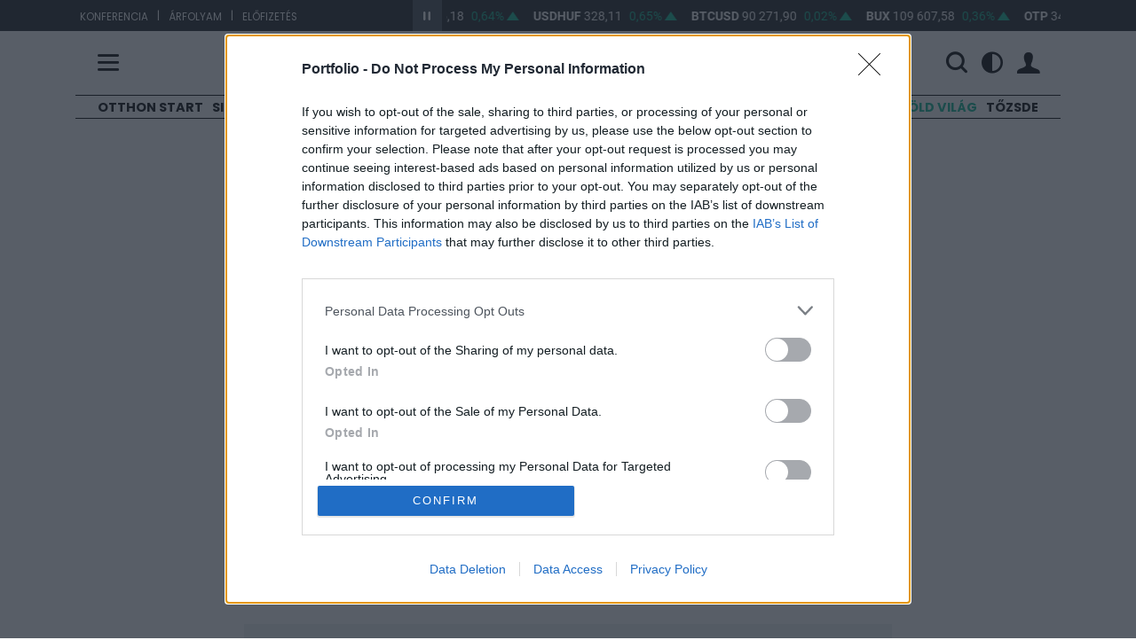

--- FILE ---
content_type: text/html; charset=UTF-8
request_url: https://www.portfolio.hu/uzlet/20200117/kapkodnak-az-informatikusokert-mar-csak-par-napig-lehet-ertuk-sorba-allni-a-bme-nel-412817
body_size: 70817
content:
<!doctype html>
<html lang="hu" data-theme="">
    <head>
        <title>Kapkodnak az informatikusokért, már csak pár napig lehet értük sorba állni a BME-nél - Portfolio.hu</title>
        <meta charset="utf-8">
        <meta name="viewport" content="width=device-width, initial-scale=1, shrink-to-fit=no">
        <meta name="robots" content="max-image-preview:large">
        <meta name="csrf-token" content="AXrzNmzcdkyyCHpsyBhDgaCDTmyZFhdcoxo3HeTX">
        <meta name="user" content="out">
                    <meta http-equiv="refresh" content="1740">
                <meta name="description" content="Szeptemberben állhatnak munkába az új szakon frissen végzett mérnökök.">
        <meta name="facebook-domain-verification" content="5wp3gtt3tzwbgvvfjuytem4zh80v3d" />
        <meta name="apple-itunes-app" content="app-id=1616053151">
        <meta name="google-play-app" content="app-id=hu.netmediazrt.portfolio.hu">
        <link rel="stylesheet" href="https://assets.portfolio.hu/css/app.css?id=07714522e70d46e1f4a7b80c7f5f58ae">
        <link rel="apple-touch-icon" sizes="57x57" href="https://assets.portfolio.hu/images/favicon/apple-icon-57x57.png">
        <link rel="apple-touch-icon" sizes="60x60" href="https://assets.portfolio.hu/images/favicon/apple-icon-60x60.png">
        <link rel="apple-touch-icon" sizes="72x72" href="https://assets.portfolio.hu/images/favicon/apple-icon-72x72.png">
        <link rel="apple-touch-icon" sizes="76x76" href="https://assets.portfolio.hu/images/favicon/apple-icon-76x76.png">
        <link rel="apple-touch-icon" sizes="114x114" href="https://assets.portfolio.hu/images/favicon/apple-icon-114x114.png">
        <link rel="apple-touch-icon" sizes="120x120" href="https://assets.portfolio.hu/images/favicon/apple-icon-120x120.png">
        <link rel="apple-touch-icon" sizes="144x144" href="https://assets.portfolio.hu/images/favicon/apple-icon-144x144.png">
        <link rel="apple-touch-icon" sizes="152x152" href="https://assets.portfolio.hu/images/favicon/apple-icon-152x152.png">
        <link rel="apple-touch-icon" sizes="180x180" href="https://assets.portfolio.hu/images/favicon/apple-icon-180x180.png">
        <link rel="icon" type="image/png" sizes="192x192" href="https://assets.portfolio.hu/images/favicon/android-icon-192x192.png">
        <link rel="icon" type="image/png" sizes="196x196" href="https://assets.portfolio.hu/images/favicon/favicon-196x196.png">
        <link rel="icon" type="image/png" sizes="512x512" href="https://assets.portfolio.hu/images/favicon/favicon-512x512.png">
        <link rel="icon" type="image/png" sizes="32x32" href="https://assets.portfolio.hu/images/favicon/favicon-32x32.png">
        <link rel="icon" type="image/png" sizes="96x96" href="https://assets.portfolio.hu/images/favicon/favicon-96x96.png">
        <link rel="icon" type="image/png" sizes="16x16" href="https://assets.portfolio.hu/images/favicon/favicon-16x16.png">
        <link rel="manifest" href="/manifest.json" />
        <meta name="msapplication-TileColor" content="#ffffff">
        <meta name="msapplication-TileImage" content="https://assets.portfolio.hu/images/favicon/ms-icon-144x144.png">
        <meta name="theme-color" content="#ffffff">
        <link rel="alternate" href="https://www.portfolio.hu/rss/all.xml" title="RSS feed - Összes hír" type="application/rss+xml">
        <link rel="alternate" href="https://www.portfolio.hu/rss/befektetes.xml" title="RSS feed - Befektetés hírek" type="application/rss+xml">
        <link rel="alternate" href="https://www.portfolio.hu/rss/bank.xml" title="RSS feed - Bank hírek" type="application/rss+xml">
        <link rel="alternate" href="https://www.portfolio.hu/rss/deviza.xml" title="RSS feed - Deviza hírek" type="application/rss+xml">
        <link rel="alternate" href="https://www.portfolio.hu/rss/gazdasag.xml" title="RSS feed - Gazdaság hírek" type="application/rss+xml">
        <link rel="alternate" href="https://www.portfolio.hu/rss/ingatlan.xml" title="RSS feed - Ingatlan hírek" type="application/rss+xml">
        <link rel="alternate" href="https://www.portfolio.hu/rss/unios-forrasok.xml" title="RSS feed - Uniós források hírek" type="application/rss+xml">
        <link rel="alternate" href="https://www.portfolio.hu/rss/uzlet.xml" title="RSS feed - Üzlet hírek" type="application/rss+xml">
        		<link rel="stylesheet" href="https://assets.portfolio.hu/css/menu.css?id=55b616ccdfaeb1ed58916cb7cc7f5b20">
        <!-- InMobi Choice. Consent Manager Tag v3.0 (for TCF 2.2) -->
<script type="text/javascript" async=true>
(function() {
  var host = 'portfolio.hu';
  var element = document.createElement('script');
  var firstScript = document.getElementsByTagName('script')[0];
  var url = 'https://cmp.inmobi.com'
    .concat('/choice/', 'XgSMD-LqxuxFC', '/', host, '/choice.js?tag_version=V3');
  var uspTries = 0;
  var uspTriesLimit = 3;
  element.async = true;
  element.type = 'text/javascript';
  element.src = url;

  firstScript.parentNode.insertBefore(element, firstScript);

  function makeStub() {
    var TCF_LOCATOR_NAME = '__tcfapiLocator';
    var queue = [];
    var win = window;
    var cmpFrame;

    function addFrame() {
      var doc = win.document;
      var otherCMP = !!(win.frames[TCF_LOCATOR_NAME]);

      if (!otherCMP) {
        if (doc.body) {
          var iframe = doc.createElement('iframe');

          iframe.style.cssText = 'display:none';
          iframe.name = TCF_LOCATOR_NAME;
          doc.body.appendChild(iframe);
        } else {
          setTimeout(addFrame, 5);
        }
      }
      return !otherCMP;
    }

    function tcfAPIHandler() {
      var gdprApplies;
      var args = arguments;

      if (!args.length) {
        return queue;
      } else if (args[0] === 'setGdprApplies') {
        if (
          args.length > 3 &&
          args[2] === 2 &&
          typeof args[3] === 'boolean'
        ) {
          gdprApplies = args[3];
          if (typeof args[2] === 'function') {
            args[2]('set', true);
          }
        }
      } else if (args[0] === 'ping') {
        var retr = {
          gdprApplies: gdprApplies,
          cmpLoaded: false,
          cmpStatus: 'stub'
        };

        if (typeof args[2] === 'function') {
          args[2](retr);
        }
      } else {
        if(args[0] === 'init' && typeof args[3] === 'object') {
          args[3] = Object.assign(args[3], { tag_version: 'V3' });
        }
        queue.push(args);
      }
    }

    function postMessageEventHandler(event) {
      var msgIsString = typeof event.data === 'string';
      var json = {};

      try {
        if (msgIsString) {
          json = JSON.parse(event.data);
        } else {
          json = event.data;
        }
      } catch (ignore) {}

      var payload = json.__tcfapiCall;

      if (payload) {
        window.__tcfapi(
          payload.command,
          payload.version,
          function(retValue, success) {
            var returnMsg = {
              __tcfapiReturn: {
                returnValue: retValue,
                success: success,
                callId: payload.callId
              }
            };
            if (msgIsString) {
              returnMsg = JSON.stringify(returnMsg);
            }
            if (event && event.source && event.source.postMessage) {
              event.source.postMessage(returnMsg, '*');
            }
          },
          payload.parameter
        );
      }
    }

    while (win) {
      try {
        if (win.frames[TCF_LOCATOR_NAME]) {
          cmpFrame = win;
          break;
        }
      } catch (ignore) {}

      if (win === window.top) {
        break;
      }
      win = win.parent;
    }
    if (!cmpFrame) {
      addFrame();
      win.__tcfapi = tcfAPIHandler;
      win.addEventListener('message', postMessageEventHandler, false);
    }
  };

  makeStub();

  var uspStubFunction = function() {
    var arg = arguments;
    if (typeof window.__uspapi !== uspStubFunction) {
      setTimeout(function() {
        if (typeof window.__uspapi !== 'undefined') {
          window.__uspapi.apply(window.__uspapi, arg);
        }
      }, 500);
    }
  };

  var checkIfUspIsReady = function() {
    uspTries++;
    if (window.__uspapi === uspStubFunction && uspTries < uspTriesLimit) {
      console.warn('USP is not accessible');
    } else {
      clearInterval(uspInterval);
    }
  };

  if (typeof window.__uspapi === 'undefined') {
    window.__uspapi = uspStubFunction;
    var uspInterval = setInterval(checkIfUspIsReady, 6000);
  }
})();
</script>
<!-- End InMobi Choice. Consent Manager Tag v3.0 (for TCF 2.2) -->        <script>
            const STATURL   = 'https://stat.portfolio.hu';
            var sticky_footer_visible = -1;
            dataLayer = [];
                    </script>
        	<link rel="canonical" href="https://www.portfolio.hu/uzlet/20200117/kapkodnak-az-informatikusokert-mar-csak-par-napig-lehet-ertuk-sorba-allni-a-bme-nel-412817" />
    <script type="application/ld+json">
		{
			"@context"        : "http://schema.org",
			"@type"           : "NewsArticle",
			"mainEntityOfPage": "https://www.portfolio.hu/uzlet/20200117/kapkodnak-az-informatikusokert-mar-csak-par-napig-lehet-ertuk-sorba-allni-a-bme-nel-412817",
			"headline"        : "Kapkodnak az informatikusokért, már csak pár napig lehet értük sorba állni a BME-nél",
			"datePublished"   : "2020-01-17T11:16:00+01:00",
			"dateModified"    : "2020-01-17T11:17:13+01:00",
			"description"     : "2020 szeptemberében megkezdik céges gyakorlati évüket azok az informatikus hallgatók, akik elsőként szerezhetik meg diplomájukat a BME új, 6 szemeszteres alapképzésén. A szakot a bő tízezres informatikushiány hívta életre két évvel ezelőtt, a végzős diákokra pedig már most kiemelkedő érdeklődés mutatkozik. Az informatikushiányban szenvedő, vagy éppen utánpótlást kereső cégek 2020 január végéig jelezhetik foglalkoztatási szándékukat - olvasható a BME-vel együttdolgozó Schönherz Iskolaszövetkezet közleményében.    ",
            "image"           : "https://pcdn.hu/articles/images-lg/r/e/n/rengeteg-magyar-informatikus-dolgozna-kulfoldon-313291.jpg",
                            "isAccessibleForFree": false,
                "hasPart": [{
                    "@type": "WebPageElement",
                    "isAccessibleForFree": false,
                    "cssSelector": ".paywall"
                 }],
            			"sameAs": [
				"https://www.facebook.com/portfolio.hu/",
				"https://www.youtube.com/user/portfoliohuvideo"
			],
			"author": {
				"@type": "Organization",
				"name" : "Portfolio.hu"
			},
            "publisher": {
                "@type": "Organization",
                "name" : "Portfolio.hu",
                "logo" : {
                    "@type" : "ImageObject",
                    "url"   : "https://www.portfolio.hu/assets/images/logo700.jpg",
                    "width" : 700,
                    "height": 177
                }
            }
		}
	</script>
    <meta property="pf:article" content="412817" />
    <meta property="fb:app_id" content="133447873401101" />
    <meta property="fb:pages" content="47451527654" />
    <meta property="og:title" content="Kapkodnak az informatikusokért, már csak pár napig lehet értük sorba állni a BME-nél" />
    <meta property="og:type" content="article" />
    <meta property="og:url" content="https://www.portfolio.hu/uzlet/20200117/kapkodnak-az-informatikusokert-mar-csak-par-napig-lehet-ertuk-sorba-allni-a-bme-nel-412817" />
    <meta property="og:image" content="https://pcdn.hu/articles/images-lg/r/e/n/rengeteg-magyar-informatikus-dolgozna-kulfoldon-313291.jpg" />
    <meta property="og:site_name" content="Portfolio.hu" />
    <meta property="og:description" content="2020 szeptemberében megkezdik céges gyakorlati évüket azok az informatikus hallgatók, akik elsőként szerezhetik meg diplomájukat a BME új, 6 szemeszteres alapképzésén. A szakot a bő tízezres informatikushiány hívta életre két évvel ezelőtt, a végzős diákokra pedig már most kiemelkedő érdeklődés mutatkozik. Az informatikushiányban szenvedő, vagy éppen utánpótlást kereső cégek 2020 január végéig jelezhetik foglalkoztatási szándékukat - olvasható a BME-vel együttdolgozó Schönherz Iskolaszövetkezet közleményében.    " />
    <meta name="publish-date" content="2020-01-17" />
    <meta name="twitter:card" content="summary_large_image">
    <meta name="twitter:site" content="@portfolio_hu">
    <meta name="twitter:title" content="Kapkodnak az informatikusokért, már csak pár napig lehet értük sorba állni a BME-nél">
    <meta name="twitter:description" content="2020 szeptemberében megkezdik céges gyakorlati évüket azok az informatikus hallgatók, akik elsőként szerezhetik meg diplomájukat a BME új, 6 szemeszteres alapképzésén. A szakot a bő tízezres informatikushiány hívta életre két évvel ezelőtt, a végzős diákokra pedig már most kiemelkedő érdeklődés mutatkozik. Az informatikushiányban szenvedő, vagy éppen utánpótlást kereső cégek 2020 január végéig jelezhetik foglalkoztatási szándékukat - olvasható a BME-vel együttdolgozó Schönherz Iskolaszövetkezet közleményében.    ">
    <meta name="twitter:image" content="https://pcdn.hu/articles/images-lg/r/e/n/rengeteg-magyar-informatikus-dolgozna-kulfoldon-313291.jpg">
        
                    <script>
                (function(w,d,s,l,i){w[l]=w[l]||[];w[l].push({'gtm.start':
                        new Date().getTime(),event:'gtm.js'});var f=d.getElementsByTagName(s)[0],
                        j=d.createElement(s),dl=l!='dataLayer'?'&l='+l:'';j.async=true;j.src=
                        'https://www.googletagmanager.com/gtm.js?id='+i+dl;f.parentNode.insertBefore(j,f);
                })(window,document,'script','dataLayer','GTM-NCWFHR');
            </script>
                
        <script src="https://assets.portfolio.hu/js/app.js?id=08a91b1c151d214416633708d172db04"></script>
                <script src="https://www.gstatic.com/firebasejs/8.3.1/firebase-app.js"></script>
        <script src="https://www.gstatic.com/firebasejs/8.3.1/firebase-messaging.js"></script>
        <script src="https://www.gstatic.com/firebasejs/8.3.1/firebase-analytics.js"></script>
        <script src="https://assets.portfolio.hu/js/charts.full.min.js?id=25aaf08ac9801292fcd56b2667481302"></script>
        <script src="https://assets.portfolio.hu/js/dotdotdot.js"></script>
        <script>
            const LOCALE                = 'hu';
            const URL_INFOPANEL         = 'https://www.portfolio.hu/arfolyam/{:ticker}/{:name}';
            const DATA_VENDOR_COPYRIGHT = 'Adatszolgáltató: <a href="https://www.portfolio-teletrader.hu/" target="_blank">Portfolio-TeleTrader Kft.</a>';
            const URL_PUSH              = 'https://p.portfolio.hu';
            const IS_MOBILE             = 0;
            $(function(){
                moment.locale(LOCALE);
                                    
                    setLocaleToHU();
                            });
            const MESSAGING_CONFIG = {
                firebase_config: {
                    apiKey           : "AIzaSyBDzGAmEN-_kQ1hVW_lA1eR8zB9CH-tbDw",
                    authDomain       : "portfoliotest-da36f.firebaseapp.com",
                    databaseURL      : "https://portfoliotest-da36f.firebaseio.com",
                    projectId        : "portfoliotest-da36f",
                    storageBucket    : "portfoliotest-da36f.appspot.com",
                    messagingSenderId: "896166614664",
                    appId            : "1:896166614664:web:f8a1817b295494df"
                },
                vapidKey: 'BNPf7rP9XxcQYNnsYU4oAypwn9O_jq-_PvFHKnju07bJ_dLZ9sGvBEVISSDeaOzTrAJBsV6gGhMvrcvlw85Ywr4',
                popup   : {
                    icon   : 'https://assets.portfolio.hu/images/favicon/apple-icon-60x60.png',
                    body   : 'Értesüljön azonnal a legfontosabb gazdasági hírekről, engedélyezze az értesítéseket!',
                    allow  : 'Engedélyezem',
                    dismiss: 'Legközelebb',
                },
                topic   : 'portfolio-news',
            };
        </script>
        <script src="https://p.portfolio.hu/push.js?a=20251214"></script>
                        <script>
        $(function(){
            if (window.exchangeStripe instanceof window.ExchangeStripe) {
                return;
            }
            if (typeof ExchangeStripe == 'undefined') {
                console.error('ExchangeStripe is not defined');
                return;
            }
            try {
                var exchangeStripe = new ExchangeStripe();
                exchangeStripe.automate("https://api.portfolio.hu/terminal/CUSTOM");
            } catch (ex) {
                console.error(ex);
            }
        });
    </script>
    <script>
        $(function(){
            ShareAndSave.addSaveFunction('.article-save');
            ShareAndSave.addSharePopover('.article-share');
        });
    </script>
    <script>
        function showLoginForm() {
            $('.notify-box form').fadeToggle('fast');
            if($('#ArrowRight').hasClass('icon-arrow_right')){
                $('#ArrowRight').addClass('icon-arrow_down').removeClass('icon-arrow_right');
            } else {
                $('#ArrowRight').addClass('icon-arrow_right').removeClass('icon-arrow_down');
            }
        }
    </script>
        <script async src="https://securepubads.g.doubleclick.net/tag/js/gpt.js"></script>

<script type="text/javascript" src="//indexhu.adocean.pl/files/js/ado.js"></script>
<script type="text/javascript">
/* (c)AdOcean 2003-2021 */
    if(typeof ado!=="object"){ado={};ado.config=ado.preview=ado.placement=ado.master=ado.slave=function(){};}
    ado.config({mode: "new", xml: false, consent: true, characterEncoding: true, attachReferrer: true, fpc: "auto" , defaultServer:"indexhu.adocean.pl" ,cookieDomain:"SLD"});
    ado.preview({enabled: true});
</script>
    <script type="text/javascript">
    /* (c)AdOcean 2003-2019 portfolio.desktop.uzlet */
    ado.master({id: "vfhGoWXt4grcaHCOzgGyJtwJXXhuNsc1dQIYomIgLUH.X7", server: "indexhu.adocean.pl", keys: [ "informatikus","bme","mernok","informatikushiany","uzlet" ]});
</script>
            </head>
    <body>
        <!-- (C)2000-2014 Gemius SA - gemiusAudience / portfolio.hu -->
        <script type="text/javascript">
            <!--//--><![CDATA[//><!--
            var pp_gemius_identifier = 'bQCadgdW.yLkEjRKxoa7K6Rtjw36o8LkiNSlttIEl0T.I7';
            var pp_gemius_use_cmp = true;
            var pp_gemius_cmp_timeout = Infinity;
            function gemius_pending(i) { window[i] = window[i] || function() {var x = window[i+'_pdata'] = window[i+'_pdata'] || []; x[x.length]=arguments;};};
            gemius_pending('gemius_hit'); gemius_pending('gemius_event'); gemius_pending('pp_gemius_hit'); gemius_pending('pp_gemius_event');
            (function(d,t) {try {var gt=d.createElement(t),s=d.getElementsByTagName(t)[0],l='http'+((location.protocol=='https:')?'s':''); gt.setAttribute('async','async');
            gt.setAttribute('defer','defer'); gt.src=l+'://gahu.hit.gemius.pl/xgemius.js'; s.parentNode.insertBefore(gt,s);} catch (e) {}})(document,'script');
            //--><!]]>
        </script>
        <script async defer crossorigin="anonymous" src="https://connect.facebook.net/hu_HU/sdk.js#xfbml=1&version=v3.0"></script>
        <noscript>
            <iframe src="https://www.googletagmanager.com/ns.html?id=GTM-NCWFHR" height="0" width="0" style="display:none;visibility:hidden"></iframe>
        </noscript>
                <section class="arfolyam">
    <div class="container">
        <div class="row">
            <div class="col-lg-4 hidden-md-down links">
                            <ul>
                                                                    <li><a href="https://www.portfolio.hu/rendezvenyek" target="_blank">Konferencia</a></li>
                        <li>|</li>                                                                    <li><a href="https://terminal.portfolio.hu" target="_blank">Árfolyam</a></li>
                        <li>|</li>                                                                    <li><a href="https://profil.portfolio.hu/elofizetes/csomagok" target="_blank">Előfizetés</a></li>
                                                            </ul>
            </div>
            <div class="col-lg-8 col-md-12">
                <div id="exchangeStripe">
    <a href="javascript:void(0)" class="btn-start-stop play"></a>
    <div class="exchangeStripe">
        <div class="mover stopped paused">
                            <a href="https://www.portfolio.hu/arfolyam/EURHUF/EURHUF" class="nav-item index" data-ticker="EURHUF">
                    <span class="name">EURHUF</span>
                    <span class="price"></span>
                    <span class="change"></span>
                    <span class="change-arrow"></span>
                </a>
                            <a href="https://www.portfolio.hu/arfolyam/USDHUF/USDHUF" class="nav-item index" data-ticker="USDHUF">
                    <span class="name">USDHUF</span>
                    <span class="price"></span>
                    <span class="change"></span>
                    <span class="change-arrow"></span>
                </a>
                            <a href="https://www.portfolio.hu/arfolyam/BTCUSD/BTCUSD" class="nav-item index" data-ticker="BTCUSD">
                    <span class="name">BTCUSD</span>
                    <span class="price"></span>
                    <span class="change"></span>
                    <span class="change-arrow"></span>
                </a>
                            <a href="https://www.portfolio.hu/arfolyam/BUX/BUX" class="nav-item index" data-ticker="BUX">
                    <span class="name">BUX</span>
                    <span class="price"></span>
                    <span class="change"></span>
                    <span class="change-arrow"></span>
                </a>
                            <a href="https://www.portfolio.hu/arfolyam/OTP/OTP" class="nav-item index" data-ticker="OTP">
                    <span class="name">OTP</span>
                    <span class="price"></span>
                    <span class="change"></span>
                    <span class="change-arrow"></span>
                </a>
                            <a href="https://www.portfolio.hu/arfolyam/MOL/MOL" class="nav-item index" data-ticker="MOL">
                    <span class="name">MOL</span>
                    <span class="price"></span>
                    <span class="change"></span>
                    <span class="change-arrow"></span>
                </a>
                            <a href="https://www.portfolio.hu/arfolyam/RICHTER/RICHTER" class="nav-item index" data-ticker="RICHTER">
                    <span class="name">RICHTER</span>
                    <span class="price"></span>
                    <span class="change"></span>
                    <span class="change-arrow"></span>
                </a>
                            <a href="https://www.portfolio.hu/arfolyam/MASTERPLAST/MASTERPLAST" class="nav-item index" data-ticker="MASTERPLAST">
                    <span class="name">MASTERPLAST</span>
                    <span class="price"></span>
                    <span class="change"></span>
                    <span class="change-arrow"></span>
                </a>
                            <a href="https://www.portfolio.hu/arfolyam/MTELEKOM/MTELEKOM" class="nav-item index" data-ticker="MTELEKOM">
                    <span class="name">MTELEKOM</span>
                    <span class="price"></span>
                    <span class="change"></span>
                    <span class="change-arrow"></span>
                </a>
                            <a href="https://www.portfolio.hu/arfolyam/OPUS/OPUS" class="nav-item index" data-ticker="OPUS">
                    <span class="name">OPUS</span>
                    <span class="price"></span>
                    <span class="change"></span>
                    <span class="change-arrow"></span>
                </a>
                    </div>
    </div>
</div>


            </div>
        </div>
    </div>
</section>


<header class="py-3 pf-header pf-white">
	<div class="container">
		<div class="row align-items-center">
			<div class="col-3 col-md-4 col-lg-4">
				<span class="hamb" title="Menü">
					<span class="icon-menu"></span>
				</span>
			</div>
			<div class="col-6 col-md-4 col-lg-4 text-center">
				<a href="https://www.portfolio.hu ">
					<img src="https://assets.portfolio.hu/images/portfolio_black.svg" class="pf-logo logo-light img-fluid" title="Portfolio.hu" alt="Portfolio.hu">
					<img src="https://assets.portfolio.hu/images/portfolio_white.svg" class="pf-logo logo-dark img-fluid" title="Portfolio.hu" alt="Portfolio.hu">
				</a>
			</div>
			<div class="col-3 col-md-4 col-lg-4 ps-0">
				<div class="pf-header-icons d-flex justify-content-end align-items-center">
					<div class="d-flex w-100">
						<form class="d-flex justify-content-end align-items-center" id="header-search-form" action="https://www.portfolio.hu/kereses" method="get">
							<div class="d-none d-lg-flex w-100">
								<div class="flex-grow-1 pe-3">
									<input type="text" class="searchinput" id="q" name="q" value="" placeholder="Keresés" class="w-100">
								</div>
							</div>
							<span title="Keresés" class="d-flex">
								<i id="searchbutton" class="icon-search"></i>
							</span>
						</form>
						<div class="d-flex justify-content-end align-items-center">
							<span class="dropdown mode-dropdown" >
								<div class="theme-menu-icon d-flex align-items-center" data-bs-toggle="dropdown" role="button" aria-haspopup="true" aria-expanded="false" data-bs-offset="-165,12">
									<i class="icon-light_mode "></i>
									<i class="icon-dark_mode "></i>
									<i class="icon-automatic "></i>
								</div>
								<ul class="dropdown-menu">
									<li><b>Megjelenítés</b></li>
									<li>
										<label class="mode-dropdown-item theme-light-radio" name="theme-radio">
											<input type="radio" class="theme-light-radio" name="theme-radio">Világos téma
										</label>
									</li>
									<li>
										<label class="mode-dropdown-item theme-dark-radio" name="theme-radio">
											<input type="radio" class="theme-dark-radio"name="theme-radio">Sötét téma
										</label>
									</li>
									<li>
										<label class="mode-dropdown-item theme-auto-radio" name="theme-radio">
											<input type="radio" class="theme-auto-radio" name="theme-radio">Automatikus
										</label>
									</li>
								</ul>
							</span>
						</div>
					</div>

					<div class="user-icons">
													<span id="login-menu" data-logged="false">
								<a class="loginbtn d-flex" href="https://profil.portfolio.hu/belepes?formview=1&amp;lang=hu&amp;currentpage=https%3A%2F%2Fwww.portfolio.hu%2Fuzlet%2F20200117%2Fkapkodnak-az-informatikusokert-mar-csak-par-napig-lehet-ertuk-sorba-allni-a-bme-nel-412817" role="button" id="login-link" data-toggle="dropdown" data-bs-toggle="dropdown" aria-haspopup="true" aria-expanded="false" data-bs-offset="25,23">
									<i class="icon-profil"></i>
								</a>
								<div class="dropdown-menu dropdown-menu-end loginform-holder" aria-labelledby="dropdownMenuLink" id="login-dropdown">
									<div class="login-loader">
										<div class="lds-spinner"><div></div><div></div><div></div><div></div><div></div><div></div><div></div><div></div><div></div><div></div><div></div><div></div></div>
									</div>
								</div>
							</span>
							<script>
								document.getElementById("login-dropdown").addEventListener("click", function(event){
									if (['A', 'BUTTON', 'INPUT'].includes(event.target.tagName)) return;
									event.stopPropagation();
								});
							</script>
											</div>
				</div>
			</div>
		</div>
	</div>
	<nav class="pf-sheet">
	<div class="container pb-4 pb-sm-0">
		<div class="row">
			<div class="col-12">
				<div class="mb-4 mt-3 promo-bar d-md-block d-none">
					<a href="https://profil.portfolio.hu/portfolio-signature/csomagok" target="_blank" class="d-flex column-gap-2 align-items-center justify-content-center pxl-14">
						<div class="font-poppins"><b>PORTFOLIO SIGNATURE</b></div>
						<div class="d-none d-sm-block">|</div>
						<div class="d-none d-sm-block">Egyedi hírek, elemzések, exkluzív közösség</div>
						<i class="pxl-10 orange-text icon-arrow_right fs-06"></i>
					</a>
				</div>
				<div class="row mb-4 mt-3 mode-bar d-block d-md-none">
					<div class="theme-wrapper d-flex align-items-center justify-content-center">
						<div class="col-4 mode-btn theme-light">
							<i class="icon-light_mode"></i>
							<span>Világos&nbsp;téma</span>
						</div>
						<div class="col-4 mode-btn theme-dark">
							<i class="icon-dark_mode"></i>
							<span>Sötét&nbsp;téma</span>
						</div>
						<div class="col-4 mode-btn theme-auto">
							<i class="icon-automatic"></i>
							<span>Automatikus</span>
						</div>
					</div>
				</div>

				<div class="d-flex justify-content-between flex-column flex-sm-row sheet-gap">
					<div class="flex1 d-flex flex-column flex-lg-row sheet-gap">
						<div class="flex1 d-flex flex-column sheet-gap">
							<div data-place="rovatok" class="box h-100">
								<div class="sheet-header noarrow">Rovatok</div>
								<ul>
									
									<li class="d-block d-md-none"><a href="https://www.portfolio.hu/frisshirek">Friss hírek</a></li>
																			<li><a href="https://www.portfolio.hu/cimke/Otthon Start" data-link="Otthon Start">Otthon Start</a></li>
																			<li><a href="https://www.portfolio.hu/portfolio-signature" data-link="Signature">Signature</a></li>
																			<li><a href="https://www.portfolio.hu/cimke/orosz-ukrán%20háború" data-link="Háború">Háború</a></li>
																			<li><a href="https://www.portfolio.hu/befektetes" data-link="Befektetés">Befektetés</a></li>
																			<li><a href="https://www.portfolio.hu/bank" data-link="Bank">Bank</a></li>
																			<li><a href="https://www.portfolio.hu/deviza" data-link="Deviza">Deviza</a></li>
																			<li><a href="https://www.portfolio.hu/gazdasag" data-link="Gazdaság">Gazdaság</a></li>
																			<li><a href="https://www.portfolio.hu/global" data-link="Globál">Globál</a></li>
																			<li><a href="https://www.portfolio.hu/bruxinfo" data-link="Bruxinfo">Bruxinfo</a></li>
																			<li><a href="https://www.portfolio.hu/uzlet" data-link="Üzlet">Üzlet</a></li>
																			<li><a href="https://www.portfolio.hu/ingatlan" data-link="Ingatlan">Ingatlan</a></li>
																		<li><a href="https://www.portfolio.hu/podcast">Podcast</a></li>
									<li><a href="https://www.portfolio.hu/video">Videó</a></li>
									<li><a href="https://www.portfolio.hu/galeria">Galéria</a></li>
									<li><a href="https://www.portfolio.hu/premium" class="orange-text"><strong>Prémium cikkek</strong></a></li>
									
																			<li class="d-block d-md-none">
											<a class="green-text" href="/cimke/Zöld világ">Zöld világ</a>
										</li>
																			<li class="d-block d-md-none">
											<a class="" href="/cimke/Tőzsde">Tőzsde</a>
										</li>
																	</ul>
							</div>
						</div>
						<div class="flex1 d-flex flex-column sheet-gap">
							<div data-place="velemeny" class="box">
								<div class="sheet-header noarrow d-none d-sm-block">Vélemény</div>
								<ul>
									<li><a href="https://www.portfolio.hu/elemzes">Elemzés</a></li>
									<li><a href="https://www.portfolio.hu/interju">Interjú</a></li>
									<li><a href="https://www.portfolio.hu/on-the-other-hand">On the other hand</a></li>
									<li><a href="https://www.portfolio.hu/krtk">KRTK blog</a></li>
								</ul>
							</div>
							<div data-place="portfoliocsoport" class="box">
								<div class="sheet-header"><a href="http://portfoliocsoport.hu/">Portfolio csoport</a></div>
								<ul>
									<li><a href="https://www.portfolio.hu/en" class="orange-text"><strong>Portfolio English Edition</strong></a></li>
									<li><a href="https://portfoliocsoport.hu/karrier">Karrier</a></li>
									<li><a href="https://www.penzcentrum.hu/">Pénzcentrum</a></li>
									<li><a href="https://www.penzcentrum.hu/sporteredmenyek">Sportonline</a></li>
									<li><a href="https://www.hellovidek.hu/">Hellovidék</a></li>
									<li><a href="https://www.agrarszektor.hu/">Agrárszektor</a></li>
									<li><a href="https://portfoliocsoport.hu/mediaajanlat" class="orange-text"><strong>Médiaajánlat</strong></a></li>
								</ul>

							</div>
						</div>
					</div>
					<div class="flex1 d-flex flex-column flex-lg-row sheet-gap">
						<div class="flex1 d-flex flex-column sheet-gap">
							<div data-place="konferencia" class="box">
								<div class="sheet-header"><a href="https://www.portfolio.hu/rendezvenyek/">Konferencia</a></div>
								<ul class="d-none d-sm-block">
									<li><a href="https://www.portfolio.hu/rendezvenyek/ingatlan">Ingatlan</a></li>
									<li><a href="https://www.portfolio.hu/rendezvenyek/agrar">Agrár</a></li>
									<li><a href="https://www.portfolio.hu/rendezvenyek/gazdasag">Gazdaság</a></li>
									<li><a href="https://www.portfolio.hu/rendezvenyek/penzugy">Pénzügy</a></li>
									<li><a href="https://www.portfolio.hu/rendezvenyek/energia">Energia</a></li>
									<li><a href="https://www.portfolio.hu/rendezvenyek/it">IT</a></li>
									<li><a href="https://www.portfolio.hu/rendezvenyek/kkv">KKV</a></li>
									<li><a href="https://www.portfolio.hu/rendezvenyek/klub">Klubok</a></li>
									<li><a href="https://portfoliolakas.hu/">Lakás Kiállítás</a></li>
									<li><a href="https://www.portfolio.hu/rendezvenyek/szponzoracio" class="orange-text"><strong>Szponzoráció</strong></a></li>
								</ul>
							</div>
							<div data-place="trader" class="box">
								<div class="sheet-header"><a href="https://www.portfolio.hu/investmentservices">Investment Services</a></div>
								<ul class="d-none d-sm-block">
									<li><a href="https://www.portfolio.hu/investmentservices/oktatas">Oktatás</a></li>
									<li><a href="https://www.portfolio.hu/investmentservices/tanacsado-kozpont">Tanácsadó központ</a></li>
									<li><a class="orange-text" href="https://www.portfolio.hu/investmentservices/portfolio-private-investments" target="_blank"><strong>Private Investment Services</strong></a></li>
								</ul>
							</div>
						</div>
						<div class="flex1 d-flex flex-column sheet-gap">
							<div data-place="arfolyam" class="box">
								<div class="sheet-header"><a href="https://terminal.portfolio.hu/tozsde-arfolyamok/bet">Árfolyam, adat</a></div>
								<ul class="d-none d-sm-block">
									<li><a href="https://terminal.portfolio.hu">Árfolyam</a></li>
									<li><a href="https://www.portfolio.hu/befektetesi-alapok">Befektetésialap-kereső</a></li>
									<li><a href="https://www.portfolio.hu/adatletoltes">Adatletöltés</a></li>
									<li><a href="https://profil.portfolio.hu/elofizetes/csomagok" class="orange-text"><strong>Előfizetés</strong></a></li>
								</ul>
							</div>
							<div data-place="szolgaltatas" class="box">
								<div class="sheet-header noarrow">Szolgáltatás</div>
								<ul>
									<li><a href="https://www.portfolio.hu/app" class="orange-text"><strong>Mobilapp</strong></a></li>
									<li><a href="https://forum.portfolio.hu">Fórum</a></li>
									<li><a href="https://www.portfolio.hu/allashirdetesek" class="orange-text"><strong>Álláshirdetés</strong></a></li>
									<li><a href="https://www.penzcentrum.hu/kalkulator/" target="_blank">Kalkulátor</a></li>
									<li><a href="https://www.portfolio.hu/konyv">Könyvesbolt</a></li>
								</ul>
							</div>
						</div>
					</div>
				</div>
			</div>
		</div>
	</div>
	<div class="container d-none d-sm-block mt-0 mt-sm-5 mb-3">
		<div class="line-horizontal d-none d-xl-block">&nbsp;</div>
		<div data-position-id="MenuSheetArticlesBlock" class="grid-block menu-sheet-articles-block">
    
    <div class="articles-4">
                    <article class="grid-slot article article-menu-item article-overlay-menu" data-article-id="804490">
            <div class="badge">
            <a href="https://www.portfolio.hu/portfolio-signature">Signature</a>
        </div>
        <div class="position-relative overflow-hidden">
                                    <a href="https://www.portfolio.hu/gazdasag/20251213/kenneth-rogoff-trump-bevandorlasi-politikaja-sulyosabb-karokat-okoz-mint-a-vamhaboru-804490">
                    <picture class="position-relative">
    <source srcset="https://pcdn.hu/articles/images-xl/i/c/e/ice-amerika-egyesult-allamok-illegalis-bevandorlas-bevandorlo-letartoztatas-756117.jpg" media="(min-width: 1500px)" type="image/jpeg">
<source srcset="https://pcdn.hu/articles/images-lg/i/c/e/ice-amerika-egyesult-allamok-illegalis-bevandorlas-bevandorlo-letartoztatas-756117.jpg" media="(min-width: 1125px)" type="image/jpeg">
<source srcset="https://pcdn.hu/articles/images-md/i/c/e/ice-amerika-egyesult-allamok-illegalis-bevandorlas-bevandorlo-letartoztatas-756117.jpg" media="(min-width: 730px)" type="image/jpeg">
<source srcset="https://pcdn.hu/articles/images-sm/i/c/e/ice-amerika-egyesult-allamok-illegalis-bevandorlas-bevandorlo-letartoztatas-756117.jpg" media="(min-width: 375px)" type="image/jpeg">
<source srcset="https://pcdn.hu/articles/images-xs/i/c/e/ice-amerika-egyesult-allamok-illegalis-bevandorlas-bevandorlo-letartoztatas-756117.jpg" media="" type="image/jpeg">
<img src="https://pcdn.hu/articles/images-xs/i/c/e/ice-amerika-egyesult-allamok-illegalis-bevandorlas-bevandorlo-letartoztatas-756117.jpg" loading="lazy" alt="Kenneth Rogoff: Trump bevándorlási politikája súlyosabb károkat okoz, mint a vámháború">
</picture>
                </a>
                            <div class="article-overlay-menu-content">
            <h3 class="title"><a href="https://www.portfolio.hu/gazdasag/20251213/kenneth-rogoff-trump-bevandorlasi-politikaja-sulyosabb-karokat-okoz-mint-a-vamhaboru-804490">Kenneth Rogoff: Trump bevándorlási politikája súlyosabb károkat okoz, mint a vámháború</a></h3>
        </div>
    </div>
</article>
                    <article class="grid-slot article article-menu-item article-overlay-menu" data-article-id="805814">
            <div class="badge">
            <a href="https://www.portfolio.hu/podcast">Podcast Lab</a>
        </div>
        <div class="position-relative overflow-hidden">
                                    <a href="https://www.portfolio.hu/podcast/20251212/ha-ezt-meglepi-trump-azzal-alapjaiban-irhatja-at-magyarorszag-jovojet-is-805814">
                    <picture class="position-relative">
    <source srcset="https://pcdn.hu/articles/images-xl/d/o/n/donald-trump-platform-tiktok-videomegoszto-bytedance-691051.jpg" media="(min-width: 1500px)" type="image/jpeg">
<source srcset="https://pcdn.hu/articles/images-lg/d/o/n/donald-trump-platform-tiktok-videomegoszto-bytedance-691051.jpg" media="(min-width: 1125px)" type="image/jpeg">
<source srcset="https://pcdn.hu/articles/images-md/d/o/n/donald-trump-platform-tiktok-videomegoszto-bytedance-691051.jpg" media="(min-width: 730px)" type="image/jpeg">
<source srcset="https://pcdn.hu/articles/images-sm/d/o/n/donald-trump-platform-tiktok-videomegoszto-bytedance-691051.jpg" media="(min-width: 375px)" type="image/jpeg">
<source srcset="https://pcdn.hu/articles/images-xs/d/o/n/donald-trump-platform-tiktok-videomegoszto-bytedance-691051.jpg" media="" type="image/jpeg">
<img src="https://pcdn.hu/articles/images-xs/d/o/n/donald-trump-platform-tiktok-videomegoszto-bytedance-691051.jpg" loading="lazy" alt="Ha ezt meglépi Trump, azzal alapjaiban írhatja át Magyarország jövőjét is ">
</picture>
                </a>
                            <div class="article-overlay-menu-content">
            <h3 class="title"><a href="https://www.portfolio.hu/podcast/20251212/ha-ezt-meglepi-trump-azzal-alapjaiban-irhatja-at-magyarorszag-jovojet-is-805814">Ha ezt meglépi Trump, azzal alapjaiban írhatja át Magyarország jövőjét <span class="text-nowrap">is <i class="icon-podcast title_icon"></i></span></a></h3>
        </div>
    </div>
</article>
                    <article class="grid-slot article article-menu-item article-overlay-menu">
            <div class="badge badge-penzcentrum">
            <a href="https://www.penzcentrum.hu/">Pénzcentrum</a>
        </div>
        <div class="position-relative overflow-hidden">
                                    <a href="https://www.penzcentrum.hu/sport/20251213/kemenyet-nyilatkozott-a-haromszoros-dartsvilagbajnok-michael-van-gerwen-szeretem-a-dartsot-de-1190344">
                    <img src="https://cdn.penzcentrum.hu/images/articles/lead/2025/09/1757921856-y6JfeSYBn_md.jpg" alt="Keményet nyilatkozott a háromszoros dartsvilágbajnok, Michael van Gerwen: &amp;quot;szeretem a dartsot, de...&amp;quot;" class="img-fluid" loading="lazy" >
                </a>
                            <div class="article-overlay-menu-content">
            <h3 class="title"><a href="https://www.penzcentrum.hu/sport/20251213/kemenyet-nyilatkozott-a-haromszoros-dartsvilagbajnok-michael-van-gerwen-szeretem-a-dartsot-de-1190344">Keményet nyilatkozott a háromszoros dartsvilágbajnok, Michael van Gerwen: &quot;szeretem a dartsot, de...&quot;</a></h3>
        </div>
    </div>
</article>
                    <article class="grid-slot article article-menu-item article-overlay-menu">
            <div class="badge badge-agrarszektor">
            <a href="https://www.agrarszektor.hu/">Agrárszektor</a>
        </div>
        <div class="position-relative overflow-hidden">
                                    <a href="https://www.agrarszektor.hu/agrofokusz/20251213/aszaly-es-a-szarazsag-enyhitese-ellen-no-till-direktvetogeppel-amivel-a-lemken-kiegesziti-vetogepeinek-kinalatat-itt-az-uj-solitair-nt-59337">
                    <img src="https://cdn.agrarszektor.hu/images/articles/lead/2023/02/1675341835-fE7oPGyCg_md.jpg" alt="Aszály és a szárazság enyhítése ellen, No-Till direktvetőgéppel, amivel a Lemken kiegészíti vetőgépeinek kínálatát – itt az új Solitair NT" class="img-fluid" loading="lazy" >
                </a>
                            <div class="article-overlay-menu-content">
            <h3 class="title"><a href="https://www.agrarszektor.hu/agrofokusz/20251213/aszaly-es-a-szarazsag-enyhitese-ellen-no-till-direktvetogeppel-amivel-a-lemken-kiegesziti-vetogepeinek-kinalatat-itt-az-uj-solitair-nt-59337">Aszály és a szárazság enyhítése ellen, No-Till direktvetőgéppel, amivel a Lemken kiegészíti vetőgépeinek kínálatát – itt az új Solitair NT</a></h3>
        </div>
    </div>
</article>
            </div>

    </div>

	</div>

</nav>
<script>
var menuSheet = {
    visible: false,
    init: function() {
        //Menü gombra kattintáskor
        $("header .hamb").click(function() {
            menuSheet.toggle();
        });
        //Menü bezárása ESC-el
        $(document).keyup(function(e) {
            if (e.key === "Escape" && menuSheet.visible) {
                menuSheet.toggle();
            }
        });
    },
    toggle: function() {
        var visible  = this.visible;
        this.visible = !this.visible;
        if (visible) {
            this.closeSheet();
        } else {
            this.openSheet();
        }
    },
    //bezárás
    closeSheet: function() {
        $('.pf-sheet').slideToggle(400, function(){
            menuSheet.sheet()
                .logo()
                .header()
                .icon();
        });
    },
    //nyitás
    openSheet: function() {
        this.sheet()
            .logo()
            .header()
            .icon();

        $('.pf-sheet').slideToggle(400);
    },
    // grafikai elemek
    sheet: function() {
        $('.pf-menu').css('visibility', this.visible ? 'hidden' : 'visible');
        return this;
    },
    logo: function() {
		if($('html').attr('data-theme') == 'dark'){
			var color = 'white';
		} else if($('html').attr('data-theme') == 'light' && this.visible){
			var color = 'white';
		} else {
			var color = 'black';
		}
        $('.pf-logo').attr({'src':'https://assets.portfolio.hu/images/portfolio_' + color + '.svg'});
        return this;
    },
    header: function() {
        var rem, add;
        if (this.visible) {
            rem = 'pf-white';
            add = 'pf-black';
        } else {
            rem = 'pf-black';
            add = 'pf-white';
        }
        $('.pf-header').removeClass(rem).addClass(add);
        return this;
    },
    icon: function () {
        $('.hamb').html('<span class="icon-' + (this.visible ? 'close' : 'menu')+ '"></span>');
        return this;
    }
};
menuSheet.init();
</script>
</header>
<div class="container d-none d-lg-block d-xl-block">
	<div class="row">
		<div class="col-12">
			<div class="pf-menu">
				<ul>
									<li>
						<a class="" href="https://www.portfolio.hu/cimke/Otthon Start">Otthon Start</a>
					</li>
									<li>
						<a class="" href="https://www.portfolio.hu/portfolio-signature">Signature</a>
					</li>
									<li>
						<a class="" href="https://www.portfolio.hu/cimke/orosz-ukrán%20háború">Háború</a>
					</li>
									<li>
						<a class="" href="https://www.portfolio.hu/befektetes">Befektetés</a>
					</li>
									<li>
						<a class="" href="https://www.portfolio.hu/bank">Bank</a>
					</li>
									<li>
						<a class="" href="https://www.portfolio.hu/deviza">Deviza</a>
					</li>
									<li>
						<a class="" href="https://www.portfolio.hu/gazdasag">Gazdaság</a>
					</li>
									<li>
						<a class="" href="https://www.portfolio.hu/global">Globál</a>
					</li>
									<li>
						<a class="" href="https://www.portfolio.hu/bruxinfo">Bruxinfo</a>
					</li>
									<li>
						<a class="" href="https://www.portfolio.hu/uzlet">Üzlet</a>
					</li>
									<li>
						<a class="" href="https://www.portfolio.hu/ingatlan">Ingatlan</a>
					</li>
													<li>
						<a class="green-text" href="/cimke/Zöld világ">Zöld világ</a>
					</li>
									<li>
						<a class="" href="/cimke/Tőzsde">Tőzsde</a>
					</li>
								</ul>
			</div>
		</div>
	</div>
</div>


        
                	<div class="container">
		<div class="row">
			<div class="col-md-2">&nbsp;</div>
			<div class="col-md-8">
				<div class="title-bar title-bar-noline">Előfizetői tartalom</div>

				<h1 class="pfarticle-archive">
					Kapkodnak az informatikusokért, már csak pár napig lehet értük sorba állni a BME-nél
					
				</h1>
				<article class="pfarticle pfarticle-archive">

					<section class="pfarticle-top-line mt-3">
    <div class="author mt-2 d-flex flex-wrap flex-lg-nowrap align-items-md-center align-items-start justify-content-between pl-0">
                                <div class="d-flex align-items-center">
                                <div class="d-flex align-items-left flex-column">
                    <div>
                                                                                <div class="author-name">
                                Portfolio
                                                            </div>
                                            </div>
                    <time class="d-block" datetime="2020-01-17 11:16:00">2020. január 17. 11:16</time>
                </div>
            </div>
            <div>
                                    <div class="share mt-md-0 mt-2">
            <span class="article-save ms-3">
            <i class="icon-save" title="Cikk mentése"></i>
        </span>
        <span class="article-share ms-3 pe-1">
        <i class="icon-share" title="Megosztás"></i>
    </span>
        </div>                            </div>

                        </div>
</section>

					                        <section class="section-lead">
                            <span class="pfarticle-section-lead">2020 szeptemberében megkezdik céges gyakorlati évüket azok az informatikus hallgatók, akik elsőként szerezhetik meg diplomájukat a BME új, 6 szemeszteres alapképzésén. A szakot a bő tízezres informatikushiány hívta életre két évvel ezelőtt, a végzős diákokra pedig már most kiemelkedő érdeklődés mutatkozik. Az informatikushiányban szenvedő, vagy éppen utánpótlást kereső cégek 2020 január végéig jelezhetik foglalkoztatási szándékukat - olvasható a BME-vel együttdolgozó Schönherz Iskolaszövetkezet közleményében.    </span>
                        </section>
					
					<section class="section-content fade-text">
						<p>
							A BME Villamosmérnöki és Informatikai Kara a Magyarországon tapasztalható informatikushiányra reagált egy új alapképzési szak, a BProf üzemmérnök-informatikus képzés 2018-as indításával, amely az ipari szféra igényeihez igazodva új, kevesebb elméleti és több gyakorlati jellegű kurzust tartalmaz. A hat féléves képzés során az ötödik szemeszter a „fél lábbal az iparban”... 
						</p>
					</section>

					<section class="paywall">
						
						
						<div class="notify-box">

                
                <h4 class="notify-header mb-3">Kedves Olvasónk!</h4>
        
    							<p>
                                <b>A keresett cikk a portfolio.hu hírarchívumához tartozik, melynek olvasása előfizetéses regisztrációhoz kötött. </b>
                            </p>
								<p class="mt-3">
								Az előfizetés a következőket tartalmazza:
								<ul class="package-details col-md-6">
									<li>Portfolio.hu teljes cikkarchívum</li>
									<li>Kötéslisták: BÉT elmúlt 2 év napon belüli kötéslistái</li>
								</ul>
							</p>
							<p>
								<a href="https://profil.portfolio.hu/elofizetes/csomagok" class="btn btn-primary my-4">Előfizetés</a>
							</p>
						
            <div class="notify-box-login">
            <p class="title-bar">
                <span>Már előfizetőnk vagy?</span>
                <a href="javascript:void(showLoginForm())" class="d-inline-flex ps-sm-2 ps-0">Bejelentkezés
                    <span id="ArrowRight" class="icon-arrow_right ps-1"></span>
                </a>
            </p>
            <form action="https://profil.portfolio.hu/belepes?source_uri=https%3A%2F%2Fwww.portfolio.hu%2Fuzlet%2F20200117%2Fkapkodnak-az-informatikusokert-mar-csak-par-napig-lehet-ertuk-sorba-allni-a-bme-nel-412817&redirect_uri=https%3A%2F%2Fprofil.portfolio.hu/autentikacio" method="post" style="display: none">
                <div class="row align-items-end">
                    <div class="col-xl-4 mt-3 pe-xl-0">
                        <label for="username">E-mail cím / felhasználónév</label>
                        <input type="text" name="username" class="form-control">
                    </div>
                    <div class="col-xl-4 mt-3 pe-xl-0">
                        <label for="password">Jelszó</label>
                        <input type="password" name="password" class="form-control">
                    </div>
                    <div class="col-xl-4 mt-4 mt-xl-0">
                        <button type="submit" class="btn btn-primary w-100">Bejelentkezés</button>
                    </div>
                </div>
            </form>
        </div>
    
</div>


					</section>

				</article>
			</div>
			<div class="col-md-2">&nbsp;</div>
		</div>
	</div>
        <div id="y-adoceanindexhurbjmlnmlbb" class="adoceanzone h-extra_1 z-adoceanindexhurbjmlnmlbb">
<div id="adoceanindexhurbjmlnmlbb"></div>
    <script type="text/javascript">
        /* (c)AdOcean 2003-2023, portfolio.desktop.uzlet.extra_1 */
        ado.slave('adoceanindexhurbjmlnmlbb', {myMaster: 'vfhGoWXt4grcaHCOzgGyJtwJXXhuNsc1dQIYomIgLUH.X7',
            onServerEmission: function(){document.getElementById("y-adoceanindexhurbjmlnmlbb").classList.add("nostyle");},
            onServerEmissionEmpty: function(){}
        });
    </script>
</div>
        <div id="y-adoceanindexhuocqsokgqlw" class="adoceanzone h-extra_2 z-adoceanindexhuocqsokgqlw">
<div id="adoceanindexhuocqsokgqlw"></div>
    <script type="text/javascript">
        /* (c)AdOcean 2003-2023, portfolio.desktop.uzlet.extra_2 */
        ado.slave('adoceanindexhuocqsokgqlw', {myMaster: 'vfhGoWXt4grcaHCOzgGyJtwJXXhuNsc1dQIYomIgLUH.X7',
            onServerEmission: function(){document.getElementById("y-adoceanindexhuocqsokgqlw").classList.add("nostyle");},
            onServerEmissionEmpty: function(){}
        });
    </script>
</div>

        <span class="footer-wrapper">
            <footer>
	<div class="container">
		<div class="row">
			<div class="col-12">
				<div class="footer--links">
					<ul>
						<li>© 2025 Portfolio</li>
					</ul>
					<ul>
						<li><a href="https://www.portfolio.hu/info/impresszum">impresszum</a></li>
						<li><a href="https://www.portfolio.hu/info/jogi-nyilatkozat">jogi nyilatkozat</a></li>
						<li><a href="javascript:window.__tcfapi('displayConsentUi', 2, function() {} );">süti beállítások</a></li>
					</ul>
					<ul>
						<li><a href="https://portfoliocsoport.hu/info/a_portfoliohu_honlap_adatkezelesi_tajekoztatoja">adatvédelem</a></li>
						<li><a href="https://www.portfolio.hu/info/szerzoi-jogok">szerzői jogok</a></li>
						<li><a href="https://portfoliocsoport.hu/mediaajanlat#portfolio">médiaajánlat</a></li>
						<li><a href="https://portfoliocsoport.hu/karrier" target="_blank">karrier</a></li>
						<li><a href="https://portfoliocsoport.hu/info/jogellenes-hozzaszolasok-kezelese-szabalyzat-portfoliohu" target="_blank">kommentkezelés</a></li>
						<li><a href="https://portfoliocsoport.hu/info/altalanos_szerzodesi_feltetelek_net_media_zrt" target="_blank">ÁSZF</a></li>
					</ul>
				</div>
				<div class="footer--imgs">
					<div class="footer--imgs--item mb-5 mb-lg-0">
						<img src="https://assets.portfolio.hu/images/PP_2018_logo.svg" class="pplogo" alt="Prima Primissima 2018">
					</div>
					<div class="footer--imgs--item d-lg-none d-flex mb-3 mb-lg-0">
						Itt keressen minket:
					</div>
					<div class="footer--imgs--item d-flex ms-0 ms-lg-5">
						<div class="footer--imgs--item d-lg-flex align-items-center d-none">
							Itt keressen minket:
						</div>
						<div class="footer--imgs--subitem d-none d-lg-flex">
							<div class="foot-line">&nbsp;</div>
						</div>
						<div class="footer--social--wrapper mt-3 mt-sm-0">
							<a href="https://www.youtube.com/user/portfoliohuvideo" title="Youtube" target="_blank"><svg xmlns="http://www.w3.org/2000/svg" xml:space="preserve" width="26" height="26" viewBox="0 0 26 26"><path fill="#ced3d8" d="m11.1 15.9 4.9-2.8-4.9-2.8z"/><path fill="#ced3d8" d="M20.9 0H5.1C2.3 0 0 2.3 0 5.1V21c0 2.7 2.3 5 5.1 5H21c2.8 0 5.1-2.3 5.1-5.1V5.1C26 2.3 23.7 0 20.9 0zM22 17.6c-.2.8-.9 1.4-1.7 1.7-1.5.4-7.4.4-7.4.4s-5.9 0-7.4-.4c-.8-.2-1.5-.8-1.7-1.7-.4-1.5-.4-4.6-.4-4.6s.2-3 .6-4.5c.2-.8.8-1.5 1.6-1.7 1.5-.4 7.4-.4 7.4-.4s5.9 0 7.4.4c.8.2 1.4.9 1.6 1.7.4 1.5.4 4.6.4 4.6s0 3.1-.4 4.5z"/></svg></a>
							<a href="https://www.facebook.com/portfolio.hu" title="Facebook" target="_blank"><svg xmlns="http://www.w3.org/2000/svg" xml:space="preserve" width="26" height="26" viewBox="0 0 26 26"><path fill="#ced3d8" d="M20.9 0H5.1C2.3 0 0 2.3 0 5.1V21c0 2.7 2.3 5 5.1 5h5.6v-9.4H7.3v-3.9h3.4v-3c0-3.4 2-5.3 5.1-5.3 1.5 0 3 .3 3 .3V8h-1.7c-1.7 0-2.2 1-2.2 2.1v2.5h3.7l-.6 3.9h-3.1V26h6c2.8 0 5.1-2.3 5.1-5.1V5.1C26 2.3 23.7 0 20.9 0z"/></svg></a>
							<a href="https://www.instagram.com/portfoliohu/" title="Instagram" target="_blank"><svg xmlns="http://www.w3.org/2000/svg" xml:space="preserve" width="26" height="26" viewBox="0 0 26 26"><g fill="#ced3d8"><path d="M20.4 7.4c-.3-.8-1-1.5-1.8-1.8-1.2-.5-4.2-.4-5.6-.4-1.4 0-4.4-.1-5.6.4-.8.3-1.5 1-1.8 1.8-.5 1.2-.4 4.2-.4 5.6 0 1.4-.1 4.4.4 5.6.3.8 1 1.5 1.8 1.8 1.2.5 4.2.4 5.6.4s4.3.1 5.6-.4c.8-.3 1.5-1 1.8-1.8.5-1.2.4-4.2.4-5.6 0-1.4.1-4.4-.4-5.6zm-4 9c-.9.9-2.2 1.4-3.4 1.4-2 0-3.7-1.2-4.5-3-.8-1.8-.3-3.9 1.1-5.2s3.5-1.8 5.3-1.1c1.8.8 3 2.5 3 4.5 0 1.3-.5 2.5-1.5 3.4zm2.5-7.7c-.2.2-.5.3-.8.3-.5 0-.9-.3-1.1-.7-.2-.4-.1-.9.2-1.2.3-.3.8-.4 1.2-.2.4.2.7.6.7 1 .1.3 0 .6-.2.8z"/><path d="M20.9 0H5.1C2.3 0 0 2.3 0 5.1V21c0 2.7 2.3 5 5.1 5H21c2.8 0 5.1-2.3 5.1-5.1V5.1C26 2.3 23.7 0 20.9 0zm1.5 16.9c-.1 1.5-.4 2.9-1.5 4s-2.5 1.5-4 1.5c-1.6.1-6.3.1-7.8 0s-2.9-.4-4-1.5-1.5-2.5-1.5-4c-.1-1.6-.1-6.3 0-7.8s.4-2.9 1.5-4 2.5-1.5 4-1.5c1.6-.1 6.3-.1 7.8 0s2.9.4 4 1.5 1.5 2.5 1.5 4c.1 1.5.1 6.2 0 7.8z"/><path d="M13 9.8c-1.3 0-2.4.8-2.9 2s-.2 2.5.7 3.5c.9.9 2.3 1.2 3.5.7 1.2-.5 2-1.6 2-2.9 0-.8-.3-1.6-.9-2.2S13.8 9.8 13 9.8z"/></g></svg></a>
							<a href="https://www.linkedin.com/company/portfolio.hu/" title="Linkedin" target="_blank"><svg xmlns="http://www.w3.org/2000/svg" xml:space="preserve" width="26" height="26" viewBox="0 0 26 26"><path fill="#ced3d8" d="M20.9 0H5.1C2.3 0 0 2.3 0 5.1V21c0 2.7 2.3 5 5.1 5H21c2.8 0 5.1-2.3 5.1-5.1V5.1C26 2.3 23.7 0 20.9 0zM8 21.8H4.2V9.7H8v12.1zM6.1 8C4.9 8 3.9 7 3.9 5.8s1-2.2 2.2-2.2c1.2 0 2.2 1 2.2 2.2C8.3 7 7.3 8 6.1 8zm16 13.8h-3.8v-5.9c0-1.4 0-3.2-2-3.2S14 14.2 14 15.8v6h-3.8V9.7H14v1.7c.5-1 1.7-2 3.6-2 3.8 0 4.5 2.5 4.5 5.8v6.6z"/></svg></a>
							<a href="https://twitter.com/portfolio_hu" title="X" target="_blank"><svg xmlns="http://www.w3.org/2000/svg" xml:space="preserve" width="26" height="26" viewBox="0 0 26 26"><g fill="#ced3d8"><path d="m7.2 6.4 10 13.1h1.5L8.9 6.4z"/><path d="M20.9 0H5.1C2.3 0 0 2.3 0 5.1V21c0 2.7 2.3 5 5.1 5H21c2.8 0 5.1-2.3 5.1-5.1V5.1C26 2.3 23.7 0 20.9 0zm-4.5 21.1-4.3-5.7-5 5.7H4.4l6.4-7.4L4 4.9h5.7l3.9 5.2 4.5-5.2h2.8l-6 6.9 7.1 9.4h-5.6z"/></g></svg></a>
							<a href="https://open.spotify.com/show/74rTI4trRslqmRuKfpar2L?si=TZab4U46SoaytoYxdYJEVA&nd=1" title="Spotify" target="_blank"><svg xmlns="http://www.w3.org/2000/svg" xml:space="preserve" width="26" height="26" viewBox="0 0 26 26"><path fill="#ced3d8" d="M16.8 16.4c-2.4-1.5-5.5-1.8-9-1-.3.1-.5.4-.4.7.1.3.4.5.7.4 3.2-.7 5.9-.4 8.1.9.3.2.6.1.8-.2.2-.2.1-.6-.2-.8zM17.9 13.7c-3.2-1.8-6.9-2.2-10.4-1.2-.4.1-.6.5-.5.9.1.4.5.6.9.5 3.1-.9 6.4-.5 9.2 1.1.3.2.8.1 1-.2.2-.4.1-.9-.2-1.1zM7 9.4c-.5.1-.8.6-.6 1.1.1.4.6.7 1.1.5 2.8-.9 7.8-.7 10.7 1.1.4.2.9.1 1.2-.3.2-.4.1-.9-.3-1.2-3.4-2-8.9-2.2-12.1-1.2z"/><path fill="#ced3d8" d="M20.9 0H5.1C2.3 0 0 2.3 0 5.1V21c0 2.7 2.3 5 5.1 5H21c2.8 0 5.1-2.3 5.1-5.1V5.1C26 2.3 23.7 0 20.9 0zm-8.1 22.4c-5.1 0-9.2-4.1-9.2-9.2S7.7 4 12.8 4 22 8.1 22 13.2s-4.1 9.2-9.2 9.2z"/></svg></a>
							<a href="podcasts: https://podcasts.apple.com/hu/podcast/portfolio/id1533404907?l=hu" title="Apple podcast" target="_blank"><svg xmlns="http://www.w3.org/2000/svg" xml:space="preserve" width="26" height="26" viewBox="0 0 26 26"><path fill="#ced3d8" d="M20.9 0H5.1C2.3 0 0 2.3 0 5.1V21c0 2.7 2.3 5 5.1 5H21c2.8 0 5.1-2.3 5.1-5.1V5.1C26 2.3 23.7 0 20.9 0zm-6 20.3c-.3 1.8-.4 2.3-.8 2.6-.5.4-1.2.6-1.8.3-.8-.3-1-.7-1.3-2.9-.4-2.6-.5-4.3-.2-4.8.3-.7 1.1-1.1 2.2-1.1s1.9.4 2.2 1.1c.2.5.1 2.1-.3 4.8zm-5.7-4.9.5.6v.7c0 .4 0 .7-.1.7L9 17c-.9-.7-1.7-2-2.1-3.3-.2-.8-.2-2.3 0-3C7.4 8.4 9 6.8 11.1 6c.5-.2 1.3-.2 2-.2.5 0 .9 0 1.2.1 3.1.7 5.3 3.8 4.9 6.9-.2 1.2-.6 2.3-1.4 3.2-.4.5-1.3 1.3-1.4 1.3 0 0-.1-.3-.1-.7v-.7l.5-.6c1.7-2.1 1.6-5-.3-6.9-.7-.7-1.6-1.2-2.7-1.4-.7-.1-.9-.1-1.6 0-1.1.2-2 .6-2.8 1.4-1.8 2-2 4.9-.2 7zm4.7-6.1c.5.3 1 .8 1.2 1.4.5 1.8-1.3 3.3-3 2.5-.8-.4-1.2-1.1-1.2-2 0-.8.5-1.5 1.2-1.9.2-.1.6-.2.9-.2.4 0 .7.1.9.2zm8.4 4.3c-.4 2.4-1.7 4.5-3.6 5.9-.7.5-2.3 1.4-2.6 1.4-.1 0-.1-.1-.1-.5.1-.7.2-.8.5-1 .6-.2 1.6-1 2.2-1.6 1.1-1.1 1.9-2.4 2.2-3.9.2-.9.2-3-.1-3.9-.8-3-3.3-5.3-6.3-6-.9-.2-2.5-.2-3.3 0-3 .6-5.6 3.1-6.3 6.2-.2.8-.2 2.9 0 3.7.5 2 1.8 3.9 3.6 5 .3.2.7.5.9.5.4.2.5.3.5 1 0 .4 0 .5-.1.5s-.5-.2-1-.4c-2.8-1.4-4.5-3.6-5.2-6.7-.2-.8-.2-2.7 0-3.4.5-1.9 1.3-3.4 2.6-4.8 1.8-1.9 4.2-3 6.8-3 2.6 0 5 1 6.7 2.9 1.4 1.4 2.1 2.9 2.5 4.9.2.7.2 2.5.1 3.2z"/></svg></a>
							<a href="https://www.portfolio.hu/rss" title="Rss" target="_blank"><svg xmlns="http://www.w3.org/2000/svg" xml:space="preserve" width="26" height="26" viewBox="0 0 26 26"><path fill="#ced3d8" d="M20.9 0H5.1C2.3 0 0 2.3 0 5.1V21c0 2.7 2.3 5 5.1 5H21c2.8 0 5.1-2.3 5.1-5.1V5.1C26 2.3 23.7 0 20.9 0zM7.7 20.8c-1.2 0-2.2-1-2.2-2.2 0-1.2 1-2.2 2.2-2.2s2.2 1 2.2 2.2c0 1.2-1 2.2-2.2 2.2zm5.2-.1c0-4.1-3.4-7.5-7.5-7.5v-3.1c5.9 0 10.6 4.8 10.6 10.6h-3.1zm5.4 0c0-7.1-5.7-12.8-12.8-12.8V4.7c4.2 0 8.3 1.7 11.3 4.7s4.7 7 4.7 11.3h-3.2z"/></svg></a>
							<a href="javascript:window.location.href=atob('bWFpbHRvOnBvcnRmb2xpb0Bwb3J0Zm9saW8uaHU=')"><svg xmlns="http://www.w3.org/2000/svg" xml:space="preserve" width="26" height="26" viewBox="0 0 26 26"><path fill="#ced3d8" d="M20.9 0H5.1C2.3 0 0 2.3 0 5.1V21c0 2.7 2.3 5 5.1 5H21c2.8 0 5.1-2.3 5.1-5.1V5.1C26 2.3 23.7 0 20.9 0zm1.5 17.7c0 1-.8 1.9-1.9 1.9h-15c-1 0-1.9-.8-1.9-1.9v-6.5l8.1 4.1c.4.2.8.3 1.3.3.4 0 .9-.1 1.3-.3l8.1-4.1v6.5zm0-8.5-9 4.5c-.3.1-.6.1-.8 0l-9-4.5v-.9c0-1 .8-1.9 1.9-1.9h15c1 0 1.9.8 1.9 1.9v.9z"/></svg></a>
						</div>
					</div>
				</div>
			</div>
		</div>
	</div>
</footer>

<section class="footer--partners">
	<div class="container">
		<div class="row">
			<div class="col-12">
				<div class="partners--images">
					<span>Partnereink</span>
											<span><a href="https://a.netmedia.hu/link/6434" title="Bankmonitor" target="_blank">
							<img src="https://a.netmedia.hu/image/6434" style="width:94px;height:auto" alt="Bankmonitor" >
						</a></span>
											<span><a href="https://a.netmedia.hu/link/4551" title="Avis" target="_blank">
							<img src="https://a.netmedia.hu/image/4551" style="width:49px;height:auto" alt="Avis" >
						</a></span>
											<span><a href="https://a.netmedia.hu/link/4553" title="Opten" target="_blank">
							<img src="https://a.netmedia.hu/image/4553" style="width:54px;height:auto" alt="Opten" >
						</a></span>
											<span><a href="https://a.netmedia.hu/link/4563" title="Budai Egészségközpont" target="_blank">
							<img src="https://a.netmedia.hu/image/4563" style="width:95px;height:auto" alt="Budai Egészségközpont" >
						</a></span>
											<span><a href="https://a.netmedia.hu/link/10733" title="MHC Mobility" target="_blank">
							<img src="https://a.netmedia.hu/image/10733" style="width:143px;height:auto" alt="MHC Mobility" >
						</a></span>
									</div>
			</div>
		</div>
	</div>
</section>
        </span>
        <script src="https://assets.portfolio.hu/js/ad_300x250.js?id=dae69abed0fbbc5d70e75fa182791981"></script>
        <style>
        ._gMI1G3asv5m8 {
            position: fixed;
            bottom: 0;
            left: 0;
            right: 0;
            z-index: 999;
            background-color: rgba(0,0,0);
            animation: 0.3s footer-slide;
            font: normal normal normal 12px/14px Roboto;
        }
        ._gMI1G3asv5m8 ._gMI1G3asv5m8_inner {
            display: flex;
            max-width: 1125px;
            margin: auto;
        }
        ._gMI1G3asv5m8 ._gMI1G3asv5m8_left {
            color: #ffffff;
            margin: 0;
            text-align: left;
            flex: 2;
            padding: 15px;
        }
        ._gMI1G3asv5m8 ._gMI1G3asv5m8_right {
            padding-top: 50px;
            vertical-align: top;
            color: #ffffff;
            padding-right: 15px;
        }
        ._gMI1G3asv5m8 .mf_btn {
            width: 171px;
            height: 40px;
            vertical-align: middle;
            background-color: var(--pf-orange);
            border: none;
            color: white;
            padding: 10px;
            text-align: center;
            text-decoration: none;
            font-size: 12px;
            margin: 8px 0 0 0;
            cursor: pointer;
            border-radius: 5px;
            letter-spacing: 0.14px;
        }

        @keyframes footer-slide {
            from { bottom: -120px; }
            to { bottom: 0; }
        }
    </style>
    <script>
        (function(){
            function showUBP() {
                $('<div class="_gMI1G3asv5m8"><div class="_gMI1G3asv5m8_inner"><div class="_gMI1G3asv5m8_left">Kedves Olvasónk!<br><br>A Portfolio híreinek, elemzéseinek többségét előfizetés nélkül olvashatod. Ez azért van így, mert a hirdetések jelentik szerkesztőségünk legfontosabb bevételi forrását. A célunk az, hogy ez hosszú távon is így maradjon.<br><br><b>Kérünk, ne használj adblockert, és olvasd tovább a Portfolio-t!</b></div><div class="_gMI1G3asv5m8_right"><a href="https://www.portfolio.hu/gazdasag/20220306/tamogasd-a-munkankat-ne-tiltsd-le-a-reklamokat-a-portfolio-n-531401" class="mf_btn">TOVÁBBI INFORMÁCIÓ</a></div></div></div>').appendTo('body');
            }
            if (!document.getElementById('FRYWLCUEXTBQGC')) {
                showUBP();
            } else {
                try { window.ad_300x250.init({found: showUBP}); } catch (ex) { }
            }
        }());
    </script>
        <script type="text/javascript">
    const WAIVE_NOTIFICATION = true;

    function initMarketingPopups() {
        const CMP_VISIBLE = $('#_ao-cmp-ui').length != 0 || $('.qc-cmp2-container').length != 0 ;
        const POPUP_VISIBLE = CMP_VISIBLE == 0 && sticky_footer_visible != 1;
        if (!POPUP_VISIBLE) {
            return;
        }
        invokeNotificationHandler();
        if ($('.notification-popup').length) {
            return;
        }
        invokeSmartbanner();
                    invokeExitPopup();
            };

            /*  */
        function invokeExitPopup() {
            /* 
            */
            const LARGE_SCREEN = window.matchMedia('(min-width: 1120px)').matches;

            const EXPIRE = 1;

            const TITLE  = 'Ezt is ajánljuk';
            
            const TEXT = '<div style="display: grid; grid-template-columns: repeat(' + (LARGE_SCREEN ? 4 : 2) + ', 265px); row-gap: 20px; column-gap: 13px;"><a href=\"https://www.portfolio.hu/global/20251213/teljesitene-zelenszkij-oroszorszag-egyik-legnagyobb-kereset-moszkva-maris-visszakozik-805944\"><img class="img-fluid fullsize" src="https://pcdn.hu/articles/images-xs/z/e/l/zelenszkij-public-domain-771035.jpg" /> Teljesítené Zelenszkij Oroszország egyik legnagyobb kérését – Moszkva máris visszakozik</a><a href=\"https://www.portfolio.hu/global/20251213/hatalmas-ellentamadast-inditott-ukrajna-moszkva-kinos-magyarazkodasra-kenyszerult-805936\"><img class="img-fluid fullsize" src="https://pcdn.hu/articles/images-xs/u/k/r/ukran-hadsereg-zelenszkij-kupjanszk-794688.jpg" /> Hatalmas ellentámadást indított Ukrajna: Moszkva kínos magyarázkodásra kényszerült</a><a href=\"https://www.portfolio.hu/uzlet/20251213/pontosan-tizenot-eve-tunt-el-a-vilag-egyik-leggazdagabb-embere-aki-megvaltoztatta-a-penzugyi-vilagot-805956\"><img class="img-fluid fullsize" src="https://pcdn.hu/articles/images-xs/b/i/t/bitcoin-satoshi-nakamoto-szobor-budapesten-494582.jpg" /> Pontosan tizenöt éve tűnt el a világ egyik leggazdagabb embere, aki megváltoztatta a pénzügyi világot</a><a href=\"https://www.portfolio.hu/global/20251213/europa-kiakadt-rejtett-cselt-eroszakolhatnak-bele-a-nagy-beketervbe-az-oroszok-805918\"><img class="img-fluid fullsize" src="https://pcdn.hu/articles/images-xs/g/e/t/gettyimages-2008858591-794670.jpg" /> Európa kiakadt: rejtett cselt erőszakolhatnak bele a nagy béketervbe az oroszok</a><a href=\"https://www.portfolio.hu/global/20251213/5-dolog-amit-tilos-elmondani-a-chatgpt-nek-komoly-veszelyre-figyelmeztetnek-a-szakertok-805946\"><img class="img-fluid fullsize" src="https://pcdn.hu/articles/images-xs/c/h/a/chatgpt-ai-mesterseges-intelligencia-veszely-794694.jpg" /> 5 dolog, amit tilos elmondani a ChatGPT-nek – Komoly veszélyre figyelmeztetnek a szakértők</a><a href=\"https://www.portfolio.hu/global/20251213/megszolalt-az-europai-atomhatalom-a-bekerol-ebbol-a-feltetelbol-nem-enged-europa-805916\"><img class="img-fluid fullsize" src="https://pcdn.hu/articles/images-xs/g/e/t/gettyimages-1154982316-794668.jpg" /> Megszólalt az európai atomhatalom a békéről: ebből a feltételből nem enged Európa!</a><a href=\"https://www.portfolio.hu/gazdasag/20251213/wambach-a-magyar-gazdasagban-a-legtobb-teruleten-aggaszto-a-helyzet-804084\"><img class="img-fluid fullsize" src="https://pcdn.hu/articles/images-xs/a/c/h/achim-wambach-793714.jpg" /> Wambach: A magyar gazdaságban a legtöbb területen aggasztó a helyzet</a><a href=\"https://www.portfolio.hu/global/20251213/a-nemet-vedelmi-miniszterium-bejelentette-hogy-katonakat-vezenyelnek-az-orosz-hatarhoz-805952\"><img class="img-fluid fullsize" src="https://pcdn.hu/articles/images-xs/n/e/m/nemetorszag-525995.jpg" /> A német védelmi minisztérium bejelentette, hogy katonákat vezényelnek az orosz határhoz</a></div>';

            const bioEpOptions = {
                width      : LARGE_SCREEN ? 1140 : 570,
                height     : LARGE_SCREEN ? 620 : 820,
                html       : '<div class="ep-modal-cont"><div class="ep-modal-title">' + TITLE + '</div><div class="ep-modal-text">' + TEXT + '</div></div>',
                css        : '#bio_ep_bg{opacity:.6;}#bio_ep{top:45%;background-color:var(--pf-dark-fix);padding-left:20px;padding-right:20px;overflow:hidden;}#bio_ep .ep-modal-title {font-family:Poppins,Roboto,Arial,Helvetica,sans-serif;text-transform:uppercase;font-size:15px;color:#fd5401;font-weight: 800;padding-top:20px; padding-bottom: 15px;}#bio_ep .ep-modal-text {font-size: 1.1rem; font-weight: bold; line-height:1.3} #bio_ep .ep-modal-text a { color: var(--white-fix);} #bio_ep .ep-modal-text img {height: 150px;margin-bottom:10px} #bio_ep_close {left: auto;color: #b3b3b3;font-size: 30px;font-weight: normal;background-color: transparent;right: 10px;top: 10px;}',
                cookieExp  : EXPIRE,
                delay      : 5,
                showOnDelay: false,
            };
            bioEp.init(bioEpOptions);
        }
    
    function invokeSmartbanner() {
        $.smartbanner({
            daysHidden: 1,
            daysReminder: 1
        });
    }

    $(function(){
        setTimeout(() => initMarketingPopups(), 1000)
    });
</script>
   	</body>
</html>


--- FILE ---
content_type: text/css
request_url: https://assets.portfolio.hu/css/app.css?id=07714522e70d46e1f4a7b80c7f5f58ae
body_size: 579873
content:
.mfp-bg{background:#0b0b0b;opacity:.8;overflow:hidden;z-index:1042}.mfp-bg,.mfp-wrap{height:100%;left:0;position:fixed;top:0;width:100%}.mfp-wrap{-webkit-backface-visibility:hidden;outline:none!important;z-index:1043}.mfp-container{box-sizing:border-box;height:100%;left:0;padding:0 8px;position:absolute;text-align:center;top:0;width:100%}.mfp-container:before{content:"";display:inline-block;height:100%;vertical-align:middle}.mfp-align-top .mfp-container:before{display:none}.mfp-content{display:inline-block;margin:0 auto;position:relative;text-align:left;vertical-align:middle;z-index:1045}.mfp-ajax-holder .mfp-content,.mfp-inline-holder .mfp-content{cursor:auto;width:100%}.mfp-ajax-cur{cursor:progress}.mfp-zoom-out-cur,.mfp-zoom-out-cur .mfp-image-holder .mfp-close{cursor:-moz-zoom-out;cursor:-webkit-zoom-out;cursor:zoom-out}.mfp-zoom{cursor:pointer;cursor:-webkit-zoom-in;cursor:-moz-zoom-in;cursor:zoom-in}.mfp-auto-cursor .mfp-content{cursor:auto}.mfp-arrow,.mfp-close,.mfp-counter,.mfp-preloader{-webkit-user-select:none;-moz-user-select:none;user-select:none}.mfp-loading.mfp-figure{display:none}.mfp-hide{display:none!important}.mfp-preloader{color:#ccc;left:8px;margin-top:-.8em;position:absolute;right:8px;text-align:center;top:50%;width:auto;z-index:1044}.mfp-preloader a{color:#ccc}.mfp-preloader a:hover{color:#fff}.mfp-s-error .mfp-content,.mfp-s-ready .mfp-preloader{display:none}button.mfp-arrow,button.mfp-close{-webkit-appearance:none;background:transparent;border:0;box-shadow:none;cursor:pointer;display:block;outline:none;overflow:visible;padding:0;touch-action:manipulation;z-index:1046}button::-moz-focus-inner{border:0;padding:0}.mfp-close{color:#fff;font-family:Arial,Baskerville,monospace;font-size:28px;font-style:normal;height:44px;line-height:44px;opacity:.65;padding:0 0 18px 10px;position:absolute;right:0;text-align:center;text-decoration:none;top:0;width:44px}.mfp-close:focus,.mfp-close:hover{opacity:1}.mfp-close:active{top:1px}.mfp-close-btn-in .mfp-close{color:#333}.mfp-iframe-holder .mfp-close,.mfp-image-holder .mfp-close{color:#fff;padding-right:6px;right:-6px;text-align:right;width:100%}.mfp-counter{color:#ccc;font-size:12px;line-height:18px;position:absolute;right:0;top:0;white-space:nowrap}.mfp-arrow{-webkit-tap-highlight-color:transparent;height:110px;margin:-55px 0 0;opacity:.65;padding:0;position:absolute;top:50%;width:90px}.mfp-arrow:active{margin-top:-54px}.mfp-arrow:focus,.mfp-arrow:hover{opacity:1}.mfp-arrow:after,.mfp-arrow:before{border:inset transparent;content:"";display:block;height:0;left:0;margin-left:35px;margin-top:35px;position:absolute;top:0;width:0}.mfp-arrow:after{border-bottom-width:13px;border-top-width:13px;top:8px}.mfp-arrow:before{border-bottom-width:21px;border-top-width:21px;opacity:.7}.mfp-arrow-left{left:0}.mfp-arrow-left:after{border-right:17px solid #fff;margin-left:31px}.mfp-arrow-left:before{border-right:27px solid #3f3f3f;margin-left:25px}.mfp-arrow-right{right:0}.mfp-arrow-right:after{border-left:17px solid #fff;margin-left:39px}.mfp-arrow-right:before{border-left:27px solid #3f3f3f}.mfp-iframe-holder{padding-bottom:40px;padding-top:40px}.mfp-iframe-holder .mfp-content{line-height:0;max-width:900px;width:100%}.mfp-iframe-holder .mfp-close{top:-40px}.mfp-iframe-scaler{height:0;overflow:hidden;padding-top:56.25%;width:100%}.mfp-iframe-scaler iframe{background:#000;box-shadow:0 0 8px rgba(0,0,0,.6);display:block;height:100%;left:0;position:absolute;top:0;width:100%}img.mfp-img{box-sizing:border-box;display:block;height:auto;margin:0 auto;max-width:100%;padding:40px 0;width:auto}.mfp-figure,img.mfp-img{line-height:0}.mfp-figure:after{background:#444;bottom:40px;box-shadow:0 0 8px rgba(0,0,0,.6);content:"";display:block;height:auto;left:0;position:absolute;right:0;top:40px;width:auto;z-index:-1}.mfp-figure small{color:#bdbdbd;display:block;font-size:12px;line-height:14px}.mfp-figure figure{margin:0}.mfp-bottom-bar{cursor:auto;left:0;margin-top:-36px;position:absolute;top:100%;width:100%}.mfp-title{word-wrap:break-word;color:#f3f3f3;line-height:18px;padding-right:36px;text-align:left}.mfp-image-holder .mfp-content{max-width:100%}.mfp-gallery .mfp-image-holder .mfp-figure{cursor:pointer}@media screen and (max-height:300px),screen and (max-width:800px) and (orientation:landscape){.mfp-img-mobile .mfp-image-holder{padding-left:0;padding-right:0}.mfp-img-mobile img.mfp-img{padding:0}.mfp-img-mobile .mfp-figure:after{bottom:0;top:0}.mfp-img-mobile .mfp-figure small{display:inline;margin-left:5px}.mfp-img-mobile .mfp-bottom-bar{background:rgba(0,0,0,.6);bottom:0;box-sizing:border-box;margin:0;padding:3px 5px;position:fixed;top:auto}.mfp-img-mobile .mfp-bottom-bar:empty{padding:0}.mfp-img-mobile .mfp-counter{right:5px;top:3px}.mfp-img-mobile .mfp-close{background:rgba(0,0,0,.6);height:35px;line-height:35px;padding:0;position:fixed;right:0;text-align:center;top:0;width:35px}}@media (max-width:900px){.mfp-arrow{-webkit-transform:scale(.75);transform:scale(.75)}.mfp-arrow-left{-webkit-transform-origin:0;transform-origin:0}.mfp-arrow-right{-webkit-transform-origin:100%;transform-origin:100%}.mfp-container{padding-left:6px;padding-right:6px}}
#lcl_wrap{-webkit-overflow-scrolling:touch;bottom:0;left:0;overflow-x:hidden;overflow-y:hidden;position:fixed;right:0;text-align:center;top:0;z-index:999999999}#lcl_wrap:before{content:"";display:inline-block;height:100%;vertical-align:middle}#lcl_wrap>*{box-sizing:border-box;text-align:left}#lcl_overlay{background-position:0 0;background-repeat:repeat;height:100%;left:0;overflow:hidden;position:fixed;top:0;-webkit-transform:translateZ(0);transform:translateZ(0);width:100%;z-index:-1}#lcl_wrap:not(.lcl_pre_show){-webkit-transition:all .35s ease-in;transition:all .35s ease-in}#lcl_loader{display:block;height:40px;left:50%;margin-left:-20px;margin-top:-20px;opacity:0;position:absolute;top:50%;-webkit-transition:opacity .3s ease-out;transition:opacity .3s ease-out;width:40px;z-index:-1}#lcl_loader.lcl_loader_pre_first_el{opacity:0!important}.lcl_first_sizing #lcl_loader:not(.no_loader),.lcl_loading_iframe #lcl_loader:not(.no_loader),.lcl_loading_videojs #lcl_loader:not(.no_loader),.lcl_switching_elem #lcl_loader:not(.no_loader){opacity:1;z-index:99999}#lcll_1,#lcll_2{-webkit-animation:lcl-loader 1.4s linear infinite;animation:lcl-loader 1.4s linear infinite;background:transparent;border:3px solid;border-color:#aaa #aaa transparent;border-radius:50%;box-sizing:border-box;height:100%;left:50%;margin-left:-50%;margin-top:-50%;position:absolute;top:50%;width:100%}#lcll_2{-webkit-animation-direction:reverse;animation-direction:reverse;-webkit-animation-duration:1.15s;animation-duration:1.15s;border-right-color:transparent!important;height:50%;margin-left:-25%;margin-top:-25%;width:50%}@-webkit-keyframes lcl-loader{to{-webkit-transform:rotate(1turn) translateZ(0)}}@keyframes lcl-loader{to{transform:rotate(1turn) translateZ(0)}}#lcl_subj.lcl_switching_el>*{opacity:0}#lcl_contents_wrap{-webkit-transition:opacity .3s ease;transition:opacity .3s ease}.lcl_first_sizing #lcl_contents_wrap,.lcl_loading_iframe #lcl_contents_wrap,.lcl_loading_videojs #lcl_contents_wrap,.lcl_switching_elem #lcl_contents_wrap,.lcl_toggling_fs #lcl_contents_wrap{opacity:0!important}.lcl_first_sizing #lcl_contents_wrap *,.lcl_loading_iframe #lcl_contents_wrap *,.lcl_loading_videojs #lcl_contents_wrap *,.lcl_switching_elem #lcl_contents_wrap *,.lcl_toggling_fs #lcl_contents_wrap *{-webkit-transition:none!important;transition:none!important}#lcl_window{display:inline-block;height:100%;left:0;line-height:0!important;max-height:100%;max-width:100%;min-height:50px;min-width:50px;overflow:visible;position:relative;text-align:left;top:0;-webkit-transform:translateZ(0);transform:translateZ(0);vertical-align:middle;width:100%;z-index:30}#lcl_elem_wrap:not(.lcl_image_elem) .lcl_elem,.lcl_image_elem{-webkit-transition:all .3s ease-out;transition:all .3s ease-out}.lcl_toggling_fs #lcl_elem_wrap .lcl_elem,.lcl_toggling_fs #lcl_window,.lcl_toggling_fs .lcl_image_elem,.lcl_toggling_fs#lcl_wrap{-webkit-transition:all .05s linear;transition:all .05s linear}.lcl_is_resizing:not(.lcl_first_sizing):not(.lcl_toggling_txt):not(.lcl_toggling_tn):not(.lcl_toggling_fs) #lcl_window,.lcl_is_resizing:not(.lcl_toggling_txt):not(.lcl_toggling_tn) #lcl_elem_wrap:not(.lcl_image_elem),.lcl_is_resizing:not(.lcl_toggling_txt):not(.lcl_toggling_tn) .lcl_image_elem,.lcl_show_already_shaped #lcl_window{-webkit-transition:none!important;transition:none!important}.lcl_tn_hidden #lcl_window{margin-top:0!important}.lcl_pre_first_el:not(.lcl_show_already_shaped) #lcl_window{height:100px;max-height:85px!important;max-width:85px!important;width:100px}.lcl_is_closing #lcl_window{-webkit-transition-timing-function:ease-in;transition-timing-function:ease-in}#lcl_contents_wrap,#lcl_subj{bottom:0;left:0;overflow:hidden;position:absolute;right:0;top:0}#lcl_subj{z-index:10}#lcl_wrap:not(.lcl_switching_elem) #lcl_subj{-webkit-transition:border-width .35s ease;transition:border-width .35s ease}.lcl_toggling_txt #lcl_subj{-webkit-transition-delay:.55s!important;transition-delay:.55s!important}#lcl_elem_wrap{background-position:50%;background-repeat:no-repeat;background-size:cover;position:relative}.lcl_html_elem,.lcl_image_elem{bottom:0;left:0;position:absolute!important;right:0;top:0}.lcl_image_elem img{left:-99999px;position:fixed!important}.lcl_html_elem{background:#fdfdfd;line-height:normal;overflow-y:auto;padding:15px}.lcl_fullscreen_mode[lcl-type=iframe] #lcl_subj{top:60px}.lcl_dailymotion_elem>*,.lcl_iframe_elem>*,.lcl_postered_video>iframe,.lcl_video_elem>*,.lcl_vimeo_elem>*,.lcl_youtube_elem>*{height:100%;left:0;position:absolute;top:0;width:100%}.lcl_elem.video-js{background:#000!important;bottom:0;height:auto;left:0;position:absolute;right:0;top:0;width:auto}.lcl_elem.video-js .vjs-fullscreen-control{display:none!important}.lcl_elem.video-js .vjs-big-play-button{background-color:rgba(43,51,63,.7);border:2px solid #fff;border-radius:50%;font-size:40px;height:66px;left:50%;line-height:62px;margin:-33px 0 0 -33px;top:50%;width:66px}.lcl_elem.video-js .vjs-poster,.lcl_postered_video{background-size:cover}.lcl_postered_video{background-position:50%}.lcl_postered_video:not(.lcl_poster_clicked){cursor:pointer}.lcl_postered_video:not(.lcl_poster_clicked):before{background:rgba(43,51,63,.7);border:2px solid #fff;border-radius:50%;box-sizing:border-box;color:#fff;content:"\f0bf";font-size:38px!important;height:66px;left:50%;line-height:62px!important;margin-left:-33px;margin-top:-33px;position:absolute;text-indent:5px!important;top:50%;-webkit-transition:background .03s linear;transition:background .03s linear;width:66px}.lcl_postered_video:not(.lcl_poster_clicked):hover:before{background:rgba(115,133,159,.5)}.lcl_postered_video:not(.lcl_poster_clicked) iframe{display:none}.lcl_html_container{margin:auto;overflow:auto;position:relative}#lcl_wrap[lcl-type=html]:not(.lcl_fullscreen_mode) .lcl_html_elem{position:static!important}#lcl_wrap[lcl-type=html].lcl_txt_under:not(.lcl_fullscreen_mode) #lcl_txt,#lcl_wrap[lcl-type=html]:not(.lcl_fullscreen_mode) #lcl_contents_wrap,#lcl_wrap[lcl-type=html]:not(.lcl_fullscreen_mode) #lcl_subj{position:relative!important}#lcl_wrap[lcl-type=html] #lcl_subj,#lcl_wrap[lcl-type=html].lcl_txt_under:not(.lcl_forced_over) #lcl_contents_wrap{overflow:auto}.lcl_fullscreen_mode#lcl_wrap[lcl-type=html] #lcl_elem_wrap{-webkit-align-items:center;align-items:center;display:flex}.lcl_fullscreen_mode .lcl_html_elem{border-bottom:15px solid #fdfdfd;border-top:42px solid #fdfdfd;padding-bottom:0;padding-top:18px}#lcl_inline{line-height:20px;padding:15px 10px}#lcl_nav_cmd{align-items:baseline;display:flex;flex-direction:row-reverse;height:0;justify-content:center;overflow:visible;padding:8px;position:absolute;top:0;z-index:100}.lcl_corner_close.lcl_force_txt_over:not(.lcl_forced_outer_cmd) #lcl_nav_cmd,.lcl_corner_close.lcl_hidden_txt:not(.lcl_forced_outer_cmd) #lcl_nav_cmd,.lcl_corner_close.lcl_inner_cmd:not(.lcl_txt_rside):not(.lcl_forced_outer_cmd) #lcl_nav_cmd,.lcl_corner_close.lcl_no_txt:not(.lcl_forced_outer_cmd) #lcl_nav_cmd{padding-right:24px!important}.lcl_first_sizing #lcl_nav_cmd,.lcl_loading_iframe #lcl_nav_cmd,.lcl_loading_videojs #lcl_nav_cmd,.lcl_switching_elem #lcl_nav_cmd,.lcl_toggling_fs #lcl_nav_cmd,.lcl_toggling_txt.lcl_inner_cmd #lcl_nav_cmd{opacity:0!important}#lcl_nav_cmd{left:0;right:330px}.lcl_outer_cmd #lcl_nav_cmd{margin:0!important;padding:10px 15px;z-index:99999}.lcl_outer_cmd:not(.lcl_first_sizing):not(.lcl_first_sizing):not(.lcl_loading_iframe):not(.lcl_switching_elem):not(.lcl_toggling_txt):not(.lcl_toggling_fs):not(.lcl_is_closing) #lcl_nav_cmd{opacity:1!important}.lcl_is_closing.lcl_outer_cmd #lcl_nav_cmd{opacity:0!important;-webkit-transition:all .2s ease;transition:all .2s ease}#lcl_nav_cmd .lcl_icon:not(.lcl_counter){font-family:PfIcons}.lcl_outer_cmd .lcl_close{position:absolute!important;right:20px!important}#lcl_corner_close:before,.lcl_icon:before,.lcl_postered_video:not(.lcl_poster_clicked):before{speak:none;-webkit-font-smoothing:antialiased;-moz-osx-font-smoothing:grayscale;display:block;font-size:20px;line-height:37px;position:relative;text-align:center;-webkit-transition:all .15s ease;transition:all .15s ease;z-index:10}.lcl_icon:not(.lcl_counter):after{border-radius:3px;bottom:-1px;content:"";display:block;left:-1px;opacity:0;position:absolute;right:-1px;top:-1px;-webkit-transform:scale(0);transform:scale(0);-webkit-transition:all .2s ease;transition:all .2s ease;z-index:5}.lcl_play{display:none!important}.lcl_next:before,.lcl_prev:before,.lcl_tn_next:before,.lcl_tn_prev:before{color:#fd5041;font-size:14px;line-height:42px}.lcl_prev:before,.lcl_tn_prev:before{content:"\e900"}.lcl_next:before,.lcl_tn_next:before{content:"\e902"}#lcl_corner_close:before,.lcl_close:before{content:"\e90e";font-size:14px}.lcl_fullscreen:before,.lcl_fullscreen_mode .lcl_fullscreen:before{content:""}.lcl_zoom_out:before{content:"\e91e"}.lcl_zoom_in:before{content:"\e91d"}.lcl_txt_toggle:before{content:"\e912"}.lcl_thumbs_toggle:before{content:"\e91b"}.lcl_right_icon{float:right}.lcl_close{margin-left:36px!important}.lcl_counter{cursor:default!important;font-size:12px;font-weight:700;left:0;line-height:27px;position:absolute!important;width:auto!important}@media screen and (max-width:340px){.lcl_counter{display:none!important}}.lcl_download{position:relative}.lcl_download a{bottom:0;left:0;position:absolute;right:0;top:0;z-index:50}.lcl_first_elem:not(.lcl_on_mobile) #lcl_window:hover .lcl_prev,.lcl_last_elem:not(.lcl_on_mobile) #lcl_window:hover .lcl_next{cursor:default!important;opacity:.5!important}.lcl_last_elem .lcl_play{display:none!important}#lcl_thumb_next div:before,#lcl_thumb_prev div:before{font-size:20px}.lcl_icon{box-sizing:content-box!important;color:#fff;cursor:pointer;display:inline-block;margin:0 10px;-webkit-transition:all .2s linear;transition:all .2s linear}.lcl_hidden_txt .lcl_txt_toggle:before,.lcl_no_carousel.lcl_last_elem .lcl_next:before,.lcl_no_carousel[lc-lelem="0"] .lcl_prev:before,.lcl_tn_hidden .lcl_thumbs_toggle:before,.lcl_zoom_icon.lcl_zoom_disabled:before{opacity:.6!important}.lcl_no_carousel.lcl_last_elem .lcl_next,.lcl_no_carousel[lc-lelem="0"] .lcl_prev{cursor:default!important}.lcl_no_carousel.lcl_last_elem .lcl_next:after,.lcl_no_carousel[lc-lelem="0"] .lcl_prev:after{display:none!important}#lcl_corner_close{background:#6f6f6f;border:3px solid #d3d3d3;border-radius:50%;box-sizing:content-box!important;cursor:pointer;min-height:34px;min-width:34px;position:absolute;right:-22px;top:-24px;-webkit-transition:opacity .3s ease;transition:opacity .3s ease;z-index:150}.lcl_first_sizing #lcl_corner_close,.lcl_loading_iframe #lcl_corner_close,.lcl_loading_videojs #lcl_corner_close,.lcl_switching_elem #lcl_corner_close,.lcl_toggling_fs #lcl_corner_close{opacity:0!important}#lcl_corner_close:before{font-size:20px!important;line-height:34px!important;-webkit-transition:all .3s ease;transition:all .3s ease}#lcl_corner_close:not(.lcl_on_mobile):hover:before{-webkit-transform:rotate(180deg);transform:rotate(180deg)}.lcl_corner_close.lcl_inner_cmd .lcl_close,.lcl_normal_close #lcl_corner_close,.lcl_outer_cmd #lcl_corner_close{display:none!important}.lcl_nav_btn_middle .lcl_next,.lcl_nav_btn_middle .lcl_prev{border-radius:50%;height:42px!important;margin-top:-32px!important;position:fixed!important;right:330px;top:50%;width:42px!important}.lcl_nav_btn_middle .lcl_prev{left:20px}.lcl_nav_btn_middle .lcl_next{margin-right:20px!important}.lcl_nav_btn_middle[lcl-type=iframe] .lcl_next{right:20px}.lcl_on_mobile .lcl_zoom_wrap{overflow:scroll!important}.lcl_zoom_wrap,.lcl_zoom_wrap *{cursor:move;cursor:grab;cursor:-webkit-grab;-webkit-user-select:none;-moz-user-select:none;-ms-user-select:none;user-select:none}.lcl_zoom_wrap:active{cursor:move;cursor:grabbing;cursor:-webkit-grabbing}.lcl_zoom_icon.lcl_zoom_disabled{cursor:default!important}.lcl_zoom_icon.lcl_zoom_disabled:after{display:none!important}.lcl_zoom_helper{background:#972626;border:2px solid #972626;border-radius:1px;bottom:-11px;color:#fafafa;display:inline-block;font-family:arial;font-size:8.4px;letter-spacing:.28px;line-height:0;padding:5px 1px;position:absolute;right:-7px;text-shadow:0 0 0 hsla(0,0%,98%,.8);-webkit-user-select:none;-ms-user-select:none;user-select:none;z-index:10}#lcl_txt{align-items:end;box-sizing:border-box;display:flex;flex-direction:column-reverse;line-height:20px;overflow:hidden;padding:12px 10px;position:absolute;z-index:50}.lcl_dark.lcl_force_txt_over #lcl_txt,.lcl_dark.lcl_txt_over #lcl_txt{background:#1e1e1e!important}.lcl_toggling_txt #lcl_txt{-webkit-transition:-webkit-transform .45s ease .1s,opacity .35s ease .1s;transition:transform .45s ease .1s,opacity .35s ease .1s}.lcl_no_txt #lcl_txt{display:none!important}#lcl_txt>*{word-wrap:break-word;-webkit-hyphens:auto;-ms-hyphens:auto;-moz-hyphens:auto;hyphens:auto;margin:0;overflow-wrap:break-word;padding:0;position:relative;text-align:left}#lcl_title{font-size:1.567rem;font-weight:700;left:0;line-height:2rem;margin-bottom:4px;padding-left:11px;padding-right:11px;position:absolute;top:63px}#lcl_date{color:var(--pf-orange)!important;font-size:.88rem;font-weight:400;position:absolute;top:20px}#lcl_share{bottom:20px;font-size:.688rem;height:30px;left:20px;position:absolute;right:20px}#lcl_share span{cursor:pointer;margin-left:7px;position:absolute}#lcl_share span:first-child{left:0}#lcl_share span:nth-child(2){right:0}#lcl_share [class^=icon-]{font-size:22px;margin-left:20px;position:relative;top:4px}#lcl_share .invert{background:#ddd;color:#1e1e1e!important}#lcl_author{font-size:12px;font-weight:400;line-height:15px}.lcl_comments_wrap{min-width:178px}#lcl_descr{border-bottom:1px solid #fff;font-size:1rem;line-height:1.375rem;margin-bottom:45px;padding-bottom:45px;width:100%}#lcl_descr a{color:#fd5041!important}.lcl_switching_el #lcl_txt,.lcl_txt_under.lcl_is_resizing:not(.lcl_force_txt_over) #lcl_txt,.lcl_txt_under_calc #lcl_txt,.lcl_txt_under_calc #lcl_txt *{-webkit-transition-duration:0ms!important;transition-duration:0ms!important}.lcl_txt_over #lcl_txt,.lcl_txt_under #lcl_txt{bottom:0;left:0}.lcl_txt_under #lcl_txt{background:#fff}.lcl_txt_under:not(.lcl_force_txt_over) #lcl_txt{margin-bottom:0!important;padding:18px 25px 22px}.lcl_txt_under.lcl_is_resizing:not(.lcl_force_txt_over) #lcl_txt,.lcl_txt_under.lcl_toggling_txt:not(.lcl_force_txt_over) #lcl_txt{opacity:0!important}.lcl_txt_under.lcl_hidden_txt.lcl_toggling_txt:not(.lcl_force_txt_over) #lcl_txt{visibility:hidden!important}.lcl_txt_under:not(.lcl_force_txt_over) #lcl_txt:after{height:7px;left:0;position:absolute;right:0;top:0}.lcl_fullscreen_mode.lcl_force_txt_over #lcl_txt,.lcl_fullscreen_mode.lcl_txt_over #lcl_txt{bottom:0!important;padding:17px 22px!important;right:0!important;top:0!important;-webkit-transition:-webkit-transform .45s ease .1s,opacity .35s ease .1s,bottom .3s ease;transition:transform .45s ease .1s,opacity .35s ease .1s,bottom .3s ease;width:330px}.lcl_playing_video.lcl_force_txt_over #lcl_txt,.lcl_playing_video.lcl_txt_over #lcl_txt{bottom:45px;max-height:calc(100% - 87px)}@media screen and (max-width:1024px){.lcl_fullscreen_mode.lcl_force_txt_over #lcl_txt,.lcl_fullscreen_mode.lcl_txt_over #lcl_txt{max-width:66.6%}}@media screen and (max-width:780px){.lcl_fullscreen_mode.lcl_force_txt_over #lcl_txt,.lcl_fullscreen_mode.lcl_txt_over #lcl_txt{max-width:100%}}@media screen and (max-width:601px){.lcl_dark #lcl_nav_cmd .lcl_next{right:0}#lcl_title{font-size:1rem;top:43px}#lcl_txt{min-height:190px;width:100%}#lcl_date{left:33px}#lcl_descr{display:none}}.lcl_txt_lside:not(.lcl_force_txt_over) #lcl_txt,.lcl_txt_rside:not(.lcl_force_txt_over) #lcl_txt{bottom:0;overflow-x:hidden;overflow-y:auto;padding:16px 24px;top:0;width:330px}.lcl_txt_lside:not(.lcl_force_txt_over) #lcl_txt:after,.lcl_txt_rside:not(.lcl_force_txt_over) #lcl_txt:after{bottom:0;position:absolute;top:0;width:4px}.lcl_txt_lside:not(.lcl_force_txt_over) #lcl_txt{padding-left:18px}.lcl_txt_rside:not(.lcl_force_txt_over) #lcl_txt{padding-right:18px}.lcl_txt_rside:not(.lcl_no_txt):not(.lcl_force_txt_over) #lcl_subj{border-right:330px solid transparent}.lcl_fullscreen_mode.lcl_nav_btn_middle.lcl_txt_rside:not(.lcl_no_txt):not(.lcl_force_txt_over) .lcl_next,.lcl_fullscreen_mode.lcl_txt_rside:not(.lcl_no_txt):not(.lcl_force_txt_over) #lcl_nav_cmd,.lcl_fullscreen_mode.lcl_txt_rside:not(.lcl_no_txt):not(.lcl_force_txt_over) #lcl_thumbs_nav,.lcl_nav_btn_middle.lcl_txt_rside.lcl_inner_cmd:not(.lcl_no_txt):not(.lcl_force_txt_over) .lcl_next,.lcl_txt_rside.lcl_inner_cmd:not(.lcl_no_txt):not(.lcl_force_txt_over) #lcl_nav_cmd{right:330px}.lcl_txt_rside:not(.lcl_force_txt_over) #lcl_txt{background:#fefefe;right:0}.lcl_txt_lside:not(.lcl_no_txt):not(.lcl_force_txt_over) #lcl_subj{border-left:330px solid transparent}.lcl_fullscreen_mode.lcl_nav_btn_middle.lcl_txt_lside:not(.lcl_no_txt):not(.lcl_force_txt_over) .lcl_prev,.lcl_fullscreen_mode.lcl_txt_lside:not(.lcl_no_txt):not(.lcl_force_txt_over) #lcl_nav_cmd,.lcl_fullscreen_mode.lcl_txt_lside:not(.lcl_no_txt):not(.lcl_force_txt_over) #lcl_thumbs_nav,.lcl_nav_btn_middle.lcl_txt_lside.lcl_inner_cmd:not(.lcl_no_txt):not(.lcl_force_txt_over) .lcl_prev,.lcl_txt_lside.lcl_inner_cmd:not(.lcl_no_txt):not(.lcl_force_txt_over) #lcl_nav_cmd{left:330px}.lcl_txt_lside:not(.lcl_force_txt_over) #lcl_txt{background:#fefefe;left:0}@media screen and (max-width:780px){.lcl_txt_lside:not(.lcl_force_txt_over) #lcl_txt,.lcl_txt_rside:not(.lcl_force_txt_over) #lcl_txt{width:220px}.lcl_txt_rside:not(.lcl_no_txt):not(.lcl_force_txt_over) #lcl_subj{border-right-width:220px}.lcl_txt_lside:not(.lcl_no_txt):not(.lcl_force_txt_over) #lcl_subj{border-left-width:220px}.lcl_fullscreen_mode.lcl_nav_btn_middle.lcl_txt_rside:not(.lcl_no_txt):not(.lcl_force_txt_over) .lcl_next,.lcl_fullscreen_mode.lcl_txt_rside:not(.lcl_no_txt):not(.lcl_force_txt_over) #lcl_nav_cmd,.lcl_fullscreen_mode.lcl_txt_rside:not(.lcl_no_txt):not(.lcl_force_txt_over) #lcl_thumbs_nav,.lcl_nav_btn_middle.lcl_txt_rside.lcl_inner_cmd:not(.lcl_no_txt):not(.lcl_force_txt_over) .lcl_next,.lcl_txt_rside.lcl_inner_cmd:not(.lcl_no_txt):not(.lcl_force_txt_over) #lcl_nav_cmd{right:220px}.lcl_fullscreen_mode.lcl_nav_btn_middle.lcl_txt_lside:not(.lcl_no_txt):not(.lcl_force_txt_over) .lcl_prev,.lcl_fullscreen_mode.lcl_txt_lside:not(.lcl_no_txt):not(.lcl_force_txt_over) #lcl_nav_cmd,.lcl_fullscreen_mode.lcl_txt_lside:not(.lcl_no_txt):not(.lcl_force_txt_over) #lcl_thumbs_nav,.lcl_nav_btn_middle .lcl_txt_lside.lcl_inner_cmd:not(.lcl_no_txt):not(.lcl_force_txt_over) .lcl_prev,.lcl_txt_lside.lcl_inner_cmd:not(.lcl_no_txt):not(.lcl_force_txt_over) #lcl_nav_cmd{left:220px}}@media screen and (min-width:1700px){.lcl_fullscreen_mode.lcl_txt_lside:not(.lcl_force_txt_over) #lcl_txt,.lcl_fullscreen_mode.lcl_txt_rside:not(.lcl_force_txt_over) #lcl_txt{width:400px}.lcl_fullscreen_mode.lcl_txt_rside:not(.lcl_no_txt):not(.lcl_force_txt_over) #lcl_subj{border-right-width:400px}.lcl_fullscreen_mode.lcl_txt_lside:not(.lcl_no_txt):not(.lcl_force_txt_over) #lcl_subj{border-left-width:400px}.lcl_fullscreen_mode.lcl_nav_btn_middle.lcl_txt_rside:not(.lcl_no_txt):not(.lcl_force_txt_over) .lcl_next,.lcl_fullscreen_mode.lcl_txt_rside:not(.lcl_no_txt):not(.lcl_force_txt_over) #lcl_nav_cmd,.lcl_fullscreen_mode.lcl_txt_rside:not(.lcl_no_txt):not(.lcl_force_txt_over) #lcl_thumbs_nav{right:400px}.lcl_fullscreen_mode.lcl_nav_btn_middle.lcl_txt_lside:not(.lcl_no_txt):not(.lcl_force_txt_over) .lcl_prev,.lcl_fullscreen_mode.lcl_txt_lside:not(.lcl_no_txt):not(.lcl_force_txt_over) #lcl_nav_cmd,.lcl_fullscreen_mode.lcl_txt_lside:not(.lcl_no_txt):not(.lcl_force_txt_over) #lcl_thumbs_nav{left:400px}}.lcl_fullscreen_mode.lcl_hidden_txt #lcl_thumbs_nav,.lcl_hidden_txt.lcl_inner_cmd #lcl_nav_cmd,.lcl_hidden_txt.lcl_outer_cmd #lcl_nav_cmd{left:0!important;right:0!important}.lcl_nav_btn_middle.lcl_hidden_txt.lcl_inner_cmd .lcl_prev,.lcl_nav_btn_middle.lcl_hidden_txt.lcl_outer_cmd .lcl_prev{left:0!important}.lcl_nav_btn_middle.lcl_hidden_txt.lcl_inner_cmd .lcl_next,.lcl_nav_btn_middle.lcl_hidden_txt.lcl_outer_cmd .lcl_next{right:0!important}.lcl_hidden_txt.lcl_txt_under:not(.lcl_force_txt_over) #lcl_txt{height:0!important;padding:0!important;-webkit-transform:translateY(100%);-ms-transform:translateY(100%);transform:translateY(100%)}.lcl_hidden_txt:not(.lcl_fullscreen_mode).lcl_force_txt_over #lcl_txt,.lcl_hidden_txt:not(.lcl_fullscreen_mode).lcl_txt_over #lcl_txt{opacity:0!important;-webkit-transform:translateY(30px) scale(.95);-ms-transform:translateY(30px) scale(.95);transform:translateY(30px) scale(.95);z-index:-1}.lcl_hidden_txt.lcl_fullscreen_mode.lcl_force_txt_over #lcl_txt,.lcl_hidden_txt.lcl_fullscreen_mode.lcl_txt_over #lcl_txt{-webkit-transform:translateX(-110%) scale(.8);-ms-transform:translateX(-110%) scale(.8);transform:translateX(-110%) scale(.8)}.lcl_hidden_txt.lcl_txt_lside:not(.lcl_force_txt_over) #lcl_subj,.lcl_hidden_txt.lcl_txt_rside:not(.lcl_force_txt_over) #lcl_subj{border-width:0!important}.lcl_hidden_txt.lcl_txt_rside:not(.lcl_force_txt_over) #lcl_txt{-webkit-transform:translateX(100%);-ms-transform:translateX(100%);transform:translateX(100%)}.lcl_hidden_txt.lcl_txt_lside:not(.lcl_force_txt_over) #lcl_txt{-webkit-transform:translateX(-100%);-ms-transform:translateX(-100%);transform:translateX(-100%)}.lcl_tooltip{background:#fff;border-radius:3px;box-shadow:0 0 6px 1px rgba(0,0,0,.15);font-size:14px;left:50%;opacity:0;padding:7px;position:absolute;-webkit-transition:all .25s ease-out;transition:all .25s ease-out}.lcl_tooltip:before{border-style:solid;border-width:7px;content:"";left:50%;margin-left:-7px;position:absolute}.lcl_tooltip.lcl_tt_bottom:before{border-color:transparent transparent #fff;bottom:100%}.lcl_tooltip.lcl_tt_top:before{border-color:#fff transparent transparent;top:100%}.lcl_tooltip.lcl_tt_bottom{top:115%;-webkit-transform:translate(-50%,8px);-ms-transform:translate(-50%,8px);transform:translate(-50%,8px)}.lcl_tooltip.lcl_tt_top{bottom:115%;-webkit-transform:translate(-50%,-8px);-ms-transform:translate(-50%,-8px);transform:translate(-50%,-8px)}.lcl_tooltip.lcl_show_tt{opacity:1;-webkit-transform:translate(-50%);-ms-transform:translate(-50%);transform:translate(-50%)}.lcl_tooltip.lcl_socials_tt{padding-left:0;padding-right:0;top:150%;white-space:nowrap}.lcl_socials{position:relative}#lcl_wrap[lcl-type=html] .lcl_socials,#lcl_wrap[lcl-type=iframe] .lcl_socials{display:none!important}.lcl_socials_tt a{border-color:#eaeaea;border-radius:0!important;border-style:solid;border-width:0 0 0 1px!important;box-shadow:none!important;margin:0!important;max-width:17px;padding:0 12px;text-decoration:none!important}.lcl_socials_tt a:first-child{border:none!important}#lcl_wrap.lcl_fullscreen_mode{padding:0!important}.lcl_fullscreen_mode #lcl_contents_wrap,.lcl_fullscreen_mode #lcl_window{border-radius:0!important}.lcl_fullscreen_mode #lcl_window{border-width:0!important;margin-top:0!important}.lcl_fullscreen_mode #lcl_subj{margin:60px auto 130px!important}.lcl_fullscreen_mode.lcl_tn_hidden #lcl_subj{margin:60px auto 0!important}.lcl_fullscreen_mode #lcl_txt{margin:0!important}.lcl_fullscreen_mode #lcl_elem_wrap{bottom:0!important}.lcl_fullscreen_mode.lcl_toggling_txt.lcl_nav_btn_middle .lcl_next,.lcl_fullscreen_mode.lcl_toggling_txt.lcl_nav_btn_middle .lcl_prev,.lcl_fullscreen_mode.lcl_toggling_txt.lcl_outer_cmd{-webkit-transition:all .4s ease .2s!important;transition:all .4s ease .2s!important}#lcl_thumbs_nav{background-color:#1e1e1e;bottom:0;box-sizing:content-box!important;font-family:PfIcons;font-size:1rem;left:0;margin:10px 20px;position:fixed;right:330px;-webkit-transition:-webkit-transform .35s ease-in,opacity .5s ease,margin .35s ease,left .4s ease .2s,right .4s ease .2s;transition:transform .35s ease-in,opacity .5s ease,margin .35s ease,left .4s ease .2s,right .4s ease .2s;z-index:60}#lcl_thumbs_nav,#lcl_thumbs_nav *{-webkit-user-select:none;-moz-user-select:none;-ms-user-select:none;user-select:none}.lcl_playing_video.lcl_fullscreen_mode #lcl_thumbs_nav{margin-bottom:50px}.lcl_pre_first_el #lcl_thumbs_nav,.lcl_tn_hidden #lcl_thumbs_nav{opacity:0;-webkit-transform:translateY(150%);-ms-transform:translateY(150%);transform:translateY(150%)}#lcl_thumbs_nav .lcl_tn_inner{bottom:0;left:45px;list-style:none!important;margin:0!important;overflow:hidden;position:absolute;right:45px;text-align:center;top:0;white-space:nowrap;z-index:10}.lcl_on_mobile .lcl_tn_inner{overflow:auto!important;touch-action:pan-x}.lcl_tn_inner li{background-clip:content-box;background-color:#9f9f9f;background-position:50%;background-repeat:no-repeat;background-size:cover;border:0 solid #ccc;border-radius:2px;box-shadow:0 0 4px hsla(0,0%,4%,.45);cursor:pointer;display:inline-block;height:100%;margin:0;overflow:hidden;position:relative;-webkit-transform:scale(.83) translateZ(0);-ms-transform:scale(.83) translateZ(0);transform:scale(.83) translateZ(0);-webkit-transition:all .25s ease;transition:all .25s ease}.lcl_tn_inner li:first-child{margin:0}#lcl_wrap:not(.lcl_on_mobile) .lcl_tn_inner li:not(.lcl_sel_thumb):hover,.lcl_tn_inner li.lcl_sel_thumb{border:2px solid var(--pf-orange);-webkit-transform:scale(.97);-ms-transform:scale(.97);transform:scale(.97)}.lcl_tn_inner li.lcl_sel_thumb.lcl_tn_preload,.lcl_tn_inner li.lcl_tn_preload{height:0!important;margin:0!important;-webkit-transform:scale(0)!important;-ms-transform:scale(0)!important;transform:scale(0)!important;width:0!important}.lcl_thumb_title_tt{padding:7px 10px}#lcl_thumbs_nav span{color:#f5f5f5;cursor:pointer;height:23px;margin-top:-22px;position:absolute;top:50%;width:23px;z-index:15}#lcl_thumbs_nav:not(.lcl_tn_has_arr) span{display:none!important}#lcl_thumbs_nav.lcl_tn_has_arr span{display:inline-block!important}#lcl_thumbs_nav.lcl_tn_has_arr span:before{font-size:1rem}#lcl_thumbs_nav span.lcl_tn_prev{left:0}#lcl_thumbs_nav span.lcl_tn_next{right:0}.lcl_tn_video video{height:130%;left:-15%;position:absolute;top:-15%;width:130%}.lcl_tn_mixed_types li:before{background:rgba(0,0,0,.25);content:"";height:100%;left:0;position:absolute;top:0;-webkit-transition:all .25s ease;transition:all .25s ease;width:100%;z-index:10}.lcl_tn_mixed_types li.lcl_sel_thumb:before{opacity:0}#lcl_progressbar{background:#fff;box-shadow:0 2px 2px 0 rgba(0,0,0,.4);height:2px;left:0;position:fixed;top:0;-webkit-transition:opacity .6s ease;transition:opacity .6s ease;width:0;z-index:99999}.lcl_loading_iframe #lcl_progressbar,.lcl_loading_videojs #lcl_progressbar{opacity:0!important;-webkit-transition-duration:0s;transition-duration:0s}.lcl_fullscreen_mode.lcl_force_txt_over:not(.lcl_tn_hidden) #lcl_txt,.lcl_fullscreen_mode.lcl_txt_over:not(.lcl_tn_hidden) #lcl_txt{max-height:auto!important}#lcl_txt:after{background:none!important;content:""!important}#lcl_txt{border-left:3px solid #141414!important}
.lcl_fade_oc.lcl_is_closing #lcl_overlay,.lcl_fade_oc.lcl_is_closing #lcl_window,.lcl_fade_oc.lcl_pre_show #lcl_overlay,.lcl_fade_oc.lcl_pre_show #lcl_window{opacity:0!important}.lcl_fade_oc.lcl_is_closing #lcl_overlay{-webkit-transition-delay:.15s!important;transition-delay:.15s!important}.lcl_zoomin_oc.lcl_is_closing #lcl_window,.lcl_zoomin_oc.lcl_pre_show #lcl_window{opacity:0!important;-webkit-transform:scale(.05) translateZ(0)!important;transform:scale(.05) translateZ(0)!important}.lcl_bottop_oc.lcl_is_closing #lcl_overlay,.lcl_bottop_oc.lcl_pre_show #lcl_overlay,.lcl_zoomin_oc.lcl_is_closing #lcl_overlay{opacity:0!important}.lcl_bottop_oc.lcl_pre_show #lcl_window{opacity:1!important;-webkit-transform:translate3d(0,100vh,0);transform:translate3d(0,100vh,0);transition-property:transform!important}.lcl_bottop_oc.lcl_is_closing #lcl_window{-webkit-transform:translate3d(0,-100vh,0);transform:translate3d(0,-100vh,0)}.lcl_bottop_v2_oc.lcl_is_closing #lcl_window,.lcl_bottop_v2_oc.lcl_pre_show #lcl_window{opacity:0!important;-webkit-transition-timing-function:ease;transition-timing-function:ease}.lcl_bottop_v2_oc.lcl_pre_show #lcl_window{top:40vh}.lcl_bottop_v2_oc.lcl_is_closing #lcl_window{top:-40vh;-webkit-transform:scale(.8) translateZ(0);transform:scale(.8) translateZ(0);-webkit-transition-delay:0s!important;transition-delay:0s!important}.lcl_bottop_v2_oc.lcl_pre_show #lcl_overlay{top:100vh}.lcl_bottop_v2_oc.lcl_is_closing #lcl_overlay{top:-100vh}.lcl_rtl_oc.lcl_is_closing #lcl_overlay,.lcl_rtl_oc.lcl_pre_show #lcl_overlay{opacity:0!important}.lcl_rtl_oc.lcl_is_closing #lcl_window,.lcl_rtl_oc.lcl_pre_show #lcl_window{opacity:1!important;-webkit-transform:scale(.8) translateZ(0);transform:scale(.8) translateZ(0)}.lcl_rtl_oc.lcl_pre_show #lcl_window{left:-100vw}.lcl_rtl_oc.lcl_is_closing #lcl_window{left:100vw}.lcl_rtl_oc.lcl_is_closing #lcl_overlay{-webkit-transition-delay:.2s!important;transition-delay:.2s!important}.lcl_horiz_flip_oc.lcl_is_closing #lcl_overlay,.lcl_horiz_flip_oc.lcl_pre_show #lcl_overlay{opacity:0!important}.lcl_horiz_flip_oc.lcl_is_closing #lcl_window,.lcl_horiz_flip_oc.lcl_pre_show #lcl_window{-webkit-backface-visibility:hidden;backface-visibility:hidden;-webkit-transition-timing-function:ease;transition-timing-function:ease}.lcl_horiz_flip_oc.lcl_pre_show #lcl_window{-webkit-transform:rotateY(90deg) perspective(800px);transform:rotateY(90deg) perspective(800px)}.lcl_horiz_flip_oc.lcl_is_closing #lcl_window{-webkit-transform:rotateY(-90deg) scale(.8) perspective(800px);transform:rotateY(-90deg) scale(.8) perspective(800px)}.lcl_horiz_flip_oc.lcl_is_closing #lcl_overlay{-webkit-transition-delay:.2s!important;transition-delay:.2s!important}.lcl_vert_flip_oc.lcl_is_closing #lcl_overlay,.lcl_vert_flip_oc.lcl_pre_show #lcl_overlay{opacity:0!important}.lcl_vert_flip_oc.lcl_is_closing #lcl_window,.lcl_vert_flip_oc.lcl_pre_show #lcl_window{-webkit-backface-visibility:hidden;backface-visibility:hidden;-webkit-transition-timing-function:ease;transition-timing-function:ease}.lcl_vert_flip_oc.lcl_pre_show #lcl_window{-webkit-transform:rotateX(-90deg) perspective(1000px);transform:rotateX(-90deg) perspective(1000px)}.lcl_vert_flip_oc.lcl_is_closing #lcl_window{opacity:.5!important;-webkit-transform:rotateX(90deg) scale(.6) perspective(1000px);transform:rotateX(90deg) scale(.6) perspective(1000px)}.lcl_vert_flip_oc.lcl_is_closing #lcl_overlay{-webkit-transition-delay:.2s!important;transition-delay:.2s!important}
.lcl_dark #lcl_corner_close,.lcl_dark #lcl_window,.lcl_dark .lcl_tooltip,.lcl_dark.lcl_txt_lside:not(.lcl_force_txt_over) #lcl_txt,.lcl_dark.lcl_txt_rside:not(.lcl_force_txt_over) #lcl_txt,.lcl_dark.lcl_txt_under #lcl_txt{background-color:#1e1e1e}.lcl_dark #lcl_nav_cmd .lcl_next,.lcl_dark #lcl_nav_cmd .lcl_prev{background-color:#363636}.lcl_dark #lcl_subj{background-color:#404040}.lcl_dark.lcl_fullscreen_mode #lcl_subj{background-color:#252525}.lcl_dark #lcl_loader>span{border-color:#999 #999 transparent}.lcl_dark#lcl_wrap:not(.lcl_on_mobile) .lcl_icon:not(.lcl_counter):not(.lcl_zoom_disabled):not(a):hover:before{color:#444}.lcl_dark.lcl_fullscreen_mode[lcl-type=iframe] #lcl_subj{top:58px}@media screen and (max-width:370px){.lcl_dark.lcl_outer_cmd #lcl_nav_cmd{padding:7px 10px}.lcl_dark #lcl_nav_cmd .lcl_icon{width:24px}}.lcl_dark #lcl_corner_close{border:3px solid #8a8a8a!important}.lcl_dark #lcl_corner_close:before{color:#eee}.lcl_dark #lcl_txt *{color:#ddd;font-family:Arial,​,"sans-serif"}.lcl_dark #lcl_title{color:#eee}.lcl_dark #lcl_author{color:#bfbfbf}.lcl_dark.lcl_force_txt_over #lcl_txt,.lcl_dark.lcl_txt_over #lcl_txt{background:rgba(33,33,33,.9)}.lcl_dark.lcl_force_txt_over #lcl_txt:before,.lcl_dark.lcl_txt_over #lcl_txt:before{background:#666}.lcl_dark.lcl_force_txt_over #lcl_txt:after,.lcl_dark.lcl_txt_over #lcl_txt:after{border-color:#3e3e3e}.lcl_dark.lcl_txt_rside:not(.lcl_force_txt_over) #lcl_txt:after{background:linear-gradient(90deg,rgba(0,0,0,.3) 0,transparent);content:"";left:0}.lcl_dark.lcl_txt_lside:not(.lcl_force_txt_over) #lcl_txt:after{background:linear-gradient(270deg,rgba(0,0,0,.3) 0,transparent);content:"";right:0}.lcl_dark.lcl_txt_under:not(.lcl_force_txt_over) #lcl_txt:after{background:linear-gradient(180deg,rgba(0,0,0,.3) 0,transparent);content:"";height:3px}.lcl_dark .lcl_tooltip.lcl_tt_bottom:before{border-color:transparent transparent #333}.lcl_dark .lcl_tooltip.lcl_tt_top:before{border-color:#333 transparent transparent}.lcl_dark .lcl_socials_tt a{border-color:#666}.lcl_dark #lcl_thumbs_nav span{color:#dfdfdf}.lcl_dark .lcl_tn_mixed_types li:before{background:rgba(0,0,0,.25)}.lcl_dark .lcl_tn_mixed_types li:after{color:#fff}.lcl_dark #lcl_progressbar{background:#eee}
@charset "UTF-8";@font-face{font-display:swap;font-family:Roboto;font-style:normal;font-weight:100;src:url(https://assets.portfolio.hu/fonts/roboto-v19-latin-ext_latin-100.eot);src:local("Roboto Thin"),local("Roboto-Thin"),url(https://assets.portfolio.hu/fonts/roboto-v19-latin-ext_latin-100.eot?#iefix) format("embedded-opentype"),url(https://assets.portfolio.hu/fonts/roboto-v19-latin-ext_latin-100.woff2) format("woff2"),url(https://assets.portfolio.hu/fonts/roboto-v19-latin-ext_latin-100.woff) format("woff"),url(https://assets.portfolio.hu/fonts/roboto-v19-latin-ext_latin-100.ttf) format("truetype"),url(https://assets.portfolio.hu/fonts/roboto-v19-latin-ext_latin-100.svg#Roboto) format("svg")}@font-face{font-display:swap;font-family:Roboto;font-style:italic;font-weight:100;src:url(https://assets.portfolio.hu/fonts/roboto-v19-latin-ext_latin-100italic.eot);src:local("Roboto Thin Italic"),local("Roboto-ThinItalic"),url(https://assets.portfolio.hu/fonts/roboto-v19-latin-ext_latin-100italic.eot?#iefix) format("embedded-opentype"),url(https://assets.portfolio.hu/fonts/roboto-v19-latin-ext_latin-100italic.woff2) format("woff2"),url(https://assets.portfolio.hu/fonts/roboto-v19-latin-ext_latin-100italic.woff) format("woff"),url(https://assets.portfolio.hu/fonts/roboto-v19-latin-ext_latin-100italic.ttf) format("truetype"),url(https://assets.portfolio.hu/fonts/roboto-v19-latin-ext_latin-100italic.svg#Roboto) format("svg")}@font-face{font-display:swap;font-family:Roboto;font-style:normal;font-weight:300;src:url(https://assets.portfolio.hu/fonts/roboto-v19-latin-ext_latin-300.eot);src:local("Roboto Light"),local("Roboto-Light"),url(https://assets.portfolio.hu/fonts/roboto-v19-latin-ext_latin-300.eot?#iefix) format("embedded-opentype"),url(https://assets.portfolio.hu/fonts/roboto-v19-latin-ext_latin-300.woff2) format("woff2"),url(https://assets.portfolio.hu/fonts/roboto-v19-latin-ext_latin-300.woff) format("woff"),url(https://assets.portfolio.hu/fonts/roboto-v19-latin-ext_latin-300.ttf) format("truetype"),url(https://assets.portfolio.hu/fonts/roboto-v19-latin-ext_latin-300.svg#Roboto) format("svg")}@font-face{font-display:swap;font-family:Roboto;font-style:italic;font-weight:300;src:url(https://assets.portfolio.hu/fonts/roboto-v19-latin-ext_latin-300italic.eot);src:local("Roboto Light Italic"),local("Roboto-LightItalic"),url(https://assets.portfolio.hu/fonts/roboto-v19-latin-ext_latin-300italic.eot?#iefix) format("embedded-opentype"),url(https://assets.portfolio.hu/fonts/roboto-v19-latin-ext_latin-300italic.woff2) format("woff2"),url(https://assets.portfolio.hu/fonts/roboto-v19-latin-ext_latin-300italic.woff) format("woff"),url(https://assets.portfolio.hu/fonts/roboto-v19-latin-ext_latin-300italic.ttf) format("truetype"),url(https://assets.portfolio.hu/fonts/roboto-v19-latin-ext_latin-300italic.svg#Roboto) format("svg")}@font-face{font-display:swap;font-family:Roboto;font-style:normal;font-weight:400;src:url(https://assets.portfolio.hu/fonts/roboto-v19-latin-ext_latin-regular.eot);src:local("Roboto"),local("Roboto-Regular"),url(https://assets.portfolio.hu/fonts/roboto-v19-latin-ext_latin-regular.eot?#iefix) format("embedded-opentype"),url(https://assets.portfolio.hu/fonts/roboto-v19-latin-ext_latin-regular.woff2) format("woff2"),url(https://assets.portfolio.hu/fonts/roboto-v19-latin-ext_latin-regular.woff) format("woff"),url(https://assets.portfolio.hu/fonts/roboto-v19-latin-ext_latin-regular.ttf) format("truetype"),url(https://assets.portfolio.hu/fonts/roboto-v19-latin-ext_latin-regular.svg#Roboto) format("svg")}@font-face{font-display:swap;font-family:Roboto;font-style:italic;font-weight:400;src:url(https://assets.portfolio.hu/fonts/roboto-v19-latin-ext_latin-italic.eot);src:local("Roboto Italic"),local("Roboto-Italic"),url(https://assets.portfolio.hu/fonts/roboto-v19-latin-ext_latin-italic.eot?#iefix) format("embedded-opentype"),url(https://assets.portfolio.hu/fonts/roboto-v19-latin-ext_latin-italic.woff2) format("woff2"),url(https://assets.portfolio.hu/fonts/roboto-v19-latin-ext_latin-italic.woff) format("woff"),url(https://assets.portfolio.hu/fonts/roboto-v19-latin-ext_latin-italic.ttf) format("truetype"),url(https://assets.portfolio.hu/fonts/roboto-v19-latin-ext_latin-italic.svg#Roboto) format("svg")}@font-face{font-display:swap;font-family:Roboto;font-style:normal;font-weight:500;src:url(https://assets.portfolio.hu/fonts/roboto-v19-latin-ext_latin-500.eot);src:local("Roboto Medium"),local("Roboto-Medium"),url(https://assets.portfolio.hu/fonts/roboto-v19-latin-ext_latin-500.eot?#iefix) format("embedded-opentype"),url(https://assets.portfolio.hu/fonts/roboto-v19-latin-ext_latin-500.woff2) format("woff2"),url(https://assets.portfolio.hu/fonts/roboto-v19-latin-ext_latin-500.woff) format("woff"),url(https://assets.portfolio.hu/fonts/roboto-v19-latin-ext_latin-500.ttf) format("truetype"),url(https://assets.portfolio.hu/fonts/roboto-v19-latin-ext_latin-500.svg#Roboto) format("svg")}@font-face{font-display:swap;font-family:Roboto;font-style:italic;font-weight:500;src:url(https://assets.portfolio.hu/fonts/roboto-v19-latin-ext_latin-500italic.eot);src:local("Roboto Medium Italic"),local("Roboto-MediumItalic"),url(https://assets.portfolio.hu/fonts/roboto-v19-latin-ext_latin-500italic.eot?#iefix) format("embedded-opentype"),url(https://assets.portfolio.hu/fonts/roboto-v19-latin-ext_latin-500italic.woff2) format("woff2"),url(https://assets.portfolio.hu/fonts/roboto-v19-latin-ext_latin-500italic.woff) format("woff"),url(https://assets.portfolio.hu/fonts/roboto-v19-latin-ext_latin-500italic.ttf) format("truetype"),url(https://assets.portfolio.hu/fonts/roboto-v19-latin-ext_latin-500italic.svg#Roboto) format("svg")}@font-face{font-display:swap;font-family:Roboto;font-style:normal;font-weight:700;src:url(https://assets.portfolio.hu/fonts/roboto-v19-latin-ext_latin-700.eot);src:local("Roboto Bold"),local("Roboto-Bold"),url(https://assets.portfolio.hu/fonts/roboto-v19-latin-ext_latin-700.eot?#iefix) format("embedded-opentype"),url(https://assets.portfolio.hu/fonts/roboto-v19-latin-ext_latin-700.woff2) format("woff2"),url(https://assets.portfolio.hu/fonts/roboto-v19-latin-ext_latin-700.woff) format("woff"),url(https://assets.portfolio.hu/fonts/roboto-v19-latin-ext_latin-700.ttf) format("truetype"),url(https://assets.portfolio.hu/fonts/roboto-v19-latin-ext_latin-700.svg#Roboto) format("svg")}@font-face{font-display:swap;font-family:Roboto;font-style:italic;font-weight:700;src:url(https://assets.portfolio.hu/fonts/roboto-v19-latin-ext_latin-700italic.eot);src:local("Roboto Bold Italic"),local("Roboto-BoldItalic"),url(https://assets.portfolio.hu/fonts/roboto-v19-latin-ext_latin-700italic.eot?#iefix) format("embedded-opentype"),url(https://assets.portfolio.hu/fonts/roboto-v19-latin-ext_latin-700italic.woff2) format("woff2"),url(https://assets.portfolio.hu/fonts/roboto-v19-latin-ext_latin-700italic.woff) format("woff"),url(https://assets.portfolio.hu/fonts/roboto-v19-latin-ext_latin-700italic.ttf) format("truetype"),url(https://assets.portfolio.hu/fonts/roboto-v19-latin-ext_latin-700italic.svg#Roboto) format("svg")}@font-face{font-display:swap;font-family:Roboto;font-style:normal;font-weight:900;src:url(https://assets.portfolio.hu/fonts/roboto-v19-latin-ext_latin-900.eot);src:local("Roboto Black"),local("Roboto-Black"),url(https://assets.portfolio.hu/fonts/roboto-v19-latin-ext_latin-900.eot?#iefix) format("embedded-opentype"),url(https://assets.portfolio.hu/fonts/roboto-v19-latin-ext_latin-900.woff2) format("woff2"),url(https://assets.portfolio.hu/fonts/roboto-v19-latin-ext_latin-900.woff) format("woff"),url(https://assets.portfolio.hu/fonts/roboto-v19-latin-ext_latin-900.ttf) format("truetype"),url(https://assets.portfolio.hu/fonts/roboto-v19-latin-ext_latin-900.svg#Roboto) format("svg")}@font-face{font-display:swap;font-family:Roboto;font-style:italic;font-weight:900;src:url(https://assets.portfolio.hu/fonts/roboto-v19-latin-ext_latin-900italic.eot);src:local("Roboto Black Italic"),local("Roboto-BlackItalic"),url(https://assets.portfolio.hu/fonts/roboto-v19-latin-ext_latin-900italic.eot?#iefix) format("embedded-opentype"),url(https://assets.portfolio.hu/fonts/roboto-v19-latin-ext_latin-900italic.woff2) format("woff2"),url(https://assets.portfolio.hu/fonts/roboto-v19-latin-ext_latin-900italic.woff) format("woff"),url(https://assets.portfolio.hu/fonts/roboto-v19-latin-ext_latin-900italic.ttf) format("truetype"),url(https://assets.portfolio.hu/fonts/roboto-v19-latin-ext_latin-900italic.svg#Roboto) format("svg")}@font-face{font-display:swap;font-family:Roboto Slab;font-style:normal;font-weight:100;src:url(https://assets.portfolio.hu/fonts/roboto-slab-v8-latin-ext_latin-100.eot);src:local("Roboto Slab Thin"),local("RobotoSlab-Thin"),url(https://assets.portfolio.hu/fonts/roboto-slab-v8-latin-ext_latin-100.eot?#iefix) format("embedded-opentype"),url(https://assets.portfolio.hu/fonts/roboto-slab-v8-latin-ext_latin-100.woff2) format("woff2"),url(https://assets.portfolio.hu/fonts/roboto-slab-v8-latin-ext_latin-100.woff) format("woff"),url(https://assets.portfolio.hu/fonts/roboto-slab-v8-latin-ext_latin-100.ttf) format("truetype"),url(https://assets.portfolio.hu/fonts/roboto-slab-v8-latin-ext_latin-100.svg#RobotoSlab) format("svg")}@font-face{font-display:swap;font-family:Roboto Slab;font-style:normal;font-weight:400;src:url(https://assets.portfolio.hu/fonts/roboto-slab-v8-latin-ext_latin-regular.eot);src:local("Roboto Slab Regular"),local("RobotoSlab-Regular"),url(https://assets.portfolio.hu/fonts/roboto-slab-v8-latin-ext_latin-regular.eot?#iefix) format("embedded-opentype"),url(https://assets.portfolio.hu/fonts/roboto-slab-v8-latin-ext_latin-regular.woff2) format("woff2"),url(https://assets.portfolio.hu/fonts/roboto-slab-v8-latin-ext_latin-regular.woff) format("woff"),url(https://assets.portfolio.hu/fonts/roboto-slab-v8-latin-ext_latin-regular.ttf) format("truetype"),url(https://assets.portfolio.hu/fonts/roboto-slab-v8-latin-ext_latin-regular.svg#RobotoSlab) format("svg")}@font-face{font-display:swap;font-family:Roboto Slab;font-style:normal;font-weight:300;src:url(https://assets.portfolio.hu/fonts/roboto-slab-v8-latin-ext_latin-300.eot);src:local("Roboto Slab Light"),local("RobotoSlab-Light"),url(https://assets.portfolio.hu/fonts/roboto-slab-v8-latin-ext_latin-300.eot?#iefix) format("embedded-opentype"),url(https://assets.portfolio.hu/fonts/roboto-slab-v8-latin-ext_latin-300.woff2) format("woff2"),url(https://assets.portfolio.hu/fonts/roboto-slab-v8-latin-ext_latin-300.woff) format("woff"),url(https://assets.portfolio.hu/fonts/roboto-slab-v8-latin-ext_latin-300.ttf) format("truetype"),url(https://assets.portfolio.hu/fonts/roboto-slab-v8-latin-ext_latin-300.svg#RobotoSlab) format("svg")}@font-face{font-display:swap;font-family:Roboto Slab;font-style:normal;font-weight:700;src:url(https://assets.portfolio.hu/fonts/roboto-slab-v8-latin-ext_latin-700.eot);src:local("Roboto Slab Bold"),local("RobotoSlab-Bold"),url(https://assets.portfolio.hu/fonts/roboto-slab-v8-latin-ext_latin-700.eot?#iefix) format("embedded-opentype"),url(https://assets.portfolio.hu/fonts/roboto-slab-v8-latin-ext_latin-700.woff2) format("woff2"),url(https://assets.portfolio.hu/fonts/roboto-slab-v8-latin-ext_latin-700.woff) format("woff"),url(https://assets.portfolio.hu/fonts/roboto-slab-v8-latin-ext_latin-700.ttf) format("truetype"),url(https://assets.portfolio.hu/fonts/roboto-slab-v8-latin-ext_latin-700.svg#RobotoSlab) format("svg")}@font-face{font-family:Poppins;font-style:normal;font-weight:400;src:url(https://assets.portfolio.hu/fonts/poppins-v20-latin-ext_latin-regular.eot);src:local(""),url(https://assets.portfolio.hu/fonts/poppins-v20-latin-ext_latin-regular.eot?#iefix) format("embedded-opentype"),url(https://assets.portfolio.hu/fonts/poppins-v20-latin-ext_latin-regular.woff2) format("woff2"),url(https://assets.portfolio.hu/fonts/poppins-v20-latin-ext_latin-regular.woff) format("woff"),url(https://assets.portfolio.hu/fonts/poppins-v20-latin-ext_latin-regular.ttf) format("truetype"),url(https://assets.portfolio.hu/fonts/poppins-v20-latin-ext_latin-regular.svg#Poppins) format("svg")}@font-face{font-family:Poppins;font-style:italic;font-weight:400;src:url(https://assets.portfolio.hu/fonts/poppins-v20-latin-ext_latin-italic.eot);src:local(""),url(https://assets.portfolio.hu/fonts/poppins-v20-latin-ext_latin-italic.eot?#iefix) format("embedded-opentype"),url(https://assets.portfolio.hu/fonts/poppins-v20-latin-ext_latin-italic.woff2) format("woff2"),url(https://assets.portfolio.hu/fonts/poppins-v20-latin-ext_latin-italic.woff) format("woff"),url(https://assets.portfolio.hu/fonts/poppins-v20-latin-ext_latin-italic.ttf) format("truetype"),url(https://assets.portfolio.hu/fonts/poppins-v20-latin-ext_latin-italic.svg#Poppins) format("svg")}@font-face{font-family:Poppins;font-style:normal;font-weight:500;src:url(https://assets.portfolio.hu/fonts/poppins-v20-latin-ext_latin-500.eot);src:local(""),url(https://assets.portfolio.hu/fonts/poppins-v20-latin-ext_latin-500.eot?#iefix) format("embedded-opentype"),url(https://assets.portfolio.hu/fonts/poppins-v20-latin-ext_latin-500.woff2) format("woff2"),url(https://assets.portfolio.hu/fonts/poppins-v20-latin-ext_latin-500.woff) format("woff"),url(https://assets.portfolio.hu/fonts/poppins-v20-latin-ext_latin-500.ttf) format("truetype"),url(https://assets.portfolio.hu/fonts/poppins-v20-latin-ext_latin-500.svg#Poppins) format("svg")}@font-face{font-family:Poppins;font-style:italic;font-weight:500;src:url(https://assets.portfolio.hu/fonts/poppins-v20-latin-ext_latin-500italic.eot);src:local(""),url(https://assets.portfolio.hu/fonts/poppins-v20-latin-ext_latin-500italic.eot?#iefix) format("embedded-opentype"),url(https://assets.portfolio.hu/fonts/poppins-v20-latin-ext_latin-500italic.woff2) format("woff2"),url(https://assets.portfolio.hu/fonts/poppins-v20-latin-ext_latin-500italic.woff) format("woff"),url(https://assets.portfolio.hu/fonts/poppins-v20-latin-ext_latin-500italic.ttf) format("truetype"),url(https://assets.portfolio.hu/fonts/poppins-v20-latin-ext_latin-500italic.svg#Poppins) format("svg")}@font-face{font-family:Poppins;font-style:normal;font-weight:700;src:url(https://assets.portfolio.hu/fonts/poppins-v20-latin-ext_latin-700.eot);src:local(""),url(https://assets.portfolio.hu/fonts/poppins-v20-latin-ext_latin-700.eot?#iefix) format("embedded-opentype"),url(https://assets.portfolio.hu/fonts/poppins-v20-latin-ext_latin-700.woff2) format("woff2"),url(https://assets.portfolio.hu/fonts/poppins-v20-latin-ext_latin-700.woff) format("woff"),url(https://assets.portfolio.hu/fonts/poppins-v20-latin-ext_latin-700.ttf) format("truetype"),url(https://assets.portfolio.hu/fonts/poppins-v20-latin-ext_latin-700.svg#Poppins) format("svg")}@font-face{font-family:Poppins;font-style:italic;font-weight:700;src:url(https://assets.portfolio.hu/fonts/poppins-v20-latin-ext_latin-700italic.eot);src:local(""),url(https://assets.portfolio.hu/fonts/poppins-v20-latin-ext_latin-700italic.eot?#iefix) format("embedded-opentype"),url(https://assets.portfolio.hu/fonts/poppins-v20-latin-ext_latin-700italic.woff2) format("woff2"),url(https://assets.portfolio.hu/fonts/poppins-v20-latin-ext_latin-700italic.woff) format("woff"),url(https://assets.portfolio.hu/fonts/poppins-v20-latin-ext_latin-700italic.ttf) format("truetype"),url(https://assets.portfolio.hu/fonts/poppins-v20-latin-ext_latin-700italic.svg#Poppins) format("svg")}@font-face{font-family:Poppins;font-style:normal;font-weight:800;src:url(https://assets.portfolio.hu/fonts/poppins-v20-latin-ext_latin-800.eot);src:local(""),url(https://assets.portfolio.hu/fonts/poppins-v20-latin-ext_latin-800.eot?#iefix) format("embedded-opentype"),url(https://assets.portfolio.hu/fonts/poppins-v20-latin-ext_latin-800.woff2) format("woff2"),url(https://assets.portfolio.hu/fonts/poppins-v20-latin-ext_latin-800.woff) format("woff"),url(https://assets.portfolio.hu/fonts/poppins-v20-latin-ext_latin-800.ttf) format("truetype"),url(https://assets.portfolio.hu/fonts/poppins-v20-latin-ext_latin-800.svg#Poppins) format("svg")}@font-face{font-family:Poppins;font-style:italic;font-weight:800;src:url(https://assets.portfolio.hu/fonts/poppins-v20-latin-ext_latin-800italic.eot);src:local(""),url(https://assets.portfolio.hu/fonts/poppins-v20-latin-ext_latin-800italic.eot?#iefix) format("embedded-opentype"),url(https://assets.portfolio.hu/fonts/poppins-v20-latin-ext_latin-800italic.woff2) format("woff2"),url(https://assets.portfolio.hu/fonts/poppins-v20-latin-ext_latin-800italic.woff) format("woff"),url(https://assets.portfolio.hu/fonts/poppins-v20-latin-ext_latin-800italic.ttf) format("truetype"),url(https://assets.portfolio.hu/fonts/poppins-v20-latin-ext_latin-800italic.svg#Poppins) format("svg")}@font-face{font-display:block;font-family:PfIcons;font-style:normal;font-weight:400;src:url(https://assets.portfolio.hu/fonts/PfIcons.eot?qg7bdu);src:url(https://assets.portfolio.hu/fonts/PfIcons.eot?qg7bdu#iefix) format("embedded-opentype"),url(https://assets.portfolio.hu/fonts/PfIcons.ttf?qg7bdu) format("truetype"),url(https://assets.portfolio.hu/fonts/PfIcons.woff?qg7bdu) format("woff"),url(https://assets.portfolio.hu/fonts/PfIcons.svg?qg7bdu#PfIcons) format("svg")}[class*=" icon-"],[class^=icon-]{speak:never;-webkit-font-feature-settings:"liga";-moz-font-feature-settings:"liga=1";-moz-font-feature-settings:"liga";-ms-font-feature-settings:"liga" 1;font-feature-settings:"liga";-webkit-font-smoothing:antialiased;-moz-osx-font-smoothing:grayscale;font-family:PfIcons!important;font-style:normal;font-variant:normal;-webkit-font-variant-ligatures:discretionary-ligatures;font-variant-ligatures:discretionary-ligatures;font-weight:400;letter-spacing:0;line-height:1;text-transform:none}.icon-player:before{content:"\e94e"}.icon-quote2:before{content:"\e94d"}.icon-trash:before{content:"\e94c"}.icon-edit:before{color:#fd5401;content:"\e94b"}.icon-on_watchlist:before{content:"\e94a"}.icon-automatic:before{content:"\e949"}.icon-link:before{content:"\e923"}.icon-podcast:before{content:"\e940"}.icon-gift:before{content:"\e93f"}.icon-back:before{content:"\e92d"}.icon-caret_down:before{content:"\e93e"}.icon-share:before{content:"\e91a"}.icon-chart_line:before{content:"\e928"}.icon-chart_candle:before{content:"\e92c"}.icon-active:before{content:"\e927"}.icon-alert:before{content:"\e929"}.icon-check:before{content:"\e92a"}.icon-select:before{content:"\e93d"}.icon-close_small:before{content:"\e93a"}.icon-envelope:before{content:"\e937"}.icon-phone:before{content:"\e938"}.icon-settings:before{content:"\e933"}.icon-moderation:before{content:"\e936"}.icon-activity:before{content:"\e93b"}.icon-report:before{content:"\e939"}.icon-reply:before{content:"\e934"}.icon-downvote:before{content:"\e935"}.icon-expert:before{content:"\e93c"}.icon-picture:before{content:"\e92b"}.icon-popularity:before{content:"\e932"}.icon-upvote:before{content:"\e92e"}.icon-arrow_down:before{content:"\e92f"}.icon-arrow_up:before{content:"\e930"}.icon-plus:before{content:"\e931"}.icon-inverse_email:before{content:"\e922"}.icon-inverse_facebook:before{content:"\e944"}.icon-inverse_rss:before{content:"\e924"}.icon-linkedin:before{content:"\e945"}.icon-messenger:before{content:"\e946"}.icon-inverse_twitter:before{content:"\e925"}.icon-print:before{content:"\e947"}.icon-opinion:before{content:"\e926"}.icon-maximize:before{content:"\e91f"}.icon-data_realtime:before{content:"\e920"}.icon-data_terminal:before{content:"\e921"}.icon-arrow_left:before{content:"\e900"}.icon-arrow_right:before{content:"\e902"}.icon-arrow_left2:before{content:"\e901"}.icon-arrow_right2:before{content:"\e948"}.icon-clock_5:before{content:"\e903"}.icon-clock_10:before{content:"\e904"}.icon-clock_15:before{content:"\e905"}.icon-clock_20:before{content:"\e906"}.icon-clock_25:before{content:"\e907"}.icon-clock_30:before{content:"\e908"}.icon-clock_35:before{content:"\e909"}.icon-clock_40:before{content:"\e90a"}.icon-clock_45:before{content:"\e90b"}.icon-clock_50:before{content:"\e90c"}.icon-clock_55:before{content:"\e90d"}.icon-close:before{content:"\e90e"}.icon-email:before{content:"\e90f"}.icon-facebook:before{content:"\e910"}.icon-galeria:before{content:"\e911"}.icon-info:before{content:"\e912"}.icon-menu:before{content:"\e913"}.icon-profil:before{content:"\e914"}.icon-refresh:before{content:"\e915"}.icon-rss:before{content:"\e916"}.icon-save:before{content:"\e917"}.icon-save2:before{content:"\e918"}.icon-search:before{content:"\e919"}.icon-thumbnails:before{content:"\e91b"}.icon-twitter:before{content:"\e91c"}.icon-zoom_in:before{content:"\e91d"}.icon-zoom_out:before{content:"\e91e"}.icon-hamburger:before{content:"\e941"}.icon-light_mode:before{content:"\e942"}.icon-dark_mode:before{content:"\e943"}.icon-loop:before{content:"\ea2d"}.icon-arrow-left2:before{content:"\ea40"}.icon-checkbox-unchecked:before{content:"\ea53"}[class*=" icon-"].mirrored:before,[class^=icon-].mirrored:before{display:inline-block;position:relative;transform:rotate(180deg)}.font-roboto{font-family:var(--font-roboto)}:root,[data-bs-theme=light]{--bs-blue:#3490dc;--bs-indigo:#6574cd;--bs-purple:#9561e2;--bs-pink:#f66d9b;--bs-red:#e3342f;--bs-orange:#f6993f;--bs-yellow:#ffed4a;--bs-green:#38c172;--bs-teal:#4dc0b5;--bs-cyan:#6cb2eb;--bs-black:#000;--bs-white:#fff;--bs-gray:#6c757d;--bs-gray-dark:#343a40;--bs-gray-100:#f8f9fa;--bs-gray-200:#e9ecef;--bs-gray-300:#dee2e6;--bs-gray-400:#ced4da;--bs-gray-500:#adb5bd;--bs-gray-600:#6c757d;--bs-gray-700:#495057;--bs-gray-800:#343a40;--bs-gray-900:#212529;--bs-primary:#3490dc;--bs-secondary:#bcbcbc;--bs-success:#38c172;--bs-info:#6cb2eb;--bs-warning:#ffed4a;--bs-danger:#e3342f;--bs-light:#f0f1f2;--bs-dark:#212529;--bs-primary-rgb:52,144,220;--bs-secondary-rgb:188,188,188;--bs-success-rgb:56,193,114;--bs-info-rgb:108,178,235;--bs-warning-rgb:255,237,74;--bs-danger-rgb:227,52,47;--bs-light-rgb:240,241,242;--bs-dark-rgb:33,37,41;--bs-primary-text-emphasis:#153a58;--bs-secondary-text-emphasis:#4b4b4b;--bs-success-text-emphasis:#164d2e;--bs-info-text-emphasis:#2b475e;--bs-warning-text-emphasis:#665f1e;--bs-danger-text-emphasis:#5b1513;--bs-light-text-emphasis:#495057;--bs-dark-text-emphasis:#495057;--bs-primary-bg-subtle:#d6e9f8;--bs-secondary-bg-subtle:#f2f2f2;--bs-success-bg-subtle:#d7f3e3;--bs-info-bg-subtle:#e2f0fb;--bs-warning-bg-subtle:#fffbdb;--bs-danger-bg-subtle:#f9d6d5;--bs-light-bg-subtle:#fcfcfd;--bs-dark-bg-subtle:#ced4da;--bs-primary-border-subtle:#aed3f1;--bs-secondary-border-subtle:#e4e4e4;--bs-success-border-subtle:#afe6c7;--bs-info-border-subtle:#c4e0f7;--bs-warning-border-subtle:#fff8b7;--bs-danger-border-subtle:#f4aeac;--bs-light-border-subtle:#e9ecef;--bs-dark-border-subtle:#adb5bd;--bs-white-rgb:255,255,255;--bs-black-rgb:0,0,0;--bs-font-sans-serif:Roboto,Arial,Helvetica,sans-serif;--bs-font-monospace:SFMono-Regular,Menlo,Monaco,Consolas,"Liberation Mono","Courier New",monospace;--bs-gradient:linear-gradient(180deg,hsla(0,0%,100%,.15),hsla(0,0%,100%,0));--bs-body-font-family:var(--bs-font-sans-serif);--bs-body-font-size:0.9rem;--bs-body-font-weight:400;--bs-body-line-height:1.6;--bs-body-color:#212529;--bs-body-color-rgb:33,37,41;--bs-body-bg:#fff;--bs-body-bg-rgb:255,255,255;--bs-emphasis-color:#000;--bs-emphasis-color-rgb:0,0,0;--bs-secondary-color:rgba(33,37,41,.75);--bs-secondary-color-rgb:33,37,41;--bs-secondary-bg:#e9ecef;--bs-secondary-bg-rgb:233,236,239;--bs-tertiary-color:rgba(33,37,41,.5);--bs-tertiary-color-rgb:33,37,41;--bs-tertiary-bg:#f8f9fa;--bs-tertiary-bg-rgb:248,249,250;--bs-heading-color:inherit;--bs-link-color:#fd5401;--bs-link-color-rgb:253,84,1;--bs-link-decoration:underline;--bs-link-hover-color:#ca4301;--bs-link-hover-color-rgb:202,67,1;--bs-code-color:#f66d9b;--bs-highlight-color:#212529;--bs-highlight-bg:#fffbdb;--bs-border-width:1px;--bs-border-style:solid;--bs-border-color:#dee2e6;--bs-border-color-translucent:rgba(0,0,0,.175);--bs-border-radius:0.375rem;--bs-border-radius-sm:0.25rem;--bs-border-radius-lg:0.5rem;--bs-border-radius-xl:1rem;--bs-border-radius-xxl:2rem;--bs-border-radius-2xl:var(--bs-border-radius-xxl);--bs-border-radius-pill:50rem;--bs-box-shadow:0 0.5rem 1rem rgba(0,0,0,.15);--bs-box-shadow-sm:0 0.125rem 0.25rem rgba(0,0,0,.075);--bs-box-shadow-lg:0 1rem 3rem rgba(0,0,0,.175);--bs-box-shadow-inset:inset 0 1px 2px rgba(0,0,0,.075);--bs-focus-ring-width:0.25rem;--bs-focus-ring-opacity:0.25;--bs-focus-ring-color:rgba(52,144,220,.25);--bs-form-valid-color:#38c172;--bs-form-valid-border-color:#38c172;--bs-form-invalid-color:#e3342f;--bs-form-invalid-border-color:#e3342f}[data-bs-theme=dark]{--bs-body-color:#dee2e6;--bs-body-color-rgb:222,226,230;--bs-body-bg:#212529;--bs-body-bg-rgb:33,37,41;--bs-emphasis-color:#fff;--bs-emphasis-color-rgb:255,255,255;--bs-secondary-color:rgba(222,226,230,.75);--bs-secondary-color-rgb:222,226,230;--bs-secondary-bg:#343a40;--bs-secondary-bg-rgb:52,58,64;--bs-tertiary-color:rgba(222,226,230,.5);--bs-tertiary-color-rgb:222,226,230;--bs-tertiary-bg:#2b3035;--bs-tertiary-bg-rgb:43,48,53;--bs-primary-text-emphasis:#85bcea;--bs-secondary-text-emphasis:#d7d7d7;--bs-success-text-emphasis:#88daaa;--bs-info-text-emphasis:#a7d1f3;--bs-warning-text-emphasis:#fff492;--bs-danger-text-emphasis:#ee8582;--bs-light-text-emphasis:#f8f9fa;--bs-dark-text-emphasis:#dee2e6;--bs-primary-bg-subtle:#0a1d2c;--bs-secondary-bg-subtle:#262626;--bs-success-bg-subtle:#0b2717;--bs-info-bg-subtle:#16242f;--bs-warning-bg-subtle:#332f0f;--bs-danger-bg-subtle:#2d0a09;--bs-light-bg-subtle:#343a40;--bs-dark-bg-subtle:#1a1d20;--bs-primary-border-subtle:#1f5684;--bs-secondary-border-subtle:#717171;--bs-success-border-subtle:#227444;--bs-info-border-subtle:#416b8d;--bs-warning-border-subtle:#998e2c;--bs-danger-border-subtle:#881f1c;--bs-light-border-subtle:#495057;--bs-dark-border-subtle:#343a40;--bs-heading-color:inherit;--bs-link-color:#85bcea;--bs-link-hover-color:#9dc9ee;--bs-link-color-rgb:133,188,234;--bs-link-hover-color-rgb:157,201,238;--bs-code-color:#faa7c3;--bs-highlight-color:#dee2e6;--bs-highlight-bg:#665f1e;--bs-border-color:#495057;--bs-border-color-translucent:hsla(0,0%,100%,.15);--bs-form-valid-color:#88daaa;--bs-form-valid-border-color:#88daaa;--bs-form-invalid-color:#ee8582;--bs-form-invalid-border-color:#ee8582;color-scheme:dark}*,:after,:before{box-sizing:border-box}@media (prefers-reduced-motion:no-preference){:root{scroll-behavior:smooth}}body{-webkit-text-size-adjust:100%;-webkit-tap-highlight-color:rgba(0,0,0,0);background-color:var(--bs-body-bg);color:var(--bs-body-color);font-family:var(--bs-body-font-family);font-size:var(--bs-body-font-size);font-weight:var(--bs-body-font-weight);line-height:var(--bs-body-line-height);text-align:var(--bs-body-text-align)}hr{border:0;border-top:var(--bs-border-width) solid;color:inherit;margin:12px 0;opacity:.25}.h1,.h2,.h3,.h4,.h5,.h6,h1,h2,h3,h4,h5,h6{color:var(--bs-heading-color);font-weight:500;line-height:1.2;margin-bottom:6px;margin-top:0}.h1,h1{font-size:calc(1.35rem + 1.2vw)}@media (min-width:1200px){.h1,h1{font-size:2.25rem}}.h2,h2{font-size:calc(1.305rem + .66vw)}@media (min-width:1200px){.h2,h2{font-size:1.8rem}}.h3,h3{font-size:calc(1.2825rem + .39vw)}@media (min-width:1200px){.h3,h3{font-size:1.575rem}}.h4,h4{font-size:calc(1.26rem + .12vw)}@media (min-width:1200px){.h4,h4{font-size:1.35rem}}.h5,h5{font-size:1.125rem}.h6,h6{font-size:.9rem}p{margin-bottom:1rem;margin-top:0}abbr[title]{cursor:help;text-decoration:underline dotted;text-decoration-skip-ink:none}address{font-style:normal;line-height:inherit;margin-bottom:1rem}ol,ul{padding-left:2rem}dl,ol,ul{margin-bottom:1rem;margin-top:0}ol ol,ol ul,ul ol,ul ul{margin-bottom:0}dt{font-weight:700}dd{margin-bottom:.5rem;margin-left:0}blockquote{margin:0 0 1rem}b,strong{font-weight:bolder}.small,small{font-size:.875em}.mark,mark{background-color:var(--bs-highlight-bg);color:var(--bs-highlight-color);padding:.1875em}sub,sup{font-size:.75em;line-height:0;position:relative;vertical-align:baseline}sub{bottom:-.25em}sup{top:-.5em}a{color:rgba(var(--bs-link-color-rgb),var(--bs-link-opacity,1));text-decoration:underline}a:hover{--bs-link-color-rgb:var(--bs-link-hover-color-rgb)}a:not([href]):not([class]),a:not([href]):not([class]):hover{color:inherit;text-decoration:none}code,kbd,pre,samp{font-family:var(--bs-font-monospace);font-size:1em}pre{display:block;font-size:.875em;margin-bottom:1rem;margin-top:0;overflow:auto}pre code{color:inherit;font-size:inherit;word-break:normal}code{word-wrap:break-word;color:var(--bs-code-color);font-size:.875em}a>code{color:inherit}kbd{background-color:var(--bs-body-color);border-radius:.25rem;color:var(--bs-body-bg);font-size:.875em;padding:.1875rem .375rem}kbd kbd{font-size:1em;padding:0}figure{margin:0 0 1rem}img,svg{vertical-align:middle}table{border-collapse:collapse;caption-side:bottom}caption{color:var(--bs-secondary-color);padding-bottom:.5rem;padding-top:.5rem;text-align:left}th{text-align:inherit;text-align:-webkit-match-parent}tbody,td,tfoot,th,thead,tr{border:0 solid;border-color:inherit}label{display:inline-block}button{border-radius:0}button:focus:not(:focus-visible){outline:0}button,input,optgroup,select,textarea{font-family:inherit;font-size:inherit;line-height:inherit;margin:0}button,select{text-transform:none}[role=button]{cursor:pointer}select{word-wrap:normal}select:disabled{opacity:1}[list]:not([type=date]):not([type=datetime-local]):not([type=month]):not([type=week]):not([type=time])::-webkit-calendar-picker-indicator{display:none!important}[type=button],[type=reset],[type=submit],button{-webkit-appearance:button}[type=button]:not(:disabled),[type=reset]:not(:disabled),[type=submit]:not(:disabled),button:not(:disabled){cursor:pointer}::-moz-focus-inner{border-style:none;padding:0}textarea{resize:vertical}fieldset{border:0;margin:0;min-width:0;padding:0}legend{float:left;font-size:calc(1.275rem + .3vw);line-height:inherit;margin-bottom:.5rem;padding:0;width:100%}@media (min-width:1200px){legend{font-size:1.5rem}}legend+*{clear:left}::-webkit-datetime-edit-day-field,::-webkit-datetime-edit-fields-wrapper,::-webkit-datetime-edit-hour-field,::-webkit-datetime-edit-minute,::-webkit-datetime-edit-month-field,::-webkit-datetime-edit-text,::-webkit-datetime-edit-year-field{padding:0}::-webkit-inner-spin-button{height:auto}[type=search]{-webkit-appearance:textfield;outline-offset:-2px}::-webkit-search-decoration{-webkit-appearance:none}::-webkit-color-swatch-wrapper{padding:0}::file-selector-button{-webkit-appearance:button;font:inherit}output{display:inline-block}iframe{border:0}summary{cursor:pointer;display:list-item}progress{vertical-align:baseline}[hidden]{display:none!important}.lead{font-size:1.125rem;font-weight:300}.display-1{font-size:calc(1.625rem + 4.5vw);font-weight:300;line-height:1.2}@media (min-width:1200px){.display-1{font-size:5rem}}.display-2{font-size:calc(1.575rem + 3.9vw);font-weight:300;line-height:1.2}@media (min-width:1200px){.display-2{font-size:4.5rem}}.display-3{font-size:calc(1.525rem + 3.3vw);font-weight:300;line-height:1.2}@media (min-width:1200px){.display-3{font-size:4rem}}.display-4{font-size:calc(1.475rem + 2.7vw);font-weight:300;line-height:1.2}@media (min-width:1200px){.display-4{font-size:3.5rem}}.display-5{font-size:calc(1.425rem + 2.1vw);font-weight:300;line-height:1.2}@media (min-width:1200px){.display-5{font-size:3rem}}.display-6{font-size:calc(1.375rem + 1.5vw);font-weight:300;line-height:1.2}@media (min-width:1200px){.display-6{font-size:2.5rem}}.list-inline,.list-unstyled{list-style:none;padding-left:0}.list-inline-item{display:inline-block}.list-inline-item:not(:last-child){margin-right:.5rem}.initialism{font-size:.875em;text-transform:uppercase}.blockquote{font-size:1.125rem;margin-bottom:12px}.blockquote>:last-child{margin-bottom:0}.blockquote-footer{color:#6c757d;font-size:.875em;margin-bottom:12px;margin-top:-12px}.blockquote-footer:before{content:"— "}.img-fluid,.img-thumbnail{height:auto;max-width:100%}.img-thumbnail{background-color:var(--bs-body-bg);border:var(--bs-border-width) solid var(--bs-border-color);border-radius:var(--bs-border-radius);padding:.25rem}.figure{display:inline-block}.figure-img{line-height:1;margin-bottom:6px}.figure-caption{color:var(--bs-secondary-color);font-size:.875em}.container,.container-fluid,.container-lg,.container-md,.container-sm,.container-xl,.container-xxl{--bs-gutter-x:30px;--bs-gutter-y:0;margin-left:auto;margin-right:auto;padding-left:calc(var(--bs-gutter-x)*.5);padding-right:calc(var(--bs-gutter-x)*.5);width:100%}@media (min-width:620px){.container,.container-sm{max-width:540px}}@media (min-width:800px){.container,.container-md,.container-sm{max-width:720px}}@media (min-width:1040px){.container,.container-lg,.container-md,.container-sm{max-width:960px}}@media (min-width:1220px){.container,.container-lg,.container-md,.container-sm,.container-xl{max-width:1140px}}@media (min-width:1370px){.container,.container-lg,.container-md,.container-sm,.container-xl,.container-xxl{max-width:1320px}}:root{--bs-breakpoint-xs:0;--bs-breakpoint-sm:620px;--bs-breakpoint-md:800px;--bs-breakpoint-lg:1040px;--bs-breakpoint-xl:1220px;--bs-breakpoint-xxl:1370px}.row{--bs-gutter-x:30px;--bs-gutter-y:0;display:flex;flex-wrap:wrap;margin-left:calc(var(--bs-gutter-x)*-.5);margin-right:calc(var(--bs-gutter-x)*-.5);margin-top:calc(var(--bs-gutter-y)*-1)}.row>*{flex-shrink:0;margin-top:var(--bs-gutter-y);max-width:100%;padding-left:calc(var(--bs-gutter-x)*.5);padding-right:calc(var(--bs-gutter-x)*.5);width:100%}.col{flex:1 0 0%}.row-cols-auto>*{flex:0 0 auto;width:auto}.row-cols-1>*{flex:0 0 auto;width:100%}.row-cols-2>*{flex:0 0 auto;width:50%}.row-cols-3>*{flex:0 0 auto;width:33.33333333%}.row-cols-4>*{flex:0 0 auto;width:25%}.row-cols-5>*{flex:0 0 auto;width:20%}.row-cols-6>*{flex:0 0 auto;width:16.66666667%}.col-auto{flex:0 0 auto;width:auto}.col-1{flex:0 0 auto;width:8.33333333%}.col-2{flex:0 0 auto;width:16.66666667%}.col-3{flex:0 0 auto;width:25%}.col-4{flex:0 0 auto;width:33.33333333%}.col-5{flex:0 0 auto;width:41.66666667%}.col-6{flex:0 0 auto;width:50%}.col-7{flex:0 0 auto;width:58.33333333%}.col-8{flex:0 0 auto;width:66.66666667%}.col-9{flex:0 0 auto;width:75%}.col-10{flex:0 0 auto;width:83.33333333%}.col-11{flex:0 0 auto;width:91.66666667%}.col-12{flex:0 0 auto;width:100%}.offset-1{margin-left:8.33333333%}.offset-2{margin-left:16.66666667%}.offset-3{margin-left:25%}.offset-4{margin-left:33.33333333%}.offset-5{margin-left:41.66666667%}.offset-6{margin-left:50%}.offset-7{margin-left:58.33333333%}.offset-8{margin-left:66.66666667%}.offset-9{margin-left:75%}.offset-10{margin-left:83.33333333%}.offset-11{margin-left:91.66666667%}.g-0,.gx-0{--bs-gutter-x:0}.g-0,.gy-0{--bs-gutter-y:0}.g-1,.gx-1{--bs-gutter-x:3px}.g-1,.gy-1{--bs-gutter-y:3px}.g-2,.gx-2{--bs-gutter-x:6px}.g-2,.gy-2{--bs-gutter-y:6px}.g-3,.gx-3{--bs-gutter-x:12px}.g-3,.gy-3{--bs-gutter-y:12px}.g-4,.gx-4{--bs-gutter-x:18px}.g-4,.gy-4{--bs-gutter-y:18px}.g-5,.gx-5{--bs-gutter-x:36px}.g-5,.gy-5{--bs-gutter-y:36px}.g-15,.gx-15{--bs-gutter-x:15px}.g-15,.gy-15{--bs-gutter-y:15px}@media (min-width:620px){.col-sm{flex:1 0 0%}.row-cols-sm-auto>*{flex:0 0 auto;width:auto}.row-cols-sm-1>*{flex:0 0 auto;width:100%}.row-cols-sm-2>*{flex:0 0 auto;width:50%}.row-cols-sm-3>*{flex:0 0 auto;width:33.33333333%}.row-cols-sm-4>*{flex:0 0 auto;width:25%}.row-cols-sm-5>*{flex:0 0 auto;width:20%}.row-cols-sm-6>*{flex:0 0 auto;width:16.66666667%}.col-sm-auto{flex:0 0 auto;width:auto}.col-sm-1{flex:0 0 auto;width:8.33333333%}.col-sm-2{flex:0 0 auto;width:16.66666667%}.col-sm-3{flex:0 0 auto;width:25%}.col-sm-4{flex:0 0 auto;width:33.33333333%}.col-sm-5{flex:0 0 auto;width:41.66666667%}.col-sm-6{flex:0 0 auto;width:50%}.col-sm-7{flex:0 0 auto;width:58.33333333%}.col-sm-8{flex:0 0 auto;width:66.66666667%}.col-sm-9{flex:0 0 auto;width:75%}.col-sm-10{flex:0 0 auto;width:83.33333333%}.col-sm-11{flex:0 0 auto;width:91.66666667%}.col-sm-12{flex:0 0 auto;width:100%}.offset-sm-0{margin-left:0}.offset-sm-1{margin-left:8.33333333%}.offset-sm-2{margin-left:16.66666667%}.offset-sm-3{margin-left:25%}.offset-sm-4{margin-left:33.33333333%}.offset-sm-5{margin-left:41.66666667%}.offset-sm-6{margin-left:50%}.offset-sm-7{margin-left:58.33333333%}.offset-sm-8{margin-left:66.66666667%}.offset-sm-9{margin-left:75%}.offset-sm-10{margin-left:83.33333333%}.offset-sm-11{margin-left:91.66666667%}.g-sm-0,.gx-sm-0{--bs-gutter-x:0}.g-sm-0,.gy-sm-0{--bs-gutter-y:0}.g-sm-1,.gx-sm-1{--bs-gutter-x:3px}.g-sm-1,.gy-sm-1{--bs-gutter-y:3px}.g-sm-2,.gx-sm-2{--bs-gutter-x:6px}.g-sm-2,.gy-sm-2{--bs-gutter-y:6px}.g-sm-3,.gx-sm-3{--bs-gutter-x:12px}.g-sm-3,.gy-sm-3{--bs-gutter-y:12px}.g-sm-4,.gx-sm-4{--bs-gutter-x:18px}.g-sm-4,.gy-sm-4{--bs-gutter-y:18px}.g-sm-5,.gx-sm-5{--bs-gutter-x:36px}.g-sm-5,.gy-sm-5{--bs-gutter-y:36px}.g-sm-15,.gx-sm-15{--bs-gutter-x:15px}.g-sm-15,.gy-sm-15{--bs-gutter-y:15px}}@media (min-width:800px){.col-md{flex:1 0 0%}.row-cols-md-auto>*{flex:0 0 auto;width:auto}.row-cols-md-1>*{flex:0 0 auto;width:100%}.row-cols-md-2>*{flex:0 0 auto;width:50%}.row-cols-md-3>*{flex:0 0 auto;width:33.33333333%}.row-cols-md-4>*{flex:0 0 auto;width:25%}.row-cols-md-5>*{flex:0 0 auto;width:20%}.row-cols-md-6>*{flex:0 0 auto;width:16.66666667%}.col-md-auto{flex:0 0 auto;width:auto}.col-md-1{flex:0 0 auto;width:8.33333333%}.col-md-2{flex:0 0 auto;width:16.66666667%}.col-md-3{flex:0 0 auto;width:25%}.col-md-4{flex:0 0 auto;width:33.33333333%}.col-md-5{flex:0 0 auto;width:41.66666667%}.col-md-6{flex:0 0 auto;width:50%}.col-md-7{flex:0 0 auto;width:58.33333333%}.col-md-8{flex:0 0 auto;width:66.66666667%}.col-md-9{flex:0 0 auto;width:75%}.col-md-10{flex:0 0 auto;width:83.33333333%}.col-md-11{flex:0 0 auto;width:91.66666667%}.col-md-12{flex:0 0 auto;width:100%}.offset-md-0{margin-left:0}.offset-md-1{margin-left:8.33333333%}.offset-md-2{margin-left:16.66666667%}.offset-md-3{margin-left:25%}.offset-md-4{margin-left:33.33333333%}.offset-md-5{margin-left:41.66666667%}.offset-md-6{margin-left:50%}.offset-md-7{margin-left:58.33333333%}.offset-md-8{margin-left:66.66666667%}.offset-md-9{margin-left:75%}.offset-md-10{margin-left:83.33333333%}.offset-md-11{margin-left:91.66666667%}.g-md-0,.gx-md-0{--bs-gutter-x:0}.g-md-0,.gy-md-0{--bs-gutter-y:0}.g-md-1,.gx-md-1{--bs-gutter-x:3px}.g-md-1,.gy-md-1{--bs-gutter-y:3px}.g-md-2,.gx-md-2{--bs-gutter-x:6px}.g-md-2,.gy-md-2{--bs-gutter-y:6px}.g-md-3,.gx-md-3{--bs-gutter-x:12px}.g-md-3,.gy-md-3{--bs-gutter-y:12px}.g-md-4,.gx-md-4{--bs-gutter-x:18px}.g-md-4,.gy-md-4{--bs-gutter-y:18px}.g-md-5,.gx-md-5{--bs-gutter-x:36px}.g-md-5,.gy-md-5{--bs-gutter-y:36px}.g-md-15,.gx-md-15{--bs-gutter-x:15px}.g-md-15,.gy-md-15{--bs-gutter-y:15px}}@media (min-width:1040px){.col-lg{flex:1 0 0%}.row-cols-lg-auto>*{flex:0 0 auto;width:auto}.row-cols-lg-1>*{flex:0 0 auto;width:100%}.row-cols-lg-2>*{flex:0 0 auto;width:50%}.row-cols-lg-3>*{flex:0 0 auto;width:33.33333333%}.row-cols-lg-4>*{flex:0 0 auto;width:25%}.row-cols-lg-5>*{flex:0 0 auto;width:20%}.row-cols-lg-6>*{flex:0 0 auto;width:16.66666667%}.col-lg-auto{flex:0 0 auto;width:auto}.col-lg-1{flex:0 0 auto;width:8.33333333%}.col-lg-2{flex:0 0 auto;width:16.66666667%}.col-lg-3{flex:0 0 auto;width:25%}.col-lg-4{flex:0 0 auto;width:33.33333333%}.col-lg-5{flex:0 0 auto;width:41.66666667%}.col-lg-6{flex:0 0 auto;width:50%}.col-lg-7{flex:0 0 auto;width:58.33333333%}.col-lg-8{flex:0 0 auto;width:66.66666667%}.col-lg-9{flex:0 0 auto;width:75%}.col-lg-10{flex:0 0 auto;width:83.33333333%}.col-lg-11{flex:0 0 auto;width:91.66666667%}.col-lg-12{flex:0 0 auto;width:100%}.offset-lg-0{margin-left:0}.offset-lg-1{margin-left:8.33333333%}.offset-lg-2{margin-left:16.66666667%}.offset-lg-3{margin-left:25%}.offset-lg-4{margin-left:33.33333333%}.offset-lg-5{margin-left:41.66666667%}.offset-lg-6{margin-left:50%}.offset-lg-7{margin-left:58.33333333%}.offset-lg-8{margin-left:66.66666667%}.offset-lg-9{margin-left:75%}.offset-lg-10{margin-left:83.33333333%}.offset-lg-11{margin-left:91.66666667%}.g-lg-0,.gx-lg-0{--bs-gutter-x:0}.g-lg-0,.gy-lg-0{--bs-gutter-y:0}.g-lg-1,.gx-lg-1{--bs-gutter-x:3px}.g-lg-1,.gy-lg-1{--bs-gutter-y:3px}.g-lg-2,.gx-lg-2{--bs-gutter-x:6px}.g-lg-2,.gy-lg-2{--bs-gutter-y:6px}.g-lg-3,.gx-lg-3{--bs-gutter-x:12px}.g-lg-3,.gy-lg-3{--bs-gutter-y:12px}.g-lg-4,.gx-lg-4{--bs-gutter-x:18px}.g-lg-4,.gy-lg-4{--bs-gutter-y:18px}.g-lg-5,.gx-lg-5{--bs-gutter-x:36px}.g-lg-5,.gy-lg-5{--bs-gutter-y:36px}.g-lg-15,.gx-lg-15{--bs-gutter-x:15px}.g-lg-15,.gy-lg-15{--bs-gutter-y:15px}}@media (min-width:1220px){.col-xl{flex:1 0 0%}.row-cols-xl-auto>*{flex:0 0 auto;width:auto}.row-cols-xl-1>*{flex:0 0 auto;width:100%}.row-cols-xl-2>*{flex:0 0 auto;width:50%}.row-cols-xl-3>*{flex:0 0 auto;width:33.33333333%}.row-cols-xl-4>*{flex:0 0 auto;width:25%}.row-cols-xl-5>*{flex:0 0 auto;width:20%}.row-cols-xl-6>*{flex:0 0 auto;width:16.66666667%}.col-xl-auto{flex:0 0 auto;width:auto}.col-xl-1{flex:0 0 auto;width:8.33333333%}.col-xl-2{flex:0 0 auto;width:16.66666667%}.col-xl-3{flex:0 0 auto;width:25%}.col-xl-4{flex:0 0 auto;width:33.33333333%}.col-xl-5{flex:0 0 auto;width:41.66666667%}.col-xl-6{flex:0 0 auto;width:50%}.col-xl-7{flex:0 0 auto;width:58.33333333%}.col-xl-8{flex:0 0 auto;width:66.66666667%}.col-xl-9{flex:0 0 auto;width:75%}.col-xl-10{flex:0 0 auto;width:83.33333333%}.col-xl-11{flex:0 0 auto;width:91.66666667%}.col-xl-12{flex:0 0 auto;width:100%}.offset-xl-0{margin-left:0}.offset-xl-1{margin-left:8.33333333%}.offset-xl-2{margin-left:16.66666667%}.offset-xl-3{margin-left:25%}.offset-xl-4{margin-left:33.33333333%}.offset-xl-5{margin-left:41.66666667%}.offset-xl-6{margin-left:50%}.offset-xl-7{margin-left:58.33333333%}.offset-xl-8{margin-left:66.66666667%}.offset-xl-9{margin-left:75%}.offset-xl-10{margin-left:83.33333333%}.offset-xl-11{margin-left:91.66666667%}.g-xl-0,.gx-xl-0{--bs-gutter-x:0}.g-xl-0,.gy-xl-0{--bs-gutter-y:0}.g-xl-1,.gx-xl-1{--bs-gutter-x:3px}.g-xl-1,.gy-xl-1{--bs-gutter-y:3px}.g-xl-2,.gx-xl-2{--bs-gutter-x:6px}.g-xl-2,.gy-xl-2{--bs-gutter-y:6px}.g-xl-3,.gx-xl-3{--bs-gutter-x:12px}.g-xl-3,.gy-xl-3{--bs-gutter-y:12px}.g-xl-4,.gx-xl-4{--bs-gutter-x:18px}.g-xl-4,.gy-xl-4{--bs-gutter-y:18px}.g-xl-5,.gx-xl-5{--bs-gutter-x:36px}.g-xl-5,.gy-xl-5{--bs-gutter-y:36px}.g-xl-15,.gx-xl-15{--bs-gutter-x:15px}.g-xl-15,.gy-xl-15{--bs-gutter-y:15px}}@media (min-width:1370px){.col-xxl{flex:1 0 0%}.row-cols-xxl-auto>*{flex:0 0 auto;width:auto}.row-cols-xxl-1>*{flex:0 0 auto;width:100%}.row-cols-xxl-2>*{flex:0 0 auto;width:50%}.row-cols-xxl-3>*{flex:0 0 auto;width:33.33333333%}.row-cols-xxl-4>*{flex:0 0 auto;width:25%}.row-cols-xxl-5>*{flex:0 0 auto;width:20%}.row-cols-xxl-6>*{flex:0 0 auto;width:16.66666667%}.col-xxl-auto{flex:0 0 auto;width:auto}.col-xxl-1{flex:0 0 auto;width:8.33333333%}.col-xxl-2{flex:0 0 auto;width:16.66666667%}.col-xxl-3{flex:0 0 auto;width:25%}.col-xxl-4{flex:0 0 auto;width:33.33333333%}.col-xxl-5{flex:0 0 auto;width:41.66666667%}.col-xxl-6{flex:0 0 auto;width:50%}.col-xxl-7{flex:0 0 auto;width:58.33333333%}.col-xxl-8{flex:0 0 auto;width:66.66666667%}.col-xxl-9{flex:0 0 auto;width:75%}.col-xxl-10{flex:0 0 auto;width:83.33333333%}.col-xxl-11{flex:0 0 auto;width:91.66666667%}.col-xxl-12{flex:0 0 auto;width:100%}.offset-xxl-0{margin-left:0}.offset-xxl-1{margin-left:8.33333333%}.offset-xxl-2{margin-left:16.66666667%}.offset-xxl-3{margin-left:25%}.offset-xxl-4{margin-left:33.33333333%}.offset-xxl-5{margin-left:41.66666667%}.offset-xxl-6{margin-left:50%}.offset-xxl-7{margin-left:58.33333333%}.offset-xxl-8{margin-left:66.66666667%}.offset-xxl-9{margin-left:75%}.offset-xxl-10{margin-left:83.33333333%}.offset-xxl-11{margin-left:91.66666667%}.g-xxl-0,.gx-xxl-0{--bs-gutter-x:0}.g-xxl-0,.gy-xxl-0{--bs-gutter-y:0}.g-xxl-1,.gx-xxl-1{--bs-gutter-x:3px}.g-xxl-1,.gy-xxl-1{--bs-gutter-y:3px}.g-xxl-2,.gx-xxl-2{--bs-gutter-x:6px}.g-xxl-2,.gy-xxl-2{--bs-gutter-y:6px}.g-xxl-3,.gx-xxl-3{--bs-gutter-x:12px}.g-xxl-3,.gy-xxl-3{--bs-gutter-y:12px}.g-xxl-4,.gx-xxl-4{--bs-gutter-x:18px}.g-xxl-4,.gy-xxl-4{--bs-gutter-y:18px}.g-xxl-5,.gx-xxl-5{--bs-gutter-x:36px}.g-xxl-5,.gy-xxl-5{--bs-gutter-y:36px}.g-xxl-15,.gx-xxl-15{--bs-gutter-x:15px}.g-xxl-15,.gy-xxl-15{--bs-gutter-y:15px}}.table{--bs-table-color-type:initial;--bs-table-bg-type:initial;--bs-table-color-state:initial;--bs-table-bg-state:initial;--bs-table-color:var(--bs-emphasis-color);--bs-table-bg:var(--bs-body-bg);--bs-table-border-color:var(--bs-border-color);--bs-table-accent-bg:transparent;--bs-table-striped-color:var(--bs-emphasis-color);--bs-table-striped-bg:rgba(var(--bs-emphasis-color-rgb),0.05);--bs-table-active-color:var(--bs-emphasis-color);--bs-table-active-bg:rgba(var(--bs-emphasis-color-rgb),0.1);--bs-table-hover-color:var(--bs-emphasis-color);--bs-table-hover-bg:rgba(var(--bs-emphasis-color-rgb),0.075);border-color:var(--bs-table-border-color);margin-bottom:12px;vertical-align:top;width:100%}.table>:not(caption)>*>*{background-color:var(--bs-table-bg);border-bottom-width:var(--bs-border-width);box-shadow:inset 0 0 0 9999px var(--bs-table-bg-state,var(--bs-table-bg-type,var(--bs-table-accent-bg)));color:var(--bs-table-color-state,var(--bs-table-color-type,var(--bs-table-color)));padding:.5rem}.table>tbody{vertical-align:inherit}.table>thead{vertical-align:bottom}.table-group-divider{border-top:calc(var(--bs-border-width)*2) solid}.caption-top{caption-side:top}.table-sm>:not(caption)>*>*{padding:.25rem}.table-bordered>:not(caption)>*{border-width:var(--bs-border-width) 0}.table-bordered>:not(caption)>*>*{border-width:0 var(--bs-border-width)}.table-borderless>:not(caption)>*>*{border-bottom-width:0}.table-borderless>:not(:first-child){border-top-width:0}.table-striped-columns>:not(caption)>tr>:nth-child(2n),.table-striped>tbody>tr:nth-of-type(odd)>*{--bs-table-color-type:var(--bs-table-striped-color);--bs-table-bg-type:var(--bs-table-striped-bg)}.table-active{--bs-table-color-state:var(--bs-table-active-color);--bs-table-bg-state:var(--bs-table-active-bg)}.table-hover>tbody>tr:hover>*{--bs-table-color-state:var(--bs-table-hover-color);--bs-table-bg-state:var(--bs-table-hover-bg)}.table-primary{--bs-table-color:#000;--bs-table-bg:#d6e9f8;--bs-table-border-color:#abbac6;--bs-table-striped-bg:#cbddec;--bs-table-striped-color:#000;--bs-table-active-bg:#c1d2df;--bs-table-active-color:#000;--bs-table-hover-bg:#c6d8e5;--bs-table-hover-color:#000}.table-primary,.table-secondary{border-color:var(--bs-table-border-color);color:var(--bs-table-color)}.table-secondary{--bs-table-color:#000;--bs-table-bg:#f2f2f2;--bs-table-border-color:#c2c2c2;--bs-table-striped-bg:#e6e6e6;--bs-table-striped-color:#000;--bs-table-active-bg:#dadada;--bs-table-active-color:#000;--bs-table-hover-bg:#e0e0e0;--bs-table-hover-color:#000}.table-success{--bs-table-color:#000;--bs-table-bg:#d7f3e3;--bs-table-border-color:#acc2b6;--bs-table-striped-bg:#cce7d8;--bs-table-striped-color:#000;--bs-table-active-bg:#c2dbcc;--bs-table-active-color:#000;--bs-table-hover-bg:#c7e1d2;--bs-table-hover-color:#000}.table-info,.table-success{border-color:var(--bs-table-border-color);color:var(--bs-table-color)}.table-info{--bs-table-color:#000;--bs-table-bg:#e2f0fb;--bs-table-border-color:#b5c0c9;--bs-table-striped-bg:#d7e4ee;--bs-table-striped-color:#000;--bs-table-active-bg:#cbd8e2;--bs-table-active-color:#000;--bs-table-hover-bg:#d1dee8;--bs-table-hover-color:#000}.table-warning{--bs-table-color:#000;--bs-table-bg:#fffbdb;--bs-table-border-color:#ccc9af;--bs-table-striped-bg:#f2eed0;--bs-table-striped-color:#000;--bs-table-active-bg:#e6e2c5;--bs-table-active-color:#000;--bs-table-hover-bg:#ece8cb;--bs-table-hover-color:#000}.table-danger,.table-warning{border-color:var(--bs-table-border-color);color:var(--bs-table-color)}.table-danger{--bs-table-color:#000;--bs-table-bg:#f9d6d5;--bs-table-border-color:#c7abaa;--bs-table-striped-bg:#edcbca;--bs-table-striped-color:#000;--bs-table-active-bg:#e0c1c0;--bs-table-active-color:#000;--bs-table-hover-bg:#e6c6c5;--bs-table-hover-color:#000}.table-light{--bs-table-color:#000;--bs-table-bg:#f0f1f2;--bs-table-border-color:#c0c1c2;--bs-table-striped-bg:#e4e5e6;--bs-table-striped-color:#000;--bs-table-active-bg:#d8d9da;--bs-table-active-color:#000;--bs-table-hover-bg:#dedfe0;--bs-table-hover-color:#000}.table-dark,.table-light{border-color:var(--bs-table-border-color);color:var(--bs-table-color)}.table-dark{--bs-table-color:#fff;--bs-table-bg:#212529;--bs-table-border-color:#4d5154;--bs-table-striped-bg:#2c3034;--bs-table-striped-color:#fff;--bs-table-active-bg:#373b3e;--bs-table-active-color:#fff;--bs-table-hover-bg:#323539;--bs-table-hover-color:#fff}.table-responsive{-webkit-overflow-scrolling:touch;overflow-x:auto}@media (max-width:619.98px){.table-responsive-sm{-webkit-overflow-scrolling:touch;overflow-x:auto}}@media (max-width:799.98px){.table-responsive-md{-webkit-overflow-scrolling:touch;overflow-x:auto}}@media (max-width:1039.98px){.table-responsive-lg{-webkit-overflow-scrolling:touch;overflow-x:auto}}@media (max-width:1219.98px){.table-responsive-xl{-webkit-overflow-scrolling:touch;overflow-x:auto}}@media (max-width:1369.98px){.table-responsive-xxl{-webkit-overflow-scrolling:touch;overflow-x:auto}}.form-label{margin-bottom:.5rem}.col-form-label{font-size:inherit;line-height:1.6;margin-bottom:0;padding-bottom:calc(.375rem + var(--bs-border-width));padding-top:calc(.375rem + var(--bs-border-width))}.col-form-label-lg{font-size:1.125rem;padding-bottom:calc(.5rem + var(--bs-border-width));padding-top:calc(.5rem + var(--bs-border-width))}.col-form-label-sm{font-size:.7875rem;padding-bottom:calc(.25rem + var(--bs-border-width));padding-top:calc(.25rem + var(--bs-border-width))}.form-text{color:var(--bs-secondary-color);font-size:.875em;margin-top:.25rem}.form-control{appearance:none;background-clip:padding-box;background-color:var(--bs-body-bg);border:var(--bs-border-width) solid var(--bs-border-color);border-radius:var(--bs-border-radius);color:var(--bs-body-color);display:block;font-size:.9rem;font-weight:400;line-height:1.6;padding:.375rem .75rem;transition:border-color .15s ease-in-out,box-shadow .15s ease-in-out;width:100%}@media (prefers-reduced-motion:reduce){.form-control{transition:none}}.form-control[type=file]{overflow:hidden}.form-control[type=file]:not(:disabled):not([readonly]){cursor:pointer}.form-control:focus{background-color:var(--bs-body-bg);border-color:#9ac8ee;box-shadow:0 0 0 .25rem rgba(52,144,220,.25);color:var(--bs-body-color);outline:0}.form-control::-webkit-date-and-time-value{height:1.6em;margin:0;min-width:85px}.form-control::-webkit-datetime-edit{display:block;padding:0}.form-control::placeholder{color:var(--bs-secondary-color);opacity:1}.form-control:disabled{background-color:var(--bs-secondary-bg);opacity:1}.form-control::file-selector-button{background-color:var(--bs-tertiary-bg);border:0 solid;border-color:inherit;border-inline-end-width:var(--bs-border-width);border-radius:0;color:var(--bs-body-color);margin:-.375rem -.75rem;margin-inline-end:.75rem;padding:.375rem .75rem;pointer-events:none;transition:color .15s ease-in-out,background-color .15s ease-in-out,border-color .15s ease-in-out,box-shadow .15s ease-in-out}@media (prefers-reduced-motion:reduce){.form-control::file-selector-button{transition:none}}.form-control:hover:not(:disabled):not([readonly])::file-selector-button{background-color:var(--bs-secondary-bg)}.form-control-plaintext{background-color:transparent;border:solid transparent;border-width:var(--bs-border-width) 0;color:var(--bs-body-color);display:block;line-height:1.6;margin-bottom:0;padding:.375rem 0;width:100%}.form-control-plaintext:focus{outline:0}.form-control-plaintext.form-control-lg,.form-control-plaintext.form-control-sm{padding-left:0;padding-right:0}.form-control-sm{border-radius:var(--bs-border-radius-sm);font-size:.7875rem;min-height:calc(1.6em + .5rem + var(--bs-border-width)*2);padding:.25rem .5rem}.form-control-sm::file-selector-button{margin:-.25rem -.5rem;margin-inline-end:.5rem;padding:.25rem .5rem}.form-control-lg{border-radius:var(--bs-border-radius-lg);font-size:1.125rem;min-height:calc(1.6em + 1rem + var(--bs-border-width)*2);padding:.5rem 1rem}.form-control-lg::file-selector-button{margin:-.5rem -1rem;margin-inline-end:1rem;padding:.5rem 1rem}textarea.form-control{min-height:calc(1.6em + .75rem + var(--bs-border-width)*2)}textarea.form-control-sm{min-height:calc(1.6em + .5rem + var(--bs-border-width)*2)}textarea.form-control-lg{min-height:calc(1.6em + 1rem + var(--bs-border-width)*2)}.form-control-color{height:calc(1.6em + .75rem + var(--bs-border-width)*2);padding:.375rem;width:3rem}.form-control-color:not(:disabled):not([readonly]){cursor:pointer}.form-control-color::-moz-color-swatch{border:0!important;border-radius:var(--bs-border-radius)}.form-control-color::-webkit-color-swatch{border:0!important;border-radius:var(--bs-border-radius)}.form-control-color.form-control-sm{height:calc(1.6em + .5rem + var(--bs-border-width)*2)}.form-control-color.form-control-lg{height:calc(1.6em + 1rem + var(--bs-border-width)*2)}.form-select{--bs-form-select-bg-img:url("data:image/svg+xml;charset=utf-8,%3Csvg xmlns='http://www.w3.org/2000/svg' viewBox='0 0 16 16'%3E%3Cpath fill='none' stroke='%23343a40' stroke-linecap='round' stroke-linejoin='round' stroke-width='2' d='m2 5 6 6 6-6'/%3E%3C/svg%3E");appearance:none;background-color:var(--bs-body-bg);background-image:var(--bs-form-select-bg-img),var(--bs-form-select-bg-icon,none);background-position:right .75rem center;background-repeat:no-repeat;background-size:16px 12px;border:var(--bs-border-width) solid var(--bs-border-color);border-radius:var(--bs-border-radius);color:var(--bs-body-color);display:block;font-size:.9rem;font-weight:400;line-height:1.6;padding:.375rem 2.25rem .375rem .75rem;transition:border-color .15s ease-in-out,box-shadow .15s ease-in-out;width:100%}@media (prefers-reduced-motion:reduce){.form-select{transition:none}}.form-select:focus{border-color:#9ac8ee;box-shadow:0 0 0 .25rem rgba(52,144,220,.25);outline:0}.form-select[multiple],.form-select[size]:not([size="1"]){background-image:none;padding-right:.75rem}.form-select:disabled{background-color:var(--bs-secondary-bg)}.form-select:-moz-focusring{color:transparent;text-shadow:0 0 0 var(--bs-body-color)}.form-select-sm{border-radius:var(--bs-border-radius-sm);font-size:.7875rem;padding-bottom:.25rem;padding-left:.5rem;padding-top:.25rem}.form-select-lg{border-radius:var(--bs-border-radius-lg);font-size:1.125rem;padding-bottom:.5rem;padding-left:1rem;padding-top:.5rem}[data-bs-theme=dark] .form-select{--bs-form-select-bg-img:url("data:image/svg+xml;charset=utf-8,%3Csvg xmlns='http://www.w3.org/2000/svg' viewBox='0 0 16 16'%3E%3Cpath fill='none' stroke='%23dee2e6' stroke-linecap='round' stroke-linejoin='round' stroke-width='2' d='m2 5 6 6 6-6'/%3E%3C/svg%3E")}.form-check{display:block;margin-bottom:.125rem;min-height:1.44rem;padding-left:1.5em}.form-check .form-check-input{float:left;margin-left:-1.5em}.form-check-reverse{padding-left:0;padding-right:1.5em;text-align:right}.form-check-reverse .form-check-input{float:right;margin-left:0;margin-right:-1.5em}.form-check-input{--bs-form-check-bg:var(--bs-body-bg);appearance:none;background-color:var(--bs-form-check-bg);background-image:var(--bs-form-check-bg-image);background-position:50%;background-repeat:no-repeat;background-size:contain;border:var(--bs-border-width) solid var(--bs-border-color);flex-shrink:0;height:1em;margin-top:.3em;print-color-adjust:exact;vertical-align:top;width:1em}.form-check-input[type=checkbox]{border-radius:.25em}.form-check-input[type=radio]{border-radius:50%}.form-check-input:active{filter:brightness(90%)}.form-check-input:focus{border-color:#9ac8ee;box-shadow:0 0 0 .25rem rgba(52,144,220,.25);outline:0}.form-check-input:checked{background-color:#3490dc;border-color:#3490dc}.form-check-input:checked[type=checkbox]{--bs-form-check-bg-image:url("data:image/svg+xml;charset=utf-8,%3Csvg xmlns='http://www.w3.org/2000/svg' viewBox='0 0 20 20'%3E%3Cpath fill='none' stroke='%23FFF' stroke-linecap='round' stroke-linejoin='round' stroke-width='3' d='m6 10 3 3 6-6'/%3E%3C/svg%3E")}.form-check-input:checked[type=radio]{--bs-form-check-bg-image:url("data:image/svg+xml;charset=utf-8,%3Csvg xmlns='http://www.w3.org/2000/svg' viewBox='-4 -4 8 8'%3E%3Ccircle r='2' fill='%23FFF'/%3E%3C/svg%3E")}.form-check-input[type=checkbox]:indeterminate{--bs-form-check-bg-image:url("data:image/svg+xml;charset=utf-8,%3Csvg xmlns='http://www.w3.org/2000/svg' viewBox='0 0 20 20'%3E%3Cpath fill='none' stroke='%23FFF' stroke-linecap='round' stroke-linejoin='round' stroke-width='3' d='M6 10h8'/%3E%3C/svg%3E");background-color:#3490dc;border-color:#3490dc}.form-check-input:disabled{filter:none;opacity:.5;pointer-events:none}.form-check-input:disabled~.form-check-label,.form-check-input[disabled]~.form-check-label{cursor:default;opacity:.5}.form-switch{padding-left:2.5em}.form-switch .form-check-input{--bs-form-switch-bg:url("data:image/svg+xml;charset=utf-8,%3Csvg xmlns='http://www.w3.org/2000/svg' viewBox='-4 -4 8 8'%3E%3Ccircle r='3' fill='rgba(0, 0, 0, 0.25)'/%3E%3C/svg%3E");background-image:var(--bs-form-switch-bg);background-position:0;border-radius:2em;margin-left:-2.5em;transition:background-position .15s ease-in-out;width:2em}@media (prefers-reduced-motion:reduce){.form-switch .form-check-input{transition:none}}.form-switch .form-check-input:focus{--bs-form-switch-bg:url("data:image/svg+xml;charset=utf-8,%3Csvg xmlns='http://www.w3.org/2000/svg' viewBox='-4 -4 8 8'%3E%3Ccircle r='3' fill='%239ac8ee'/%3E%3C/svg%3E")}.form-switch .form-check-input:checked{--bs-form-switch-bg:url("data:image/svg+xml;charset=utf-8,%3Csvg xmlns='http://www.w3.org/2000/svg' viewBox='-4 -4 8 8'%3E%3Ccircle r='3' fill='%23FFF'/%3E%3C/svg%3E");background-position:100%}.form-switch.form-check-reverse{padding-left:0;padding-right:2.5em}.form-switch.form-check-reverse .form-check-input{margin-left:0;margin-right:-2.5em}.form-check-inline{display:inline-block;margin-right:1rem}.btn-check{clip:rect(0,0,0,0);pointer-events:none;position:absolute}.btn-check:disabled+.btn,.btn-check[disabled]+.btn{filter:none;opacity:.65;pointer-events:none}[data-bs-theme=dark] .form-switch .form-check-input:not(:checked):not(:focus){--bs-form-switch-bg:url("data:image/svg+xml;charset=utf-8,%3Csvg xmlns='http://www.w3.org/2000/svg' viewBox='-4 -4 8 8'%3E%3Ccircle r='3' fill='rgba(255, 255, 255, 0.25)'/%3E%3C/svg%3E")}.form-range{appearance:none;background-color:transparent;height:1.5rem;padding:0;width:100%}.form-range:focus{outline:0}.form-range:focus::-webkit-slider-thumb{box-shadow:0 0 0 1px #fff,0 0 0 .25rem rgba(52,144,220,.25)}.form-range:focus::-moz-range-thumb{box-shadow:0 0 0 1px #fff,0 0 0 .25rem rgba(52,144,220,.25)}.form-range::-moz-focus-outer{border:0}.form-range::-webkit-slider-thumb{appearance:none;background-color:#3490dc;border:0;border-radius:1rem;height:1rem;margin-top:-.25rem;transition:background-color .15s ease-in-out,border-color .15s ease-in-out,box-shadow .15s ease-in-out;width:1rem}@media (prefers-reduced-motion:reduce){.form-range::-webkit-slider-thumb{transition:none}}.form-range::-webkit-slider-thumb:active{background-color:#c2def5}.form-range::-webkit-slider-runnable-track{background-color:var(--bs-secondary-bg);border-color:transparent;border-radius:1rem;color:transparent;cursor:pointer;height:.5rem;width:100%}.form-range::-moz-range-thumb{appearance:none;background-color:#3490dc;border:0;border-radius:1rem;height:1rem;transition:background-color .15s ease-in-out,border-color .15s ease-in-out,box-shadow .15s ease-in-out;width:1rem}@media (prefers-reduced-motion:reduce){.form-range::-moz-range-thumb{transition:none}}.form-range::-moz-range-thumb:active{background-color:#c2def5}.form-range::-moz-range-track{background-color:var(--bs-secondary-bg);border-color:transparent;border-radius:1rem;color:transparent;cursor:pointer;height:.5rem;width:100%}.form-range:disabled{pointer-events:none}.form-range:disabled::-webkit-slider-thumb{background-color:var(--bs-secondary-color)}.form-range:disabled::-moz-range-thumb{background-color:var(--bs-secondary-color)}.form-floating{position:relative}.form-floating>.form-control,.form-floating>.form-control-plaintext,.form-floating>.form-select{height:calc(3.5rem + var(--bs-border-width)*2);line-height:1.25;min-height:calc(3.5rem + var(--bs-border-width)*2)}.form-floating>label{border:var(--bs-border-width) solid transparent;height:100%;left:0;overflow:hidden;padding:1rem .75rem;pointer-events:none;position:absolute;text-align:start;text-overflow:ellipsis;top:0;transform-origin:0 0;transition:opacity .1s ease-in-out,transform .1s ease-in-out;white-space:nowrap;z-index:2}@media (prefers-reduced-motion:reduce){.form-floating>label{transition:none}}.form-floating>.form-control,.form-floating>.form-control-plaintext{padding:1rem .75rem}.form-floating>.form-control-plaintext::placeholder,.form-floating>.form-control::placeholder{color:transparent}.form-floating>.form-control-plaintext:focus,.form-floating>.form-control-plaintext:not(:placeholder-shown),.form-floating>.form-control:focus,.form-floating>.form-control:not(:placeholder-shown){padding-bottom:.625rem;padding-top:1.625rem}.form-floating>.form-control-plaintext:-webkit-autofill,.form-floating>.form-control:-webkit-autofill{padding-bottom:.625rem;padding-top:1.625rem}.form-floating>.form-select{padding-bottom:.625rem;padding-top:1.625rem}.form-floating>.form-control-plaintext~label,.form-floating>.form-control:focus~label,.form-floating>.form-control:not(:placeholder-shown)~label,.form-floating>.form-select~label{color:rgba(var(--bs-body-color-rgb),.65);transform:scale(.85) translateY(-.5rem) translateX(.15rem)}.form-floating>.form-control-plaintext~label:after,.form-floating>.form-control:focus~label:after,.form-floating>.form-control:not(:placeholder-shown)~label:after,.form-floating>.form-select~label:after{background-color:var(--bs-body-bg);border-radius:var(--bs-border-radius);content:"";height:1.5em;inset:1rem .375rem;position:absolute;z-index:-1}.form-floating>.form-control:-webkit-autofill~label{color:rgba(var(--bs-body-color-rgb),.65);transform:scale(.85) translateY(-.5rem) translateX(.15rem)}.form-floating>.form-control-plaintext~label{border-width:var(--bs-border-width) 0}.form-floating>.form-control:disabled~label,.form-floating>:disabled~label{color:#6c757d}.form-floating>.form-control:disabled~label:after,.form-floating>:disabled~label:after{background-color:var(--bs-secondary-bg)}.input-group{align-items:stretch;display:flex;flex-wrap:wrap;position:relative;width:100%}.input-group>.form-control,.input-group>.form-floating,.input-group>.form-select{flex:1 1 auto;min-width:0;position:relative;width:1%}.input-group>.form-control:focus,.input-group>.form-floating:focus-within,.input-group>.form-select:focus{z-index:5}.input-group .btn{position:relative;z-index:2}.input-group .btn:focus{z-index:5}.input-group-text{align-items:center;background-color:var(--bs-tertiary-bg);border:var(--bs-border-width) solid var(--bs-border-color);border-radius:var(--bs-border-radius);color:var(--bs-body-color);display:flex;font-size:.9rem;font-weight:400;line-height:1.6;padding:.375rem .75rem;text-align:center;white-space:nowrap}.input-group-lg>.btn,.input-group-lg>.form-control,.input-group-lg>.form-select,.input-group-lg>.input-group-text{border-radius:var(--bs-border-radius-lg);font-size:1.125rem;padding:.5rem 1rem}.input-group-sm>.btn,.input-group-sm>.form-control,.input-group-sm>.form-select,.input-group-sm>.input-group-text{border-radius:var(--bs-border-radius-sm);font-size:.7875rem;padding:.25rem .5rem}.input-group-lg>.form-select,.input-group-sm>.form-select{padding-right:3rem}.input-group.has-validation>.dropdown-toggle:nth-last-child(n+4),.input-group.has-validation>.form-floating:nth-last-child(n+3)>.form-control,.input-group.has-validation>.form-floating:nth-last-child(n+3)>.form-select,.input-group.has-validation>:nth-last-child(n+3):not(.dropdown-toggle):not(.dropdown-menu):not(.form-floating),.input-group:not(.has-validation)>.dropdown-toggle:nth-last-child(n+3),.input-group:not(.has-validation)>.form-floating:not(:last-child)>.form-control,.input-group:not(.has-validation)>.form-floating:not(:last-child)>.form-select,.input-group:not(.has-validation)>:not(:last-child):not(.dropdown-toggle):not(.dropdown-menu):not(.form-floating){border-bottom-right-radius:0;border-top-right-radius:0}.input-group>:not(:first-child):not(.dropdown-menu):not(.valid-tooltip):not(.valid-feedback):not(.invalid-tooltip):not(.invalid-feedback){border-bottom-left-radius:0;border-top-left-radius:0;margin-left:calc(var(--bs-border-width)*-1)}.input-group>.form-floating:not(:first-child)>.form-control,.input-group>.form-floating:not(:first-child)>.form-select{border-bottom-left-radius:0;border-top-left-radius:0}.valid-feedback{color:var(--bs-form-valid-color);display:none;font-size:.875em;margin-top:.25rem;width:100%}.valid-tooltip{background-color:var(--bs-success);border-radius:var(--bs-border-radius);color:#fff;display:none;font-size:.7875rem;margin-top:.1rem;max-width:100%;padding:3px 6px;position:absolute;top:100%;z-index:5}.is-valid~.valid-feedback,.is-valid~.valid-tooltip,.was-validated :valid~.valid-feedback,.was-validated :valid~.valid-tooltip{display:block}.form-control.is-valid,.was-validated .form-control:valid{background-image:url("data:image/svg+xml;charset=utf-8,%3Csvg xmlns='http://www.w3.org/2000/svg' viewBox='0 0 8 8'%3E%3Cpath fill='%2338c172' d='M2.3 6.73.6 4.53c-.4-1.04.46-1.4 1.1-.8l1.1 1.4 3.4-3.8c.6-.63 1.6-.27 1.2.7l-4 4.6c-.43.5-.8.4-1.1.1z'/%3E%3C/svg%3E");background-position:right calc(.4em + .1875rem) center;background-repeat:no-repeat;background-size:calc(.8em + .375rem) calc(.8em + .375rem);border-color:var(--bs-form-valid-border-color);padding-right:calc(1.6em + .75rem)}.form-control.is-valid:focus,.was-validated .form-control:valid:focus{border-color:var(--bs-form-valid-border-color);box-shadow:0 0 0 .25rem rgba(var(--bs-success-rgb),.25)}.was-validated textarea.form-control:valid,textarea.form-control.is-valid{background-position:top calc(.4em + .1875rem) right calc(.4em + .1875rem);padding-right:calc(1.6em + .75rem)}.form-select.is-valid,.was-validated .form-select:valid{border-color:var(--bs-form-valid-border-color)}.form-select.is-valid:not([multiple]):not([size]),.form-select.is-valid:not([multiple])[size="1"],.was-validated .form-select:valid:not([multiple]):not([size]),.was-validated .form-select:valid:not([multiple])[size="1"]{--bs-form-select-bg-icon:url("data:image/svg+xml;charset=utf-8,%3Csvg xmlns='http://www.w3.org/2000/svg' viewBox='0 0 8 8'%3E%3Cpath fill='%2338c172' d='M2.3 6.73.6 4.53c-.4-1.04.46-1.4 1.1-.8l1.1 1.4 3.4-3.8c.6-.63 1.6-.27 1.2.7l-4 4.6c-.43.5-.8.4-1.1.1z'/%3E%3C/svg%3E");background-position:right .75rem center,center right 2.25rem;background-size:16px 12px,calc(.8em + .375rem) calc(.8em + .375rem);padding-right:4.125rem}.form-select.is-valid:focus,.was-validated .form-select:valid:focus{border-color:var(--bs-form-valid-border-color);box-shadow:0 0 0 .25rem rgba(var(--bs-success-rgb),.25)}.form-control-color.is-valid,.was-validated .form-control-color:valid{width:calc(3.75rem + 1.6em)}.form-check-input.is-valid,.was-validated .form-check-input:valid{border-color:var(--bs-form-valid-border-color)}.form-check-input.is-valid:checked,.was-validated .form-check-input:valid:checked{background-color:var(--bs-form-valid-color)}.form-check-input.is-valid:focus,.was-validated .form-check-input:valid:focus{box-shadow:0 0 0 .25rem rgba(var(--bs-success-rgb),.25)}.form-check-input.is-valid~.form-check-label,.was-validated .form-check-input:valid~.form-check-label{color:var(--bs-form-valid-color)}.form-check-inline .form-check-input~.valid-feedback{margin-left:.5em}.input-group>.form-control:not(:focus).is-valid,.input-group>.form-floating:not(:focus-within).is-valid,.input-group>.form-select:not(:focus).is-valid,.was-validated .input-group>.form-control:not(:focus):valid,.was-validated .input-group>.form-floating:not(:focus-within):valid,.was-validated .input-group>.form-select:not(:focus):valid{z-index:3}.invalid-feedback{color:var(--bs-form-invalid-color);display:none;font-size:.875em;margin-top:.25rem;width:100%}.invalid-tooltip{background-color:var(--bs-danger);border-radius:var(--bs-border-radius);color:#fff;display:none;font-size:.7875rem;margin-top:.1rem;max-width:100%;padding:3px 6px;position:absolute;top:100%;z-index:5}.is-invalid~.invalid-feedback,.is-invalid~.invalid-tooltip,.was-validated :invalid~.invalid-feedback,.was-validated :invalid~.invalid-tooltip{display:block}.form-control.is-invalid,.was-validated .form-control:invalid{background-image:url("data:image/svg+xml;charset=utf-8,%3Csvg xmlns='http://www.w3.org/2000/svg' width='12' height='12' fill='none' stroke='%23e3342f'%3E%3Ccircle cx='6' cy='6' r='4.5'/%3E%3Cpath stroke-linejoin='round' d='M5.8 3.6h.4L6 6.5z'/%3E%3Ccircle cx='6' cy='8.2' r='.6' fill='%23e3342f' stroke='none'/%3E%3C/svg%3E");background-position:right calc(.4em + .1875rem) center;background-repeat:no-repeat;background-size:calc(.8em + .375rem) calc(.8em + .375rem);border-color:var(--bs-form-invalid-border-color);padding-right:calc(1.6em + .75rem)}.form-control.is-invalid:focus,.was-validated .form-control:invalid:focus{border-color:var(--bs-form-invalid-border-color);box-shadow:0 0 0 .25rem rgba(var(--bs-danger-rgb),.25)}.was-validated textarea.form-control:invalid,textarea.form-control.is-invalid{background-position:top calc(.4em + .1875rem) right calc(.4em + .1875rem);padding-right:calc(1.6em + .75rem)}.form-select.is-invalid,.was-validated .form-select:invalid{border-color:var(--bs-form-invalid-border-color)}.form-select.is-invalid:not([multiple]):not([size]),.form-select.is-invalid:not([multiple])[size="1"],.was-validated .form-select:invalid:not([multiple]):not([size]),.was-validated .form-select:invalid:not([multiple])[size="1"]{--bs-form-select-bg-icon:url("data:image/svg+xml;charset=utf-8,%3Csvg xmlns='http://www.w3.org/2000/svg' width='12' height='12' fill='none' stroke='%23e3342f'%3E%3Ccircle cx='6' cy='6' r='4.5'/%3E%3Cpath stroke-linejoin='round' d='M5.8 3.6h.4L6 6.5z'/%3E%3Ccircle cx='6' cy='8.2' r='.6' fill='%23e3342f' stroke='none'/%3E%3C/svg%3E");background-position:right .75rem center,center right 2.25rem;background-size:16px 12px,calc(.8em + .375rem) calc(.8em + .375rem);padding-right:4.125rem}.form-select.is-invalid:focus,.was-validated .form-select:invalid:focus{border-color:var(--bs-form-invalid-border-color);box-shadow:0 0 0 .25rem rgba(var(--bs-danger-rgb),.25)}.form-control-color.is-invalid,.was-validated .form-control-color:invalid{width:calc(3.75rem + 1.6em)}.form-check-input.is-invalid,.was-validated .form-check-input:invalid{border-color:var(--bs-form-invalid-border-color)}.form-check-input.is-invalid:checked,.was-validated .form-check-input:invalid:checked{background-color:var(--bs-form-invalid-color)}.form-check-input.is-invalid:focus,.was-validated .form-check-input:invalid:focus{box-shadow:0 0 0 .25rem rgba(var(--bs-danger-rgb),.25)}.form-check-input.is-invalid~.form-check-label,.was-validated .form-check-input:invalid~.form-check-label{color:var(--bs-form-invalid-color)}.form-check-inline .form-check-input~.invalid-feedback{margin-left:.5em}.input-group>.form-control:not(:focus).is-invalid,.input-group>.form-floating:not(:focus-within).is-invalid,.input-group>.form-select:not(:focus).is-invalid,.was-validated .input-group>.form-control:not(:focus):invalid,.was-validated .input-group>.form-floating:not(:focus-within):invalid,.was-validated .input-group>.form-select:not(:focus):invalid{z-index:4}.btn{--bs-btn-padding-x:0.75rem;--bs-btn-padding-y:0.375rem;--bs-btn-font-family: ;--bs-btn-font-size:0.9rem;--bs-btn-font-weight:400;--bs-btn-line-height:1.6;--bs-btn-color:var(--bs-body-color);--bs-btn-bg:transparent;--bs-btn-border-width:var(--bs-border-width);--bs-btn-border-color:transparent;--bs-btn-border-radius:var(--bs-border-radius);--bs-btn-hover-border-color:transparent;--bs-btn-box-shadow:inset 0 1px 0 hsla(0,0%,100%,.15),0 1px 1px rgba(0,0,0,.075);--bs-btn-disabled-opacity:0.65;--bs-btn-focus-box-shadow:0 0 0 0.25rem rgba(var(--bs-btn-focus-shadow-rgb),.5);background-color:var(--bs-btn-bg);border:var(--bs-btn-border-width) solid var(--bs-btn-border-color);border-radius:var(--bs-btn-border-radius);color:var(--bs-btn-color);cursor:pointer;display:inline-block;font-family:var(--bs-btn-font-family);font-size:var(--bs-btn-font-size);font-weight:var(--bs-btn-font-weight);line-height:var(--bs-btn-line-height);padding:var(--bs-btn-padding-y) var(--bs-btn-padding-x);text-align:center;text-decoration:none;transition:color .15s ease-in-out,background-color .15s ease-in-out,border-color .15s ease-in-out,box-shadow .15s ease-in-out;user-select:none;vertical-align:middle}@media (prefers-reduced-motion:reduce){.btn{transition:none}}.btn:hover{background-color:var(--bs-btn-hover-bg);border-color:var(--bs-btn-hover-border-color);color:var(--bs-btn-hover-color)}.btn-check+.btn:hover{background-color:var(--bs-btn-bg);border-color:var(--bs-btn-border-color);color:var(--bs-btn-color)}.btn:focus-visible{background-color:var(--bs-btn-hover-bg);border-color:var(--bs-btn-hover-border-color);box-shadow:var(--bs-btn-focus-box-shadow);color:var(--bs-btn-hover-color);outline:0}.btn-check:focus-visible+.btn{border-color:var(--bs-btn-hover-border-color);box-shadow:var(--bs-btn-focus-box-shadow);outline:0}.btn-check:checked+.btn,.btn.active,.btn.show,.btn:first-child:active,:not(.btn-check)+.btn:active{background-color:var(--bs-btn-active-bg);border-color:var(--bs-btn-active-border-color);color:var(--bs-btn-active-color)}.btn-check:checked+.btn:focus-visible,.btn.active:focus-visible,.btn.show:focus-visible,.btn:first-child:active:focus-visible,:not(.btn-check)+.btn:active:focus-visible{box-shadow:var(--bs-btn-focus-box-shadow)}.btn.disabled,.btn:disabled,fieldset:disabled .btn{background-color:var(--bs-btn-disabled-bg);border-color:var(--bs-btn-disabled-border-color);color:var(--bs-btn-disabled-color);opacity:var(--bs-btn-disabled-opacity);pointer-events:none}.btn-primary{--bs-btn-color:#000;--bs-btn-bg:#3490dc;--bs-btn-border-color:#3490dc;--bs-btn-hover-color:#000;--bs-btn-hover-bg:#52a1e1;--bs-btn-hover-border-color:#489be0;--bs-btn-focus-shadow-rgb:44,122,187;--bs-btn-active-color:#000;--bs-btn-active-bg:#5da6e3;--bs-btn-active-border-color:#489be0;--bs-btn-active-shadow:inset 0 3px 5px rgba(0,0,0,.125);--bs-btn-disabled-color:#000;--bs-btn-disabled-bg:#3490dc;--bs-btn-disabled-border-color:#3490dc}.btn-secondary{--bs-btn-color:#000;--bs-btn-bg:#bcbcbc;--bs-btn-border-color:#bcbcbc;--bs-btn-hover-color:#000;--bs-btn-hover-bg:#c6c6c6;--bs-btn-hover-border-color:#c3c3c3;--bs-btn-focus-shadow-rgb:160,160,160;--bs-btn-active-color:#000;--bs-btn-active-bg:#c9c9c9;--bs-btn-active-border-color:#c3c3c3;--bs-btn-active-shadow:inset 0 3px 5px rgba(0,0,0,.125);--bs-btn-disabled-color:#000;--bs-btn-disabled-bg:#bcbcbc;--bs-btn-disabled-border-color:#bcbcbc}.btn-success{--bs-btn-color:#000;--bs-btn-bg:#38c172;--bs-btn-border-color:#38c172;--bs-btn-hover-color:#000;--bs-btn-hover-bg:#56ca87;--bs-btn-hover-border-color:#4cc780;--bs-btn-focus-shadow-rgb:48,164,97;--bs-btn-active-color:#000;--bs-btn-active-bg:#60cd8e;--bs-btn-active-border-color:#4cc780;--bs-btn-active-shadow:inset 0 3px 5px rgba(0,0,0,.125);--bs-btn-disabled-color:#000;--bs-btn-disabled-bg:#38c172;--bs-btn-disabled-border-color:#38c172}.btn-info{--bs-btn-color:#000;--bs-btn-bg:#6cb2eb;--bs-btn-border-color:#6cb2eb;--bs-btn-hover-color:#000;--bs-btn-hover-bg:#82beee;--bs-btn-hover-border-color:#7bbaed;--bs-btn-focus-shadow-rgb:92,151,200;--bs-btn-active-color:#000;--bs-btn-active-bg:#89c1ef;--bs-btn-active-border-color:#7bbaed;--bs-btn-active-shadow:inset 0 3px 5px rgba(0,0,0,.125);--bs-btn-disabled-color:#000;--bs-btn-disabled-bg:#6cb2eb;--bs-btn-disabled-border-color:#6cb2eb}.btn-warning{--bs-btn-color:#000;--bs-btn-bg:#ffed4a;--bs-btn-border-color:#ffed4a;--bs-btn-hover-color:#000;--bs-btn-hover-bg:#fff065;--bs-btn-hover-border-color:#ffef5c;--bs-btn-focus-shadow-rgb:217,201,63;--bs-btn-active-color:#000;--bs-btn-active-bg:#fff16e;--bs-btn-active-border-color:#ffef5c;--bs-btn-active-shadow:inset 0 3px 5px rgba(0,0,0,.125);--bs-btn-disabled-color:#000;--bs-btn-disabled-bg:#ffed4a;--bs-btn-disabled-border-color:#ffed4a}.btn-danger{--bs-btn-color:#000;--bs-btn-bg:#e3342f;--bs-btn-border-color:#e3342f;--bs-btn-hover-color:#000;--bs-btn-hover-bg:#e7524e;--bs-btn-hover-border-color:#e64844;--bs-btn-focus-shadow-rgb:193,44,40;--bs-btn-active-color:#000;--bs-btn-active-bg:#e95d59;--bs-btn-active-border-color:#e64844;--bs-btn-active-shadow:inset 0 3px 5px rgba(0,0,0,.125);--bs-btn-disabled-color:#000;--bs-btn-disabled-bg:#e3342f;--bs-btn-disabled-border-color:#e3342f}.btn-light{--bs-btn-color:#000;--bs-btn-bg:#f0f1f2;--bs-btn-border-color:#f0f1f2;--bs-btn-hover-color:#000;--bs-btn-hover-bg:#cccdce;--bs-btn-hover-border-color:#c0c1c2;--bs-btn-focus-shadow-rgb:204,205,206;--bs-btn-active-color:#000;--bs-btn-active-bg:#c0c1c2;--bs-btn-active-border-color:#b4b5b6;--bs-btn-active-shadow:inset 0 3px 5px rgba(0,0,0,.125);--bs-btn-disabled-color:#000;--bs-btn-disabled-bg:#f0f1f2;--bs-btn-disabled-border-color:#f0f1f2}.btn-dark{--bs-btn-color:#fff;--bs-btn-bg:#212529;--bs-btn-border-color:#212529;--bs-btn-hover-color:#fff;--bs-btn-hover-bg:#424649;--bs-btn-hover-border-color:#373b3e;--bs-btn-focus-shadow-rgb:66,70,73;--bs-btn-active-color:#fff;--bs-btn-active-bg:#4d5154;--bs-btn-active-border-color:#373b3e;--bs-btn-active-shadow:inset 0 3px 5px rgba(0,0,0,.125);--bs-btn-disabled-color:#fff;--bs-btn-disabled-bg:#212529;--bs-btn-disabled-border-color:#212529}.btn-outline-primary{--bs-btn-color:#3490dc;--bs-btn-border-color:#3490dc;--bs-btn-hover-color:#000;--bs-btn-hover-bg:#3490dc;--bs-btn-hover-border-color:#3490dc;--bs-btn-focus-shadow-rgb:52,144,220;--bs-btn-active-color:#000;--bs-btn-active-bg:#3490dc;--bs-btn-active-border-color:#3490dc;--bs-btn-active-shadow:inset 0 3px 5px rgba(0,0,0,.125);--bs-btn-disabled-color:#3490dc;--bs-btn-disabled-bg:transparent;--bs-btn-disabled-border-color:#3490dc;--bs-gradient:none}.btn-outline-secondary{--bs-btn-color:#bcbcbc;--bs-btn-border-color:#bcbcbc;--bs-btn-hover-color:#000;--bs-btn-hover-bg:#bcbcbc;--bs-btn-hover-border-color:#bcbcbc;--bs-btn-focus-shadow-rgb:188,188,188;--bs-btn-active-color:#000;--bs-btn-active-bg:#bcbcbc;--bs-btn-active-border-color:#bcbcbc;--bs-btn-active-shadow:inset 0 3px 5px rgba(0,0,0,.125);--bs-btn-disabled-color:#bcbcbc;--bs-btn-disabled-bg:transparent;--bs-btn-disabled-border-color:#bcbcbc;--bs-gradient:none}.btn-outline-success{--bs-btn-color:#38c172;--bs-btn-border-color:#38c172;--bs-btn-hover-color:#000;--bs-btn-hover-bg:#38c172;--bs-btn-hover-border-color:#38c172;--bs-btn-focus-shadow-rgb:56,193,114;--bs-btn-active-color:#000;--bs-btn-active-bg:#38c172;--bs-btn-active-border-color:#38c172;--bs-btn-active-shadow:inset 0 3px 5px rgba(0,0,0,.125);--bs-btn-disabled-color:#38c172;--bs-btn-disabled-bg:transparent;--bs-btn-disabled-border-color:#38c172;--bs-gradient:none}.btn-outline-info{--bs-btn-color:#6cb2eb;--bs-btn-border-color:#6cb2eb;--bs-btn-hover-color:#000;--bs-btn-hover-bg:#6cb2eb;--bs-btn-hover-border-color:#6cb2eb;--bs-btn-focus-shadow-rgb:108,178,235;--bs-btn-active-color:#000;--bs-btn-active-bg:#6cb2eb;--bs-btn-active-border-color:#6cb2eb;--bs-btn-active-shadow:inset 0 3px 5px rgba(0,0,0,.125);--bs-btn-disabled-color:#6cb2eb;--bs-btn-disabled-bg:transparent;--bs-btn-disabled-border-color:#6cb2eb;--bs-gradient:none}.btn-outline-warning{--bs-btn-color:#ffed4a;--bs-btn-border-color:#ffed4a;--bs-btn-hover-color:#000;--bs-btn-hover-bg:#ffed4a;--bs-btn-hover-border-color:#ffed4a;--bs-btn-focus-shadow-rgb:255,237,74;--bs-btn-active-color:#000;--bs-btn-active-bg:#ffed4a;--bs-btn-active-border-color:#ffed4a;--bs-btn-active-shadow:inset 0 3px 5px rgba(0,0,0,.125);--bs-btn-disabled-color:#ffed4a;--bs-btn-disabled-bg:transparent;--bs-btn-disabled-border-color:#ffed4a;--bs-gradient:none}.btn-outline-danger{--bs-btn-color:#e3342f;--bs-btn-border-color:#e3342f;--bs-btn-hover-color:#000;--bs-btn-hover-bg:#e3342f;--bs-btn-hover-border-color:#e3342f;--bs-btn-focus-shadow-rgb:227,52,47;--bs-btn-active-color:#000;--bs-btn-active-bg:#e3342f;--bs-btn-active-border-color:#e3342f;--bs-btn-active-shadow:inset 0 3px 5px rgba(0,0,0,.125);--bs-btn-disabled-color:#e3342f;--bs-btn-disabled-bg:transparent;--bs-btn-disabled-border-color:#e3342f;--bs-gradient:none}.btn-outline-light{--bs-btn-color:#f0f1f2;--bs-btn-border-color:#f0f1f2;--bs-btn-hover-color:#000;--bs-btn-hover-bg:#f0f1f2;--bs-btn-hover-border-color:#f0f1f2;--bs-btn-focus-shadow-rgb:240,241,242;--bs-btn-active-color:#000;--bs-btn-active-bg:#f0f1f2;--bs-btn-active-border-color:#f0f1f2;--bs-btn-active-shadow:inset 0 3px 5px rgba(0,0,0,.125);--bs-btn-disabled-color:#f0f1f2;--bs-btn-disabled-bg:transparent;--bs-btn-disabled-border-color:#f0f1f2;--bs-gradient:none}.btn-outline-dark{--bs-btn-color:#212529;--bs-btn-border-color:#212529;--bs-btn-hover-color:#fff;--bs-btn-hover-bg:#212529;--bs-btn-hover-border-color:#212529;--bs-btn-focus-shadow-rgb:33,37,41;--bs-btn-active-color:#fff;--bs-btn-active-bg:#212529;--bs-btn-active-border-color:#212529;--bs-btn-active-shadow:inset 0 3px 5px rgba(0,0,0,.125);--bs-btn-disabled-color:#212529;--bs-btn-disabled-bg:transparent;--bs-btn-disabled-border-color:#212529;--bs-gradient:none}.btn-link{--bs-btn-font-weight:400;--bs-btn-color:var(--bs-link-color);--bs-btn-bg:transparent;--bs-btn-border-color:transparent;--bs-btn-hover-color:var(--bs-link-hover-color);--bs-btn-hover-border-color:transparent;--bs-btn-active-color:var(--bs-link-hover-color);--bs-btn-active-border-color:transparent;--bs-btn-disabled-color:#6c757d;--bs-btn-disabled-border-color:transparent;--bs-btn-box-shadow:0 0 0 #000;--bs-btn-focus-shadow-rgb:215,71,1;text-decoration:underline}.btn-link:focus-visible{color:var(--bs-btn-color)}.btn-link:hover{color:var(--bs-btn-hover-color)}.btn-lg{--bs-btn-padding-y:0.5rem;--bs-btn-padding-x:1rem;--bs-btn-font-size:1.125rem;--bs-btn-border-radius:var(--bs-border-radius-lg)}.btn-sm{--bs-btn-padding-y:0.25rem;--bs-btn-padding-x:0.5rem;--bs-btn-font-size:0.7875rem;--bs-btn-border-radius:var(--bs-border-radius-sm)}.fade{transition:opacity .15s linear}@media (prefers-reduced-motion:reduce){.fade{transition:none}}.fade:not(.show){opacity:0}.collapse:not(.show){display:none}.collapsing{height:0;overflow:hidden;transition:height .35s ease}@media (prefers-reduced-motion:reduce){.collapsing{transition:none}}.collapsing.collapse-horizontal{height:auto;transition:width .35s ease;width:0}@media (prefers-reduced-motion:reduce){.collapsing.collapse-horizontal{transition:none}}.dropdown,.dropdown-center,.dropend,.dropstart,.dropup,.dropup-center{position:relative}.dropdown-toggle{white-space:nowrap}.dropdown-toggle:after{border-bottom:0;border-left:.3em solid transparent;border-right:.3em solid transparent;border-top:.3em solid;content:"";display:inline-block;margin-left:.255em;vertical-align:.255em}.dropdown-toggle:empty:after{margin-left:0}.dropdown-menu{--bs-dropdown-zindex:1000;--bs-dropdown-min-width:auto;--bs-dropdown-padding-x:0;--bs-dropdown-padding-y:0.5rem;--bs-dropdown-spacer:0.125rem;--bs-dropdown-font-size:0.9rem;--bs-dropdown-color:var(--bs-body-color);--bs-dropdown-bg:var(--bs-body-bg);--bs-dropdown-border-color:var(--bs-border-color-translucent);--bs-dropdown-border-radius:var(--bs-border-radius);--bs-dropdown-border-width:var(--bs-border-width);--bs-dropdown-inner-border-radius:calc(var(--bs-border-radius) - var(--bs-border-width));--bs-dropdown-divider-bg:var(--bs-border-color-translucent);--bs-dropdown-divider-margin-y:6px;--bs-dropdown-box-shadow:var(--bs-box-shadow);--bs-dropdown-link-color:var(--bs-body-color);--bs-dropdown-link-hover-color:var(--bs-body-color);--bs-dropdown-link-hover-bg:var(--bs-tertiary-bg);--bs-dropdown-link-active-color:#fff;--bs-dropdown-link-active-bg:#3490dc;--bs-dropdown-link-disabled-color:var(--bs-tertiary-color);--bs-dropdown-item-padding-x:12px;--bs-dropdown-item-padding-y:3px;--bs-dropdown-header-color:#6c757d;--bs-dropdown-header-padding-x:12px;--bs-dropdown-header-padding-y:0.5rem;background-clip:padding-box;background-color:var(--bs-dropdown-bg);border:var(--bs-dropdown-border-width) solid var(--bs-dropdown-border-color);border-radius:var(--bs-dropdown-border-radius);color:var(--bs-dropdown-color);display:none;font-size:var(--bs-dropdown-font-size);list-style:none;margin:0;min-width:var(--bs-dropdown-min-width);padding:var(--bs-dropdown-padding-y) var(--bs-dropdown-padding-x);position:absolute;text-align:left;z-index:var(--bs-dropdown-zindex)}.dropdown-menu[data-bs-popper]{left:0;margin-top:var(--bs-dropdown-spacer);top:100%}.dropdown-menu-start{--bs-position:start}.dropdown-menu-start[data-bs-popper]{left:0;right:auto}.dropdown-menu-end{--bs-position:end}.dropdown-menu-end[data-bs-popper]{left:auto;right:0}@media (min-width:620px){.dropdown-menu-sm-start{--bs-position:start}.dropdown-menu-sm-start[data-bs-popper]{left:0;right:auto}.dropdown-menu-sm-end{--bs-position:end}.dropdown-menu-sm-end[data-bs-popper]{left:auto;right:0}}@media (min-width:800px){.dropdown-menu-md-start{--bs-position:start}.dropdown-menu-md-start[data-bs-popper]{left:0;right:auto}.dropdown-menu-md-end{--bs-position:end}.dropdown-menu-md-end[data-bs-popper]{left:auto;right:0}}@media (min-width:1040px){.dropdown-menu-lg-start{--bs-position:start}.dropdown-menu-lg-start[data-bs-popper]{left:0;right:auto}.dropdown-menu-lg-end{--bs-position:end}.dropdown-menu-lg-end[data-bs-popper]{left:auto;right:0}}@media (min-width:1220px){.dropdown-menu-xl-start{--bs-position:start}.dropdown-menu-xl-start[data-bs-popper]{left:0;right:auto}.dropdown-menu-xl-end{--bs-position:end}.dropdown-menu-xl-end[data-bs-popper]{left:auto;right:0}}@media (min-width:1370px){.dropdown-menu-xxl-start{--bs-position:start}.dropdown-menu-xxl-start[data-bs-popper]{left:0;right:auto}.dropdown-menu-xxl-end{--bs-position:end}.dropdown-menu-xxl-end[data-bs-popper]{left:auto;right:0}}.dropup .dropdown-menu[data-bs-popper]{bottom:100%;margin-bottom:var(--bs-dropdown-spacer);margin-top:0;top:auto}.dropup .dropdown-toggle:after{border-bottom:.3em solid;border-left:.3em solid transparent;border-right:.3em solid transparent;border-top:0;content:"";display:inline-block;margin-left:.255em;vertical-align:.255em}.dropup .dropdown-toggle:empty:after{margin-left:0}.dropend .dropdown-menu[data-bs-popper]{left:100%;margin-left:var(--bs-dropdown-spacer);margin-top:0;right:auto;top:0}.dropend .dropdown-toggle:after{border-bottom:.3em solid transparent;border-left:.3em solid;border-right:0;border-top:.3em solid transparent;content:"";display:inline-block;margin-left:.255em;vertical-align:.255em}.dropend .dropdown-toggle:empty:after{margin-left:0}.dropend .dropdown-toggle:after{vertical-align:0}.dropstart .dropdown-menu[data-bs-popper]{left:auto;margin-right:var(--bs-dropdown-spacer);margin-top:0;right:100%;top:0}.dropstart .dropdown-toggle:after{content:"";display:inline-block;display:none;margin-left:.255em;vertical-align:.255em}.dropstart .dropdown-toggle:before{border-bottom:.3em solid transparent;border-right:.3em solid;border-top:.3em solid transparent;content:"";display:inline-block;margin-right:.255em;vertical-align:.255em}.dropstart .dropdown-toggle:empty:after{margin-left:0}.dropstart .dropdown-toggle:before{vertical-align:0}.dropdown-divider{border-top:1px solid var(--bs-dropdown-divider-bg);height:0;margin:var(--bs-dropdown-divider-margin-y) 0;opacity:1;overflow:hidden}.dropdown-item{background-color:transparent;border:0;border-radius:var(--bs-dropdown-item-border-radius,0);clear:both;color:var(--bs-dropdown-link-color);display:block;font-weight:400;padding:var(--bs-dropdown-item-padding-y) var(--bs-dropdown-item-padding-x);text-align:inherit;text-decoration:none;white-space:nowrap;width:100%}.dropdown-item:focus,.dropdown-item:hover{background-color:var(--bs-dropdown-link-hover-bg);color:var(--bs-dropdown-link-hover-color)}.dropdown-item.active,.dropdown-item:active{background-color:var(--bs-dropdown-link-active-bg);color:var(--bs-dropdown-link-active-color);text-decoration:none}.dropdown-item.disabled,.dropdown-item:disabled{background-color:transparent;color:var(--bs-dropdown-link-disabled-color);pointer-events:none}.dropdown-menu.show{display:block}.dropdown-header{color:var(--bs-dropdown-header-color);display:block;font-size:.7875rem;margin-bottom:0;padding:var(--bs-dropdown-header-padding-y) var(--bs-dropdown-header-padding-x);white-space:nowrap}.dropdown-item-text{color:var(--bs-dropdown-link-color);display:block;padding:var(--bs-dropdown-item-padding-y) var(--bs-dropdown-item-padding-x)}.dropdown-menu-dark{--bs-dropdown-color:#dee2e6;--bs-dropdown-bg:#343a40;--bs-dropdown-border-color:var(--bs-border-color-translucent);--bs-dropdown-box-shadow: ;--bs-dropdown-link-color:#dee2e6;--bs-dropdown-link-hover-color:#fff;--bs-dropdown-divider-bg:var(--bs-border-color-translucent);--bs-dropdown-link-hover-bg:hsla(0,0%,100%,.15);--bs-dropdown-link-active-color:#fff;--bs-dropdown-link-active-bg:#3490dc;--bs-dropdown-link-disabled-color:#adb5bd;--bs-dropdown-header-color:#adb5bd}.nav{--bs-nav-link-padding-x:1rem;--bs-nav-link-padding-y:0.5rem;--bs-nav-link-font-weight: ;--bs-nav-link-color:var(--bs-link-color);--bs-nav-link-hover-color:var(--bs-link-hover-color);--bs-nav-link-disabled-color:var(--bs-secondary-color);display:flex;flex-wrap:wrap;list-style:none;margin-bottom:0;padding-left:0}.nav-link{background:none;border:0;color:var(--bs-nav-link-color);display:block;font-size:var(--bs-nav-link-font-size);font-weight:var(--bs-nav-link-font-weight);padding:var(--bs-nav-link-padding-y) var(--bs-nav-link-padding-x);text-decoration:none;transition:color .15s ease-in-out,background-color .15s ease-in-out,border-color .15s ease-in-out}@media (prefers-reduced-motion:reduce){.nav-link{transition:none}}.nav-link:focus,.nav-link:hover{color:var(--bs-nav-link-hover-color)}.nav-link:focus-visible{box-shadow:0 0 0 .25rem rgba(52,144,220,.25);outline:0}.nav-link.disabled,.nav-link:disabled{color:var(--bs-nav-link-disabled-color);cursor:default;pointer-events:none}.nav-tabs{--bs-nav-tabs-border-width:var(--bs-border-width);--bs-nav-tabs-border-color:var(--bs-border-color);--bs-nav-tabs-border-radius:var(--bs-border-radius);--bs-nav-tabs-link-hover-border-color:var(--bs-secondary-bg) var(--bs-secondary-bg) var(--bs-border-color);--bs-nav-tabs-link-active-color:var(--bs-emphasis-color);--bs-nav-tabs-link-active-bg:var(--bs-body-bg);--bs-nav-tabs-link-active-border-color:var(--bs-border-color) var(--bs-border-color) var(--bs-body-bg);border-bottom:var(--bs-nav-tabs-border-width) solid var(--bs-nav-tabs-border-color)}.nav-tabs .nav-link{border:var(--bs-nav-tabs-border-width) solid transparent;border-top-left-radius:var(--bs-nav-tabs-border-radius);border-top-right-radius:var(--bs-nav-tabs-border-radius);margin-bottom:calc(var(--bs-nav-tabs-border-width)*-1)}.nav-tabs .nav-link:focus,.nav-tabs .nav-link:hover{border-color:var(--bs-nav-tabs-link-hover-border-color);isolation:isolate}.nav-tabs .nav-item.show .nav-link,.nav-tabs .nav-link.active{background-color:var(--bs-nav-tabs-link-active-bg);border-color:var(--bs-nav-tabs-link-active-border-color);color:var(--bs-nav-tabs-link-active-color)}.nav-tabs .dropdown-menu{border-top-left-radius:0;border-top-right-radius:0;margin-top:calc(var(--bs-nav-tabs-border-width)*-1)}.nav-pills{--bs-nav-pills-border-radius:var(--bs-border-radius);--bs-nav-pills-link-active-color:#fff;--bs-nav-pills-link-active-bg:#3490dc}.nav-pills .nav-link{border-radius:var(--bs-nav-pills-border-radius)}.nav-pills .nav-link.active,.nav-pills .show>.nav-link{background-color:var(--bs-nav-pills-link-active-bg);color:var(--bs-nav-pills-link-active-color)}.nav-underline{--bs-nav-underline-gap:1rem;--bs-nav-underline-border-width:0.125rem;--bs-nav-underline-link-active-color:var(--bs-emphasis-color);gap:var(--bs-nav-underline-gap)}.nav-underline .nav-link{border-bottom:var(--bs-nav-underline-border-width) solid transparent;padding-left:0;padding-right:0}.nav-underline .nav-link:focus,.nav-underline .nav-link:hover{border-bottom-color:currentcolor}.nav-underline .nav-link.active,.nav-underline .show>.nav-link{border-bottom-color:currentcolor;color:var(--bs-nav-underline-link-active-color);font-weight:700}.nav-fill .nav-item,.nav-fill>.nav-link{flex:1 1 auto;text-align:center}.nav-justified .nav-item,.nav-justified>.nav-link{flex-basis:0;flex-grow:1;text-align:center}.nav-fill .nav-item .nav-link,.nav-justified .nav-item .nav-link{width:100%}.tab-content>.tab-pane{display:none}.tab-content>.active{display:block}.navbar{--bs-navbar-padding-x:0;--bs-navbar-padding-y:6px;--bs-navbar-color:rgba(var(--bs-emphasis-color-rgb),0.65);--bs-navbar-hover-color:rgba(var(--bs-emphasis-color-rgb),0.8);--bs-navbar-disabled-color:rgba(var(--bs-emphasis-color-rgb),0.3);--bs-navbar-active-color:rgba(var(--bs-emphasis-color-rgb),1);--bs-navbar-brand-padding-y:0.32rem;--bs-navbar-brand-margin-end:1rem;--bs-navbar-brand-font-size:1.125rem;--bs-navbar-brand-color:rgba(var(--bs-emphasis-color-rgb),1);--bs-navbar-brand-hover-color:rgba(var(--bs-emphasis-color-rgb),1);--bs-navbar-nav-link-padding-x:0.5rem;--bs-navbar-toggler-padding-y:0.25rem;--bs-navbar-toggler-padding-x:0.75rem;--bs-navbar-toggler-font-size:1.125rem;--bs-navbar-toggler-icon-bg:url("data:image/svg+xml;charset=utf-8,%3Csvg xmlns='http://www.w3.org/2000/svg' viewBox='0 0 30 30'%3E%3Cpath stroke='rgba(33, 37, 41, 0.75)' stroke-linecap='round' stroke-miterlimit='10' stroke-width='2' d='M4 7h22M4 15h22M4 23h22'/%3E%3C/svg%3E");--bs-navbar-toggler-border-color:rgba(var(--bs-emphasis-color-rgb),0.15);--bs-navbar-toggler-border-radius:var(--bs-border-radius);--bs-navbar-toggler-focus-width:0.25rem;--bs-navbar-toggler-transition:box-shadow 0.15s ease-in-out;align-items:center;display:flex;flex-wrap:wrap;justify-content:space-between;padding:var(--bs-navbar-padding-y) var(--bs-navbar-padding-x);position:relative}.navbar>.container,.navbar>.container-fluid,.navbar>.container-lg,.navbar>.container-md,.navbar>.container-sm,.navbar>.container-xl,.navbar>.container-xxl{align-items:center;display:flex;flex-wrap:inherit;justify-content:space-between}.navbar-brand{color:var(--bs-navbar-brand-color);font-size:var(--bs-navbar-brand-font-size);margin-right:var(--bs-navbar-brand-margin-end);padding-bottom:var(--bs-navbar-brand-padding-y);padding-top:var(--bs-navbar-brand-padding-y);text-decoration:none;white-space:nowrap}.navbar-brand:focus,.navbar-brand:hover{color:var(--bs-navbar-brand-hover-color)}.navbar-nav{--bs-nav-link-padding-x:0;--bs-nav-link-padding-y:0.5rem;--bs-nav-link-font-weight: ;--bs-nav-link-color:var(--bs-navbar-color);--bs-nav-link-hover-color:var(--bs-navbar-hover-color);--bs-nav-link-disabled-color:var(--bs-navbar-disabled-color);display:flex;flex-direction:column;list-style:none;margin-bottom:0;padding-left:0}.navbar-nav .nav-link.active,.navbar-nav .nav-link.show{color:var(--bs-navbar-active-color)}.navbar-nav .dropdown-menu{position:static}.navbar-text{color:var(--bs-navbar-color);padding-bottom:.5rem;padding-top:.5rem}.navbar-text a,.navbar-text a:focus,.navbar-text a:hover{color:var(--bs-navbar-active-color)}.navbar-collapse{align-items:center;flex-basis:100%;flex-grow:1}.navbar-toggler{background-color:transparent;border:var(--bs-border-width) solid var(--bs-navbar-toggler-border-color);border-radius:var(--bs-navbar-toggler-border-radius);color:var(--bs-navbar-color);font-size:var(--bs-navbar-toggler-font-size);line-height:1;padding:var(--bs-navbar-toggler-padding-y) var(--bs-navbar-toggler-padding-x);transition:var(--bs-navbar-toggler-transition)}@media (prefers-reduced-motion:reduce){.navbar-toggler{transition:none}}.navbar-toggler:hover{text-decoration:none}.navbar-toggler:focus{box-shadow:0 0 0 var(--bs-navbar-toggler-focus-width);outline:0;text-decoration:none}.navbar-toggler-icon{background-image:var(--bs-navbar-toggler-icon-bg);background-position:50%;background-repeat:no-repeat;background-size:100%;display:inline-block;height:1.5em;vertical-align:middle;width:1.5em}.navbar-nav-scroll{max-height:var(--bs-scroll-height,75vh);overflow-y:auto}@media (min-width:620px){.navbar-expand-sm{flex-wrap:nowrap;justify-content:flex-start}.navbar-expand-sm .navbar-nav{flex-direction:row}.navbar-expand-sm .navbar-nav .dropdown-menu{position:absolute}.navbar-expand-sm .navbar-nav .nav-link{padding-left:var(--bs-navbar-nav-link-padding-x);padding-right:var(--bs-navbar-nav-link-padding-x)}.navbar-expand-sm .navbar-nav-scroll{overflow:visible}.navbar-expand-sm .navbar-collapse{display:flex!important;flex-basis:auto}.navbar-expand-sm .navbar-toggler{display:none}.navbar-expand-sm .offcanvas{background-color:transparent!important;border:0!important;flex-grow:1;height:auto!important;position:static;transform:none!important;transition:none;visibility:visible!important;width:auto!important;z-index:auto}.navbar-expand-sm .offcanvas .offcanvas-header{display:none}.navbar-expand-sm .offcanvas .offcanvas-body{display:flex;flex-grow:0;overflow-y:visible;padding:0}}@media (min-width:800px){.navbar-expand-md{flex-wrap:nowrap;justify-content:flex-start}.navbar-expand-md .navbar-nav{flex-direction:row}.navbar-expand-md .navbar-nav .dropdown-menu{position:absolute}.navbar-expand-md .navbar-nav .nav-link{padding-left:var(--bs-navbar-nav-link-padding-x);padding-right:var(--bs-navbar-nav-link-padding-x)}.navbar-expand-md .navbar-nav-scroll{overflow:visible}.navbar-expand-md .navbar-collapse{display:flex!important;flex-basis:auto}.navbar-expand-md .navbar-toggler{display:none}.navbar-expand-md .offcanvas{background-color:transparent!important;border:0!important;flex-grow:1;height:auto!important;position:static;transform:none!important;transition:none;visibility:visible!important;width:auto!important;z-index:auto}.navbar-expand-md .offcanvas .offcanvas-header{display:none}.navbar-expand-md .offcanvas .offcanvas-body{display:flex;flex-grow:0;overflow-y:visible;padding:0}}@media (min-width:1040px){.navbar-expand-lg{flex-wrap:nowrap;justify-content:flex-start}.navbar-expand-lg .navbar-nav{flex-direction:row}.navbar-expand-lg .navbar-nav .dropdown-menu{position:absolute}.navbar-expand-lg .navbar-nav .nav-link{padding-left:var(--bs-navbar-nav-link-padding-x);padding-right:var(--bs-navbar-nav-link-padding-x)}.navbar-expand-lg .navbar-nav-scroll{overflow:visible}.navbar-expand-lg .navbar-collapse{display:flex!important;flex-basis:auto}.navbar-expand-lg .navbar-toggler{display:none}.navbar-expand-lg .offcanvas{background-color:transparent!important;border:0!important;flex-grow:1;height:auto!important;position:static;transform:none!important;transition:none;visibility:visible!important;width:auto!important;z-index:auto}.navbar-expand-lg .offcanvas .offcanvas-header{display:none}.navbar-expand-lg .offcanvas .offcanvas-body{display:flex;flex-grow:0;overflow-y:visible;padding:0}}@media (min-width:1220px){.navbar-expand-xl{flex-wrap:nowrap;justify-content:flex-start}.navbar-expand-xl .navbar-nav{flex-direction:row}.navbar-expand-xl .navbar-nav .dropdown-menu{position:absolute}.navbar-expand-xl .navbar-nav .nav-link{padding-left:var(--bs-navbar-nav-link-padding-x);padding-right:var(--bs-navbar-nav-link-padding-x)}.navbar-expand-xl .navbar-nav-scroll{overflow:visible}.navbar-expand-xl .navbar-collapse{display:flex!important;flex-basis:auto}.navbar-expand-xl .navbar-toggler{display:none}.navbar-expand-xl .offcanvas{background-color:transparent!important;border:0!important;flex-grow:1;height:auto!important;position:static;transform:none!important;transition:none;visibility:visible!important;width:auto!important;z-index:auto}.navbar-expand-xl .offcanvas .offcanvas-header{display:none}.navbar-expand-xl .offcanvas .offcanvas-body{display:flex;flex-grow:0;overflow-y:visible;padding:0}}@media (min-width:1370px){.navbar-expand-xxl{flex-wrap:nowrap;justify-content:flex-start}.navbar-expand-xxl .navbar-nav{flex-direction:row}.navbar-expand-xxl .navbar-nav .dropdown-menu{position:absolute}.navbar-expand-xxl .navbar-nav .nav-link{padding-left:var(--bs-navbar-nav-link-padding-x);padding-right:var(--bs-navbar-nav-link-padding-x)}.navbar-expand-xxl .navbar-nav-scroll{overflow:visible}.navbar-expand-xxl .navbar-collapse{display:flex!important;flex-basis:auto}.navbar-expand-xxl .navbar-toggler{display:none}.navbar-expand-xxl .offcanvas{background-color:transparent!important;border:0!important;flex-grow:1;height:auto!important;position:static;transform:none!important;transition:none;visibility:visible!important;width:auto!important;z-index:auto}.navbar-expand-xxl .offcanvas .offcanvas-header{display:none}.navbar-expand-xxl .offcanvas .offcanvas-body{display:flex;flex-grow:0;overflow-y:visible;padding:0}}.navbar-expand{flex-wrap:nowrap;justify-content:flex-start}.navbar-expand .navbar-nav{flex-direction:row}.navbar-expand .navbar-nav .dropdown-menu{position:absolute}.navbar-expand .navbar-nav .nav-link{padding-left:var(--bs-navbar-nav-link-padding-x);padding-right:var(--bs-navbar-nav-link-padding-x)}.navbar-expand .navbar-nav-scroll{overflow:visible}.navbar-expand .navbar-collapse{display:flex!important;flex-basis:auto}.navbar-expand .navbar-toggler{display:none}.navbar-expand .offcanvas{background-color:transparent!important;border:0!important;flex-grow:1;height:auto!important;position:static;transform:none!important;transition:none;visibility:visible!important;width:auto!important;z-index:auto}.navbar-expand .offcanvas .offcanvas-header{display:none}.navbar-expand .offcanvas .offcanvas-body{display:flex;flex-grow:0;overflow-y:visible;padding:0}.navbar-dark,.navbar[data-bs-theme=dark]{--bs-navbar-color:hsla(0,0%,100%,.55);--bs-navbar-hover-color:hsla(0,0%,100%,.75);--bs-navbar-disabled-color:hsla(0,0%,100%,.25);--bs-navbar-active-color:#fff;--bs-navbar-brand-color:#fff;--bs-navbar-brand-hover-color:#fff;--bs-navbar-toggler-border-color:hsla(0,0%,100%,.1)}.navbar-dark,.navbar[data-bs-theme=dark],[data-bs-theme=dark] .navbar-toggler-icon{--bs-navbar-toggler-icon-bg:url("data:image/svg+xml;charset=utf-8,%3Csvg xmlns='http://www.w3.org/2000/svg' viewBox='0 0 30 30'%3E%3Cpath stroke='rgba(255, 255, 255, 0.55)' stroke-linecap='round' stroke-miterlimit='10' stroke-width='2' d='M4 7h22M4 15h22M4 23h22'/%3E%3C/svg%3E")}.breadcrumb{--bs-breadcrumb-padding-x:0;--bs-breadcrumb-padding-y:0;--bs-breadcrumb-margin-bottom:1rem;--bs-breadcrumb-bg: ;--bs-breadcrumb-border-radius: ;--bs-breadcrumb-divider-color:var(--bs-secondary-color);--bs-breadcrumb-item-padding-x:0.5rem;--bs-breadcrumb-item-active-color:var(--bs-secondary-color);background-color:var(--bs-breadcrumb-bg);border-radius:var(--bs-breadcrumb-border-radius);display:flex;flex-wrap:wrap;font-size:var(--bs-breadcrumb-font-size);list-style:none;margin-bottom:var(--bs-breadcrumb-margin-bottom);padding:var(--bs-breadcrumb-padding-y) var(--bs-breadcrumb-padding-x)}.breadcrumb-item+.breadcrumb-item{padding-left:var(--bs-breadcrumb-item-padding-x)}.breadcrumb-item+.breadcrumb-item:before{color:var(--bs-breadcrumb-divider-color);content:var(--bs-breadcrumb-divider,"/");float:left;padding-right:var(--bs-breadcrumb-item-padding-x)}.breadcrumb-item.active{color:var(--bs-breadcrumb-item-active-color)}.badge{--bs-badge-padding-x:0.65em;--bs-badge-padding-y:0.35em;--bs-badge-font-size:0.75em;--bs-badge-font-weight:700;--bs-badge-color:#fff;--bs-badge-border-radius:var(--bs-border-radius);border-radius:var(--bs-badge-border-radius);color:var(--bs-badge-color);font-size:var(--bs-badge-font-size);font-weight:var(--bs-badge-font-weight);line-height:1;padding:var(--bs-badge-padding-y) var(--bs-badge-padding-x);text-align:center;vertical-align:baseline;white-space:nowrap}.badge:empty{display:none}.btn .badge{position:relative;top:-1px}.alert{--bs-alert-bg:transparent;--bs-alert-padding-x:12px;--bs-alert-padding-y:12px;--bs-alert-margin-bottom:1rem;--bs-alert-color:inherit;--bs-alert-border-color:transparent;--bs-alert-border:var(--bs-border-width) solid var(--bs-alert-border-color);--bs-alert-border-radius:var(--bs-border-radius);--bs-alert-link-color:inherit;background-color:var(--bs-alert-bg);border:var(--bs-alert-border);border-radius:var(--bs-alert-border-radius);color:var(--bs-alert-color);margin-bottom:var(--bs-alert-margin-bottom);padding:var(--bs-alert-padding-y) var(--bs-alert-padding-x);position:relative}.alert-heading{color:inherit}.alert-link{color:var(--bs-alert-link-color);font-weight:700}.alert-dismissible{padding-right:36px}.alert-dismissible .btn-close{padding:15px 12px;position:absolute;right:0;top:0;z-index:2}.alert-primary{--bs-alert-color:var(--bs-primary-text-emphasis);--bs-alert-bg:var(--bs-primary-bg-subtle);--bs-alert-border-color:var(--bs-primary-border-subtle);--bs-alert-link-color:var(--bs-primary-text-emphasis)}.alert-secondary{--bs-alert-color:var(--bs-secondary-text-emphasis);--bs-alert-bg:var(--bs-secondary-bg-subtle);--bs-alert-border-color:var(--bs-secondary-border-subtle);--bs-alert-link-color:var(--bs-secondary-text-emphasis)}.alert-success{--bs-alert-color:var(--bs-success-text-emphasis);--bs-alert-bg:var(--bs-success-bg-subtle);--bs-alert-border-color:var(--bs-success-border-subtle);--bs-alert-link-color:var(--bs-success-text-emphasis)}.alert-info{--bs-alert-color:var(--bs-info-text-emphasis);--bs-alert-bg:var(--bs-info-bg-subtle);--bs-alert-border-color:var(--bs-info-border-subtle);--bs-alert-link-color:var(--bs-info-text-emphasis)}.alert-warning{--bs-alert-color:var(--bs-warning-text-emphasis);--bs-alert-bg:var(--bs-warning-bg-subtle);--bs-alert-border-color:var(--bs-warning-border-subtle);--bs-alert-link-color:var(--bs-warning-text-emphasis)}.alert-danger{--bs-alert-color:var(--bs-danger-text-emphasis);--bs-alert-bg:var(--bs-danger-bg-subtle);--bs-alert-border-color:var(--bs-danger-border-subtle);--bs-alert-link-color:var(--bs-danger-text-emphasis)}.alert-light{--bs-alert-color:var(--bs-light-text-emphasis);--bs-alert-bg:var(--bs-light-bg-subtle);--bs-alert-border-color:var(--bs-light-border-subtle);--bs-alert-link-color:var(--bs-light-text-emphasis)}.alert-dark{--bs-alert-color:var(--bs-dark-text-emphasis);--bs-alert-bg:var(--bs-dark-bg-subtle);--bs-alert-border-color:var(--bs-dark-border-subtle);--bs-alert-link-color:var(--bs-dark-text-emphasis)}.modal{--bs-modal-zindex:1055;--bs-modal-width:500px;--bs-modal-padding:12px;--bs-modal-margin:0.5rem;--bs-modal-color: ;--bs-modal-bg:var(--bs-body-bg);--bs-modal-border-color:var(--bs-border-color-translucent);--bs-modal-border-width:var(--bs-border-width);--bs-modal-border-radius:var(--bs-border-radius-lg);--bs-modal-box-shadow:var(--bs-box-shadow-sm);--bs-modal-inner-border-radius:calc(var(--bs-border-radius-lg) - var(--bs-border-width));--bs-modal-header-padding-x:12px;--bs-modal-header-padding-y:12px;--bs-modal-header-padding:12px 12px;--bs-modal-header-border-color:var(--bs-border-color);--bs-modal-header-border-width:var(--bs-border-width);--bs-modal-title-line-height:1.6;--bs-modal-footer-gap:0.5rem;--bs-modal-footer-bg: ;--bs-modal-footer-border-color:var(--bs-border-color);--bs-modal-footer-border-width:var(--bs-border-width);display:none;height:100%;left:0;outline:0;overflow-x:hidden;overflow-y:auto;position:fixed;top:0;width:100%;z-index:var(--bs-modal-zindex)}.modal-dialog{margin:var(--bs-modal-margin);pointer-events:none;position:relative;width:auto}.modal.fade .modal-dialog{transform:translateY(-50px);transition:transform .3s ease-out}@media (prefers-reduced-motion:reduce){.modal.fade .modal-dialog{transition:none}}.modal.show .modal-dialog{transform:none}.modal.modal-static .modal-dialog{transform:scale(1.02)}.modal-dialog-scrollable{height:calc(100% - var(--bs-modal-margin)*2)}.modal-dialog-scrollable .modal-content{max-height:100%;overflow:hidden}.modal-dialog-scrollable .modal-body{overflow-y:auto}.modal-dialog-centered{align-items:center;display:flex;min-height:calc(100% - var(--bs-modal-margin)*2)}.modal-content{background-clip:padding-box;background-color:var(--bs-modal-bg);border:var(--bs-modal-border-width) solid var(--bs-modal-border-color);border-radius:var(--bs-modal-border-radius);color:var(--bs-modal-color);display:flex;flex-direction:column;outline:0;pointer-events:auto;position:relative;width:100%}.modal-backdrop{--bs-backdrop-zindex:1050;--bs-backdrop-bg:#000;--bs-backdrop-opacity:0.5;background-color:var(--bs-backdrop-bg);height:100vh;left:0;position:fixed;top:0;width:100vw;z-index:var(--bs-backdrop-zindex)}.modal-backdrop.fade{opacity:0}.modal-backdrop.show{opacity:var(--bs-backdrop-opacity)}.modal-header{align-items:center;border-bottom:var(--bs-modal-header-border-width) solid var(--bs-modal-header-border-color);border-top-left-radius:var(--bs-modal-inner-border-radius);border-top-right-radius:var(--bs-modal-inner-border-radius);display:flex;flex-shrink:0;justify-content:space-between;padding:var(--bs-modal-header-padding)}.modal-header .btn-close{margin:calc(var(--bs-modal-header-padding-y)*-.5) calc(var(--bs-modal-header-padding-x)*-.5) calc(var(--bs-modal-header-padding-y)*-.5) auto;padding:calc(var(--bs-modal-header-padding-y)*.5) calc(var(--bs-modal-header-padding-x)*.5)}.modal-title{line-height:var(--bs-modal-title-line-height);margin-bottom:0}.modal-body{flex:1 1 auto;padding:var(--bs-modal-padding);position:relative}.modal-footer{align-items:center;background-color:var(--bs-modal-footer-bg);border-bottom-left-radius:var(--bs-modal-inner-border-radius);border-bottom-right-radius:var(--bs-modal-inner-border-radius);border-top:var(--bs-modal-footer-border-width) solid var(--bs-modal-footer-border-color);display:flex;flex-shrink:0;flex-wrap:wrap;justify-content:flex-end;padding:calc(var(--bs-modal-padding) - var(--bs-modal-footer-gap)*.5)}.modal-footer>*{margin:calc(var(--bs-modal-footer-gap)*.5)}@media (min-width:620px){.modal{--bs-modal-margin:1.75rem;--bs-modal-box-shadow:var(--bs-box-shadow)}.modal-dialog{margin-left:auto;margin-right:auto;max-width:var(--bs-modal-width)}.modal-sm{--bs-modal-width:300px}}@media (min-width:1040px){.modal-lg,.modal-xl{--bs-modal-width:800px}}@media (min-width:1220px){.modal-xl{--bs-modal-width:1140px}}.modal-fullscreen{height:100%;margin:0;max-width:none;width:100vw}.modal-fullscreen .modal-content{border:0;border-radius:0;height:100%}.modal-fullscreen .modal-footer,.modal-fullscreen .modal-header{border-radius:0}.modal-fullscreen .modal-body{overflow-y:auto}@media (max-width:619.98px){.modal-fullscreen-sm-down{height:100%;margin:0;max-width:none;width:100vw}.modal-fullscreen-sm-down .modal-content{border:0;border-radius:0;height:100%}.modal-fullscreen-sm-down .modal-footer,.modal-fullscreen-sm-down .modal-header{border-radius:0}.modal-fullscreen-sm-down .modal-body{overflow-y:auto}}@media (max-width:799.98px){.modal-fullscreen-md-down{height:100%;margin:0;max-width:none;width:100vw}.modal-fullscreen-md-down .modal-content{border:0;border-radius:0;height:100%}.modal-fullscreen-md-down .modal-footer,.modal-fullscreen-md-down .modal-header{border-radius:0}.modal-fullscreen-md-down .modal-body{overflow-y:auto}}@media (max-width:1039.98px){.modal-fullscreen-lg-down{height:100%;margin:0;max-width:none;width:100vw}.modal-fullscreen-lg-down .modal-content{border:0;border-radius:0;height:100%}.modal-fullscreen-lg-down .modal-footer,.modal-fullscreen-lg-down .modal-header{border-radius:0}.modal-fullscreen-lg-down .modal-body{overflow-y:auto}}@media (max-width:1219.98px){.modal-fullscreen-xl-down{height:100%;margin:0;max-width:none;width:100vw}.modal-fullscreen-xl-down .modal-content{border:0;border-radius:0;height:100%}.modal-fullscreen-xl-down .modal-footer,.modal-fullscreen-xl-down .modal-header{border-radius:0}.modal-fullscreen-xl-down .modal-body{overflow-y:auto}}@media (max-width:1369.98px){.modal-fullscreen-xxl-down{height:100%;margin:0;max-width:none;width:100vw}.modal-fullscreen-xxl-down .modal-content{border:0;border-radius:0;height:100%}.modal-fullscreen-xxl-down .modal-footer,.modal-fullscreen-xxl-down .modal-header{border-radius:0}.modal-fullscreen-xxl-down .modal-body{overflow-y:auto}}.tooltip{--bs-tooltip-zindex:1080;--bs-tooltip-max-width:200px;--bs-tooltip-padding-x:6px;--bs-tooltip-padding-y:3px;--bs-tooltip-margin: ;--bs-tooltip-font-size:0.7875rem;--bs-tooltip-color:var(--bs-body-bg);--bs-tooltip-bg:var(--bs-emphasis-color);--bs-tooltip-border-radius:var(--bs-border-radius);--bs-tooltip-opacity:0.9;--bs-tooltip-arrow-width:0.8rem;--bs-tooltip-arrow-height:0.4rem;word-wrap:break-word;display:block;font-family:var(--bs-font-sans-serif);font-size:var(--bs-tooltip-font-size);font-style:normal;font-weight:400;letter-spacing:normal;line-break:auto;line-height:1.6;margin:var(--bs-tooltip-margin);opacity:0;text-align:left;text-align:start;text-decoration:none;text-shadow:none;text-transform:none;white-space:normal;word-break:normal;word-spacing:normal;z-index:var(--bs-tooltip-zindex)}.tooltip.show{opacity:var(--bs-tooltip-opacity)}.tooltip .tooltip-arrow{display:block;height:var(--bs-tooltip-arrow-height);width:var(--bs-tooltip-arrow-width)}.tooltip .tooltip-arrow:before{border-color:transparent;border-style:solid;content:"";position:absolute}.bs-tooltip-auto[data-popper-placement^=top] .tooltip-arrow,.bs-tooltip-top .tooltip-arrow{bottom:calc(var(--bs-tooltip-arrow-height)*-1)}.bs-tooltip-auto[data-popper-placement^=top] .tooltip-arrow:before,.bs-tooltip-top .tooltip-arrow:before{border-top-color:var(--bs-tooltip-bg);border-width:var(--bs-tooltip-arrow-height) calc(var(--bs-tooltip-arrow-width)*.5) 0;top:-1px}.bs-tooltip-auto[data-popper-placement^=right] .tooltip-arrow,.bs-tooltip-end .tooltip-arrow{height:var(--bs-tooltip-arrow-width);left:calc(var(--bs-tooltip-arrow-height)*-1);width:var(--bs-tooltip-arrow-height)}.bs-tooltip-auto[data-popper-placement^=right] .tooltip-arrow:before,.bs-tooltip-end .tooltip-arrow:before{border-right-color:var(--bs-tooltip-bg);border-width:calc(var(--bs-tooltip-arrow-width)*.5) var(--bs-tooltip-arrow-height) calc(var(--bs-tooltip-arrow-width)*.5) 0;right:-1px}.bs-tooltip-auto[data-popper-placement^=bottom] .tooltip-arrow,.bs-tooltip-bottom .tooltip-arrow{top:calc(var(--bs-tooltip-arrow-height)*-1)}.bs-tooltip-auto[data-popper-placement^=bottom] .tooltip-arrow:before,.bs-tooltip-bottom .tooltip-arrow:before{border-bottom-color:var(--bs-tooltip-bg);border-width:0 calc(var(--bs-tooltip-arrow-width)*.5) var(--bs-tooltip-arrow-height);bottom:-1px}.bs-tooltip-auto[data-popper-placement^=left] .tooltip-arrow,.bs-tooltip-start .tooltip-arrow{height:var(--bs-tooltip-arrow-width);right:calc(var(--bs-tooltip-arrow-height)*-1);width:var(--bs-tooltip-arrow-height)}.bs-tooltip-auto[data-popper-placement^=left] .tooltip-arrow:before,.bs-tooltip-start .tooltip-arrow:before{border-left-color:var(--bs-tooltip-bg);border-width:calc(var(--bs-tooltip-arrow-width)*.5) 0 calc(var(--bs-tooltip-arrow-width)*.5) var(--bs-tooltip-arrow-height);left:-1px}.tooltip-inner{background-color:var(--bs-tooltip-bg);border-radius:var(--bs-tooltip-border-radius);color:var(--bs-tooltip-color);max-width:var(--bs-tooltip-max-width);padding:var(--bs-tooltip-padding-y) var(--bs-tooltip-padding-x);text-align:center}.popover{--bs-popover-zindex:1070;--bs-popover-max-width:300px;--bs-popover-font-size:0.7875rem;--bs-popover-bg:var(--bs-body-bg);--bs-popover-border-width:2px;--bs-popover-border-color:var(--bs-border-color-translucent);--bs-popover-border-radius:var(--bs-border-radius-lg);--bs-popover-inner-border-radius:calc(var(--bs-border-radius-lg) - var(--bs-border-width));--bs-popover-box-shadow:var(--bs-box-shadow);--bs-popover-header-padding-x:12px;--bs-popover-header-padding-y:0.5rem;--bs-popover-header-font-size:0.9rem;--bs-popover-header-color:inherit;--bs-popover-header-bg:var(--bs-secondary-bg);--bs-popover-body-padding-x:12px;--bs-popover-body-padding-y:12px;--bs-popover-body-color:var(--bs-body-color);--bs-popover-arrow-width:1rem;--bs-popover-arrow-height:0.5rem;--bs-popover-arrow-border:var(--bs-popover-border-color);word-wrap:break-word;background-clip:padding-box;background-color:var(--bs-popover-bg);border:var(--bs-popover-border-width) solid var(--bs-popover-border-color);border-radius:var(--bs-popover-border-radius);display:block;font-family:var(--bs-font-sans-serif);font-size:var(--bs-popover-font-size);font-style:normal;font-weight:400;letter-spacing:normal;line-break:auto;line-height:1.6;max-width:var(--bs-popover-max-width);text-align:left;text-align:start;text-decoration:none;text-shadow:none;text-transform:none;white-space:normal;word-break:normal;word-spacing:normal;z-index:var(--bs-popover-zindex)}.popover .popover-arrow{display:block;height:var(--bs-popover-arrow-height);width:var(--bs-popover-arrow-width)}.popover .popover-arrow:after,.popover .popover-arrow:before{border:0 solid transparent;content:"";display:block;position:absolute}.bs-popover-auto[data-popper-placement^=top]>.popover-arrow,.bs-popover-top>.popover-arrow{bottom:calc((var(--bs-popover-arrow-height))*-1 - var(--bs-popover-border-width))}.bs-popover-auto[data-popper-placement^=top]>.popover-arrow:after,.bs-popover-auto[data-popper-placement^=top]>.popover-arrow:before,.bs-popover-top>.popover-arrow:after,.bs-popover-top>.popover-arrow:before{border-width:var(--bs-popover-arrow-height) calc(var(--bs-popover-arrow-width)*.5) 0}.bs-popover-auto[data-popper-placement^=top]>.popover-arrow:before,.bs-popover-top>.popover-arrow:before{border-top-color:var(--bs-popover-arrow-border);bottom:0}.bs-popover-auto[data-popper-placement^=top]>.popover-arrow:after,.bs-popover-top>.popover-arrow:after{border-top-color:var(--bs-popover-bg);bottom:var(--bs-popover-border-width)}.bs-popover-auto[data-popper-placement^=right]>.popover-arrow,.bs-popover-end>.popover-arrow{height:var(--bs-popover-arrow-width);left:calc((var(--bs-popover-arrow-height))*-1 - var(--bs-popover-border-width));width:var(--bs-popover-arrow-height)}.bs-popover-auto[data-popper-placement^=right]>.popover-arrow:after,.bs-popover-auto[data-popper-placement^=right]>.popover-arrow:before,.bs-popover-end>.popover-arrow:after,.bs-popover-end>.popover-arrow:before{border-width:calc(var(--bs-popover-arrow-width)*.5) var(--bs-popover-arrow-height) calc(var(--bs-popover-arrow-width)*.5) 0}.bs-popover-auto[data-popper-placement^=right]>.popover-arrow:before,.bs-popover-end>.popover-arrow:before{border-right-color:var(--bs-popover-arrow-border);left:0}.bs-popover-auto[data-popper-placement^=right]>.popover-arrow:after,.bs-popover-end>.popover-arrow:after{border-right-color:var(--bs-popover-bg);left:var(--bs-popover-border-width)}.bs-popover-auto[data-popper-placement^=bottom]>.popover-arrow,.bs-popover-bottom>.popover-arrow{top:calc((var(--bs-popover-arrow-height))*-1 - var(--bs-popover-border-width))}.bs-popover-auto[data-popper-placement^=bottom]>.popover-arrow:after,.bs-popover-auto[data-popper-placement^=bottom]>.popover-arrow:before,.bs-popover-bottom>.popover-arrow:after,.bs-popover-bottom>.popover-arrow:before{border-width:0 calc(var(--bs-popover-arrow-width)*.5) var(--bs-popover-arrow-height)}.bs-popover-auto[data-popper-placement^=bottom]>.popover-arrow:before,.bs-popover-bottom>.popover-arrow:before{border-bottom-color:var(--bs-popover-arrow-border);top:0}.bs-popover-auto[data-popper-placement^=bottom]>.popover-arrow:after,.bs-popover-bottom>.popover-arrow:after{border-bottom-color:var(--bs-popover-bg);top:var(--bs-popover-border-width)}.bs-popover-auto[data-popper-placement^=bottom] .popover-header:before,.bs-popover-bottom .popover-header:before{border-bottom:var(--bs-popover-border-width) solid var(--bs-popover-header-bg);content:"";display:block;left:50%;margin-left:calc(var(--bs-popover-arrow-width)*-.5);position:absolute;top:0;width:var(--bs-popover-arrow-width)}.bs-popover-auto[data-popper-placement^=left]>.popover-arrow,.bs-popover-start>.popover-arrow{height:var(--bs-popover-arrow-width);right:calc((var(--bs-popover-arrow-height))*-1 - var(--bs-popover-border-width));width:var(--bs-popover-arrow-height)}.bs-popover-auto[data-popper-placement^=left]>.popover-arrow:after,.bs-popover-auto[data-popper-placement^=left]>.popover-arrow:before,.bs-popover-start>.popover-arrow:after,.bs-popover-start>.popover-arrow:before{border-width:calc(var(--bs-popover-arrow-width)*.5) 0 calc(var(--bs-popover-arrow-width)*.5) var(--bs-popover-arrow-height)}.bs-popover-auto[data-popper-placement^=left]>.popover-arrow:before,.bs-popover-start>.popover-arrow:before{border-left-color:var(--bs-popover-arrow-border);right:0}.bs-popover-auto[data-popper-placement^=left]>.popover-arrow:after,.bs-popover-start>.popover-arrow:after{border-left-color:var(--bs-popover-bg);right:var(--bs-popover-border-width)}.popover-header{background-color:var(--bs-popover-header-bg);border-bottom:var(--bs-popover-border-width) solid var(--bs-popover-border-color);border-top-left-radius:var(--bs-popover-inner-border-radius);border-top-right-radius:var(--bs-popover-inner-border-radius);color:var(--bs-popover-header-color);font-size:var(--bs-popover-header-font-size);margin-bottom:0;padding:var(--bs-popover-header-padding-y) var(--bs-popover-header-padding-x)}.popover-header:empty{display:none}.popover-body{color:var(--bs-popover-body-color);padding:var(--bs-popover-body-padding-y) var(--bs-popover-body-padding-x)}.carousel{position:relative}.carousel.pointer-event{touch-action:pan-y}.carousel-inner{overflow:hidden;position:relative;width:100%}.carousel-inner:after{clear:both;content:"";display:block}.carousel-item{backface-visibility:hidden;display:none;float:left;margin-right:-100%;position:relative;transition:transform .6s ease-in-out;width:100%}@media (prefers-reduced-motion:reduce){.carousel-item{transition:none}}.carousel-item-next,.carousel-item-prev,.carousel-item.active{display:block}.active.carousel-item-end,.carousel-item-next:not(.carousel-item-start){transform:translateX(100%)}.active.carousel-item-start,.carousel-item-prev:not(.carousel-item-end){transform:translateX(-100%)}.carousel-fade .carousel-item{opacity:0;transform:none;transition-property:opacity}.carousel-fade .carousel-item-next.carousel-item-start,.carousel-fade .carousel-item-prev.carousel-item-end,.carousel-fade .carousel-item.active{opacity:1;z-index:1}.carousel-fade .active.carousel-item-end,.carousel-fade .active.carousel-item-start{opacity:0;transition:opacity 0s .6s;z-index:0}@media (prefers-reduced-motion:reduce){.carousel-fade .active.carousel-item-end,.carousel-fade .active.carousel-item-start{transition:none}}.carousel-control-next,.carousel-control-prev{align-items:center;background:none;border:0;bottom:0;color:#fff;display:flex;justify-content:center;opacity:.5;padding:0;position:absolute;text-align:center;top:0;transition:opacity .15s ease;width:15%;z-index:1}@media (prefers-reduced-motion:reduce){.carousel-control-next,.carousel-control-prev{transition:none}}.carousel-control-next:focus,.carousel-control-next:hover,.carousel-control-prev:focus,.carousel-control-prev:hover{color:#fff;opacity:.9;outline:0;text-decoration:none}.carousel-control-prev{left:0}.carousel-control-next{right:0}.carousel-control-next-icon,.carousel-control-prev-icon{background-position:50%;background-repeat:no-repeat;background-size:100% 100%;display:inline-block;height:2rem;width:2rem}.carousel-control-prev-icon{background-image:url("data:image/svg+xml;charset=utf-8,%3Csvg xmlns='http://www.w3.org/2000/svg' viewBox='0 0 16 16' fill='%23FFF'%3E%3Cpath d='M11.354 1.646a.5.5 0 0 1 0 .708L5.707 8l5.647 5.646a.5.5 0 0 1-.708.708l-6-6a.5.5 0 0 1 0-.708l6-6a.5.5 0 0 1 .708 0z'/%3E%3C/svg%3E")}.carousel-control-next-icon{background-image:url("data:image/svg+xml;charset=utf-8,%3Csvg xmlns='http://www.w3.org/2000/svg' viewBox='0 0 16 16' fill='%23FFF'%3E%3Cpath d='M4.646 1.646a.5.5 0 0 1 .708 0l6 6a.5.5 0 0 1 0 .708l-6 6a.5.5 0 0 1-.708-.708L10.293 8 4.646 2.354a.5.5 0 0 1 0-.708z'/%3E%3C/svg%3E")}.carousel-indicators{bottom:0;display:flex;justify-content:center;left:0;margin-bottom:1rem;margin-left:15%;margin-right:15%;padding:0;position:absolute;right:0;z-index:2}.carousel-indicators [data-bs-target]{background-clip:padding-box;background-color:#fff;border:0;border-bottom:10px solid transparent;border-top:10px solid transparent;box-sizing:content-box;cursor:pointer;flex:0 1 auto;height:3px;margin-left:3px;margin-right:3px;opacity:.5;padding:0;text-indent:-999px;transition:opacity .6s ease;width:30px}@media (prefers-reduced-motion:reduce){.carousel-indicators [data-bs-target]{transition:none}}.carousel-indicators .active{opacity:1}.carousel-caption{bottom:1.25rem;color:#fff;left:15%;padding-bottom:1.25rem;padding-top:1.25rem;position:absolute;right:15%;text-align:center}.carousel-dark .carousel-control-next-icon,.carousel-dark .carousel-control-prev-icon{filter:invert(1) grayscale(100)}.carousel-dark .carousel-indicators [data-bs-target]{background-color:#000}.carousel-dark .carousel-caption{color:#000}[data-bs-theme=dark] .carousel .carousel-control-next-icon,[data-bs-theme=dark] .carousel .carousel-control-prev-icon,[data-bs-theme=dark].carousel .carousel-control-next-icon,[data-bs-theme=dark].carousel .carousel-control-prev-icon{filter:invert(1) grayscale(100)}[data-bs-theme=dark] .carousel .carousel-indicators [data-bs-target],[data-bs-theme=dark].carousel .carousel-indicators [data-bs-target]{background-color:#000}[data-bs-theme=dark] .carousel .carousel-caption,[data-bs-theme=dark].carousel .carousel-caption{color:#000}.offcanvas,.offcanvas-lg,.offcanvas-md,.offcanvas-sm,.offcanvas-xl,.offcanvas-xxl{--bs-offcanvas-zindex:1045;--bs-offcanvas-width:400px;--bs-offcanvas-height:30vh;--bs-offcanvas-padding-x:12px;--bs-offcanvas-padding-y:12px;--bs-offcanvas-color:var(--bs-body-color);--bs-offcanvas-bg:var(--bs-body-bg);--bs-offcanvas-border-width:var(--bs-border-width);--bs-offcanvas-border-color:var(--bs-border-color-translucent);--bs-offcanvas-box-shadow:var(--bs-box-shadow-sm);--bs-offcanvas-transition:transform 0.3s ease-in-out;--bs-offcanvas-title-line-height:1.6}@media (max-width:619.98px){.offcanvas-sm{background-clip:padding-box;background-color:var(--bs-offcanvas-bg);bottom:0;color:var(--bs-offcanvas-color);display:flex;flex-direction:column;max-width:100%;outline:0;position:fixed;transition:var(--bs-offcanvas-transition);visibility:hidden;z-index:var(--bs-offcanvas-zindex)}}@media (max-width:619.98px) and (prefers-reduced-motion:reduce){.offcanvas-sm{transition:none}}@media (max-width:619.98px){.offcanvas-sm.offcanvas-start{border-right:var(--bs-offcanvas-border-width) solid var(--bs-offcanvas-border-color);left:0;top:0;transform:translateX(-100%);width:var(--bs-offcanvas-width)}.offcanvas-sm.offcanvas-end{border-left:var(--bs-offcanvas-border-width) solid var(--bs-offcanvas-border-color);right:0;top:0;transform:translateX(100%);width:var(--bs-offcanvas-width)}.offcanvas-sm.offcanvas-top{border-bottom:var(--bs-offcanvas-border-width) solid var(--bs-offcanvas-border-color);top:0;transform:translateY(-100%)}.offcanvas-sm.offcanvas-bottom,.offcanvas-sm.offcanvas-top{height:var(--bs-offcanvas-height);left:0;max-height:100%;right:0}.offcanvas-sm.offcanvas-bottom{border-top:var(--bs-offcanvas-border-width) solid var(--bs-offcanvas-border-color);transform:translateY(100%)}.offcanvas-sm.show:not(.hiding),.offcanvas-sm.showing{transform:none}.offcanvas-sm.hiding,.offcanvas-sm.show,.offcanvas-sm.showing{visibility:visible}}@media (min-width:620px){.offcanvas-sm{--bs-offcanvas-height:auto;--bs-offcanvas-border-width:0;background-color:transparent!important}.offcanvas-sm .offcanvas-header{display:none}.offcanvas-sm .offcanvas-body{background-color:transparent!important;display:flex;flex-grow:0;overflow-y:visible;padding:0}}@media (max-width:799.98px){.offcanvas-md{background-clip:padding-box;background-color:var(--bs-offcanvas-bg);bottom:0;color:var(--bs-offcanvas-color);display:flex;flex-direction:column;max-width:100%;outline:0;position:fixed;transition:var(--bs-offcanvas-transition);visibility:hidden;z-index:var(--bs-offcanvas-zindex)}}@media (max-width:799.98px) and (prefers-reduced-motion:reduce){.offcanvas-md{transition:none}}@media (max-width:799.98px){.offcanvas-md.offcanvas-start{border-right:var(--bs-offcanvas-border-width) solid var(--bs-offcanvas-border-color);left:0;top:0;transform:translateX(-100%);width:var(--bs-offcanvas-width)}.offcanvas-md.offcanvas-end{border-left:var(--bs-offcanvas-border-width) solid var(--bs-offcanvas-border-color);right:0;top:0;transform:translateX(100%);width:var(--bs-offcanvas-width)}.offcanvas-md.offcanvas-top{border-bottom:var(--bs-offcanvas-border-width) solid var(--bs-offcanvas-border-color);top:0;transform:translateY(-100%)}.offcanvas-md.offcanvas-bottom,.offcanvas-md.offcanvas-top{height:var(--bs-offcanvas-height);left:0;max-height:100%;right:0}.offcanvas-md.offcanvas-bottom{border-top:var(--bs-offcanvas-border-width) solid var(--bs-offcanvas-border-color);transform:translateY(100%)}.offcanvas-md.show:not(.hiding),.offcanvas-md.showing{transform:none}.offcanvas-md.hiding,.offcanvas-md.show,.offcanvas-md.showing{visibility:visible}}@media (min-width:800px){.offcanvas-md{--bs-offcanvas-height:auto;--bs-offcanvas-border-width:0;background-color:transparent!important}.offcanvas-md .offcanvas-header{display:none}.offcanvas-md .offcanvas-body{background-color:transparent!important;display:flex;flex-grow:0;overflow-y:visible;padding:0}}@media (max-width:1039.98px){.offcanvas-lg{background-clip:padding-box;background-color:var(--bs-offcanvas-bg);bottom:0;color:var(--bs-offcanvas-color);display:flex;flex-direction:column;max-width:100%;outline:0;position:fixed;transition:var(--bs-offcanvas-transition);visibility:hidden;z-index:var(--bs-offcanvas-zindex)}}@media (max-width:1039.98px) and (prefers-reduced-motion:reduce){.offcanvas-lg{transition:none}}@media (max-width:1039.98px){.offcanvas-lg.offcanvas-start{border-right:var(--bs-offcanvas-border-width) solid var(--bs-offcanvas-border-color);left:0;top:0;transform:translateX(-100%);width:var(--bs-offcanvas-width)}.offcanvas-lg.offcanvas-end{border-left:var(--bs-offcanvas-border-width) solid var(--bs-offcanvas-border-color);right:0;top:0;transform:translateX(100%);width:var(--bs-offcanvas-width)}.offcanvas-lg.offcanvas-top{border-bottom:var(--bs-offcanvas-border-width) solid var(--bs-offcanvas-border-color);top:0;transform:translateY(-100%)}.offcanvas-lg.offcanvas-bottom,.offcanvas-lg.offcanvas-top{height:var(--bs-offcanvas-height);left:0;max-height:100%;right:0}.offcanvas-lg.offcanvas-bottom{border-top:var(--bs-offcanvas-border-width) solid var(--bs-offcanvas-border-color);transform:translateY(100%)}.offcanvas-lg.show:not(.hiding),.offcanvas-lg.showing{transform:none}.offcanvas-lg.hiding,.offcanvas-lg.show,.offcanvas-lg.showing{visibility:visible}}@media (min-width:1040px){.offcanvas-lg{--bs-offcanvas-height:auto;--bs-offcanvas-border-width:0;background-color:transparent!important}.offcanvas-lg .offcanvas-header{display:none}.offcanvas-lg .offcanvas-body{background-color:transparent!important;display:flex;flex-grow:0;overflow-y:visible;padding:0}}@media (max-width:1219.98px){.offcanvas-xl{background-clip:padding-box;background-color:var(--bs-offcanvas-bg);bottom:0;color:var(--bs-offcanvas-color);display:flex;flex-direction:column;max-width:100%;outline:0;position:fixed;transition:var(--bs-offcanvas-transition);visibility:hidden;z-index:var(--bs-offcanvas-zindex)}}@media (max-width:1219.98px) and (prefers-reduced-motion:reduce){.offcanvas-xl{transition:none}}@media (max-width:1219.98px){.offcanvas-xl.offcanvas-start{border-right:var(--bs-offcanvas-border-width) solid var(--bs-offcanvas-border-color);left:0;top:0;transform:translateX(-100%);width:var(--bs-offcanvas-width)}.offcanvas-xl.offcanvas-end{border-left:var(--bs-offcanvas-border-width) solid var(--bs-offcanvas-border-color);right:0;top:0;transform:translateX(100%);width:var(--bs-offcanvas-width)}.offcanvas-xl.offcanvas-top{border-bottom:var(--bs-offcanvas-border-width) solid var(--bs-offcanvas-border-color);top:0;transform:translateY(-100%)}.offcanvas-xl.offcanvas-bottom,.offcanvas-xl.offcanvas-top{height:var(--bs-offcanvas-height);left:0;max-height:100%;right:0}.offcanvas-xl.offcanvas-bottom{border-top:var(--bs-offcanvas-border-width) solid var(--bs-offcanvas-border-color);transform:translateY(100%)}.offcanvas-xl.show:not(.hiding),.offcanvas-xl.showing{transform:none}.offcanvas-xl.hiding,.offcanvas-xl.show,.offcanvas-xl.showing{visibility:visible}}@media (min-width:1220px){.offcanvas-xl{--bs-offcanvas-height:auto;--bs-offcanvas-border-width:0;background-color:transparent!important}.offcanvas-xl .offcanvas-header{display:none}.offcanvas-xl .offcanvas-body{background-color:transparent!important;display:flex;flex-grow:0;overflow-y:visible;padding:0}}@media (max-width:1369.98px){.offcanvas-xxl{background-clip:padding-box;background-color:var(--bs-offcanvas-bg);bottom:0;color:var(--bs-offcanvas-color);display:flex;flex-direction:column;max-width:100%;outline:0;position:fixed;transition:var(--bs-offcanvas-transition);visibility:hidden;z-index:var(--bs-offcanvas-zindex)}}@media (max-width:1369.98px) and (prefers-reduced-motion:reduce){.offcanvas-xxl{transition:none}}@media (max-width:1369.98px){.offcanvas-xxl.offcanvas-start{border-right:var(--bs-offcanvas-border-width) solid var(--bs-offcanvas-border-color);left:0;top:0;transform:translateX(-100%);width:var(--bs-offcanvas-width)}.offcanvas-xxl.offcanvas-end{border-left:var(--bs-offcanvas-border-width) solid var(--bs-offcanvas-border-color);right:0;top:0;transform:translateX(100%);width:var(--bs-offcanvas-width)}.offcanvas-xxl.offcanvas-top{border-bottom:var(--bs-offcanvas-border-width) solid var(--bs-offcanvas-border-color);top:0;transform:translateY(-100%)}.offcanvas-xxl.offcanvas-bottom,.offcanvas-xxl.offcanvas-top{height:var(--bs-offcanvas-height);left:0;max-height:100%;right:0}.offcanvas-xxl.offcanvas-bottom{border-top:var(--bs-offcanvas-border-width) solid var(--bs-offcanvas-border-color);transform:translateY(100%)}.offcanvas-xxl.show:not(.hiding),.offcanvas-xxl.showing{transform:none}.offcanvas-xxl.hiding,.offcanvas-xxl.show,.offcanvas-xxl.showing{visibility:visible}}@media (min-width:1370px){.offcanvas-xxl{--bs-offcanvas-height:auto;--bs-offcanvas-border-width:0;background-color:transparent!important}.offcanvas-xxl .offcanvas-header{display:none}.offcanvas-xxl .offcanvas-body{background-color:transparent!important;display:flex;flex-grow:0;overflow-y:visible;padding:0}}.offcanvas{background-clip:padding-box;background-color:var(--bs-offcanvas-bg);bottom:0;color:var(--bs-offcanvas-color);display:flex;flex-direction:column;max-width:100%;outline:0;position:fixed;transition:var(--bs-offcanvas-transition);visibility:hidden;z-index:var(--bs-offcanvas-zindex)}@media (prefers-reduced-motion:reduce){.offcanvas{transition:none}}.offcanvas.offcanvas-start{border-right:var(--bs-offcanvas-border-width) solid var(--bs-offcanvas-border-color);left:0;top:0;transform:translateX(-100%);width:var(--bs-offcanvas-width)}.offcanvas.offcanvas-end{border-left:var(--bs-offcanvas-border-width) solid var(--bs-offcanvas-border-color);right:0;top:0;transform:translateX(100%);width:var(--bs-offcanvas-width)}.offcanvas.offcanvas-top{border-bottom:var(--bs-offcanvas-border-width) solid var(--bs-offcanvas-border-color);top:0;transform:translateY(-100%)}.offcanvas.offcanvas-bottom,.offcanvas.offcanvas-top{height:var(--bs-offcanvas-height);left:0;max-height:100%;right:0}.offcanvas.offcanvas-bottom{border-top:var(--bs-offcanvas-border-width) solid var(--bs-offcanvas-border-color);transform:translateY(100%)}.offcanvas.show:not(.hiding),.offcanvas.showing{transform:none}.offcanvas.hiding,.offcanvas.show,.offcanvas.showing{visibility:visible}.offcanvas-backdrop{background-color:#000;height:100vh;left:0;position:fixed;top:0;width:100vw;z-index:1040}.offcanvas-backdrop.fade{opacity:0}.offcanvas-backdrop.show{opacity:.5}.offcanvas-header{align-items:center;display:flex;justify-content:space-between;padding:var(--bs-offcanvas-padding-y) var(--bs-offcanvas-padding-x)}.offcanvas-header .btn-close{margin-bottom:calc(var(--bs-offcanvas-padding-y)*-.5);margin-right:calc(var(--bs-offcanvas-padding-x)*-.5);margin-top:calc(var(--bs-offcanvas-padding-y)*-.5);padding:calc(var(--bs-offcanvas-padding-y)*.5) calc(var(--bs-offcanvas-padding-x)*.5)}.offcanvas-title{line-height:var(--bs-offcanvas-title-line-height);margin-bottom:0}.offcanvas-body{flex-grow:1;overflow-y:auto;padding:var(--bs-offcanvas-padding-y) var(--bs-offcanvas-padding-x)}.placeholder{background-color:currentcolor;cursor:wait;display:inline-block;min-height:1em;opacity:.5;vertical-align:middle}.placeholder.btn:before{content:"";display:inline-block}.placeholder-xs{min-height:.6em}.placeholder-sm{min-height:.8em}.placeholder-lg{min-height:1.2em}.placeholder-glow .placeholder{animation:placeholder-glow 2s ease-in-out infinite}@keyframes placeholder-glow{50%{opacity:.2}}.placeholder-wave{animation:placeholder-wave 2s linear infinite;mask-image:linear-gradient(130deg,#000 55%,rgba(0,0,0,.8) 75%,#000 95%);mask-size:200% 100%}@keyframes placeholder-wave{to{mask-position:-200% 0}}.clearfix:after{clear:both;content:"";display:block}.text-bg-primary{background-color:RGBA(var(--bs-primary-rgb),var(--bs-bg-opacity,1))!important;color:#000!important}.text-bg-secondary{background-color:RGBA(var(--bs-secondary-rgb),var(--bs-bg-opacity,1))!important;color:#000!important}.text-bg-success{background-color:RGBA(var(--bs-success-rgb),var(--bs-bg-opacity,1))!important;color:#000!important}.text-bg-info{background-color:RGBA(var(--bs-info-rgb),var(--bs-bg-opacity,1))!important;color:#000!important}.text-bg-warning{background-color:RGBA(var(--bs-warning-rgb),var(--bs-bg-opacity,1))!important;color:#000!important}.text-bg-danger{background-color:RGBA(var(--bs-danger-rgb),var(--bs-bg-opacity,1))!important;color:#000!important}.text-bg-light{background-color:RGBA(var(--bs-light-rgb),var(--bs-bg-opacity,1))!important;color:#000!important}.text-bg-dark{background-color:RGBA(var(--bs-dark-rgb),var(--bs-bg-opacity,1))!important;color:#fff!important}.link-primary{color:RGBA(var(--bs-primary-rgb),var(--bs-link-opacity,1))!important;text-decoration-color:RGBA(var(--bs-primary-rgb),var(--bs-link-underline-opacity,1))!important}.link-primary:focus,.link-primary:hover{color:RGBA(93,166,227,var(--bs-link-opacity,1))!important;text-decoration-color:RGBA(93,166,227,var(--bs-link-underline-opacity,1))!important}.link-secondary{color:RGBA(var(--bs-secondary-rgb),var(--bs-link-opacity,1))!important;text-decoration-color:RGBA(var(--bs-secondary-rgb),var(--bs-link-underline-opacity,1))!important}.link-secondary:focus,.link-secondary:hover{color:RGBA(201,201,201,var(--bs-link-opacity,1))!important;text-decoration-color:RGBA(201,201,201,var(--bs-link-underline-opacity,1))!important}.link-success{color:RGBA(var(--bs-success-rgb),var(--bs-link-opacity,1))!important;text-decoration-color:RGBA(var(--bs-success-rgb),var(--bs-link-underline-opacity,1))!important}.link-success:focus,.link-success:hover{color:RGBA(96,205,142,var(--bs-link-opacity,1))!important;text-decoration-color:RGBA(96,205,142,var(--bs-link-underline-opacity,1))!important}.link-info{color:RGBA(var(--bs-info-rgb),var(--bs-link-opacity,1))!important;text-decoration-color:RGBA(var(--bs-info-rgb),var(--bs-link-underline-opacity,1))!important}.link-info:focus,.link-info:hover{color:RGBA(137,193,239,var(--bs-link-opacity,1))!important;text-decoration-color:RGBA(137,193,239,var(--bs-link-underline-opacity,1))!important}.link-warning{color:RGBA(var(--bs-warning-rgb),var(--bs-link-opacity,1))!important;text-decoration-color:RGBA(var(--bs-warning-rgb),var(--bs-link-underline-opacity,1))!important}.link-warning:focus,.link-warning:hover{color:RGBA(255,241,110,var(--bs-link-opacity,1))!important;text-decoration-color:RGBA(255,241,110,var(--bs-link-underline-opacity,1))!important}.link-danger{color:RGBA(var(--bs-danger-rgb),var(--bs-link-opacity,1))!important;text-decoration-color:RGBA(var(--bs-danger-rgb),var(--bs-link-underline-opacity,1))!important}.link-danger:focus,.link-danger:hover{color:RGBA(233,93,89,var(--bs-link-opacity,1))!important;text-decoration-color:RGBA(233,93,89,var(--bs-link-underline-opacity,1))!important}.link-light{color:RGBA(var(--bs-light-rgb),var(--bs-link-opacity,1))!important;text-decoration-color:RGBA(var(--bs-light-rgb),var(--bs-link-underline-opacity,1))!important}.link-light:focus,.link-light:hover{color:RGBA(243,244,245,var(--bs-link-opacity,1))!important;text-decoration-color:RGBA(243,244,245,var(--bs-link-underline-opacity,1))!important}.link-dark{color:RGBA(var(--bs-dark-rgb),var(--bs-link-opacity,1))!important;text-decoration-color:RGBA(var(--bs-dark-rgb),var(--bs-link-underline-opacity,1))!important}.link-dark:focus,.link-dark:hover{color:RGBA(26,30,33,var(--bs-link-opacity,1))!important;text-decoration-color:RGBA(26,30,33,var(--bs-link-underline-opacity,1))!important}.link-body-emphasis{color:RGBA(var(--bs-emphasis-color-rgb),var(--bs-link-opacity,1))!important;text-decoration-color:RGBA(var(--bs-emphasis-color-rgb),var(--bs-link-underline-opacity,1))!important}.link-body-emphasis:focus,.link-body-emphasis:hover{color:RGBA(var(--bs-emphasis-color-rgb),var(--bs-link-opacity,.75))!important;text-decoration-color:RGBA(var(--bs-emphasis-color-rgb),var(--bs-link-underline-opacity,.75))!important}.focus-ring:focus{box-shadow:var(--bs-focus-ring-x,0) var(--bs-focus-ring-y,0) var(--bs-focus-ring-blur,0) var(--bs-focus-ring-width) var(--bs-focus-ring-color);outline:0}.icon-link{align-items:center;backface-visibility:hidden;display:inline-flex;gap:.375rem;text-decoration-color:rgba(var(--bs-link-color-rgb),var(--bs-link-opacity,.5));text-underline-offset:.25em}.icon-link>.bi{fill:currentcolor;flex-shrink:0;height:1em;transition:transform .2s ease-in-out;width:1em}@media (prefers-reduced-motion:reduce){.icon-link>.bi{transition:none}}.icon-link-hover:focus-visible>.bi,.icon-link-hover:hover>.bi{transform:var(--bs-icon-link-transform,translate3d(.25em,0,0))}.ratio{position:relative;width:100%}.ratio:before{content:"";display:block;padding-top:var(--bs-aspect-ratio)}.ratio>*{height:100%;left:0;position:absolute;top:0;width:100%}.ratio-1x1{--bs-aspect-ratio:100%}.ratio-4x3{--bs-aspect-ratio:75%}.ratio-16x9{--bs-aspect-ratio:56.25%}.ratio-21x9{--bs-aspect-ratio:42.8571428571%}.fixed-top{top:0}.fixed-bottom,.fixed-top{left:0;position:fixed;right:0;z-index:1030}.fixed-bottom{bottom:0}.sticky-top{top:0}.sticky-bottom,.sticky-top{position:sticky;z-index:1020}.sticky-bottom{bottom:0}@media (min-width:620px){.sticky-sm-top{position:sticky;top:0;z-index:1020}.sticky-sm-bottom{bottom:0;position:sticky;z-index:1020}}@media (min-width:800px){.sticky-md-top{position:sticky;top:0;z-index:1020}.sticky-md-bottom{bottom:0;position:sticky;z-index:1020}}@media (min-width:1040px){.sticky-lg-top{position:sticky;top:0;z-index:1020}.sticky-lg-bottom{bottom:0;position:sticky;z-index:1020}}@media (min-width:1220px){.sticky-xl-top{position:sticky;top:0;z-index:1020}.sticky-xl-bottom{bottom:0;position:sticky;z-index:1020}}@media (min-width:1370px){.sticky-xxl-top{position:sticky;top:0;z-index:1020}.sticky-xxl-bottom{bottom:0;position:sticky;z-index:1020}}.hstack{align-items:center;flex-direction:row}.hstack,.vstack{align-self:stretch;display:flex}.vstack{flex:1 1 auto;flex-direction:column}.visually-hidden,.visually-hidden-focusable:not(:focus):not(:focus-within){clip:rect(0,0,0,0)!important;border:0!important;height:1px!important;margin:-1px!important;overflow:hidden!important;padding:0!important;white-space:nowrap!important;width:1px!important}.visually-hidden-focusable:not(:focus):not(:focus-within):not(caption),.visually-hidden:not(caption){position:absolute!important}.stretched-link:after{bottom:0;content:"";left:0;position:absolute;right:0;top:0;z-index:1}.text-truncate{overflow:hidden;text-overflow:ellipsis;white-space:nowrap}.vr{align-self:stretch;background-color:currentcolor;display:inline-block;min-height:1em;opacity:.25;width:var(--bs-border-width)}.align-baseline{vertical-align:baseline!important}.align-top{vertical-align:top!important}.align-middle{vertical-align:middle!important}.align-bottom{vertical-align:bottom!important}.align-text-bottom{vertical-align:text-bottom!important}.align-text-top{vertical-align:text-top!important}.float-start{float:left!important}.float-end{float:right!important}.float-none{float:none!important}.object-fit-contain{object-fit:contain!important}.object-fit-cover{object-fit:cover!important}.object-fit-fill{object-fit:fill!important}.object-fit-scale{object-fit:scale-down!important}.object-fit-none{object-fit:none!important}.opacity-0{opacity:0!important}.opacity-25{opacity:.25!important}.opacity-50{opacity:.5!important}.opacity-75{opacity:.75!important}.opacity-100{opacity:1!important}.overflow-auto{overflow:auto!important}.overflow-hidden{overflow:hidden!important}.overflow-visible{overflow:visible!important}.overflow-scroll{overflow:scroll!important}.overflow-x-auto{overflow-x:auto!important}.overflow-x-hidden{overflow-x:hidden!important}.overflow-x-visible{overflow-x:visible!important}.overflow-x-scroll{overflow-x:scroll!important}.overflow-y-auto{overflow-y:auto!important}.overflow-y-hidden{overflow-y:hidden!important}.overflow-y-visible{overflow-y:visible!important}.overflow-y-scroll{overflow-y:scroll!important}.d-inline{display:inline!important}.d-inline-block{display:inline-block!important}.d-block{display:block!important}.d-grid{display:grid!important}.d-inline-grid{display:inline-grid!important}.d-table{display:table!important}.d-table-row{display:table-row!important}.d-table-cell{display:table-cell!important}.d-flex{display:flex!important}.d-inline-flex{display:inline-flex!important}.d-none{display:none!important}.shadow{box-shadow:var(--bs-box-shadow)!important}.shadow-sm{box-shadow:var(--bs-box-shadow-sm)!important}.shadow-lg{box-shadow:var(--bs-box-shadow-lg)!important}.shadow-none{box-shadow:none!important}.focus-ring-primary{--bs-focus-ring-color:rgba(var(--bs-primary-rgb),var(--bs-focus-ring-opacity))}.focus-ring-secondary{--bs-focus-ring-color:rgba(var(--bs-secondary-rgb),var(--bs-focus-ring-opacity))}.focus-ring-success{--bs-focus-ring-color:rgba(var(--bs-success-rgb),var(--bs-focus-ring-opacity))}.focus-ring-info{--bs-focus-ring-color:rgba(var(--bs-info-rgb),var(--bs-focus-ring-opacity))}.focus-ring-warning{--bs-focus-ring-color:rgba(var(--bs-warning-rgb),var(--bs-focus-ring-opacity))}.focus-ring-danger{--bs-focus-ring-color:rgba(var(--bs-danger-rgb),var(--bs-focus-ring-opacity))}.focus-ring-light{--bs-focus-ring-color:rgba(var(--bs-light-rgb),var(--bs-focus-ring-opacity))}.focus-ring-dark{--bs-focus-ring-color:rgba(var(--bs-dark-rgb),var(--bs-focus-ring-opacity))}.position-static{position:static!important}.position-relative{position:relative!important}.position-absolute{position:absolute!important}.position-fixed{position:fixed!important}.position-sticky{position:sticky!important}.top-0{top:0!important}.top-50{top:50%!important}.top-100{top:100%!important}.bottom-0{bottom:0!important}.bottom-50{bottom:50%!important}.bottom-100{bottom:100%!important}.start-0{left:0!important}.start-50{left:50%!important}.start-100{left:100%!important}.end-0{right:0!important}.end-50{right:50%!important}.end-100{right:100%!important}.translate-middle{transform:translate(-50%,-50%)!important}.translate-middle-x{transform:translateX(-50%)!important}.translate-middle-y{transform:translateY(-50%)!important}.border{border:var(--bs-border-width) var(--bs-border-style) var(--bs-border-color)!important}.border-0{border:0!important}.border-top{border-top:var(--bs-border-width) var(--bs-border-style) var(--bs-border-color)!important}.border-top-0{border-top:0!important}.border-end{border-right:var(--bs-border-width) var(--bs-border-style) var(--bs-border-color)!important}.border-end-0{border-right:0!important}.border-bottom{border-bottom:var(--bs-border-width) var(--bs-border-style) var(--bs-border-color)!important}.border-bottom-0{border-bottom:0!important}.border-start{border-left:var(--bs-border-width) var(--bs-border-style) var(--bs-border-color)!important}.border-start-0{border-left:0!important}.border-primary{--bs-border-opacity:1;border-color:rgba(var(--bs-primary-rgb),var(--bs-border-opacity))!important}.border-secondary{--bs-border-opacity:1;border-color:rgba(var(--bs-secondary-rgb),var(--bs-border-opacity))!important}.border-success{--bs-border-opacity:1;border-color:rgba(var(--bs-success-rgb),var(--bs-border-opacity))!important}.border-info{--bs-border-opacity:1;border-color:rgba(var(--bs-info-rgb),var(--bs-border-opacity))!important}.border-warning{--bs-border-opacity:1;border-color:rgba(var(--bs-warning-rgb),var(--bs-border-opacity))!important}.border-danger{--bs-border-opacity:1;border-color:rgba(var(--bs-danger-rgb),var(--bs-border-opacity))!important}.border-light{--bs-border-opacity:1;border-color:rgba(var(--bs-light-rgb),var(--bs-border-opacity))!important}.border-dark{--bs-border-opacity:1;border-color:rgba(var(--bs-dark-rgb),var(--bs-border-opacity))!important}.border-black{--bs-border-opacity:1;border-color:rgba(var(--bs-black-rgb),var(--bs-border-opacity))!important}.border-white{--bs-border-opacity:1;border-color:rgba(var(--bs-white-rgb),var(--bs-border-opacity))!important}.border-primary-subtle{border-color:var(--bs-primary-border-subtle)!important}.border-secondary-subtle{border-color:var(--bs-secondary-border-subtle)!important}.border-success-subtle{border-color:var(--bs-success-border-subtle)!important}.border-info-subtle{border-color:var(--bs-info-border-subtle)!important}.border-warning-subtle{border-color:var(--bs-warning-border-subtle)!important}.border-danger-subtle{border-color:var(--bs-danger-border-subtle)!important}.border-light-subtle{border-color:var(--bs-light-border-subtle)!important}.border-dark-subtle{border-color:var(--bs-dark-border-subtle)!important}.border-1{border-width:1px!important}.border-2{border-width:2px!important}.border-3{border-width:3px!important}.border-4{border-width:4px!important}.border-5{border-width:5px!important}.border-opacity-10{--bs-border-opacity:0.1}.border-opacity-25{--bs-border-opacity:0.25}.border-opacity-50{--bs-border-opacity:0.5}.border-opacity-75{--bs-border-opacity:0.75}.border-opacity-100{--bs-border-opacity:1}.w-25{width:25%!important}.w-50{width:50%!important}.w-75{width:75%!important}.w-100{width:100%!important}.w-auto{width:auto!important}.mw-100{max-width:100%!important}.vw-100{width:100vw!important}.min-vw-100{min-width:100vw!important}.h-25{height:25%!important}.h-50{height:50%!important}.h-75{height:75%!important}.h-100{height:100%!important}.h-auto{height:auto!important}.mh-100{max-height:100%!important}.vh-100{height:100vh!important}.min-vh-100{min-height:100vh!important}.flex-fill{flex:1 1 auto!important}.flex-row{flex-direction:row!important}.flex-column{flex-direction:column!important}.flex-row-reverse{flex-direction:row-reverse!important}.flex-column-reverse{flex-direction:column-reverse!important}.flex-grow-0{flex-grow:0!important}.flex-grow-1{flex-grow:1!important}.flex-shrink-0{flex-shrink:0!important}.flex-shrink-1{flex-shrink:1!important}.flex-wrap{flex-wrap:wrap!important}.flex-nowrap{flex-wrap:nowrap!important}.flex-wrap-reverse{flex-wrap:wrap-reverse!important}.justify-content-start{justify-content:flex-start!important}.justify-content-end{justify-content:flex-end!important}.justify-content-center{justify-content:center!important}.justify-content-between{justify-content:space-between!important}.justify-content-around{justify-content:space-around!important}.justify-content-evenly{justify-content:space-evenly!important}.align-items-start{align-items:flex-start!important}.align-items-end{align-items:flex-end!important}.align-items-center{align-items:center!important}.align-items-baseline{align-items:baseline!important}.align-items-stretch{align-items:stretch!important}.align-content-start{align-content:flex-start!important}.align-content-end{align-content:flex-end!important}.align-content-center{align-content:center!important}.align-content-between{align-content:space-between!important}.align-content-around{align-content:space-around!important}.align-content-stretch{align-content:stretch!important}.align-self-auto{align-self:auto!important}.align-self-start{align-self:flex-start!important}.align-self-end{align-self:flex-end!important}.align-self-center{align-self:center!important}.align-self-baseline{align-self:baseline!important}.align-self-stretch{align-self:stretch!important}.order-first{order:-1!important}.order-0{order:0!important}.order-1{order:1!important}.order-2{order:2!important}.order-3{order:3!important}.order-4{order:4!important}.order-5{order:5!important}.order-last{order:6!important}.m-0{margin:0!important}.m-1{margin:3px!important}.m-2{margin:6px!important}.m-3{margin:12px!important}.m-4{margin:18px!important}.m-5{margin:36px!important}.m-15{margin:15px!important}.m-auto{margin:auto!important}.mx-0{margin-left:0!important;margin-right:0!important}.mx-1{margin-left:3px!important;margin-right:3px!important}.mx-2{margin-left:6px!important;margin-right:6px!important}.mx-3{margin-left:12px!important;margin-right:12px!important}.mx-4{margin-left:18px!important;margin-right:18px!important}.mx-5{margin-left:36px!important;margin-right:36px!important}.mx-15{margin-left:15px!important;margin-right:15px!important}.mx-auto{margin-left:auto!important;margin-right:auto!important}.my-0{margin-bottom:0!important;margin-top:0!important}.my-1{margin-bottom:3px!important;margin-top:3px!important}.my-2{margin-bottom:6px!important;margin-top:6px!important}.my-3{margin-bottom:12px!important;margin-top:12px!important}.my-4{margin-bottom:18px!important;margin-top:18px!important}.my-5{margin-bottom:36px!important;margin-top:36px!important}.my-15{margin-bottom:15px!important;margin-top:15px!important}.my-auto{margin-bottom:auto!important;margin-top:auto!important}.mt-0{margin-top:0!important}.mt-1{margin-top:3px!important}.mt-2{margin-top:6px!important}.mt-3{margin-top:12px!important}.mt-4{margin-top:18px!important}.mt-5{margin-top:36px!important}.mt-15{margin-top:15px!important}.mt-auto{margin-top:auto!important}.me-0{margin-right:0!important}.me-1{margin-right:3px!important}.me-2{margin-right:6px!important}.me-3{margin-right:12px!important}.me-4{margin-right:18px!important}.me-5{margin-right:36px!important}.me-15{margin-right:15px!important}.me-auto{margin-right:auto!important}.mb-0{margin-bottom:0!important}.mb-1{margin-bottom:3px!important}.mb-2{margin-bottom:6px!important}.mb-3{margin-bottom:12px!important}.mb-4{margin-bottom:18px!important}.mb-5{margin-bottom:36px!important}.mb-15{margin-bottom:15px!important}.mb-auto{margin-bottom:auto!important}.ms-0{margin-left:0!important}.ms-1{margin-left:3px!important}.ms-2{margin-left:6px!important}.ms-3{margin-left:12px!important}.ms-4{margin-left:18px!important}.ms-5{margin-left:36px!important}.ms-15{margin-left:15px!important}.ms-auto{margin-left:auto!important}.p-0{padding:0!important}.p-1{padding:3px!important}.p-2{padding:6px!important}.p-3{padding:12px!important}.p-4{padding:18px!important}.p-5{padding:36px!important}.p-15{padding:15px!important}.px-0{padding-left:0!important;padding-right:0!important}.px-1{padding-left:3px!important;padding-right:3px!important}.px-2{padding-left:6px!important;padding-right:6px!important}.px-3{padding-left:12px!important;padding-right:12px!important}.px-4{padding-left:18px!important;padding-right:18px!important}.px-5{padding-left:36px!important;padding-right:36px!important}.px-15{padding-left:15px!important;padding-right:15px!important}.py-0{padding-bottom:0!important;padding-top:0!important}.py-1{padding-bottom:3px!important;padding-top:3px!important}.py-2{padding-bottom:6px!important;padding-top:6px!important}.py-3{padding-bottom:12px!important;padding-top:12px!important}.py-4{padding-bottom:18px!important;padding-top:18px!important}.py-5{padding-bottom:36px!important;padding-top:36px!important}.py-15{padding-bottom:15px!important;padding-top:15px!important}.pt-0{padding-top:0!important}.pt-1{padding-top:3px!important}.pt-2{padding-top:6px!important}.pt-3{padding-top:12px!important}.pt-4{padding-top:18px!important}.pt-5{padding-top:36px!important}.pt-15{padding-top:15px!important}.pe-0{padding-right:0!important}.pe-1{padding-right:3px!important}.pe-2{padding-right:6px!important}.pe-3{padding-right:12px!important}.pe-4{padding-right:18px!important}.pe-5{padding-right:36px!important}.pe-15{padding-right:15px!important}.pb-0{padding-bottom:0!important}.pb-1{padding-bottom:3px!important}.pb-2{padding-bottom:6px!important}.pb-3{padding-bottom:12px!important}.pb-4{padding-bottom:18px!important}.pb-5{padding-bottom:36px!important}.pb-15{padding-bottom:15px!important}.ps-0{padding-left:0!important}.ps-1{padding-left:3px!important}.ps-2{padding-left:6px!important}.ps-3{padding-left:12px!important}.ps-4{padding-left:18px!important}.ps-5{padding-left:36px!important}.ps-15{padding-left:15px!important}.gap-0{gap:0!important}.gap-1{gap:3px!important}.gap-2{gap:6px!important}.gap-3{gap:12px!important}.gap-4{gap:18px!important}.gap-5{gap:36px!important}.gap-15{gap:15px!important}.row-gap-0{row-gap:0!important}.row-gap-1{row-gap:3px!important}.row-gap-2{row-gap:6px!important}.row-gap-3{row-gap:12px!important}.row-gap-4{row-gap:18px!important}.row-gap-5{row-gap:36px!important}.row-gap-15{row-gap:15px!important}.column-gap-0{column-gap:0!important}.column-gap-1{column-gap:3px!important}.column-gap-2{column-gap:6px!important}.column-gap-3{column-gap:12px!important}.column-gap-4{column-gap:18px!important}.column-gap-5{column-gap:36px!important}.column-gap-15{column-gap:15px!important}.font-monospace{font-family:var(--bs-font-monospace)!important}.fs-1{font-size:calc(1.35rem + 1.2vw)!important}.fs-2{font-size:calc(1.305rem + .66vw)!important}.fs-3{font-size:calc(1.2825rem + .39vw)!important}.fs-4{font-size:calc(1.26rem + .12vw)!important}.fs-5{font-size:1.125rem!important}.fs-6{font-size:.9rem!important}.fst-italic{font-style:italic!important}.fst-normal{font-style:normal!important}.fw-lighter{font-weight:lighter!important}.fw-light{font-weight:300!important}.fw-normal{font-weight:400!important}.fw-medium{font-weight:500!important}.fw-semibold{font-weight:600!important}.fw-bold{font-weight:700!important}.fw-bolder{font-weight:bolder!important}.lh-1{line-height:1!important}.lh-sm{line-height:1.25!important}.lh-base{line-height:1.6!important}.lh-lg{line-height:2!important}.text-start{text-align:left!important}.text-end{text-align:right!important}.text-center{text-align:center!important}.text-decoration-none{text-decoration:none!important}.text-decoration-underline{text-decoration:underline!important}.text-decoration-line-through{text-decoration:line-through!important}.text-lowercase{text-transform:lowercase!important}.text-uppercase{text-transform:uppercase!important}.text-capitalize{text-transform:capitalize!important}.text-wrap{white-space:normal!important}.text-nowrap{white-space:nowrap!important}.text-break{word-wrap:break-word!important;word-break:break-word!important}.text-primary{--bs-text-opacity:1;color:rgba(var(--bs-primary-rgb),var(--bs-text-opacity))!important}.text-secondary{--bs-text-opacity:1;color:rgba(var(--bs-secondary-rgb),var(--bs-text-opacity))!important}.text-success{--bs-text-opacity:1;color:rgba(var(--bs-success-rgb),var(--bs-text-opacity))!important}.text-info{--bs-text-opacity:1;color:rgba(var(--bs-info-rgb),var(--bs-text-opacity))!important}.text-warning{--bs-text-opacity:1;color:rgba(var(--bs-warning-rgb),var(--bs-text-opacity))!important}.text-danger{--bs-text-opacity:1;color:rgba(var(--bs-danger-rgb),var(--bs-text-opacity))!important}.text-light{--bs-text-opacity:1;color:rgba(var(--bs-light-rgb),var(--bs-text-opacity))!important}.text-dark{--bs-text-opacity:1;color:rgba(var(--bs-dark-rgb),var(--bs-text-opacity))!important}.text-black{--bs-text-opacity:1;color:rgba(var(--bs-black-rgb),var(--bs-text-opacity))!important}.text-white{--bs-text-opacity:1;color:rgba(var(--bs-white-rgb),var(--bs-text-opacity))!important}.text-body{--bs-text-opacity:1;color:rgba(var(--bs-body-color-rgb),var(--bs-text-opacity))!important}.text-muted{--bs-text-opacity:1;color:var(--bs-secondary-color)!important}.text-black-50{--bs-text-opacity:1;color:rgba(0,0,0,.5)!important}.text-white-50{--bs-text-opacity:1;color:hsla(0,0%,100%,.5)!important}.text-body-secondary{--bs-text-opacity:1;color:var(--bs-secondary-color)!important}.text-body-tertiary{--bs-text-opacity:1;color:var(--bs-tertiary-color)!important}.text-body-emphasis{--bs-text-opacity:1;color:var(--bs-emphasis-color)!important}.text-reset{--bs-text-opacity:1;color:inherit!important}.text-opacity-25{--bs-text-opacity:0.25}.text-opacity-50{--bs-text-opacity:0.5}.text-opacity-75{--bs-text-opacity:0.75}.text-opacity-100{--bs-text-opacity:1}.text-primary-emphasis{color:var(--bs-primary-text-emphasis)!important}.text-secondary-emphasis{color:var(--bs-secondary-text-emphasis)!important}.text-success-emphasis{color:var(--bs-success-text-emphasis)!important}.text-info-emphasis{color:var(--bs-info-text-emphasis)!important}.text-warning-emphasis{color:var(--bs-warning-text-emphasis)!important}.text-danger-emphasis{color:var(--bs-danger-text-emphasis)!important}.text-light-emphasis{color:var(--bs-light-text-emphasis)!important}.text-dark-emphasis{color:var(--bs-dark-text-emphasis)!important}.link-opacity-10,.link-opacity-10-hover:hover{--bs-link-opacity:0.1}.link-opacity-25,.link-opacity-25-hover:hover{--bs-link-opacity:0.25}.link-opacity-50,.link-opacity-50-hover:hover{--bs-link-opacity:0.5}.link-opacity-75,.link-opacity-75-hover:hover{--bs-link-opacity:0.75}.link-opacity-100,.link-opacity-100-hover:hover{--bs-link-opacity:1}.link-offset-1,.link-offset-1-hover:hover{text-underline-offset:.125em!important}.link-offset-2,.link-offset-2-hover:hover{text-underline-offset:.25em!important}.link-offset-3,.link-offset-3-hover:hover{text-underline-offset:.375em!important}.link-underline-primary{--bs-link-underline-opacity:1;text-decoration-color:rgba(var(--bs-primary-rgb),var(--bs-link-underline-opacity))!important}.link-underline-secondary{--bs-link-underline-opacity:1;text-decoration-color:rgba(var(--bs-secondary-rgb),var(--bs-link-underline-opacity))!important}.link-underline-success{--bs-link-underline-opacity:1;text-decoration-color:rgba(var(--bs-success-rgb),var(--bs-link-underline-opacity))!important}.link-underline-info{--bs-link-underline-opacity:1;text-decoration-color:rgba(var(--bs-info-rgb),var(--bs-link-underline-opacity))!important}.link-underline-warning{--bs-link-underline-opacity:1;text-decoration-color:rgba(var(--bs-warning-rgb),var(--bs-link-underline-opacity))!important}.link-underline-danger{--bs-link-underline-opacity:1;text-decoration-color:rgba(var(--bs-danger-rgb),var(--bs-link-underline-opacity))!important}.link-underline-light{--bs-link-underline-opacity:1;text-decoration-color:rgba(var(--bs-light-rgb),var(--bs-link-underline-opacity))!important}.link-underline-dark{--bs-link-underline-opacity:1;text-decoration-color:rgba(var(--bs-dark-rgb),var(--bs-link-underline-opacity))!important}.link-underline{--bs-link-underline-opacity:1;text-decoration-color:rgba(var(--bs-link-color-rgb),var(--bs-link-underline-opacity,1))!important}.link-underline-opacity-0,.link-underline-opacity-0-hover:hover{--bs-link-underline-opacity:0}.link-underline-opacity-10,.link-underline-opacity-10-hover:hover{--bs-link-underline-opacity:0.1}.link-underline-opacity-25,.link-underline-opacity-25-hover:hover{--bs-link-underline-opacity:0.25}.link-underline-opacity-50,.link-underline-opacity-50-hover:hover{--bs-link-underline-opacity:0.5}.link-underline-opacity-75,.link-underline-opacity-75-hover:hover{--bs-link-underline-opacity:0.75}.link-underline-opacity-100,.link-underline-opacity-100-hover:hover{--bs-link-underline-opacity:1}.bg-primary{--bs-bg-opacity:1;background-color:rgba(var(--bs-primary-rgb),var(--bs-bg-opacity))!important}.bg-secondary{--bs-bg-opacity:1;background-color:rgba(var(--bs-secondary-rgb),var(--bs-bg-opacity))!important}.bg-success{--bs-bg-opacity:1;background-color:rgba(var(--bs-success-rgb),var(--bs-bg-opacity))!important}.bg-info{--bs-bg-opacity:1;background-color:rgba(var(--bs-info-rgb),var(--bs-bg-opacity))!important}.bg-warning{--bs-bg-opacity:1;background-color:rgba(var(--bs-warning-rgb),var(--bs-bg-opacity))!important}.bg-danger{--bs-bg-opacity:1;background-color:rgba(var(--bs-danger-rgb),var(--bs-bg-opacity))!important}.bg-light{--bs-bg-opacity:1;background-color:rgba(var(--bs-light-rgb),var(--bs-bg-opacity))!important}.bg-dark{--bs-bg-opacity:1;background-color:rgba(var(--bs-dark-rgb),var(--bs-bg-opacity))!important}.bg-black{--bs-bg-opacity:1;background-color:rgba(var(--bs-black-rgb),var(--bs-bg-opacity))!important}.bg-white{--bs-bg-opacity:1;background-color:rgba(var(--bs-white-rgb),var(--bs-bg-opacity))!important}.bg-body{--bs-bg-opacity:1;background-color:rgba(var(--bs-body-bg-rgb),var(--bs-bg-opacity))!important}.bg-transparent{--bs-bg-opacity:1;background-color:transparent!important}.bg-body-secondary{--bs-bg-opacity:1;background-color:rgba(var(--bs-secondary-bg-rgb),var(--bs-bg-opacity))!important}.bg-body-tertiary{--bs-bg-opacity:1;background-color:rgba(var(--bs-tertiary-bg-rgb),var(--bs-bg-opacity))!important}.bg-opacity-10{--bs-bg-opacity:0.1}.bg-opacity-25{--bs-bg-opacity:0.25}.bg-opacity-50{--bs-bg-opacity:0.5}.bg-opacity-75{--bs-bg-opacity:0.75}.bg-opacity-100{--bs-bg-opacity:1}.bg-primary-subtle{background-color:var(--bs-primary-bg-subtle)!important}.bg-secondary-subtle{background-color:var(--bs-secondary-bg-subtle)!important}.bg-success-subtle{background-color:var(--bs-success-bg-subtle)!important}.bg-info-subtle{background-color:var(--bs-info-bg-subtle)!important}.bg-warning-subtle{background-color:var(--bs-warning-bg-subtle)!important}.bg-danger-subtle{background-color:var(--bs-danger-bg-subtle)!important}.bg-light-subtle{background-color:var(--bs-light-bg-subtle)!important}.bg-dark-subtle{background-color:var(--bs-dark-bg-subtle)!important}.bg-gradient{background-image:var(--bs-gradient)!important}.user-select-all{user-select:all!important}.user-select-auto{user-select:auto!important}.user-select-none{user-select:none!important}.pe-none{pointer-events:none!important}.pe-auto{pointer-events:auto!important}.rounded{border-radius:var(--bs-border-radius)!important}.rounded-0{border-radius:0!important}.rounded-1{border-radius:var(--bs-border-radius-sm)!important}.rounded-2{border-radius:var(--bs-border-radius)!important}.rounded-3{border-radius:var(--bs-border-radius-lg)!important}.rounded-4{border-radius:var(--bs-border-radius-xl)!important}.rounded-5{border-radius:var(--bs-border-radius-xxl)!important}.rounded-circle{border-radius:50%!important}.rounded-pill{border-radius:var(--bs-border-radius-pill)!important}.rounded-top{border-top-left-radius:var(--bs-border-radius)!important;border-top-right-radius:var(--bs-border-radius)!important}.rounded-top-0{border-top-left-radius:0!important;border-top-right-radius:0!important}.rounded-top-1{border-top-left-radius:var(--bs-border-radius-sm)!important;border-top-right-radius:var(--bs-border-radius-sm)!important}.rounded-top-2{border-top-left-radius:var(--bs-border-radius)!important;border-top-right-radius:var(--bs-border-radius)!important}.rounded-top-3{border-top-left-radius:var(--bs-border-radius-lg)!important;border-top-right-radius:var(--bs-border-radius-lg)!important}.rounded-top-4{border-top-left-radius:var(--bs-border-radius-xl)!important;border-top-right-radius:var(--bs-border-radius-xl)!important}.rounded-top-5{border-top-left-radius:var(--bs-border-radius-xxl)!important;border-top-right-radius:var(--bs-border-radius-xxl)!important}.rounded-top-circle{border-top-left-radius:50%!important;border-top-right-radius:50%!important}.rounded-top-pill{border-top-left-radius:var(--bs-border-radius-pill)!important;border-top-right-radius:var(--bs-border-radius-pill)!important}.rounded-end{border-bottom-right-radius:var(--bs-border-radius)!important;border-top-right-radius:var(--bs-border-radius)!important}.rounded-end-0{border-bottom-right-radius:0!important;border-top-right-radius:0!important}.rounded-end-1{border-bottom-right-radius:var(--bs-border-radius-sm)!important;border-top-right-radius:var(--bs-border-radius-sm)!important}.rounded-end-2{border-bottom-right-radius:var(--bs-border-radius)!important;border-top-right-radius:var(--bs-border-radius)!important}.rounded-end-3{border-bottom-right-radius:var(--bs-border-radius-lg)!important;border-top-right-radius:var(--bs-border-radius-lg)!important}.rounded-end-4{border-bottom-right-radius:var(--bs-border-radius-xl)!important;border-top-right-radius:var(--bs-border-radius-xl)!important}.rounded-end-5{border-bottom-right-radius:var(--bs-border-radius-xxl)!important;border-top-right-radius:var(--bs-border-radius-xxl)!important}.rounded-end-circle{border-bottom-right-radius:50%!important;border-top-right-radius:50%!important}.rounded-end-pill{border-bottom-right-radius:var(--bs-border-radius-pill)!important;border-top-right-radius:var(--bs-border-radius-pill)!important}.rounded-bottom{border-bottom-left-radius:var(--bs-border-radius)!important;border-bottom-right-radius:var(--bs-border-radius)!important}.rounded-bottom-0{border-bottom-left-radius:0!important;border-bottom-right-radius:0!important}.rounded-bottom-1{border-bottom-left-radius:var(--bs-border-radius-sm)!important;border-bottom-right-radius:var(--bs-border-radius-sm)!important}.rounded-bottom-2{border-bottom-left-radius:var(--bs-border-radius)!important;border-bottom-right-radius:var(--bs-border-radius)!important}.rounded-bottom-3{border-bottom-left-radius:var(--bs-border-radius-lg)!important;border-bottom-right-radius:var(--bs-border-radius-lg)!important}.rounded-bottom-4{border-bottom-left-radius:var(--bs-border-radius-xl)!important;border-bottom-right-radius:var(--bs-border-radius-xl)!important}.rounded-bottom-5{border-bottom-left-radius:var(--bs-border-radius-xxl)!important;border-bottom-right-radius:var(--bs-border-radius-xxl)!important}.rounded-bottom-circle{border-bottom-left-radius:50%!important;border-bottom-right-radius:50%!important}.rounded-bottom-pill{border-bottom-left-radius:var(--bs-border-radius-pill)!important;border-bottom-right-radius:var(--bs-border-radius-pill)!important}.rounded-start{border-bottom-left-radius:var(--bs-border-radius)!important;border-top-left-radius:var(--bs-border-radius)!important}.rounded-start-0{border-bottom-left-radius:0!important;border-top-left-radius:0!important}.rounded-start-1{border-bottom-left-radius:var(--bs-border-radius-sm)!important;border-top-left-radius:var(--bs-border-radius-sm)!important}.rounded-start-2{border-bottom-left-radius:var(--bs-border-radius)!important;border-top-left-radius:var(--bs-border-radius)!important}.rounded-start-3{border-bottom-left-radius:var(--bs-border-radius-lg)!important;border-top-left-radius:var(--bs-border-radius-lg)!important}.rounded-start-4{border-bottom-left-radius:var(--bs-border-radius-xl)!important;border-top-left-radius:var(--bs-border-radius-xl)!important}.rounded-start-5{border-bottom-left-radius:var(--bs-border-radius-xxl)!important;border-top-left-radius:var(--bs-border-radius-xxl)!important}.rounded-start-circle{border-bottom-left-radius:50%!important;border-top-left-radius:50%!important}.rounded-start-pill{border-bottom-left-radius:var(--bs-border-radius-pill)!important;border-top-left-radius:var(--bs-border-radius-pill)!important}.visible{visibility:visible!important}.invisible{visibility:hidden!important}.z-n1{z-index:-1!important}.z-0{z-index:0!important}.z-1{z-index:1!important}.z-2{z-index:2!important}.z-3{z-index:3!important}@media (min-width:620px){.float-sm-start{float:left!important}.float-sm-end{float:right!important}.float-sm-none{float:none!important}.object-fit-sm-contain{object-fit:contain!important}.object-fit-sm-cover{object-fit:cover!important}.object-fit-sm-fill{object-fit:fill!important}.object-fit-sm-scale{object-fit:scale-down!important}.object-fit-sm-none{object-fit:none!important}.d-sm-inline{display:inline!important}.d-sm-inline-block{display:inline-block!important}.d-sm-block{display:block!important}.d-sm-grid{display:grid!important}.d-sm-inline-grid{display:inline-grid!important}.d-sm-table{display:table!important}.d-sm-table-row{display:table-row!important}.d-sm-table-cell{display:table-cell!important}.d-sm-flex{display:flex!important}.d-sm-inline-flex{display:inline-flex!important}.d-sm-none{display:none!important}.w-sm-25{width:25%!important}.w-sm-50{width:50%!important}.w-sm-75{width:75%!important}.w-sm-100{width:100%!important}.w-sm-auto{width:auto!important}.flex-sm-fill{flex:1 1 auto!important}.flex-sm-row{flex-direction:row!important}.flex-sm-column{flex-direction:column!important}.flex-sm-row-reverse{flex-direction:row-reverse!important}.flex-sm-column-reverse{flex-direction:column-reverse!important}.flex-sm-grow-0{flex-grow:0!important}.flex-sm-grow-1{flex-grow:1!important}.flex-sm-shrink-0{flex-shrink:0!important}.flex-sm-shrink-1{flex-shrink:1!important}.flex-sm-wrap{flex-wrap:wrap!important}.flex-sm-nowrap{flex-wrap:nowrap!important}.flex-sm-wrap-reverse{flex-wrap:wrap-reverse!important}.justify-content-sm-start{justify-content:flex-start!important}.justify-content-sm-end{justify-content:flex-end!important}.justify-content-sm-center{justify-content:center!important}.justify-content-sm-between{justify-content:space-between!important}.justify-content-sm-around{justify-content:space-around!important}.justify-content-sm-evenly{justify-content:space-evenly!important}.align-items-sm-start{align-items:flex-start!important}.align-items-sm-end{align-items:flex-end!important}.align-items-sm-center{align-items:center!important}.align-items-sm-baseline{align-items:baseline!important}.align-items-sm-stretch{align-items:stretch!important}.align-content-sm-start{align-content:flex-start!important}.align-content-sm-end{align-content:flex-end!important}.align-content-sm-center{align-content:center!important}.align-content-sm-between{align-content:space-between!important}.align-content-sm-around{align-content:space-around!important}.align-content-sm-stretch{align-content:stretch!important}.align-self-sm-auto{align-self:auto!important}.align-self-sm-start{align-self:flex-start!important}.align-self-sm-end{align-self:flex-end!important}.align-self-sm-center{align-self:center!important}.align-self-sm-baseline{align-self:baseline!important}.align-self-sm-stretch{align-self:stretch!important}.order-sm-first{order:-1!important}.order-sm-0{order:0!important}.order-sm-1{order:1!important}.order-sm-2{order:2!important}.order-sm-3{order:3!important}.order-sm-4{order:4!important}.order-sm-5{order:5!important}.order-sm-last{order:6!important}.m-sm-0{margin:0!important}.m-sm-1{margin:3px!important}.m-sm-2{margin:6px!important}.m-sm-3{margin:12px!important}.m-sm-4{margin:18px!important}.m-sm-5{margin:36px!important}.m-sm-15{margin:15px!important}.m-sm-auto{margin:auto!important}.mx-sm-0{margin-left:0!important;margin-right:0!important}.mx-sm-1{margin-left:3px!important;margin-right:3px!important}.mx-sm-2{margin-left:6px!important;margin-right:6px!important}.mx-sm-3{margin-left:12px!important;margin-right:12px!important}.mx-sm-4{margin-left:18px!important;margin-right:18px!important}.mx-sm-5{margin-left:36px!important;margin-right:36px!important}.mx-sm-15{margin-left:15px!important;margin-right:15px!important}.mx-sm-auto{margin-left:auto!important;margin-right:auto!important}.my-sm-0{margin-bottom:0!important;margin-top:0!important}.my-sm-1{margin-bottom:3px!important;margin-top:3px!important}.my-sm-2{margin-bottom:6px!important;margin-top:6px!important}.my-sm-3{margin-bottom:12px!important;margin-top:12px!important}.my-sm-4{margin-bottom:18px!important;margin-top:18px!important}.my-sm-5{margin-bottom:36px!important;margin-top:36px!important}.my-sm-15{margin-bottom:15px!important;margin-top:15px!important}.my-sm-auto{margin-bottom:auto!important;margin-top:auto!important}.mt-sm-0{margin-top:0!important}.mt-sm-1{margin-top:3px!important}.mt-sm-2{margin-top:6px!important}.mt-sm-3{margin-top:12px!important}.mt-sm-4{margin-top:18px!important}.mt-sm-5{margin-top:36px!important}.mt-sm-15{margin-top:15px!important}.mt-sm-auto{margin-top:auto!important}.me-sm-0{margin-right:0!important}.me-sm-1{margin-right:3px!important}.me-sm-2{margin-right:6px!important}.me-sm-3{margin-right:12px!important}.me-sm-4{margin-right:18px!important}.me-sm-5{margin-right:36px!important}.me-sm-15{margin-right:15px!important}.me-sm-auto{margin-right:auto!important}.mb-sm-0{margin-bottom:0!important}.mb-sm-1{margin-bottom:3px!important}.mb-sm-2{margin-bottom:6px!important}.mb-sm-3{margin-bottom:12px!important}.mb-sm-4{margin-bottom:18px!important}.mb-sm-5{margin-bottom:36px!important}.mb-sm-15{margin-bottom:15px!important}.mb-sm-auto{margin-bottom:auto!important}.ms-sm-0{margin-left:0!important}.ms-sm-1{margin-left:3px!important}.ms-sm-2{margin-left:6px!important}.ms-sm-3{margin-left:12px!important}.ms-sm-4{margin-left:18px!important}.ms-sm-5{margin-left:36px!important}.ms-sm-15{margin-left:15px!important}.ms-sm-auto{margin-left:auto!important}.p-sm-0{padding:0!important}.p-sm-1{padding:3px!important}.p-sm-2{padding:6px!important}.p-sm-3{padding:12px!important}.p-sm-4{padding:18px!important}.p-sm-5{padding:36px!important}.p-sm-15{padding:15px!important}.px-sm-0{padding-left:0!important;padding-right:0!important}.px-sm-1{padding-left:3px!important;padding-right:3px!important}.px-sm-2{padding-left:6px!important;padding-right:6px!important}.px-sm-3{padding-left:12px!important;padding-right:12px!important}.px-sm-4{padding-left:18px!important;padding-right:18px!important}.px-sm-5{padding-left:36px!important;padding-right:36px!important}.px-sm-15{padding-left:15px!important;padding-right:15px!important}.py-sm-0{padding-bottom:0!important;padding-top:0!important}.py-sm-1{padding-bottom:3px!important;padding-top:3px!important}.py-sm-2{padding-bottom:6px!important;padding-top:6px!important}.py-sm-3{padding-bottom:12px!important;padding-top:12px!important}.py-sm-4{padding-bottom:18px!important;padding-top:18px!important}.py-sm-5{padding-bottom:36px!important;padding-top:36px!important}.py-sm-15{padding-bottom:15px!important;padding-top:15px!important}.pt-sm-0{padding-top:0!important}.pt-sm-1{padding-top:3px!important}.pt-sm-2{padding-top:6px!important}.pt-sm-3{padding-top:12px!important}.pt-sm-4{padding-top:18px!important}.pt-sm-5{padding-top:36px!important}.pt-sm-15{padding-top:15px!important}.pe-sm-0{padding-right:0!important}.pe-sm-1{padding-right:3px!important}.pe-sm-2{padding-right:6px!important}.pe-sm-3{padding-right:12px!important}.pe-sm-4{padding-right:18px!important}.pe-sm-5{padding-right:36px!important}.pe-sm-15{padding-right:15px!important}.pb-sm-0{padding-bottom:0!important}.pb-sm-1{padding-bottom:3px!important}.pb-sm-2{padding-bottom:6px!important}.pb-sm-3{padding-bottom:12px!important}.pb-sm-4{padding-bottom:18px!important}.pb-sm-5{padding-bottom:36px!important}.pb-sm-15{padding-bottom:15px!important}.ps-sm-0{padding-left:0!important}.ps-sm-1{padding-left:3px!important}.ps-sm-2{padding-left:6px!important}.ps-sm-3{padding-left:12px!important}.ps-sm-4{padding-left:18px!important}.ps-sm-5{padding-left:36px!important}.ps-sm-15{padding-left:15px!important}.gap-sm-0{gap:0!important}.gap-sm-1{gap:3px!important}.gap-sm-2{gap:6px!important}.gap-sm-3{gap:12px!important}.gap-sm-4{gap:18px!important}.gap-sm-5{gap:36px!important}.gap-sm-15{gap:15px!important}.row-gap-sm-0{row-gap:0!important}.row-gap-sm-1{row-gap:3px!important}.row-gap-sm-2{row-gap:6px!important}.row-gap-sm-3{row-gap:12px!important}.row-gap-sm-4{row-gap:18px!important}.row-gap-sm-5{row-gap:36px!important}.row-gap-sm-15{row-gap:15px!important}.column-gap-sm-0{column-gap:0!important}.column-gap-sm-1{column-gap:3px!important}.column-gap-sm-2{column-gap:6px!important}.column-gap-sm-3{column-gap:12px!important}.column-gap-sm-4{column-gap:18px!important}.column-gap-sm-5{column-gap:36px!important}.column-gap-sm-15{column-gap:15px!important}.text-sm-start{text-align:left!important}.text-sm-end{text-align:right!important}.text-sm-center{text-align:center!important}}@media (min-width:800px){.float-md-start{float:left!important}.float-md-end{float:right!important}.float-md-none{float:none!important}.object-fit-md-contain{object-fit:contain!important}.object-fit-md-cover{object-fit:cover!important}.object-fit-md-fill{object-fit:fill!important}.object-fit-md-scale{object-fit:scale-down!important}.object-fit-md-none{object-fit:none!important}.d-md-inline{display:inline!important}.d-md-inline-block{display:inline-block!important}.d-md-block{display:block!important}.d-md-grid{display:grid!important}.d-md-inline-grid{display:inline-grid!important}.d-md-table{display:table!important}.d-md-table-row{display:table-row!important}.d-md-table-cell{display:table-cell!important}.d-md-flex{display:flex!important}.d-md-inline-flex{display:inline-flex!important}.d-md-none{display:none!important}.w-md-25{width:25%!important}.w-md-50{width:50%!important}.w-md-75{width:75%!important}.w-md-100{width:100%!important}.w-md-auto{width:auto!important}.flex-md-fill{flex:1 1 auto!important}.flex-md-row{flex-direction:row!important}.flex-md-column{flex-direction:column!important}.flex-md-row-reverse{flex-direction:row-reverse!important}.flex-md-column-reverse{flex-direction:column-reverse!important}.flex-md-grow-0{flex-grow:0!important}.flex-md-grow-1{flex-grow:1!important}.flex-md-shrink-0{flex-shrink:0!important}.flex-md-shrink-1{flex-shrink:1!important}.flex-md-wrap{flex-wrap:wrap!important}.flex-md-nowrap{flex-wrap:nowrap!important}.flex-md-wrap-reverse{flex-wrap:wrap-reverse!important}.justify-content-md-start{justify-content:flex-start!important}.justify-content-md-end{justify-content:flex-end!important}.justify-content-md-center{justify-content:center!important}.justify-content-md-between{justify-content:space-between!important}.justify-content-md-around{justify-content:space-around!important}.justify-content-md-evenly{justify-content:space-evenly!important}.align-items-md-start{align-items:flex-start!important}.align-items-md-end{align-items:flex-end!important}.align-items-md-center{align-items:center!important}.align-items-md-baseline{align-items:baseline!important}.align-items-md-stretch{align-items:stretch!important}.align-content-md-start{align-content:flex-start!important}.align-content-md-end{align-content:flex-end!important}.align-content-md-center{align-content:center!important}.align-content-md-between{align-content:space-between!important}.align-content-md-around{align-content:space-around!important}.align-content-md-stretch{align-content:stretch!important}.align-self-md-auto{align-self:auto!important}.align-self-md-start{align-self:flex-start!important}.align-self-md-end{align-self:flex-end!important}.align-self-md-center{align-self:center!important}.align-self-md-baseline{align-self:baseline!important}.align-self-md-stretch{align-self:stretch!important}.order-md-first{order:-1!important}.order-md-0{order:0!important}.order-md-1{order:1!important}.order-md-2{order:2!important}.order-md-3{order:3!important}.order-md-4{order:4!important}.order-md-5{order:5!important}.order-md-last{order:6!important}.m-md-0{margin:0!important}.m-md-1{margin:3px!important}.m-md-2{margin:6px!important}.m-md-3{margin:12px!important}.m-md-4{margin:18px!important}.m-md-5{margin:36px!important}.m-md-15{margin:15px!important}.m-md-auto{margin:auto!important}.mx-md-0{margin-left:0!important;margin-right:0!important}.mx-md-1{margin-left:3px!important;margin-right:3px!important}.mx-md-2{margin-left:6px!important;margin-right:6px!important}.mx-md-3{margin-left:12px!important;margin-right:12px!important}.mx-md-4{margin-left:18px!important;margin-right:18px!important}.mx-md-5{margin-left:36px!important;margin-right:36px!important}.mx-md-15{margin-left:15px!important;margin-right:15px!important}.mx-md-auto{margin-left:auto!important;margin-right:auto!important}.my-md-0{margin-bottom:0!important;margin-top:0!important}.my-md-1{margin-bottom:3px!important;margin-top:3px!important}.my-md-2{margin-bottom:6px!important;margin-top:6px!important}.my-md-3{margin-bottom:12px!important;margin-top:12px!important}.my-md-4{margin-bottom:18px!important;margin-top:18px!important}.my-md-5{margin-bottom:36px!important;margin-top:36px!important}.my-md-15{margin-bottom:15px!important;margin-top:15px!important}.my-md-auto{margin-bottom:auto!important;margin-top:auto!important}.mt-md-0{margin-top:0!important}.mt-md-1{margin-top:3px!important}.mt-md-2{margin-top:6px!important}.mt-md-3{margin-top:12px!important}.mt-md-4{margin-top:18px!important}.mt-md-5{margin-top:36px!important}.mt-md-15{margin-top:15px!important}.mt-md-auto{margin-top:auto!important}.me-md-0{margin-right:0!important}.me-md-1{margin-right:3px!important}.me-md-2{margin-right:6px!important}.me-md-3{margin-right:12px!important}.me-md-4{margin-right:18px!important}.me-md-5{margin-right:36px!important}.me-md-15{margin-right:15px!important}.me-md-auto{margin-right:auto!important}.mb-md-0{margin-bottom:0!important}.mb-md-1{margin-bottom:3px!important}.mb-md-2{margin-bottom:6px!important}.mb-md-3{margin-bottom:12px!important}.mb-md-4{margin-bottom:18px!important}.mb-md-5{margin-bottom:36px!important}.mb-md-15{margin-bottom:15px!important}.mb-md-auto{margin-bottom:auto!important}.ms-md-0{margin-left:0!important}.ms-md-1{margin-left:3px!important}.ms-md-2{margin-left:6px!important}.ms-md-3{margin-left:12px!important}.ms-md-4{margin-left:18px!important}.ms-md-5{margin-left:36px!important}.ms-md-15{margin-left:15px!important}.ms-md-auto{margin-left:auto!important}.p-md-0{padding:0!important}.p-md-1{padding:3px!important}.p-md-2{padding:6px!important}.p-md-3{padding:12px!important}.p-md-4{padding:18px!important}.p-md-5{padding:36px!important}.p-md-15{padding:15px!important}.px-md-0{padding-left:0!important;padding-right:0!important}.px-md-1{padding-left:3px!important;padding-right:3px!important}.px-md-2{padding-left:6px!important;padding-right:6px!important}.px-md-3{padding-left:12px!important;padding-right:12px!important}.px-md-4{padding-left:18px!important;padding-right:18px!important}.px-md-5{padding-left:36px!important;padding-right:36px!important}.px-md-15{padding-left:15px!important;padding-right:15px!important}.py-md-0{padding-bottom:0!important;padding-top:0!important}.py-md-1{padding-bottom:3px!important;padding-top:3px!important}.py-md-2{padding-bottom:6px!important;padding-top:6px!important}.py-md-3{padding-bottom:12px!important;padding-top:12px!important}.py-md-4{padding-bottom:18px!important;padding-top:18px!important}.py-md-5{padding-bottom:36px!important;padding-top:36px!important}.py-md-15{padding-bottom:15px!important;padding-top:15px!important}.pt-md-0{padding-top:0!important}.pt-md-1{padding-top:3px!important}.pt-md-2{padding-top:6px!important}.pt-md-3{padding-top:12px!important}.pt-md-4{padding-top:18px!important}.pt-md-5{padding-top:36px!important}.pt-md-15{padding-top:15px!important}.pe-md-0{padding-right:0!important}.pe-md-1{padding-right:3px!important}.pe-md-2{padding-right:6px!important}.pe-md-3{padding-right:12px!important}.pe-md-4{padding-right:18px!important}.pe-md-5{padding-right:36px!important}.pe-md-15{padding-right:15px!important}.pb-md-0{padding-bottom:0!important}.pb-md-1{padding-bottom:3px!important}.pb-md-2{padding-bottom:6px!important}.pb-md-3{padding-bottom:12px!important}.pb-md-4{padding-bottom:18px!important}.pb-md-5{padding-bottom:36px!important}.pb-md-15{padding-bottom:15px!important}.ps-md-0{padding-left:0!important}.ps-md-1{padding-left:3px!important}.ps-md-2{padding-left:6px!important}.ps-md-3{padding-left:12px!important}.ps-md-4{padding-left:18px!important}.ps-md-5{padding-left:36px!important}.ps-md-15{padding-left:15px!important}.gap-md-0{gap:0!important}.gap-md-1{gap:3px!important}.gap-md-2{gap:6px!important}.gap-md-3{gap:12px!important}.gap-md-4{gap:18px!important}.gap-md-5{gap:36px!important}.gap-md-15{gap:15px!important}.row-gap-md-0{row-gap:0!important}.row-gap-md-1{row-gap:3px!important}.row-gap-md-2{row-gap:6px!important}.row-gap-md-3{row-gap:12px!important}.row-gap-md-4{row-gap:18px!important}.row-gap-md-5{row-gap:36px!important}.row-gap-md-15{row-gap:15px!important}.column-gap-md-0{column-gap:0!important}.column-gap-md-1{column-gap:3px!important}.column-gap-md-2{column-gap:6px!important}.column-gap-md-3{column-gap:12px!important}.column-gap-md-4{column-gap:18px!important}.column-gap-md-5{column-gap:36px!important}.column-gap-md-15{column-gap:15px!important}.text-md-start{text-align:left!important}.text-md-end{text-align:right!important}.text-md-center{text-align:center!important}}@media (min-width:1040px){.float-lg-start{float:left!important}.float-lg-end{float:right!important}.float-lg-none{float:none!important}.object-fit-lg-contain{object-fit:contain!important}.object-fit-lg-cover{object-fit:cover!important}.object-fit-lg-fill{object-fit:fill!important}.object-fit-lg-scale{object-fit:scale-down!important}.object-fit-lg-none{object-fit:none!important}.d-lg-inline{display:inline!important}.d-lg-inline-block{display:inline-block!important}.d-lg-block{display:block!important}.d-lg-grid{display:grid!important}.d-lg-inline-grid{display:inline-grid!important}.d-lg-table{display:table!important}.d-lg-table-row{display:table-row!important}.d-lg-table-cell{display:table-cell!important}.d-lg-flex{display:flex!important}.d-lg-inline-flex{display:inline-flex!important}.d-lg-none{display:none!important}.w-lg-25{width:25%!important}.w-lg-50{width:50%!important}.w-lg-75{width:75%!important}.w-lg-100{width:100%!important}.w-lg-auto{width:auto!important}.flex-lg-fill{flex:1 1 auto!important}.flex-lg-row{flex-direction:row!important}.flex-lg-column{flex-direction:column!important}.flex-lg-row-reverse{flex-direction:row-reverse!important}.flex-lg-column-reverse{flex-direction:column-reverse!important}.flex-lg-grow-0{flex-grow:0!important}.flex-lg-grow-1{flex-grow:1!important}.flex-lg-shrink-0{flex-shrink:0!important}.flex-lg-shrink-1{flex-shrink:1!important}.flex-lg-wrap{flex-wrap:wrap!important}.flex-lg-nowrap{flex-wrap:nowrap!important}.flex-lg-wrap-reverse{flex-wrap:wrap-reverse!important}.justify-content-lg-start{justify-content:flex-start!important}.justify-content-lg-end{justify-content:flex-end!important}.justify-content-lg-center{justify-content:center!important}.justify-content-lg-between{justify-content:space-between!important}.justify-content-lg-around{justify-content:space-around!important}.justify-content-lg-evenly{justify-content:space-evenly!important}.align-items-lg-start{align-items:flex-start!important}.align-items-lg-end{align-items:flex-end!important}.align-items-lg-center{align-items:center!important}.align-items-lg-baseline{align-items:baseline!important}.align-items-lg-stretch{align-items:stretch!important}.align-content-lg-start{align-content:flex-start!important}.align-content-lg-end{align-content:flex-end!important}.align-content-lg-center{align-content:center!important}.align-content-lg-between{align-content:space-between!important}.align-content-lg-around{align-content:space-around!important}.align-content-lg-stretch{align-content:stretch!important}.align-self-lg-auto{align-self:auto!important}.align-self-lg-start{align-self:flex-start!important}.align-self-lg-end{align-self:flex-end!important}.align-self-lg-center{align-self:center!important}.align-self-lg-baseline{align-self:baseline!important}.align-self-lg-stretch{align-self:stretch!important}.order-lg-first{order:-1!important}.order-lg-0{order:0!important}.order-lg-1{order:1!important}.order-lg-2{order:2!important}.order-lg-3{order:3!important}.order-lg-4{order:4!important}.order-lg-5{order:5!important}.order-lg-last{order:6!important}.m-lg-0{margin:0!important}.m-lg-1{margin:3px!important}.m-lg-2{margin:6px!important}.m-lg-3{margin:12px!important}.m-lg-4{margin:18px!important}.m-lg-5{margin:36px!important}.m-lg-15{margin:15px!important}.m-lg-auto{margin:auto!important}.mx-lg-0{margin-left:0!important;margin-right:0!important}.mx-lg-1{margin-left:3px!important;margin-right:3px!important}.mx-lg-2{margin-left:6px!important;margin-right:6px!important}.mx-lg-3{margin-left:12px!important;margin-right:12px!important}.mx-lg-4{margin-left:18px!important;margin-right:18px!important}.mx-lg-5{margin-left:36px!important;margin-right:36px!important}.mx-lg-15{margin-left:15px!important;margin-right:15px!important}.mx-lg-auto{margin-left:auto!important;margin-right:auto!important}.my-lg-0{margin-bottom:0!important;margin-top:0!important}.my-lg-1{margin-bottom:3px!important;margin-top:3px!important}.my-lg-2{margin-bottom:6px!important;margin-top:6px!important}.my-lg-3{margin-bottom:12px!important;margin-top:12px!important}.my-lg-4{margin-bottom:18px!important;margin-top:18px!important}.my-lg-5{margin-bottom:36px!important;margin-top:36px!important}.my-lg-15{margin-bottom:15px!important;margin-top:15px!important}.my-lg-auto{margin-bottom:auto!important;margin-top:auto!important}.mt-lg-0{margin-top:0!important}.mt-lg-1{margin-top:3px!important}.mt-lg-2{margin-top:6px!important}.mt-lg-3{margin-top:12px!important}.mt-lg-4{margin-top:18px!important}.mt-lg-5{margin-top:36px!important}.mt-lg-15{margin-top:15px!important}.mt-lg-auto{margin-top:auto!important}.me-lg-0{margin-right:0!important}.me-lg-1{margin-right:3px!important}.me-lg-2{margin-right:6px!important}.me-lg-3{margin-right:12px!important}.me-lg-4{margin-right:18px!important}.me-lg-5{margin-right:36px!important}.me-lg-15{margin-right:15px!important}.me-lg-auto{margin-right:auto!important}.mb-lg-0{margin-bottom:0!important}.mb-lg-1{margin-bottom:3px!important}.mb-lg-2{margin-bottom:6px!important}.mb-lg-3{margin-bottom:12px!important}.mb-lg-4{margin-bottom:18px!important}.mb-lg-5{margin-bottom:36px!important}.mb-lg-15{margin-bottom:15px!important}.mb-lg-auto{margin-bottom:auto!important}.ms-lg-0{margin-left:0!important}.ms-lg-1{margin-left:3px!important}.ms-lg-2{margin-left:6px!important}.ms-lg-3{margin-left:12px!important}.ms-lg-4{margin-left:18px!important}.ms-lg-5{margin-left:36px!important}.ms-lg-15{margin-left:15px!important}.ms-lg-auto{margin-left:auto!important}.p-lg-0{padding:0!important}.p-lg-1{padding:3px!important}.p-lg-2{padding:6px!important}.p-lg-3{padding:12px!important}.p-lg-4{padding:18px!important}.p-lg-5{padding:36px!important}.p-lg-15{padding:15px!important}.px-lg-0{padding-left:0!important;padding-right:0!important}.px-lg-1{padding-left:3px!important;padding-right:3px!important}.px-lg-2{padding-left:6px!important;padding-right:6px!important}.px-lg-3{padding-left:12px!important;padding-right:12px!important}.px-lg-4{padding-left:18px!important;padding-right:18px!important}.px-lg-5{padding-left:36px!important;padding-right:36px!important}.px-lg-15{padding-left:15px!important;padding-right:15px!important}.py-lg-0{padding-bottom:0!important;padding-top:0!important}.py-lg-1{padding-bottom:3px!important;padding-top:3px!important}.py-lg-2{padding-bottom:6px!important;padding-top:6px!important}.py-lg-3{padding-bottom:12px!important;padding-top:12px!important}.py-lg-4{padding-bottom:18px!important;padding-top:18px!important}.py-lg-5{padding-bottom:36px!important;padding-top:36px!important}.py-lg-15{padding-bottom:15px!important;padding-top:15px!important}.pt-lg-0{padding-top:0!important}.pt-lg-1{padding-top:3px!important}.pt-lg-2{padding-top:6px!important}.pt-lg-3{padding-top:12px!important}.pt-lg-4{padding-top:18px!important}.pt-lg-5{padding-top:36px!important}.pt-lg-15{padding-top:15px!important}.pe-lg-0{padding-right:0!important}.pe-lg-1{padding-right:3px!important}.pe-lg-2{padding-right:6px!important}.pe-lg-3{padding-right:12px!important}.pe-lg-4{padding-right:18px!important}.pe-lg-5{padding-right:36px!important}.pe-lg-15{padding-right:15px!important}.pb-lg-0{padding-bottom:0!important}.pb-lg-1{padding-bottom:3px!important}.pb-lg-2{padding-bottom:6px!important}.pb-lg-3{padding-bottom:12px!important}.pb-lg-4{padding-bottom:18px!important}.pb-lg-5{padding-bottom:36px!important}.pb-lg-15{padding-bottom:15px!important}.ps-lg-0{padding-left:0!important}.ps-lg-1{padding-left:3px!important}.ps-lg-2{padding-left:6px!important}.ps-lg-3{padding-left:12px!important}.ps-lg-4{padding-left:18px!important}.ps-lg-5{padding-left:36px!important}.ps-lg-15{padding-left:15px!important}.gap-lg-0{gap:0!important}.gap-lg-1{gap:3px!important}.gap-lg-2{gap:6px!important}.gap-lg-3{gap:12px!important}.gap-lg-4{gap:18px!important}.gap-lg-5{gap:36px!important}.gap-lg-15{gap:15px!important}.row-gap-lg-0{row-gap:0!important}.row-gap-lg-1{row-gap:3px!important}.row-gap-lg-2{row-gap:6px!important}.row-gap-lg-3{row-gap:12px!important}.row-gap-lg-4{row-gap:18px!important}.row-gap-lg-5{row-gap:36px!important}.row-gap-lg-15{row-gap:15px!important}.column-gap-lg-0{column-gap:0!important}.column-gap-lg-1{column-gap:3px!important}.column-gap-lg-2{column-gap:6px!important}.column-gap-lg-3{column-gap:12px!important}.column-gap-lg-4{column-gap:18px!important}.column-gap-lg-5{column-gap:36px!important}.column-gap-lg-15{column-gap:15px!important}.text-lg-start{text-align:left!important}.text-lg-end{text-align:right!important}.text-lg-center{text-align:center!important}}@media (min-width:1220px){.float-xl-start{float:left!important}.float-xl-end{float:right!important}.float-xl-none{float:none!important}.object-fit-xl-contain{object-fit:contain!important}.object-fit-xl-cover{object-fit:cover!important}.object-fit-xl-fill{object-fit:fill!important}.object-fit-xl-scale{object-fit:scale-down!important}.object-fit-xl-none{object-fit:none!important}.d-xl-inline{display:inline!important}.d-xl-inline-block{display:inline-block!important}.d-xl-block{display:block!important}.d-xl-grid{display:grid!important}.d-xl-inline-grid{display:inline-grid!important}.d-xl-table{display:table!important}.d-xl-table-row{display:table-row!important}.d-xl-table-cell{display:table-cell!important}.d-xl-flex{display:flex!important}.d-xl-inline-flex{display:inline-flex!important}.d-xl-none{display:none!important}.w-xl-25{width:25%!important}.w-xl-50{width:50%!important}.w-xl-75{width:75%!important}.w-xl-100{width:100%!important}.w-xl-auto{width:auto!important}.flex-xl-fill{flex:1 1 auto!important}.flex-xl-row{flex-direction:row!important}.flex-xl-column{flex-direction:column!important}.flex-xl-row-reverse{flex-direction:row-reverse!important}.flex-xl-column-reverse{flex-direction:column-reverse!important}.flex-xl-grow-0{flex-grow:0!important}.flex-xl-grow-1{flex-grow:1!important}.flex-xl-shrink-0{flex-shrink:0!important}.flex-xl-shrink-1{flex-shrink:1!important}.flex-xl-wrap{flex-wrap:wrap!important}.flex-xl-nowrap{flex-wrap:nowrap!important}.flex-xl-wrap-reverse{flex-wrap:wrap-reverse!important}.justify-content-xl-start{justify-content:flex-start!important}.justify-content-xl-end{justify-content:flex-end!important}.justify-content-xl-center{justify-content:center!important}.justify-content-xl-between{justify-content:space-between!important}.justify-content-xl-around{justify-content:space-around!important}.justify-content-xl-evenly{justify-content:space-evenly!important}.align-items-xl-start{align-items:flex-start!important}.align-items-xl-end{align-items:flex-end!important}.align-items-xl-center{align-items:center!important}.align-items-xl-baseline{align-items:baseline!important}.align-items-xl-stretch{align-items:stretch!important}.align-content-xl-start{align-content:flex-start!important}.align-content-xl-end{align-content:flex-end!important}.align-content-xl-center{align-content:center!important}.align-content-xl-between{align-content:space-between!important}.align-content-xl-around{align-content:space-around!important}.align-content-xl-stretch{align-content:stretch!important}.align-self-xl-auto{align-self:auto!important}.align-self-xl-start{align-self:flex-start!important}.align-self-xl-end{align-self:flex-end!important}.align-self-xl-center{align-self:center!important}.align-self-xl-baseline{align-self:baseline!important}.align-self-xl-stretch{align-self:stretch!important}.order-xl-first{order:-1!important}.order-xl-0{order:0!important}.order-xl-1{order:1!important}.order-xl-2{order:2!important}.order-xl-3{order:3!important}.order-xl-4{order:4!important}.order-xl-5{order:5!important}.order-xl-last{order:6!important}.m-xl-0{margin:0!important}.m-xl-1{margin:3px!important}.m-xl-2{margin:6px!important}.m-xl-3{margin:12px!important}.m-xl-4{margin:18px!important}.m-xl-5{margin:36px!important}.m-xl-15{margin:15px!important}.m-xl-auto{margin:auto!important}.mx-xl-0{margin-left:0!important;margin-right:0!important}.mx-xl-1{margin-left:3px!important;margin-right:3px!important}.mx-xl-2{margin-left:6px!important;margin-right:6px!important}.mx-xl-3{margin-left:12px!important;margin-right:12px!important}.mx-xl-4{margin-left:18px!important;margin-right:18px!important}.mx-xl-5{margin-left:36px!important;margin-right:36px!important}.mx-xl-15{margin-left:15px!important;margin-right:15px!important}.mx-xl-auto{margin-left:auto!important;margin-right:auto!important}.my-xl-0{margin-bottom:0!important;margin-top:0!important}.my-xl-1{margin-bottom:3px!important;margin-top:3px!important}.my-xl-2{margin-bottom:6px!important;margin-top:6px!important}.my-xl-3{margin-bottom:12px!important;margin-top:12px!important}.my-xl-4{margin-bottom:18px!important;margin-top:18px!important}.my-xl-5{margin-bottom:36px!important;margin-top:36px!important}.my-xl-15{margin-bottom:15px!important;margin-top:15px!important}.my-xl-auto{margin-bottom:auto!important;margin-top:auto!important}.mt-xl-0{margin-top:0!important}.mt-xl-1{margin-top:3px!important}.mt-xl-2{margin-top:6px!important}.mt-xl-3{margin-top:12px!important}.mt-xl-4{margin-top:18px!important}.mt-xl-5{margin-top:36px!important}.mt-xl-15{margin-top:15px!important}.mt-xl-auto{margin-top:auto!important}.me-xl-0{margin-right:0!important}.me-xl-1{margin-right:3px!important}.me-xl-2{margin-right:6px!important}.me-xl-3{margin-right:12px!important}.me-xl-4{margin-right:18px!important}.me-xl-5{margin-right:36px!important}.me-xl-15{margin-right:15px!important}.me-xl-auto{margin-right:auto!important}.mb-xl-0{margin-bottom:0!important}.mb-xl-1{margin-bottom:3px!important}.mb-xl-2{margin-bottom:6px!important}.mb-xl-3{margin-bottom:12px!important}.mb-xl-4{margin-bottom:18px!important}.mb-xl-5{margin-bottom:36px!important}.mb-xl-15{margin-bottom:15px!important}.mb-xl-auto{margin-bottom:auto!important}.ms-xl-0{margin-left:0!important}.ms-xl-1{margin-left:3px!important}.ms-xl-2{margin-left:6px!important}.ms-xl-3{margin-left:12px!important}.ms-xl-4{margin-left:18px!important}.ms-xl-5{margin-left:36px!important}.ms-xl-15{margin-left:15px!important}.ms-xl-auto{margin-left:auto!important}.p-xl-0{padding:0!important}.p-xl-1{padding:3px!important}.p-xl-2{padding:6px!important}.p-xl-3{padding:12px!important}.p-xl-4{padding:18px!important}.p-xl-5{padding:36px!important}.p-xl-15{padding:15px!important}.px-xl-0{padding-left:0!important;padding-right:0!important}.px-xl-1{padding-left:3px!important;padding-right:3px!important}.px-xl-2{padding-left:6px!important;padding-right:6px!important}.px-xl-3{padding-left:12px!important;padding-right:12px!important}.px-xl-4{padding-left:18px!important;padding-right:18px!important}.px-xl-5{padding-left:36px!important;padding-right:36px!important}.px-xl-15{padding-left:15px!important;padding-right:15px!important}.py-xl-0{padding-bottom:0!important;padding-top:0!important}.py-xl-1{padding-bottom:3px!important;padding-top:3px!important}.py-xl-2{padding-bottom:6px!important;padding-top:6px!important}.py-xl-3{padding-bottom:12px!important;padding-top:12px!important}.py-xl-4{padding-bottom:18px!important;padding-top:18px!important}.py-xl-5{padding-bottom:36px!important;padding-top:36px!important}.py-xl-15{padding-bottom:15px!important;padding-top:15px!important}.pt-xl-0{padding-top:0!important}.pt-xl-1{padding-top:3px!important}.pt-xl-2{padding-top:6px!important}.pt-xl-3{padding-top:12px!important}.pt-xl-4{padding-top:18px!important}.pt-xl-5{padding-top:36px!important}.pt-xl-15{padding-top:15px!important}.pe-xl-0{padding-right:0!important}.pe-xl-1{padding-right:3px!important}.pe-xl-2{padding-right:6px!important}.pe-xl-3{padding-right:12px!important}.pe-xl-4{padding-right:18px!important}.pe-xl-5{padding-right:36px!important}.pe-xl-15{padding-right:15px!important}.pb-xl-0{padding-bottom:0!important}.pb-xl-1{padding-bottom:3px!important}.pb-xl-2{padding-bottom:6px!important}.pb-xl-3{padding-bottom:12px!important}.pb-xl-4{padding-bottom:18px!important}.pb-xl-5{padding-bottom:36px!important}.pb-xl-15{padding-bottom:15px!important}.ps-xl-0{padding-left:0!important}.ps-xl-1{padding-left:3px!important}.ps-xl-2{padding-left:6px!important}.ps-xl-3{padding-left:12px!important}.ps-xl-4{padding-left:18px!important}.ps-xl-5{padding-left:36px!important}.ps-xl-15{padding-left:15px!important}.gap-xl-0{gap:0!important}.gap-xl-1{gap:3px!important}.gap-xl-2{gap:6px!important}.gap-xl-3{gap:12px!important}.gap-xl-4{gap:18px!important}.gap-xl-5{gap:36px!important}.gap-xl-15{gap:15px!important}.row-gap-xl-0{row-gap:0!important}.row-gap-xl-1{row-gap:3px!important}.row-gap-xl-2{row-gap:6px!important}.row-gap-xl-3{row-gap:12px!important}.row-gap-xl-4{row-gap:18px!important}.row-gap-xl-5{row-gap:36px!important}.row-gap-xl-15{row-gap:15px!important}.column-gap-xl-0{column-gap:0!important}.column-gap-xl-1{column-gap:3px!important}.column-gap-xl-2{column-gap:6px!important}.column-gap-xl-3{column-gap:12px!important}.column-gap-xl-4{column-gap:18px!important}.column-gap-xl-5{column-gap:36px!important}.column-gap-xl-15{column-gap:15px!important}.text-xl-start{text-align:left!important}.text-xl-end{text-align:right!important}.text-xl-center{text-align:center!important}}@media (min-width:1370px){.float-xxl-start{float:left!important}.float-xxl-end{float:right!important}.float-xxl-none{float:none!important}.object-fit-xxl-contain{object-fit:contain!important}.object-fit-xxl-cover{object-fit:cover!important}.object-fit-xxl-fill{object-fit:fill!important}.object-fit-xxl-scale{object-fit:scale-down!important}.object-fit-xxl-none{object-fit:none!important}.d-xxl-inline{display:inline!important}.d-xxl-inline-block{display:inline-block!important}.d-xxl-block{display:block!important}.d-xxl-grid{display:grid!important}.d-xxl-inline-grid{display:inline-grid!important}.d-xxl-table{display:table!important}.d-xxl-table-row{display:table-row!important}.d-xxl-table-cell{display:table-cell!important}.d-xxl-flex{display:flex!important}.d-xxl-inline-flex{display:inline-flex!important}.d-xxl-none{display:none!important}.w-xxl-25{width:25%!important}.w-xxl-50{width:50%!important}.w-xxl-75{width:75%!important}.w-xxl-100{width:100%!important}.w-xxl-auto{width:auto!important}.flex-xxl-fill{flex:1 1 auto!important}.flex-xxl-row{flex-direction:row!important}.flex-xxl-column{flex-direction:column!important}.flex-xxl-row-reverse{flex-direction:row-reverse!important}.flex-xxl-column-reverse{flex-direction:column-reverse!important}.flex-xxl-grow-0{flex-grow:0!important}.flex-xxl-grow-1{flex-grow:1!important}.flex-xxl-shrink-0{flex-shrink:0!important}.flex-xxl-shrink-1{flex-shrink:1!important}.flex-xxl-wrap{flex-wrap:wrap!important}.flex-xxl-nowrap{flex-wrap:nowrap!important}.flex-xxl-wrap-reverse{flex-wrap:wrap-reverse!important}.justify-content-xxl-start{justify-content:flex-start!important}.justify-content-xxl-end{justify-content:flex-end!important}.justify-content-xxl-center{justify-content:center!important}.justify-content-xxl-between{justify-content:space-between!important}.justify-content-xxl-around{justify-content:space-around!important}.justify-content-xxl-evenly{justify-content:space-evenly!important}.align-items-xxl-start{align-items:flex-start!important}.align-items-xxl-end{align-items:flex-end!important}.align-items-xxl-center{align-items:center!important}.align-items-xxl-baseline{align-items:baseline!important}.align-items-xxl-stretch{align-items:stretch!important}.align-content-xxl-start{align-content:flex-start!important}.align-content-xxl-end{align-content:flex-end!important}.align-content-xxl-center{align-content:center!important}.align-content-xxl-between{align-content:space-between!important}.align-content-xxl-around{align-content:space-around!important}.align-content-xxl-stretch{align-content:stretch!important}.align-self-xxl-auto{align-self:auto!important}.align-self-xxl-start{align-self:flex-start!important}.align-self-xxl-end{align-self:flex-end!important}.align-self-xxl-center{align-self:center!important}.align-self-xxl-baseline{align-self:baseline!important}.align-self-xxl-stretch{align-self:stretch!important}.order-xxl-first{order:-1!important}.order-xxl-0{order:0!important}.order-xxl-1{order:1!important}.order-xxl-2{order:2!important}.order-xxl-3{order:3!important}.order-xxl-4{order:4!important}.order-xxl-5{order:5!important}.order-xxl-last{order:6!important}.m-xxl-0{margin:0!important}.m-xxl-1{margin:3px!important}.m-xxl-2{margin:6px!important}.m-xxl-3{margin:12px!important}.m-xxl-4{margin:18px!important}.m-xxl-5{margin:36px!important}.m-xxl-15{margin:15px!important}.m-xxl-auto{margin:auto!important}.mx-xxl-0{margin-left:0!important;margin-right:0!important}.mx-xxl-1{margin-left:3px!important;margin-right:3px!important}.mx-xxl-2{margin-left:6px!important;margin-right:6px!important}.mx-xxl-3{margin-left:12px!important;margin-right:12px!important}.mx-xxl-4{margin-left:18px!important;margin-right:18px!important}.mx-xxl-5{margin-left:36px!important;margin-right:36px!important}.mx-xxl-15{margin-left:15px!important;margin-right:15px!important}.mx-xxl-auto{margin-left:auto!important;margin-right:auto!important}.my-xxl-0{margin-bottom:0!important;margin-top:0!important}.my-xxl-1{margin-bottom:3px!important;margin-top:3px!important}.my-xxl-2{margin-bottom:6px!important;margin-top:6px!important}.my-xxl-3{margin-bottom:12px!important;margin-top:12px!important}.my-xxl-4{margin-bottom:18px!important;margin-top:18px!important}.my-xxl-5{margin-bottom:36px!important;margin-top:36px!important}.my-xxl-15{margin-bottom:15px!important;margin-top:15px!important}.my-xxl-auto{margin-bottom:auto!important;margin-top:auto!important}.mt-xxl-0{margin-top:0!important}.mt-xxl-1{margin-top:3px!important}.mt-xxl-2{margin-top:6px!important}.mt-xxl-3{margin-top:12px!important}.mt-xxl-4{margin-top:18px!important}.mt-xxl-5{margin-top:36px!important}.mt-xxl-15{margin-top:15px!important}.mt-xxl-auto{margin-top:auto!important}.me-xxl-0{margin-right:0!important}.me-xxl-1{margin-right:3px!important}.me-xxl-2{margin-right:6px!important}.me-xxl-3{margin-right:12px!important}.me-xxl-4{margin-right:18px!important}.me-xxl-5{margin-right:36px!important}.me-xxl-15{margin-right:15px!important}.me-xxl-auto{margin-right:auto!important}.mb-xxl-0{margin-bottom:0!important}.mb-xxl-1{margin-bottom:3px!important}.mb-xxl-2{margin-bottom:6px!important}.mb-xxl-3{margin-bottom:12px!important}.mb-xxl-4{margin-bottom:18px!important}.mb-xxl-5{margin-bottom:36px!important}.mb-xxl-15{margin-bottom:15px!important}.mb-xxl-auto{margin-bottom:auto!important}.ms-xxl-0{margin-left:0!important}.ms-xxl-1{margin-left:3px!important}.ms-xxl-2{margin-left:6px!important}.ms-xxl-3{margin-left:12px!important}.ms-xxl-4{margin-left:18px!important}.ms-xxl-5{margin-left:36px!important}.ms-xxl-15{margin-left:15px!important}.ms-xxl-auto{margin-left:auto!important}.p-xxl-0{padding:0!important}.p-xxl-1{padding:3px!important}.p-xxl-2{padding:6px!important}.p-xxl-3{padding:12px!important}.p-xxl-4{padding:18px!important}.p-xxl-5{padding:36px!important}.p-xxl-15{padding:15px!important}.px-xxl-0{padding-left:0!important;padding-right:0!important}.px-xxl-1{padding-left:3px!important;padding-right:3px!important}.px-xxl-2{padding-left:6px!important;padding-right:6px!important}.px-xxl-3{padding-left:12px!important;padding-right:12px!important}.px-xxl-4{padding-left:18px!important;padding-right:18px!important}.px-xxl-5{padding-left:36px!important;padding-right:36px!important}.px-xxl-15{padding-left:15px!important;padding-right:15px!important}.py-xxl-0{padding-bottom:0!important;padding-top:0!important}.py-xxl-1{padding-bottom:3px!important;padding-top:3px!important}.py-xxl-2{padding-bottom:6px!important;padding-top:6px!important}.py-xxl-3{padding-bottom:12px!important;padding-top:12px!important}.py-xxl-4{padding-bottom:18px!important;padding-top:18px!important}.py-xxl-5{padding-bottom:36px!important;padding-top:36px!important}.py-xxl-15{padding-bottom:15px!important;padding-top:15px!important}.pt-xxl-0{padding-top:0!important}.pt-xxl-1{padding-top:3px!important}.pt-xxl-2{padding-top:6px!important}.pt-xxl-3{padding-top:12px!important}.pt-xxl-4{padding-top:18px!important}.pt-xxl-5{padding-top:36px!important}.pt-xxl-15{padding-top:15px!important}.pe-xxl-0{padding-right:0!important}.pe-xxl-1{padding-right:3px!important}.pe-xxl-2{padding-right:6px!important}.pe-xxl-3{padding-right:12px!important}.pe-xxl-4{padding-right:18px!important}.pe-xxl-5{padding-right:36px!important}.pe-xxl-15{padding-right:15px!important}.pb-xxl-0{padding-bottom:0!important}.pb-xxl-1{padding-bottom:3px!important}.pb-xxl-2{padding-bottom:6px!important}.pb-xxl-3{padding-bottom:12px!important}.pb-xxl-4{padding-bottom:18px!important}.pb-xxl-5{padding-bottom:36px!important}.pb-xxl-15{padding-bottom:15px!important}.ps-xxl-0{padding-left:0!important}.ps-xxl-1{padding-left:3px!important}.ps-xxl-2{padding-left:6px!important}.ps-xxl-3{padding-left:12px!important}.ps-xxl-4{padding-left:18px!important}.ps-xxl-5{padding-left:36px!important}.ps-xxl-15{padding-left:15px!important}.gap-xxl-0{gap:0!important}.gap-xxl-1{gap:3px!important}.gap-xxl-2{gap:6px!important}.gap-xxl-3{gap:12px!important}.gap-xxl-4{gap:18px!important}.gap-xxl-5{gap:36px!important}.gap-xxl-15{gap:15px!important}.row-gap-xxl-0{row-gap:0!important}.row-gap-xxl-1{row-gap:3px!important}.row-gap-xxl-2{row-gap:6px!important}.row-gap-xxl-3{row-gap:12px!important}.row-gap-xxl-4{row-gap:18px!important}.row-gap-xxl-5{row-gap:36px!important}.row-gap-xxl-15{row-gap:15px!important}.column-gap-xxl-0{column-gap:0!important}.column-gap-xxl-1{column-gap:3px!important}.column-gap-xxl-2{column-gap:6px!important}.column-gap-xxl-3{column-gap:12px!important}.column-gap-xxl-4{column-gap:18px!important}.column-gap-xxl-5{column-gap:36px!important}.column-gap-xxl-15{column-gap:15px!important}.text-xxl-start{text-align:left!important}.text-xxl-end{text-align:right!important}.text-xxl-center{text-align:center!important}}@media (min-width:1200px){.fs-1{font-size:2.25rem!important}.fs-2{font-size:1.8rem!important}.fs-3{font-size:1.575rem!important}.fs-4{font-size:1.35rem!important}}@media print{.d-print-inline{display:inline!important}.d-print-inline-block{display:inline-block!important}.d-print-block{display:block!important}.d-print-grid{display:grid!important}.d-print-inline-grid{display:inline-grid!important}.d-print-table{display:table!important}.d-print-table-row{display:table-row!important}.d-print-table-cell{display:table-cell!important}.d-print-flex{display:flex!important}.d-print-inline-flex{display:inline-flex!important}.d-print-none{display:none!important}}.form-select{--bs-form-select-bg-img:url("data:image/svg+xml;charset=utf-8,%3Csvg xmlns='http://www.w3.org/2000/svg' viewBox='0 0 16 16'%3E%3Cpath fill='none' stroke='%23212529' stroke-linecap='round' stroke-linejoin='round' stroke-width='2' d='m2 5 6 6 6-6'/%3E%3C/svg%3E")}.form-select.disabled-select{--bs-form-select-bg-img:url("data:image/svg+xml;charset=utf-8,%3Csvg xmlns='http://www.w3.org/2000/svg' viewBox='0 0 16 16'%3E%3Cpath fill='none' stroke='%23b6bcc1' stroke-linecap='round' stroke-linejoin='round' stroke-width='2' d='m2 5 6 6 6-6'/%3E%3C/svg%3E")}[data-theme=dark] .form-select{--bs-form-select-bg-img:url("data:image/svg+xml;charset=utf-8,%3Csvg xmlns='http://www.w3.org/2000/svg' viewBox='0 0 16 16'%3E%3Cpath fill='none' stroke='%23fff' stroke-linecap='round' stroke-linejoin='round' stroke-width='2' d='m2 5 6 6 6-6'/%3E%3C/svg%3E")}[data-theme=dark] .form-select.disabled-select{--bs-form-select-bg-img:url("data:image/svg+xml;charset=utf-8,%3Csvg xmlns='http://www.w3.org/2000/svg' viewBox='0 0 16 16'%3E%3Cpath fill='none' stroke='%23626A73' stroke-linecap='round' stroke-linejoin='round' stroke-width='2' d='m2 5 6 6 6-6'/%3E%3C/svg%3E")}.pxl-10{font-size:.625rem!important}.pxl-11{font-size:.6875rem!important}.pxl-12{font-size:.75rem!important}.pxl-13{font-size:.8125rem!important}.pxl-14{font-size:.875rem!important}.pxl-15{font-size:.9375rem!important}.pxl-16{font-size:1rem!important}.pxl-17{font-size:1.0625rem!important}.pxl-18{font-size:1.125rem!important}.pxl-19{font-size:1.1875rem!important}.pxl-20{font-size:1.25rem!important}.pxl-21{font-size:1.3125rem!important}.pxl-22{font-size:1.375rem!important}.pxl-23{font-size:1.4375rem!important}.pxl-24{font-size:1.5rem!important}.pxl-25{font-size:1.5625rem!important}.pxl-26{font-size:1.625rem!important}.pxl-27{font-size:1.6875rem!important}.pxl-28{font-size:1.75rem!important}.pxl-29{font-size:1.8125rem!important}.pxl-30{font-size:1.875rem!important}.pxl-31{font-size:1.9375rem!important}.pxl-32{font-size:2rem!important}.pxl-33{font-size:2.0625rem!important}.pxl-34{font-size:2.125rem!important}.pxl-35{font-size:2.1875rem!important}.pxl-36{font-size:2.25rem!important}.pxl-37{font-size:2.3125rem!important}.pxl-38{font-size:2.375rem!important}.pxl-39{font-size:2.4375rem!important}.pxl-40{font-size:2.5rem!important}.weight-200{font-weight:200!important}.weight-300{font-weight:300!important}.weight-400{font-weight:400!important}.weight-500{font-weight:500!important}.weight-600{font-weight:600!important}.weight-700{font-weight:700!important}.weight-800{font-weight:800!important}.weight-900{font-weight:900!important}.slick-slider{-webkit-touch-callout:none;-webkit-tap-highlight-color:transparent;box-sizing:border-box;-ms-touch-action:pan-y;touch-action:pan-y;-webkit-user-select:none;-khtml-user-select:none;-moz-user-select:none;-ms-user-select:none;user-select:none}.slick-list,.slick-slider{display:block;position:relative}.slick-list{margin:0;overflow:hidden;padding:0}.slick-list:focus{outline:none}.slick-list.dragging{cursor:pointer;cursor:hand}.slick-slider .slick-list,.slick-slider .slick-track{-webkit-transform:translateZ(0);-moz-transform:translateZ(0);-ms-transform:translateZ(0);-o-transform:translateZ(0);transform:translateZ(0)}.slick-track{display:block;left:0;margin-left:auto;margin-right:auto;position:relative;top:0}.slick-track:after,.slick-track:before{content:"";display:table}.slick-track:after{clear:both}.slick-loading .slick-track{visibility:hidden}.slick-slide{display:none;float:left;height:100%;min-height:1px}[dir=rtl] .slick-slide{float:right}.slick-slide img{display:block}.slick-slide.slick-loading img{display:none}.slick-slide.dragging img{pointer-events:none}.slick-initialized .slick-slide{display:block}.slick-loading .slick-slide{visibility:hidden}.slick-vertical .slick-slide{border:1px solid transparent;display:block;height:auto}.slick-arrow.slick-hidden{display:none}.podcast-channels{background-color:var(--pf-box-dark);padding:20px 10px}.podcast-channels .channel-title{color:var(--white-fix);font-family:var(--font-poppins);font-weight:700;padding-left:10px;text-transform:uppercase}.podcast-channels .channel-mosaic{display:flex;flex-wrap:wrap}.podcast-channels .channel-mosaic .channel-mosaic-item{flex-basis:20%;padding:0 10px}.podcast-channels .channel-mosaic .channel-mosaic-item a{color:var(--white-fix)}@media (max-width:1219.98px){.podcast-channels .channel-mosaic .channel-mosaic-item{flex-basis:25%}}@media (max-width:1039.98px){.podcast-channels .channel-mosaic .channel-mosaic-item{flex-basis:33.33%}}@media (max-width:799.98px){.podcast-channels .channel-mosaic .channel-mosaic-item{flex-basis:50%}}.podcast-episode-slider article{margin-bottom:0;padding-bottom:0}.podcast-episode-slider article .episode{align-items:center;display:flex;font-family:var(--font-roboto);height:415px;height:386px;justify-content:center;position:relative}@media (min-width:800px){.podcast-episode-slider article .episode{height:294px}}@media (min-width:1040px){.podcast-episode-slider article .episode{height:383px}}@media (min-width:1220px){.podcast-episode-slider article .episode{height:540px}}.podcast-episode-slider article .episode .episode-details{background:rgba(33,37,41,.8);color:var(--white-fix);display:block;font-size:.875rem;max-width:538px;padding:25px 32px 32px;z-index:400}@media (max-width:799.98px){.podcast-episode-slider article .episode .episode-details{background:var(--pf-box-dark);height:200px;max-width:100%;padding:25px 15px 15px;position:absolute;top:186px;width:100%}}.podcast-episode-slider article .episode .episode-details .episode-title{font-size:1.75rem;font-weight:700}.podcast-episode-slider article .episode .episode-details .episode-title a{color:var(--white-fix)}@media (max-width:799.98px){.podcast-episode-slider article .episode .episode-details .episode-title{font-size:24px;max-height:116px;overflow:hidden;text-overflow:ellipsis}}.podcast-episode-slider article .episode .img-wrapper{height:415px;height:386px;overflow:hidden;position:absolute;width:100%}.podcast-episode-slider article .episode .img-wrapper img{width:100%}@media (min-width:800px){.podcast-episode-slider article .episode .img-wrapper{height:294px}}@media (min-width:1040px){.podcast-episode-slider article .episode .img-wrapper{height:383px}}@media (min-width:1220px){.podcast-episode-slider article .episode .img-wrapper{height:540px}}.podcast-episode-slider .slick-dotted.slick-slider{margin:0!important}.podcast-episode-slider .slick-dots{margin-top:-50px}@media (max-width:799.98px){.podcast-episode-slider .slick-dots{padding-left:15px;text-align:left}}.podcast-episode-slider .slick-arrow{background:hsla(0,0%,100%,.52);background-position:50%;background-repeat:no-repeat;background-size:12px 12px;height:36px;position:absolute;width:26px;z-index:1000}@media (max-width:799.98px){.podcast-episode-slider .slick-arrow{top:93px}}.podcast-episode-slider .slick-arrow.slick-disabled{cursor:default!important}.podcast-episode-slider .slick-arrow.slick-prev{background-image:url('data:image/svg+xml;utf8,<svg aria-hidden="true" focusable="false" data-prefix="fas" data-icon="chevron-left" role="img" xmlns="http://www.w3.org/2000/svg" viewBox="0 0 320 512"><path fill="000000" d="M34.52 239.03L228.87 44.69c9.37-9.37 24.57-9.37 33.94 0l22.67 22.67c9.36 9.36 9.37 24.52.04 33.9L131.49 256l154.02 154.75c9.34 9.38 9.32 24.54-.04 33.9l-22.67 22.67c-9.37 9.37-24.57 9.37-33.94 0L34.52 272.97c-9.37-9.37-9.37-24.57 0-33.94z" class="slider-arrow"></path></svg>');left:0}.podcast-episode-slider .slick-arrow.slick-next{background-image:url('data:image/svg+xml;utf8,<svg aria-hidden="true" focusable="false" data-prefix="fas" data-icon="chevron-right" role="img" xmlns="http://www.w3.org/2000/svg" viewBox="0 0 320 512"><path fill="000000" d="M285.476 272.971L91.132 467.314c-9.373 9.373-24.569 9.373-33.941 0l-22.667-22.667c-9.357-9.357-9.375-24.522-.04-33.901L188.505 256 34.484 101.255c-9.335-9.379-9.317-24.544.04-33.901l22.667-22.667c9.373-9.373 24.569-9.373 33.941 0L285.475 239.03c9.373 9.372 9.373 24.568.001 33.941z" class="slider-arrow"></path></svg>');right:0}.podcast-episode-slider .slick-dots li.slick-active button{background:#fff}.podcast-episode-slider .slick-dots li button{background:hsla(0,0%,100%,.5);height:9px;width:9px}.podcast-episode-slider .slick-next:focus,.podcast-episode-slider .slick-next:hover,.podcast-episode-slider .slick-prev:focus,.podcast-episode-slider .slick-prev:hover{background:hsla(0,0%,100%,.52);background-image:url('data:image/svg+xml;utf8,<svg aria-hidden="true" focusable="false" data-prefix="fas" data-icon="chevron-left" role="img" xmlns="http://www.w3.org/2000/svg" viewBox="0 0 320 512"><path fill="000000" d="M34.52 239.03L228.87 44.69c9.37-9.37 24.57-9.37 33.94 0l22.67 22.67c9.36 9.36 9.37 24.52.04 33.9L131.49 256l154.02 154.75c9.34 9.38 9.32 24.54-.04 33.9l-22.67 22.67c-9.37 9.37-24.57 9.37-33.94 0L34.52 272.97c-9.37-9.37-9.37-24.57 0-33.94z" class="slider-arrow"></path></svg>');background-position:50%;background-repeat:no-repeat;background-size:12px 12px}.podcast-episode-slider .slick-next:focus,.podcast-episode-slider .slick-next:hover{background-image:url('data:image/svg+xml;utf8,<svg aria-hidden="true" focusable="false" data-prefix="fas" data-icon="chevron-right" role="img" xmlns="http://www.w3.org/2000/svg" viewBox="0 0 320 512"><path fill="000000" d="M285.476 272.971L91.132 467.314c-9.373 9.373-24.569 9.373-33.941 0l-22.667-22.667c-9.357-9.357-9.375-24.522-.04-33.901L188.505 256 34.484 101.255c-9.335-9.379-9.317-24.544.04-33.901l22.667-22.667c9.373-9.373 24.569-9.373 33.941 0L285.475 239.03c9.373 9.372 9.373 24.568.001 33.941z" class="slider-arrow" style="width: 9px;"></path></svg>')}article.podcast-article{padding-bottom:25px}article.podcast-article .h3,article.podcast-article h3{font-size:1.25rem;font-weight:600;line-height:1.3}article.podcast-article .h3 a,article.podcast-article h3 a{color:var(--pf-almost-black)}article.podcast-article .podcast-article-content:last-child{align-content:space-between;display:flex;flex-wrap:wrap}article.podcast-article-top img{margin-bottom:10px}article.podcast-article-top .h1,article.podcast-article-top .h3,article.podcast-article-top h1,article.podcast-article-top h3{color:var(--pf-almost-black);font-size:1.4rem}article.podcast-article-top p{color:var(--pf-almost-black);line-height:1.4}.external-podcast-item{align-items:center;display:flex;margin-bottom:25px}@media (max-width:619.98px){.external-podcast-item{align-items:start;flex-direction:column}}.external-podcast-item .h4,.external-podcast-item h4{font-size:1.25rem;font-weight:700;margin-bottom:0;padding:4px 0}@media (min-width:800px){.external-podcast-item .h4,.external-podcast-item h4{font-size:1.25rem}}.external-podcast-item .h4 a,.external-podcast-item h4 a{color:var(--pf-almost-black)}.external-podcast-item .external-img{height:150px;margin-right:30px;max-width:150px;width:150px}@media (max-width:619.98px){.external-podcast-item .external-img{height:100px;margin-right:20px;width:100px}}.external-podcast-item p{font-size:1rem;letter-spacing:.16px;margin-bottom:4px}.external-podcast-item time{color:var(--pf-orange);font-size:.9rem}.podcast-btn{font-family:var(--font-poppins);font-size:.85rem}.podcast-btn a{background-color:var(--pf-light-grey);color:var(--pf-almost-black);padding:11px 40px}.podcast-title{font-family:var(--font-poppins);font-size:1rem;font-weight:700;margin-bottom:20px;text-transform:uppercase}.podcast-details{border-top:1px solid var(--pf-grey-lines-fix);color:var(--pf-almost-black);display:flex;font-size:.875rem;justify-content:space-between;width:100%}.podcast-channel{margin:0;min-height:260px}.podcast-channel .channel-details{background-color:var(--pf-box-dark);color:var(--white-fix);display:flex;flex-wrap:wrap;opacity:.9}.podcast-channel .channel-details .channel-cover{width:200px}.podcast-channel .channel-title{font-size:28px;font-weight:600;line-height:1}.podcast-channel .channel-editors{align-self:end;display:flex;line-height:1.4}.podcast-channel .channel-editors span{white-space:nowrap}.podcast-channel .channel-editors span:last-child{display:none}.podcast-channel .listening-details{background-color:var(--pf-light-grey);color:var(--black);font-size:12px;padding:28px}.podcast-channel .listening-details .follow-title{border-bottom:1px solid var(--pf-dark);font-size:.8rem;margin-bottom:0;padding-bottom:10px}.podcast-channel .listening-details .listening-type{color:var(--pf-almost-black);text-transform:uppercase}.podcast-channel .listening-details .listening-img{height:27px;width:27px}.podcast-channel .listening-details .platforms .platform{width:100%}@media (max-width:1039.98px){.podcast-channel .listening-details .platforms .platform{width:50%}}@media (min-width:800px){.podcast-channel .listening-details .platforms .platform{width:100%}}.podcast-lab-section{margin-bottom:30px}.podcast-lab-section .content{align-content:space-between;background-color:var(--pf-light-grey);display:flex;flex-wrap:wrap;min-height:195px;padding:16px 20px 20px}.podcast-lab-section .content .h3,.podcast-lab-section .content h3{font-size:1.25rem;margin-bottom:0;padding:6px 0}.podcast-lab-section .content .h3 a,.podcast-lab-section .content h3 a{color:var(--pf-almost-black)}.podcast-lab-section .content p{font-size:1rem;line-height:1.5;margin-bottom:0}.podcast-contact-form{background-color:var(--pf-light-grey);color:var(--pf-almost-black);font-family:var(--font-roboto);font-size:16px;min-height:460px}.podcast-contact-form .btn{min-height:40px;min-width:200px}.podcast-contact-form img{max-height:48px}.podcast-contact-form .contact-title{font-family:var(--font-poppins);font-size:1rem;font-weight:700;text-transform:uppercase}.podcast-contact-form .contact-details{border-right:1px solid var(--pf-medium-grey);padding-right:45px}.podcast-contact-form .contact-form{padding-left:60px}.podcast-contact-form .form-control{min-height:38px}@media (max-width:1039.98px){.podcast-contact-form .contact-details{padding-right:25px}.podcast-contact-form .contact-form{padding-left:30px}}@media (max-width:799.98px){.podcast-contact-form .contact-details{border:0;margin-bottom:0!important;padding-right:15px}.podcast-contact-form .contact-form{padding-left:15px}}.blogger-item{margin-bottom:25px}.blogger-item .h3,.blogger-item h3{font-size:1.25rem;font-weight:600;line-height:1.3;margin-top:6px}.blogger-item .h3 a,.blogger-item h3 a{color:var(--pf-almost-black)}.blogger-item p{font-size:1rem;line-height:1.5;margin-bottom:6px}.blogger-item time{color:var(--pf-orange);font-size:.9rem}.blogs{margin-bottom:20px;padding:0}.blogs,.blogs .blogs-title{background-color:var(--pf-light-grey)}.blogs .blogs-title{border-bottom:1px solid var(--pf-almost-black);color:var(--pf-almost-black);font-family:var(--font-poppins);font-size:1rem;font-weight:800;margin:0 20px;padding:20px 0;text-transform:uppercase}.blogs .blogs-content ul{list-style-type:none;margin:0;padding:25px 20px 0}.blogs .blogs-content ul li a{display:block;font-family:var(--font-poppins);font-size:1rem;font-weight:700;padding-right:15px;text-transform:uppercase}.blogs .blogs-content ul p{font-size:1rem;margin-bottom:25px}.blogs .slider-head{align-items:center;display:flex;justify-content:center;padding-bottom:28px}.blogs .slider-head .slider-arrows-wrapper{align-items:center;display:flex;gap:1rem;justify-content:center}.blogs .slider-head .slider-arrows-wrapper .slider-arrows{background-color:transparent;border:1px solid var(--pf-almost-black);border-radius:50%;color:var(--black);cursor:pointer;height:35px;line-height:33px;text-align:center;width:35px}.blogs .slider-head .slider-arrows-wrapper .slider-arrows:hover{border:1px solid var(--pf-orange);color:var(--pf-orange)}.blogger-date{color:var(--darkgrey);display:block;font-size:.75rem;margin-top:-4px}.pfblogger-logo,.podcaster-logo{background-color:var(--pf-light-grey);display:flex;margin-bottom:30px;padding:20px 20px 22px}@media (max-width:619.98px){.pfblogger-logo,.podcaster-logo{flex-direction:column}}.pfblogger-logo img,.podcaster-logo img{margin-right:30px}@media (max-width:619.98px){.pfblogger-logo img,.podcaster-logo img{margin-right:0;max-width:125px}}.pfblogger-logo .h1,.pfblogger-logo h1,.podcaster-logo .h1,.podcaster-logo h1{color:var(--pf-almost-black);font-family:var(--font-poppins);font-size:1rem;font-weight:700;text-transform:uppercase}.pfblogger-logo p,.podcaster-logo p{color:var(--pf-dark);font-size:1rem;line-height:1.5;margin-bottom:0}.pfblogger-logo img{margin-right:0}@media (max-width:619.98px){.pfblogger-logo img{max-width:105px}}.pfblogger-logo .pfblogger-logo-content{margin-left:30px}@media (max-width:619.98px){.pfblogger-logo .pfblogger-logo-content{margin-left:0}}.pfblogger-faq,.pfpodcaster-faq{color:var(--pf-dark);font-size:1rem}.pfblogger-faq .h2,.pfblogger-faq h2,.pfpodcaster-faq .h2,.pfpodcaster-faq h2{font-size:1.375rem}.pfblogger-faq .h3,.pfblogger-faq h3,.pfpodcaster-faq .h3,.pfpodcaster-faq h3{border-left:4px solid var(--pf-orange);font-size:1.1rem;font-weight:600;line-height:1.5;margin:30px 0;padding-left:20px}.pfblogger-faq ul,.pfpodcaster-faq ul{list-style-image:url("[data-uri]");margin-left:18px;margin-top:15px;padding-left:0}.pfblogger-faq ul li,.pfpodcaster-faq ul li{padding:6px 0 6px 10px}.pfblogger-application,.podcaster-application{background-color:var(--pf-light-grey);font-size:.875rem;margin:0 0 20px;padding:20px}.pfblogger-application form label,.podcaster-application form label{font-weight:700;margin-bottom:4px}.pfblogger-application form .form-control,.podcaster-application form .form-control{border:0;color:var(--pf-almost-black);height:39px;margin-bottom:12px}.pfblogger-application .code,.podcaster-application .code{background-color:var(--white);border:1px solid var(--pf-grey-lines);color:var(--black);font-family:Courier New,Courier,fixed,serif;font-size:11px;height:170px;margin:5px 0;overflow:auto;padding:4px;width:100%}.pfblogger-application .pfblogger-sect,.podcaster-application .pfblogger-sect{border-radius:4px}.pfblogger-application .pfblogger-sect #show-preview,.podcaster-application .pfblogger-sect #show-preview{cursor:pointer}.pfblogger-application #show-preview,.podcaster-application #show-preview{color:var(--pf-orange)}.pfblogger-application #show-preview:hover,.podcaster-application #show-preview:hover{color:var(--pf-orange-hover)}.pfblogger-application .h3,.pfblogger-application h3,.podcaster-application .h3,.podcaster-application h3{font-size:1rem}.pfblogger-application .h4,.pfblogger-application h4,.podcaster-application .h4,.podcaster-application h4{font-size:1.1rem;font-weight:700;margin-bottom:20px}.pfblogger-application #pfblogger-box,.podcaster-application #pfblogger-box{background-color:var(--pf-light-grey-joboffer)!important}.slick-loading .slick-list{background:#fff url(https://assets.portfolio.hu/images/ajax-loader.gif) 50% no-repeat}.slick-next,.slick-prev{border:none;cursor:pointer;display:block;font-size:0;height:20px;line-height:0px;padding:0;position:absolute;top:50%;-webkit-transform:translateY(-50%);-ms-transform:translateY(-50%);transform:translateY(-50%);width:20px}.slick-next,.slick-next:focus,.slick-next:hover,.slick-prev,.slick-prev:focus,.slick-prev:hover{background:transparent;color:transparent;outline:none}.slick-next:focus:before,.slick-next:hover:before,.slick-prev:focus:before,.slick-prev:hover:before{opacity:1}.slick-next.slick-disabled:before,.slick-prev.slick-disabled:before{opacity:.25}.slick-next:before,.slick-prev:before{line-height:1}.slick-prev{left:-25px}[dir=rtl] .slick-prev{left:auto;right:-25px}.slick-next{right:-25px}[dir=rtl] .slick-next{left:-25px;right:auto}.slick-dotted.slick-slider{margin-bottom:30px}.slick-dots{display:block;list-style:none;margin:-20px 0 0;padding:0;text-align:center;width:100%}.slick-dots li{display:inline-block;margin:0 5px;padding:0;position:relative}.slick-dots li,.slick-dots li button{cursor:pointer;height:12px;width:12px}.slick-dots li button{background:#e7e7e7;border:0;border-radius:50%;color:transparent;display:block;font-size:0;line-height:0px;outline:none;padding:5px}.slick-dots li button:focus,.slick-dots li button:hover{outline:none}.slick-dots li button:focus:before,.slick-dots li button:hover:before{opacity:1}.slick-dots li.slick-active button{background:var(--pf-orange)}body{background-color:var(--white);color:var(--pf-almost-black);font-family:var(--font-roboto);font-size:.9rem;font-weight:400;line-height:1.6;margin:0;text-align:left}a{outline:none}a,a:hover{text-decoration:none}section{padding-bottom:4px;padding-top:15px}input:focus,select:focus,textarea:focus{outline:none}img[src*="indexadhu.hit.gemius.pl"]{float:left;height:1px;width:1px}.embed-container{height:0;max-width:100%;overflow:hidden;padding-bottom:56.25%;position:relative}.embed-container embed,.embed-container iframe,.embed-container object{height:100%;left:0;position:absolute;top:0;width:100%}.pf-svg{max-height:30px}.popover-body{background-color:var(--white-bg);border-radius:8px;box-shadow:0 0 10px 0 rgba(0,0,0,.3);color:var(--pf-almost-black);padding:1rem 1.3rem}.fs-03{font-size:.3rem!important}.fs-06{font-size:.6rem!important}.fs-08{font-size:.8rem!important}.fs-0875{font-size:.875rem!important}.fs-09{font-size:.9rem!important}.fs-11{font-size:1.1rem!important}.fs-12{font-size:1.2rem!important}.fs-13{font-size:1.3rem!important}.fs-14{font-size:1.4rem!important}.fs-1{font-size:1rem!important}.mb-30{margin-bottom:30px}.logo-light{display:var(--light-image-display)}.logo-dark{display:var(--dark-image-display)}.font-weight-400{font-weight:400}.font-poppins{font-family:var(--font-poppins)!important}#fixed-col{left:15px;position:sticky;right:15px;top:0}.bg-orange{background-color:var(--pf-orange)!important}.orange-text{color:var(--pf-orange)!important}.green-text{color:var(--pf-green)}.black-text{color:var(--black)!important}.almost-black-text{color:var(--pf-almost-black)!important}.poppins{font-weight:700;text-transform:uppercase;vertical-align:middle}.poppins.cp-flex{align-items:center;display:flex;height:34px}.poppins.cp-flex span{padding-top:3px}.roboto{font-family:var(--font-roboto)}.waldorf{font-family:var(--font-waldorf)}.robotoslab{font-family:var(--font-robotoslab)}.underline{text-decoration:underline}.blur{backdrop-filter:blur(29px) brightness(.94)}[data-theme=dark] .blur{backdrop-filter:blur(29px) brightness(1.2)}[name=writed]{left:-9000px;position:absolute}.title-bar{border-bottom:1px solid var(--pf-medium-grey);border-top:1px solid var(--pf-medium-grey);color:var(--pf-orange);font-family:var(--font-poppins);font-size:1rem;font-weight:700;line-height:1.3;margin-bottom:16px;padding:5px 0 4px 10px;position:relative;text-transform:uppercase;vertical-align:middle}.title-bar.title-bar-noline{border:0;padding-left:0}.title-bar.title-bar-orange{background-color:var(--pf-orange);border-bottom:1px solid var(--pf-orange);border-top:1px solid var(--pf-orange);color:var(--white);padding-bottom:2px}.title-bar.title-bar-orange a{color:var(--white)!important}.title-bar.title-bar-blue{background:#3c6591;border:0;color:var(--white)}.title-bar.title-bar-blue a{color:var(--white)!important}.title-bar.title-bar-red{background:var(--red);border:0;color:var(--white)}.title-bar.title-bar-red a{color:var(--white)!important}.title-bar a .small,.title-bar a small,.title-bar a span{color:var(--black);font-family:var(--font-poppins);font-size:1rem;font-weight:400;letter-spacing:normal;text-transform:none}.title-bar .title-right{font-family:var(--font-roboto);font-size:.8rem;font-weight:400;position:absolute;right:0;text-transform:none;top:50%;transform:translateY(-50%);vertical-align:middle}.title-bar .title-right *{vertical-align:baseline}.title-bar .icon-arrow_right{font-size:.7rem}.lines-2{-webkit-line-clamp:2}.lines-2,.lines-3{-webkit-box-orient:vertical;display:-webkit-box;overflow:hidden;overflow-wrap:anywhere;text-overflow:ellipsis}.lines-3{-webkit-line-clamp:3;line-height:1.4}.zoom-in{cursor:zoom-in}.badge.page,h1.badge.page{background-color:var(--pf-orange);color:var(--white-fix);cursor:pointer;display:inline-block;font-family:var(--font-poppins);font-size:1rem;font-weight:700;letter-spacing:.5px;line-height:1.5;margin-bottom:16px;padding:7px 16px;text-transform:uppercase;z-index:10}.badge.page a,.badge.page a:active,.badge.page a:hover,h1.badge.page a,h1.badge.page a:active,h1.badge.page a:hover{color:var(--white-fix)}.badge.page:active,.badge.page:hover,h1.badge.page:active,h1.badge.page:hover{background-color:var(--pf-orange-hover)}.btn{font-size:.85rem;white-space:nowrap}.btn-primary{align-items:center;background-color:var(--pf-orange);border-color:var(--pf-orange);color:var(--white-fix);display:flex;height:40px;justify-content:center;line-height:1;padding:11px 30px}.btn-primary:hover{background-color:var(--pf-orange-hover);border-color:var(--pf-orange-hover);color:var(--white-fix)}.btn-primary.disabled,.btn-primary:disabled{background-color:var(--pf-grey-lines-fix);border-color:var(--pf-grey-lines-fix);color:var(--white)}.btn-primary.disabled:hover,.btn-primary:disabled:hover{background-color:var(--pf-grey-headers);border-color:var(--pf-grey-headers)}.btn-black{background-color:var(--pf-dark);padding:.375rem 1.75rem;text-transform:uppercase}.btn-black,.btn-black:hover{border-color:var(--pf-dark);color:var(--white)}.btn-black:hover{background-color:var(--pf-dark-grey)}.btn-white{background-color:var(--pf-grey-headers);border-color:var(--pf-grey-headers);color:var(--black);height:40px;padding:.375rem 1.75rem}.btn-white:hover{background-color:var(--pf-light-grey);border-color:var(--pf-light-grey);color:var(--black)}.btn-pf{background-color:var(--pf-orange);border:0;color:var(--white-fix);display:inline-block;font-family:var(--font-roboto);font-size:.875rem;letter-spacing:.14px;line-height:1.3;outline:0;padding:.688rem 3.75rem;text-align:center;text-decoration:none;transition:color .15s ease-in-out,background-color .15s ease-in-out;user-select:none;vertical-align:middle;white-space:nowrap}.btn-pf:active,.btn-pf:focus,.btn-pf:hover{background-color:var(--pf-orange-hover)}.btn-pf.secondary{background-color:var(--pf-light-grey);color:var(--pf-almost-black)}.zoom{--in-speed:.5s;--out-speed:.2s;--zoom:1.05;overflow:hidden}@media (min-width:800px){.zoom img:not(.play-btn){transition:transform var(--out-speed) ease-in;width:100%}.zoom:hover img:not(.play-btn){transform:scale(var(--zoom));transition:transform var(--in-speed) ease-out}}.modal-open .modal-backdrop.show{background-color:var(--white)!important;opacity:.7}.modal-open .modal-backdrop.fade.show{background-color:var(--pf-almost-black-fix)!important;opacity:.7}.bootbox.modal .modal-content{background-color:var(--pf-light-grey);border:none!important;border-radius:0}.bootbox.modal .modal-content .modal-body{padding:20px!important}.bootbox.modal .modal-content .modal-footer{border-top:none!important}.fa.md-18{font-size:18px}.fa.md-24{font-size:24px}.fa.md-36{font-size:36px}.fa.md-48{font-size:48px}.fa.md-80{font-size:80px}.fa.md-lite{color:transparent}.fa.md-dark{color:rgba(0,0,0,.54)}.fa.md-dark.md-inactive{color:rgba(0,0,0,.26)}.fa.md-light.md-inactive{color:hsla(0,0%,100%,.3)}.adoceanzone .hirdetes_felirat{border-bottom:none;color:var(--pf-dark-grey);display:block;font-family:Roboto,Arial,Helvetica,sans-serif!important;font-size:9px!important;height:12px;letter-spacing:4px;line-height:12px;margin-bottom:0!important;overflow:hidden;padding-bottom:2px;text-align:center}.adoceanzone .hird_ao>img[src*=".gif"]{display:block;margin-bottom:-1px}.adoceanzone.pfadoceanzone{clear:both;margin-bottom:8px;padding:10px 0;text-align:center}.adoceanzone.pfadoceanzone.h-super_leaderboard_1{padding:5px 0 21px}.adoceanzone.pfadoceanzone.h-cikk_kozi_link *{text-align:center!important}.adoceanzone.pfadoceanzone.h-Finanszirozas_box_szponzoracios_banner{padding-top:0}.adoceanzone.portfolio-huportfoliobeuszo-cikkajanlo-szponzoracio .hird_ao img{vertical-align:top}.adoceanzone.nostyle{line-height:0;margin:0;padding:0;text-align:center}.custom-paginator li.page-item::marker{color:transparent}.custom-paginator ul.pagination.pagination-sm{display:flex;margin-bottom:50px;margin-top:15px;padding-left:0}.custom-paginator .pagination-sm .page-item:last-child span.page-link{border-bottom-right-radius:0;border-top-right-radius:0}.custom-paginator .pagination-sm .page-item:first-child span.page-link{border-bottom-left-radius:0;border-top-left-radius:0}.custom-paginator .pagination li{font-family:var(--font-poppins);margin-left:4px;margin-right:4px}.custom-paginator .pagination li .page-link{background-color:var(--pf-grey-headers-bg);border:1px solid var(--pf-grey-headers-bg);color:var(--pf-almost-black);font-size:.9rem;height:35px!important}.custom-paginator .pagination li .page-link svg{height:10px!important;margin-bottom:3px!important}.custom-paginator .page-item.disabled.hidden-xs span.page-link{background-color:var(--white)!important;border-color:var(--white);color:var(--pf-almost-black)!important}.custom-paginator .page-item.active span.page-link{background-color:var(--pf-orange);border-color:var(--pf-orange);color:var(--white-fix)!important;font-weight:600}.paginator .btn-primary{padding:.375rem .75rem}.pagination{font-size:.9rem;justify-content:center}.pagination .page-item.active .page-link{background-color:var(--pf-orange)!important;border-color:var(--pf-orange);color:var(--white-fix)!important;font-weight:600}.pagination .page-link{background-color:var(--pf-grey-headers);border:1px solid var(--pf-grey-headers);color:var(--pf-almost-black);display:block;line-height:1.25;margin-left:-1px;padding:.5rem .75rem;position:relative}.pagination .page-link i{font-size:.7rem}.pagination li{margin-left:2px;margin-right:3px}.img404{display:flex;padding:20px}.img404 img[alt="404"]{height:auto;margin:auto;max-width:241px!important}.title404{color:var(--pf-orange)!important;font-family:var(--font-poppins);font-weight:600;letter-spacing:.5px}.subpage-article-overlay{margin-bottom:25px;padding-bottom:0}.subpage-article-overlay article.article-overlay .article-block .article-overlay-content .title.h1,.subpage-article-overlay article.article-overlay .article-block .article-overlay-content h1.title{margin-bottom:4px}.subpage-article-overlay article.article-overlay .article-block .article-overlay-content p{font-size:1rem!important}@media (min-width:800px){.subpage-article-overlay{margin-bottom:0;padding-bottom:4px}.subpage-article-overlay article.article-overlay .article-block .article-overlay-content .title.h1,.subpage-article-overlay article.article-overlay .article-block .article-overlay-content h1.title{margin-bottom:10px}}.subpage-article-overlay-right{margin-bottom:0;padding-left:15px}@media (min-width:800px){.subpage-article-overlay-right{padding-left:2px}}.subpage-article-overlay-left{margin-bottom:25px;padding-right:15px}@media (min-width:800px){.subpage-article-overlay-left{margin-bottom:0;padding-right:2px}}.notify-box{background-color:var(--pf-light-grey);color:var(--pf-almost-black);font-size:1rem;margin-top:4px;padding:20px}.notify-box p{line-height:1.6}.notify-box .btn{width:30%}@media (max-width:1369.98px){.notify-box .btn{width:50%}}@media (max-width:1039.98px){.notify-box .btn{width:100%}}.notify-box .notify-header{font-family:var(--font-poppins);font-size:18px;font-weight:600;text-transform:uppercase}.notify-box .notify-box-login .open span.icon-arrow_right{transform:rotate(-90deg)}.notify-box .notify-box-login .title-bar{border-bottom:0;border-top:1px solid var(--pf-grey-lines-fix);font-size:.9rem;margin-bottom:0;margin-top:20px;padding-bottom:0;padding-left:0;padding-top:20px}.notify-box .notify-box-login .title-bar span{color:var(--pf-almost-black)}.notify-box .notify-box-login .title-bar a span.icon-arrow_down,.notify-box .notify-box-login .title-bar a span.icon-arrow_right{align-self:center;color:var(--pf-orange);font-size:.6rem}.notify-box .notify-box-login .title-bar a span.icon-arrow_down:hover,.notify-box .notify-box-login .title-bar a span.icon-arrow_right:hover{color:var(--pf-orange-hover)}.notify-box .notify-box-login .title-bar a span.icon-arrow_down{font-size:.35rem}.notify-box .notify-box-login .form-control{border:0;color:var(--pf-almost-black);height:40px;margin-top:3px}.notify-box .notify-box-login label{font-size:14px;font-weight:500}@media (max-width:1039.98px){.elof{margin-top:10px}}.elof .h4,.elof h4{font-family:var(--font-poppins);font-size:1.2rem;text-transform:uppercase}.elof ul{list-style-image:url("[data-uri]");margin-left:0;padding-left:25px;padding-right:20px}article img{max-width:100%}.no-pointer-events{pointer-events:none}.pointer-events{pointer-events:all}.sticky-news{height:51px;width:100%;z-index:2000}.sticky-news.static{background-color:var(--white);box-shadow:none;margin-bottom:10px;position:static}.sticky-news.static i{display:none}.sticky-news.fixed{background-color:var(--pf-light-grey);box-shadow:0 4px 5px 0 rgba(0,0,0,.14),0 1px 10px 0 rgba(0,0,0,.12),0 2px 4px -1px rgba(0,0,0,.2);left:0;margin-bottom:0;position:fixed;right:0;top:0}.sticky-news.fixed i{display:block}.sticky-news .sticky-news-container{display:flex;flex-direction:row;height:51px;justify-content:center}.sticky-news .sticky-news-container>span{line-height:51px}.sticky-news .sticky-news-container>span span{background-color:var(--pf-orange);color:var(--white-fix);font-family:var(--font-poppins);font-weight:700;padding:5px 13px 3px}.sticky-news .sticky-news-container a{color:var(--black);font-size:1rem;font-weight:700;line-height:51px;margin-right:23px;overflow:hidden;text-indent:12px;text-overflow:ellipsis;white-space:nowrap}.sticky-news i{color:var(--pf-grey-lines);cursor:pointer;position:absolute;right:10px;top:13px}#loginpop{cursor:pointer}.light-grey-category-box{background-color:var(--pf-light-grey)!important;color:var(--pf-almost-black);margin:20px 0;padding:24px}@media (min-width:800px){.light-grey-category-box{margin:4px 0 0;padding:20px 20px 22px}}.light-grey-category-box .title{font-family:var(--font-poppins);font-size:1rem;font-weight:700;text-transform:uppercase}.light-grey-category-box .title a,.light-grey-category-box .title a:hover{color:var(--pf-almost-black)}.light-grey-category-box .content,.light-grey-category-box b{font-weight:400;margin-bottom:0}.light-grey-category-box img{margin-right:20px}@media (min-width:800px){.light-grey-category-box img{margin-right:26px}}.light-grey-category-box img.top50-img{max-width:214px;width:214px}.light-grey-category-box img.krtk-img,.light-grey-category-box img.otoh-img{max-width:90px;width:90px}article.live:after{background-image:url(https://assets.portfolio.hu/images/play_default.png);background-position:50%;background-repeat:no-repeat;background-size:contain;content:"";cursor:pointer;height:26%;left:40%;margin:0;padding:0;pointer-events:none;position:absolute;top:20%;width:20%}article.live:hover:after{background-image:url(https://assets.portfolio.hu/images/play_hover.png)}.livebadge{margin-right:1rem;pointer-events:none}.livebadge .elo{color:var(--pf-orange);font-family:var(--font-poppins);font-size:.6em;font-weight:bolder;pointer-events:none;text-transform:uppercase}.livebadge .elo:before{-webkit-animation:blink 2s ease infinite;-moz-animation:blink 2s ease infinite;-ms-animation:blink 2s ease infinite;-o-animation:blink 2s ease infinite;animation:blink 2s ease infinite;background-color:var(--pf-orange);border-radius:50%;content:"";display:inline-block;height:1em;margin-right:.6em;pointer-events:none;vertical-align:middle;width:1em}.pfarticle-section-content .prior-box{padding-bottom:22px;padding-top:0}.pfarticle-section-content .prior-box .light-grey-category-box{margin:4px 0 0}.pfarticle-section-content .prior-box .light-grey-category-box p{margin-bottom:0}.pfarticle-type-feed .pfarticle-title.main-image .overlay-content{padding-bottom:20px!important}.pfarticle-type-feed .pfarticle-title.main-image .overlay-content .h1,.pfarticle-type-feed .pfarticle-title.main-image .overlay-content h1{margin-bottom:15px}.pfarticle-type-krtk .pfarticle-section-content .yellow .inner{border-bottom:2px solid var(--article-inner-line)}.pfarticle-type-krtk .pfarticle-section-content .quote{background:transparent url('data:image/svg+xml;utf8,<svg xmlns="http://www.w3.org/2000/svg" viewBox="0 0 26 22"><path fill="%23e9aa20" d="M.3 20.2c4-2.1 6.9-6 6.9-10.1 0-.1-.1-.4-.2-.7-.5.4-1.3.6-2.2.6C2 10 0 7.8 0 5s2.3-5 5.1-5c4.1 0 6.1 3.7 6.1 8.1 0 5.8-3.3 10.4-9.8 13.9L.3 20.2zm15 0c3.9-2.2 6.8-6 6.8-10.1 0-.1-.1-.4-.1-.7-.5.4-1.3.6-2.3.6C17 10 15 7.8 15 5s2.2-5 5-5c4 0 6 3.7 6 8.1 0 5.8-3.3 10.4-9.8 13.9l-.9-1.8z"/></svg>') 0 6px no-repeat;background-size:26px 22px}.pfarticle-archive.h1,h1.pfarticle-archive{color:var(--pf-almost-black);font-weight:600}@media (max-width:1039.98px){.paywall .col-lg-6{display:flex;flex-direction:column;justify-content:center}}.disclaimer .fade-text{font-size:.9rem}.fade-text{color:var(--pf-dark);font-size:1rem}.fade-text p:last-of-type{position:relative}.fade-text p:last-of-type:before{background:linear-gradient(transparent 0,var(--white));content:"";height:100%;left:0;position:absolute;top:0;width:100%}.s-row{display:flex;flex-direction:row;margin-bottom:19px;width:250px}.s-row .s-cell{align-items:center;align-self:center;display:flex;font-size:.8rem;text-transform:uppercase;width:50%}.s-row .s-cell.copy-link{border-bottom:2px solid var(--pf-soft-grey-lines);padding-bottom:8px;width:100%}.s-row .s-cell .share-btn{color:var(--pf-almost-black);cursor:pointer;font-size:1.7rem;margin-right:9px}.s-row .s-cell .share-btn.icon-link{margin-right:12px}.s-row .s-cell .share-btn.icon-inverse_facebook{color:#3759a4}.s-row .s-cell .share-btn.icon-inverse_facebook span{color:var(--pf-almost-black)}.s-row .s-cell .share-btn.icon-linkedin{color:#0071bc}.s-row .s-cell .share-btn.icon-linkedin span{color:var(--pf-almost-black)}.s-row .s-cell .share-btn.icon-messenger{color:#0085ff}.s-row .s-cell .share-btn.icon-messenger span{color:var(--pf-almost-black)}.s-row .s-cell .share-btn.icon-inverse_email{color:#f33f15}.s-row .s-cell .share-btn.icon-inverse_email span{color:var(--pf-almost-black)}.s-row .s-cell .share-btn.icon-print{color:var(--pf-medium-grey)}.s-row .s-cell .share-btn.icon-inverse_twitter span{color:var(--pf-almost-black)}.s-row .s-cell .share-btn~span{color:var(--pf-almost-black);cursor:pointer}.s-row:last-child{margin-bottom:0}.impakt{margin-bottom:15px;margin-top:15px}.impakt .row.impakt-holder{background-color:var(--pf-light-grey)}.impakt article{padding-left:5px;padding-right:5px}.impakt article .person{font-size:.8rem;text-transform:uppercase}.impakt article .h3,.impakt article h3{background:transparent url("[data-uri]") 0 100% no-repeat;font-family:var(--font-waldorf);font-size:1.3rem;padding-bottom:15px}.impakt article .h3 a,.impakt article h3 a{color:var(--black)}.impakt .col-md-12.p-0{-moz-box-sizing:border-box;-webkit-box-sizing:border-box;box-sizing:border-box;padding-left:30px;padding-right:30px}.impakt .slick-arrow{background-color:var(--white);background-position:50%;background-repeat:no-repeat;background-size:12px 12px;border:0;border-radius:50%;color:var(--pf-orange)!important;height:30px;top:30%;width:30px}@media (min-width:800px){.impakt .slick-arrow{top:135px}}@media (min-width:1040px){.impakt .slick-arrow{top:110px}}@media (min-width:1220px){.impakt .slick-arrow{top:140px}}.impakt .slick-next{background-image:url('data:image/svg+xml;utf8,<svg aria-hidden="true" focusable="false" data-prefix="fas" data-icon="chevron-right" role="img" xmlns="http://www.w3.org/2000/svg" viewBox="0 0 320 512"><path fill="%23fd5401" d="M285.476 272.971L91.132 467.314c-9.373 9.373-24.569 9.373-33.941 0l-22.667-22.667c-9.357-9.357-9.375-24.522-.04-33.901L188.505 256 34.484 101.255c-9.335-9.379-9.317-24.544.04-33.901l22.667-22.667c9.373-9.373 24.569-9.373 33.941 0L285.475 239.03c9.373 9.372 9.373 24.568.001 33.941z" class=""></path></svg>');right:15px;z-index:205}.impakt .slick-prev{background-image:url('data:image/svg+xml;utf8,<svg aria-hidden="true" focusable="false" data-prefix="fas" data-icon="chevron-left" role="img" xmlns="http://www.w3.org/2000/svg" viewBox="0 0 320 512"><path fill="%23fd5401" d="M34.52 239.03L228.87 44.69c9.37-9.37 24.57-9.37 33.94 0l22.67 22.67c9.36 9.36 9.37 24.52.04 33.9L131.49 256l154.02 154.75c9.34 9.38 9.32 24.54-.04 33.9l-22.67 22.67c-9.37 9.37-24.57 9.37-33.94 0L34.52 272.97c-9.37-9.37-9.37-24.57 0-33.94z" class=""></path></svg>');left:15px;z-index:206}.impakt .slider.center{position:relative}.impakt .opacright{display:none}@media (min-width:800px){.impakt .opacright{background-color:hsla(0,0%,100%,.5);bottom:0;display:block;position:absolute;right:0;top:0;width:95px;z-index:200}}.impakt .opacleft{display:none}@media (min-width:800px){.impakt .opacleft{background-color:hsla(0,0%,100%,.5);bottom:0;display:block;left:0;position:absolute;top:0;width:95px;z-index:200}}th.next{transform:scaleX(-1)}.property-db{margin-bottom:20px;max-height:400px}article.art.onlayer img{float:right}#articleLayer.layer{z-index:3010}#articleLayer.layer .modal-dialog{margin:110px auto 100px!important;max-width:810px!important;width:90%}#articleLayer.layer .modal-content{border-left:4px solid var(--pf-orange);border-radius:0;box-shadow:1px 1px 30px 4px var(--black) 40}#articleLayer.layer .modal-content .modal-body{padding:37px}#articleLayer.layer .modal-content .modal-body .onlayer-close{align-items:center;background-color:transparent;border:5px solid var(--white);border-radius:50%;color:var(--white);cursor:pointer;display:flex;font-size:28px;font-weight:300;height:34px;justify-content:center;position:absolute;right:-40px;text-align:center;top:-5px;width:34px}#articleLayer.layer .modal-content .modal-body .onlayer-close span{line-height:1;padding-bottom:3px}#articleLayer.layer div.share{display:none}#articleLayer.layer .pfarticle-title time{display:inline-block;margin-bottom:20px}#articleLayer.layer .pfarticle-title .badge.pipe{background-color:var(--pf-orange);border-right:none;color:var(--white);left:-41px;padding:6px 14px 5px;position:absolute;top:-70px}.premium-layer.modal-open .modal-backdrop.fade.show,.premium-layer.modal-open .modal-backdrop.show{background-color:var(--pf-dark-fix)!important;opacity:.8}#articleLayer.premium_layer{z-index:3010}#articleLayer.premium_layer .modal-dialog{margin:110px auto 100px!important;max-width:1070px!important;width:90%}#articleLayer.premium_layer .modal-content{background-color:var(--pf-dark-fix)!important;border:0!important;border-radius:0!important;color:var(--white-fix)!important;margin-left:0!important}#articleLayer.premium_layer .modal-content .modal-body{padding:0}#articleLayer.premium_layer .modal-content .modal-body .pfarticle-section-content .embed-container figcaption,#articleLayer.premium_layer .modal-content .modal-body .pfarticle-section-content figure figcaption{background-color:var(--pf-dark-fix)!important}#articleLayer.premium_layer .modal-content .modal-body .pfarticle-section-content .mainimage-source,#articleLayer.premium_layer .modal-content .modal-body .pfarticle-section-content p,#articleLayer.premium_layer .modal-content .modal-body .pfarticle-section-lead{color:var(--white-fix)!important}#articleLayer.premium_layer .modal-content .modal-body .highlighted{background-color:var(--pf-dark-fix)!important;color:var(--white-fix)!important;line-height:1.5;margin-bottom:25px;margin-top:25px;padding:16px 20px 20px}#articleLayer.premium_layer .modal-content .modal-body .author{margin-top:5px}#articleLayer.premium_layer .modal-content .modal-body .author .author-name{color:var(--white-fix)!important;letter-spacing:.14px!important}#articleLayer.premium_layer .modal-content .modal-body .premium-layer-article .bdg{background:var(--pf-orange);color:#fff;font-family:var(--font-poppins);font-size:1rem;font-weight:900;left:0;padding:5px 20px;position:absolute;top:0}#articleLayer.premium_layer .modal-content .modal-body .premium-layer-article .premium-layer-title{background:linear-gradient(transparent,var(--pf-dark-fix));bottom:0;left:0;padding:50px 0 15px;position:absolute;right:0}#articleLayer.premium_layer .modal-content .modal-body .premium-layer-article .premium-layer-title .h1,#articleLayer.premium_layer .modal-content .modal-body .premium-layer-article .premium-layer-title h1{font-size:1.5rem}@media (min-width:800px){#articleLayer.premium_layer .modal-content .modal-body .premium-layer-article .premium-layer-title .h1,#articleLayer.premium_layer .modal-content .modal-body .premium-layer-article .premium-layer-title h1{font-size:2.25rem}}#articleLayer.premium_layer .modal-content .onlayer-close{background-color:transparent;border:1px solid var(--white-fix);border-radius:50%;color:var(--white-fix);cursor:pointer;display:grid;font-size:28px;font-weight:300;height:32px;place-items:center;position:absolute;right:-46px;text-align:center;top:-1px;width:32px;z-index:10}#articleLayer.premium_layer .modal-content .onlayer-close span{line-height:1;padding-bottom:3px}#articleLayer.premium_layer .article-save,#articleLayer.premium_layer .article-share{color:var(--white-fix)}.flex-article{margin-bottom:12px;width:100%}@media (min-width:800px){.flex-article:last-child{width:100%}}@media (min-width:1040px){.flex-article:last-child{width:32.84%}}@media (min-width:1220px){.flex-article:last-child{width:32.87%}}@media (min-width:800px){.flex-article{width:49.6%}}@media (min-width:1040px){.flex-article{width:32.84%}}@media (min-width:1220px){.flex-article{width:32.87%}}.flex-article .small,.flex-article small{color:var(--pf-orange);display:inline-block;margin-top:5px;padding-left:0}.flex-article .small b,.flex-article small b{font-family:var(--font-poppins);font-size:.85rem;font-weight:700;text-transform:uppercase}.flex-article .small a,.flex-article small a{color:var(--pf-orange)}.flex-article .h4,.flex-article h4{font-size:1.1rem;font-weight:600;line-height:1.3em;margin-top:0;padding-left:0;padding-right:12px}.flex-article .h4 a,.flex-article h4 a{color:var(--black)}.flex-article div.authors{font-family:var(--font-poppins);line-height:1.3em;margin:9px 0 8px}.grey-block{background-color:var(--pf-light-grey)}.grey-block .h3,.grey-block h3{font-size:1.4rem;font-weight:800}.recent-news-page{padding-bottom:45px}.recent-news-page .news-block{align-items:center;border-bottom:1px solid var(--pf-grey-lines-fix);display:flex;height:100%;padding:10px 0}.recent-news-page .date{border-bottom:1px solid var(--pf-medium-grey);color:var(--pf-almost-black);font-family:var(--font-roboto);font-size:1.1rem;font-weight:600;padding-bottom:8px}.recent-news-page .time{align-self:center;color:var(--pf-orange);font-size:1rem;padding-right:10px}.recent-news-page .title{align-items:center;border-left:1px solid var(--pf-orange);display:flex;font-size:1rem;font-weight:600;height:100%;line-height:1.5;padding-left:10px}.recent-news-page .title a{color:var(--pf-almost-black)}.slider-wrap{margin:0 auto;max-width:450px}.slider-wrap .slider{height:420px;position:relative}.slider-wrap .outer{height:100%;position:relative}.slider-wrap .tray{background-color:var(--white)}.slider-wrap .tray,.slider-wrap article{height:100%;position:absolute;width:100%}.slider-wrap article{background:var(--pf-light-grey);overflow:hidden}.slider-wrap article img{max-width:100%;width:100%}.slider-wrap article .slider-text .h3,.slider-wrap article .slider-text h3{font-family:var(--font-georgia);font-size:1.3rem;margin-bottom:4px}.slider-wrap article .slider-text .h3 a,.slider-wrap article .slider-text h3 a{color:var(--black)}.slider-wrap article .slider-text .orange-line{display:inline-block;height:4px;width:47px}.slider-wrap article .slider-text .person{font-family:var(--font-poppins);margin-top:10px;text-transform:uppercase}.slider-wrap .arrow{background-color:var(--white);border-radius:50%;box-shadow:1px 1px 2px rgba(0,0,0,.4);color:var(--pf-orange);cursor:pointer;height:32px;margin-top:-30px;position:absolute;text-align:center;top:140px;width:32px;z-index:15}.slider-wrap .arrow i.fa{font-size:1.1rem;margin-top:7px}.slider-wrap .arrow span{background:#0380a5;color:var(--white);display:none;height:60px;line-height:60px;position:absolute}.slider-wrap .arrow:hover{background-color:var(--pf-grey-headers)}.slider-wrap .arrow:hover span{display:block}.slider-wrap .arrow.left{right:-15px}.slider-wrap .arrow.right{left:-15px}.slider-wrap .arrow.right span{padding:0 0 0 20px;right:60px}.slider-wrap .mask{background:hsla(0,0%,100%,.7);cursor:pointer;display:block;height:100%;position:absolute;top:0;width:200%;z-index:10}.slider-wrap .mask.left{right:100%}.slider-wrap .mask.right{left:100%}.search-page .searchform{padding:35px}@media (max-width:799.98px){.search-page .searchform{padding:20px}}.searchform{background-color:var(--pf-light-grey);color:var(--pf-almost-black);font-weight:600;padding:20px 15px}.searchform .search-box-title{font-size:1.1rem}.searchform .search-period input{background:var(--white) url('data:image/svg+xml;utf8,<svg xmlns="http://www.w3.org/2000/svg" width="24" height="24" viewBox="0 0 24 24" fill="none" stroke="%23919191" stroke-width="1.5" stroke-linecap="round" stroke-linejoin="round"><rect x="3" y="4" width="18" height="18" rx="2" ry="2"></rect><line x1="16" y1="2" x2="16" y2="6"></line><line x1="8" y1="2" x2="8" y2="6"></line><line x1="3" y1="10" x2="21" y2="10"></line></svg>') no-repeat;background-position:7px;padding-left:37px}.searchform .form-control{background-color:var(--white);border:0!important;border-radius:0!important;color:var(--pf-dark);height:40px;padding:0 .75rem}.searchform .form-control::placeholder{color:var(--pf-dark)}.searchform .btn{font-size:.875rem;width:100%}@media (min-width:800px){.searchform .btn{width:50%}}@media (min-width:1040px){.searchform .btn{width:33%}}.searchform .radio-label{display:inline-block;margin-left:30px}.searchform .radio-label *{vertical-align:middle}.joboffer-articles{padding:0 15px}.joboffer-articles .joboffer-article-item{align-items:center;border-bottom:1px solid var(--pf-grey-lines-fix);display:flex;justify-content:space-between;padding:12px 0}.joboffer-articles .joboffer-image img{display:block;height:auto;max-height:64px;max-width:125px;width:auto}.rss-list{font-size:1rem;list-style-type:none;margin:0;padding:0}.rss-list li{align-items:center;display:flex;flex-wrap:nowrap;justify-content:flex-start;line-height:1;margin:14px 0}.rss-list li span,.rss-list li svg{margin-right:10px}.rss-list li svg{color:var(--pf-orange);height:18px;width:18px}.chart-interval-selector{background-color:var(--pf-light-grey)!important;cursor:pointer;width:auto}.chart-tooltip{background:rgba(0,0,0,.1);border-radius:5px;color:var(--black);font-size:85%;padding:6px;z-index:1000}.hover-line{stroke:var(--pf-medium-grey)}.exchange-table{width:100%}.exchange-table thead{background:var(--pf-light-grey)}.exchange-table thead tr{border-bottom:1px solid var(--white)}.exchange-table thead tr th{padding:0 8px;text-align:center}.exchange-table thead tr th.darken{background-color:var(--pf-grey-headers)}.exchange-table thead tr th.exchange-table-subheader{background-color:var(--pf-grey-headers-bg);border-bottom:3px solid var(--white);color:var(--black);font-family:var(--font-poppins);line-height:3;text-transform:uppercase}.exchange-table tbody td.up,.exchange-table tbody tr.up{color:var(--pf-green)}.exchange-table tbody td.down,.exchange-table tbody tr.down{color:var(--pf-orange)}.exchange-table tbody tr td{height:35px;line-height:1.5;padding:2px 8px}.exchange-table tbody tr td.darken{background-color:var(--pf-light-grey)}.exchange-table tbody tr:nth-child(2n){background-color:var(--pf-light-grey-bg)}.exchange-table tbody tr:nth-child(2n).darken{background-color:var(--pf-grey-headers)}.exchange-table .border-end,.exchange-table .border-start{border-color:var(--pf-grey-lines-fix)!important}.exchange-panel .video-list article{margin-bottom:25px}.exchange-panel .video-list article .h3,.exchange-panel .video-list article h3{font-size:1.25rem;font-weight:600;line-height:1.3}.exchange-panel .video-list article .h3 a,.exchange-panel .video-list article h3 a{color:var(--pf-almost-black)}.page-item.active .page-link{background-color:var(--pf-orange);border-color:var(--pf-orange);font-weight:800}.advanced-toggle .icon-arrow_right{display:inline-block;position:relative;top:1px;transition:transform .2s}.advanced-toggle .icon-arrow_down{display:inline-block;font-size:.425rem;transition:transform .2s}.advanced-toggle.open .icon-arrow_right{top:0;transform:rotate(-90deg)}.advanced-toggle.open .icon-arrow_down{transform:rotate(-180deg)}.advanced{overflow:hidden;transition:transform .2s}@media (max-width:1039px){.advanced{max-height:0;transition:max-height .4s ease-out}}.advanced.open{max-height:1000px;transition:max-height .4s ease-in}.toaster-container{bottom:0;margin-right:0;position:fixed;transform:translateY(100%);z-index:1000}@media (min-width:768px){.toaster-container{right:67px;width:730px}}@media (max-width:768px){.toaster-container{right:0;width:100%}}.toaster-container .toaster{max-height:600px;transition:transform .4s cubic-bezier(.4,0,.2,1)}.toaster-container .toaster.visible{box-shadow:0 0 15px 0 rgba(0,0,0,.4);transform:translateY(-53px)}.toaster-container .toaster.raised{transform:translateY(-116px)!important}.toaster-container .toaster.open{transform:translateY(-100%)!important}.toaster-container .toaster.open .toaster-header .icon-arrow_right{transform:rotate(90deg)}.toaster-container .toaster-header{background:var(--pf-soft-grey-lines-bg);color:var(--black);display:flex;font-weight:700;justify-content:space-between}.toaster-container .toaster-header:hover{color:var(--black)}.toaster-container .toaster-header div{padding:15px 20px}.toaster-container .toaster-header .operations{background-color:var(--pf-orange);color:var(--white-fix)}.toaster-container .toaster-header .icon-arrow_right{display:inline-block;font-size:85%}.toaster-container .toaster-body{background:var(--pf-light-grey);min-height:63px;overflow:hidden;padding:20px 30px}.nav-tabs{border:0}.nav-tabs .nav-item{margin:0}.nav-tabs .nav-link{background:var(--pf-grey-headers);border:0;border-radius:0;color:var(--pf-almost-black);font-family:var(--font-poppins);padding:15px;text-transform:uppercase;transition:none}.nav-tabs .nav-link.active{background:var(--pf-light-grey);color:var(--black);font-weight:700}.nav-tabs .nav-link.detailed-search{color:var(--pf-orange);font-family:var(--font-roboto);font-weight:400;text-align:end!important;text-transform:none}.nav-tabs .nav-link.detailed-search .icon-arrow_right{font-size:.6rem}#quickSearchTab input,#quickSearchTab select,#searchTab input,#searchTab select{border:0;height:40px}#quickSearchTab .form-control,#quickSearchTab .form-select,#searchTab .form-control,#searchTab .form-select{background-color:var(--white);color:var(--pf-dark)}#quickSearchTab .disabled-select,#searchTab .disabled-select{border:1px solid var(--pf-soft-grey-lines);color:var(--pf-soft-grey-lines)}#quickSearchTab .disabled-select button,#searchTab .disabled-select button{color:var(--pf-soft-grey-lines)}#quickSearchTab .enabled-select,#searchTab .enabled-select{border:0;color:var(--pf-almost-black)}#quickSearchTab .detailed-search,#searchTab .detailed-search{color:var(--pf-orange);font-family:var(--font-roboto);font-size:.875rem;font-weight:400}#quickSearchTab .detailed-search .icon-arrow_right,#searchTab .detailed-search .icon-arrow_right{font-size:.6rem}#quickSearchTab .border-bottom,#searchTab .border-bottom{border-bottom:1px solid var(--pf-grey-lines)!important}#quickSearchTab .rating-name,#searchTab .rating-name{font-size:.813rem;font-weight:400;text-transform:uppercase}#quickSearchTab .td.rating,#searchTab .td.rating{justify-content:end}@media (max-width:799.98px){#quickSearchTab .td.rating,#searchTab .td.rating{justify-content:start}}#quickSearchTab .td.rating .rating-point,#searchTab .td.rating .rating-point{background-color:var(--white)}#quickSearchTab .td.rating .rating-point.r1,#searchTab .td.rating .rating-point.r1{background-color:var(--pf-orange)}#quickSearchTab .td.rating .rating-point.mobile,#searchTab .td.rating .rating-point.mobile{align-self:end;margin-bottom:9px;margin-left:6px}#date-close,#date-open{background-color:var(--white-bg);color:var(--pf-almost-black);min-height:39px}#boundlistForm .form-control,#exchange-instruments-selector,#exchange-type,.form-select{background-color:var(--white-bg);border:0;color:var(--pf-almost-black);min-height:39px}#boundlist-date.form-control,#boundlist-instrument.form-select{background-color:var(--pf-light-grey)}.pane-grey{background:var(--pf-light-grey);margin-bottom:20px;padding:20px}.close-wrap,.open-wrap{background-color:var(--pf-light-grey);border:0;-webkit-border-radius:4px;-moz-border-radius:4px;border-radius:4px;display:inline-block;height:40px;position:relative;vertical-align:middle;width:245px}.close-wrap{border-left:0;margin-left:10px}.close-wrap:after,.close-wrap:before,.open-wrap:after,.open-wrap:before{border:solid transparent;content:" ";height:0;pointer-events:none;position:absolute;top:50%;width:0}.open-wrap:after,.open-wrap:before{left:100%}.close-wrap:after,.close-wrap:before{left:0}.close-wrap:before,.open-wrap:before{border-color:hsla(60,1%,70%,0);border-left-color:var(--pf-grey-lines-fix);border-width:20px 20px 20px 10px;margin-top:-20px}.close-wrap:after,.open-wrap:after{border-color:rgba(136,183,213,0);border-left-color:var(--white-bg);border-width:17px 17px 17px 8px;margin-top:-17px}.close-wrap:after{border-left-color:var(--pf-light-grey)}.close-wrap input,.open-wrap input{border:none;box-shadow:inset 0 1px 1px rgba(0,0,0,.075);height:36px;outline:none;padding:0 20px;width:100%}.close-wrap input{padding-left:30px}.with-icon{position:relative}.with-icon span.far{color:var(--pf-orange);font-size:1.5em;position:absolute;right:14px;top:7px}ul.list-inline{list-style:none;margin:0;padding:0}ul.list-inline li{display:inline-block}ul.select-box li{background:var(--pf-orange);border-radius:10px;font-size:90%;font-weight:700;margin-bottom:6px;margin-right:6px;padding:1px 12px}ul.select-box li,ul.select-box li a{color:var(--white-fix)}ul.select-box li .icon-close_small{font-size:.375rem;left:3px;margin-left:4px;position:relative;top:-1px}.form-group input[type=checkbox]{margin-right:1rem}.form-group label{margin-bottom:0}.gallery-page .first-gallery{margin-bottom:15px;padding-bottom:15px}.gallery-page .first-gallery .gallery-item{background-image:linear-gradient(transparent,#000);bottom:0;left:0;overflow:hidden;padding:80px 25px 30px;position:absolute;right:0}.gallery-page .first-gallery .gallery-item .h1,.gallery-page .first-gallery .gallery-item h1{font-size:1.625rem;letter-spacing:.26px;line-height:1.3}.gallery-page .first-gallery .gallery-item .h1 a,.gallery-page .first-gallery .gallery-item h1 a{color:var(--white-fix)}@media (max-width:799.98px){.gallery-page .first-gallery .gallery-item{background-image:none;margin-bottom:0;padding:0;position:static}.gallery-page .first-gallery .gallery-item .h1,.gallery-page .first-gallery .gallery-item h1{font-size:1.25rem;line-height:1.3;margin-bottom:0}.gallery-page .first-gallery .gallery-item .h1 a,.gallery-page .first-gallery .gallery-item h1 a{color:var(--pf-almost-black)}}.gallery-page .gallery-item{margin-bottom:15px;padding-bottom:15px}.gallery-page .gallery-item .h1,.gallery-page .gallery-item h1{font-size:1.25rem;line-height:1.3;margin-bottom:0}.gallery-page .gallery-item .h1 a,.gallery-page .gallery-item h1 a{color:var(--pf-almost-black)}.gallery-page time{color:var(--pf-orange);display:inline-block;font-size:.9rem;padding-top:6px}.author-page .author-personal-data{align-items:center;display:flex;justify-content:left;text-align:left}@media (max-width:799.98px){.author-page .author-personal-data{flex-direction:column;justify-content:center;text-align:center}}.author-page .authors-articles{font-size:.875rem}.author-page .authors-articles span{font-weight:600}.author-page .author-image{border-radius:50%;margin-bottom:10px;margin-right:30px;max-height:160px}@media (max-width:799.98px){.author-page .author-image{margin-right:0}}.author-page .author-name{color:var(--pf-almost-black);font-family:var(--font-roboto);font-size:2.25rem;font-weight:600}.author-page .author-block{color:var(--pf-dark);font-size:1.1rem;font-weight:400}.author-page .author-contact{font-size:1.1rem}.breadcrumb{background-color:transparent;padding-left:25px}.breadcrumb .breadcrumb-item{font-weight:700}.breadcrumb .breadcrumb-item.active{color:var(--pf-orange)}.breadcrumb .breadcrumb-item+.breadcrumb-item{padding-left:1.25rem}.breadcrumb .breadcrumb-item+.breadcrumb-item:before{color:var(--black);content:"\e902";font-family:PfIcons;font-size:70%;padding-right:1.25rem;position:relative;top:3px}.text-dark{color:var(--pf-almost-black)!important}#book-cassa .form-select{background-color:var(--white)}.bookstore-header.filters{margin-bottom:32px}.bookstore-header .form-select{background-color:var(--pf-light-grey);border:0;color:var(--black);height:39px}.bookstore-login .auth-panel.ajax-form{background-color:var(--pf-light-grey)!important;color:var(--pf-almost-black)!important;margin-bottom:0;padding:10px 0}.bookstore-login .auth-panel.ajax-form .auth-panel-header{color:var(--pf-almost-black)!important;font-family:var(--font-poppins);font-weight:800;margin:0;padding:0}.bookstore-login .auth-panel.ajax-form form label{font-weight:500;padding-top:16px}.bookstore-login .auth-panel.ajax-form form .form-input{background-color:var(--bs-body-bg);border:0;border-radius:0;color:var(--pf-dark)}.bookstore-login .auth-panel.ajax-form form #forgotten-password{padding-top:14px}.bookstore-login .auth-panel.ajax-form form .checkbox{background-color:var(--bs-body-bg);border:0}.bookstore-login .auth-panel.ajax-form form .checkbox:checked{background-color:var(--pf-orange)}.bookstore-login .auth-panel.ajax-form form .checkbox:checked:before{bottom:2px;left:6px}.bookstore-login .auth-panel.ajax-form form .checkbox-wrapper input{margin-right:8px}.bookstore-login .auth-panel.ajax-form form .checkbox-wrapper label{font-weight:400;padding-top:14px}.bookstore-login .auth-panel.ajax-form form .btn{margin-top:14px}.bookstore-login .auth-panel.ajax-form form hr{margin:20px 0}.book-search-input.form-control{background-color:var(--pf-light-grey);border:0;color:var(--black);height:39px}.bookstore-count-input.form-control{border:1px solid var(--pf-grey-lines-fix);border-radius:0;color:var(--pf-almost-black)}.book-info{color:var(--pf-almost-black)}.book-item{background-color:var(--pf-light-grey);font-size:1rem;margin-bottom:20px;padding:20px}.book-item .bookdata{font-size:14px}.book-item .h3,.book-item h3{font-size:22px;font-weight:700}.book-item hr{border-top:1px solid var(--pf-dark-grey);margin-top:20px}.book-item .book-descr{font-size:1rem;line-height:1.5}.book-title{font-size:1.3rem}.book-subtitle{font-size:1rem;line-height:1.5}#bookTab .nav-link{font-size:14px!important}#bookTab .nav-link.active{font-size:14px!important;font-weight:700!important}.nav.nav-tabs.responsive-tabs{display:table;width:100%}.nav.nav-tabs.responsive-tabs .nav-item{display:table-cell}.nav.nav-tabs.responsive-tabs .nav-item .nav-link{padding:15px;text-align:center}.nav.nav-tabs.responsive-tabs .next-tab,.nav.nav-tabs.responsive-tabs .prev-tab{display:none}@media (max-width:1199px){.nav.nav-tabs.responsive-tabs .nav-item .nav-link{padding:15px 20px}}@media (max-width:799px){.nav.nav-tabs.responsive-tabs .next-tab,.nav.nav-tabs.responsive-tabs .prev-tab{background:var(--pf-grey-headers);display:table-cell;padding:10px 15px;text-align:center;width:62px}.nav.nav-tabs.responsive-tabs .next-tab span,.nav.nav-tabs.responsive-tabs .prev-tab span{align-items:center;background:var(--pf-light-grey);border-radius:50%;color:#fd0451;display:flex;font-size:10px;height:32px;justify-content:center;width:32px}.nav.nav-tabs.responsive-tabs .nav-item .nav-link{background-color:va(--pf-grey-headers);padding:15px 0}.nav.nav-tabs.responsive-tabs .nav-item .nav-link:not(.active){display:none}}.tab-content .grey-tabs,.tab-content.grey-tabs{background:var(--pf-light-grey);color:var(--pf-almost-black)}.table>:not(caption)>*>*{color:var(--pf-almost-black)}.table.table-striped tbody tr:nth-child(odd){background-color:var(--white)}.table.table-striped tbody tr:nth-child(2n){background-color:var(--pf-light-grey)}.table.table-striped tbody .empty-watchlist{color:var(--pf-almost-black)}.table.table-striped td,.table.table-striped th{border:0}.table.table-striped td{padding:.5rem .75rem}.booklist{--grid-gap:2rem;--book-width:280px;grid-gap:var(--grid-gap);display:grid;grid-template-columns:repeat(auto-fill,minmax(calc(var(--book-width) + var(--grid-gap)*2),1fr))}.booklist .bookcard{background-color:var(--pf-light-grey);display:flex;flex-direction:row;flex-wrap:wrap;padding:20px;position:relative}.booklist .bookcard .book-akcios{background-color:var(--pf-orange);color:var(--white-fix);font-family:var(--font-poppins);font-size:.85rem;font-weight:700;line-height:1;padding:6px 12px;position:absolute;right:0;top:0}.booklist .bookcard .book-image{max-width:35%}.booklist .bookcard .book-info{max-width:60%;padding-left:1rem}.booklist .bookcard .book-info .book-title{font-size:1.15rem;font-weight:700;line-height:1.2}.booklist .bookcard-small{display:flex;flex-direction:row;flex-wrap:wrap;padding:0}.booklist .bookcard-small .book-image{max-width:20%}.booklist .bookcard-small .book-info{max-width:70%;padding-left:1rem}.booklist .bookcard-small .book-info .book-title{font-size:1rem;font-weight:700;line-height:1.2}.booklist .flex-break{flex-basis:100%;height:0}.bookstore-alert{background-color:var(--pf-light-grey);border:0;color:var(--pf-almost-black);font-size:1rem}.cart-remove{color:var(--pf-grey-lines-fix);cursor:pointer;font-size:1.3rem;font-weight:700}.pgw-text{color:var(--pf-medium-grey);display:block;font-size:.8rem;line-height:1.3}#book-cart-table{margin-bottom:1.3rem;table-layout:fixed;width:100%}#book-cart-table tr td,#book-cart-table tr th{border-bottom:1px solid var(--pf-soft-grey-lines);vertical-align:middle}#book-cart-table tr td.no-border{border-bottom:1px solid var(--white)}.bg-lightgrey{background-color:var(--pf-light-grey);margin-bottom:1.5rem;padding:1.2rem 1.6rem .6rem}.bg-lightgrey label{font-weight:700;margin-bottom:7px}.bg-lightgrey .form-control,.bg-lightgrey .form-select{border:0;color:var(--pf-almost-black);min-height:39px}.bg-darkgrey{background-color:var(--pf-grey-headers);margin-bottom:1.5rem;padding:1.2rem 1.6rem .6rem}.bg-darkgrey .form-control,.bg-darkgrey .form-select{border:0;color:var(--pf-almost-black);min-height:39px}.cart-container{height:39px;max-height:39px}.cart-container .cart{background-color:var(--pf-light-grey);border-radius:4px;cursor:pointer;position:relative;width:100%;z-index:1}.cart-container .cart.open{box-shadow:-7px 7px 5px 1px rgba(0,0,0,.1);transition:box-shadow .3s}.cart-container .cart:not(.open):hover{background-color:var(--pf-grey-headers)}.cart-container .cart .sum-price{font-weight:700}.cart-container .cart .cart-header{align-items:center;display:flex;height:39px;justify-content:space-between;padding:0 16px;transition:background-color .3s;width:100%}.cart-container .cart .cart-header .cart-left{display:flex;gap:.9rem}.cart-container .cart .cart-header .cart-left .cart-title{color:var(--pf-almost-black);font-weight:700;text-transform:uppercase}.cart-container .cart .cart-header .cart-right .item-price{color:var(--pf-almost-black);font-weight:700}.cart-container .cart svg{color:var(--pf-orange);height:22px;width:22px}.cart-container .cart .cart-dropdown{background-color:var(--pf-light-grey);border-radius:4px 0 4px 4px;display:none;padding:1rem;position:relative;width:100%;z-index:100}.cart-container .cart .cart-dropdown ul li{font-size:.9rem;line-height:1.5;padding-top:1rem;text-align:left}.cart-container .cart .cart-dropdown ul li:not(:last-child){border-bottom:1px solid var(--pf-grey-lines);padding-bottom:1rem}.cart-container .cart .cart-dropdown .recounter{align-items:center;display:flex;gap:10px;justify-content:start;margin-top:13px}.cart-container .cart .cart-dropdown .recounter .minus-icon{background:transparent url("[data-uri]") 50% no-repeat;cursor:pointer;display:inline-block;height:20px;width:20px}.cart-container .cart .cart-dropdown .recounter .plus-icon{background:transparent url("[data-uri]") 50% no-repeat;cursor:pointer;display:inline-block;height:20px;width:20px}.cart-container .cart .cart-dropdown .remove-icon{cursor:pointer}.incart,.incart .incart-btn{align-items:center;display:flex}.incart .incart-btn{background-color:var(--pf-orange);border-radius:50%;box-shadow:0 3px 5px 2px rgba(0,0,0,.16);color:var(--white-fix);cursor:pointer;flex-direction:row;height:48px;justify-content:center;margin-right:.8rem;width:48px}.incart .incart-btn svg{height:18px;width:18px}.incart .incart-price{font-size:1.1rem;line-height:1.3}.book-list{list-style-type:none;margin:0;padding:0}.book-list li{border-bottom:1px solid var(--pf-grey-lines-fix);display:flex;font-size:1rem;line-height:1.4;padding:20px 0}.book-list li:first-of-type{padding:10px 0 20px}.book-list li .book-list-image{flex:1}.book-list li .book-list-descr{flex:5;padding-left:1.2rem}.book-list li .book-list-descr .book-list-price{display:block;margin-top:3px}.book-offer{margin-bottom:1.6rem;position:relative}.book-offer .badges{display:flex;flex-direction:row;justify-content:flex-end;left:0;position:absolute;right:0;top:0}.book-offer .book-akcios{background-color:var(--pf-orange);padding:6px 12px}.book-offer .book-akcios,.book-offer .book-featured{color:var(--white);font-family:var(--font-poppins);font-size:.9rem;font-weight:700;line-height:1}.book-offer .book-featured{background-color:#30bca1;padding:4px 12px 2px}.book-offer .book-data{display:flex;gap:18px}.book-offer .book-data .book-image{flex:2}.book-offer .book-data .book-info{display:flex;flex:7;flex-direction:column;justify-content:space-between}.book-offer .book-description,.book-offer .book-description-mobile{-webkit-line-clamp:4;-webkit-box-orient:vertical;display:-webkit-box;max-height:6.4rem;overflow:hidden;text-overflow:ellipsis;width:100%}@media (max-width:799.98px){.book-offer .book-description{display:none}}@media (min-width:800px){.book-offer .book-description-mobile{display:none}}.bookstore-close-alert{align-items:center;background-color:var(--pf-light-grey);display:flex;min-height:64px}.book-filters{text-align:right}.book-filters .book-category{width:100%}.book-filters .book-search{position:relative;width:100%}.book-filters .book-search input{padding-right:35px}.book-filters .book-search button{background:transparent;border:0;color:var(--pf-orange);display:inline-block;font-size:18px;height:39px;padding:0;position:absolute;right:0;top:50%;transform:translateY(-50%);width:35px}.notification-popup{background:var(--pf-light-grey);padding:20px;position:fixed;right:10px;top:10px}.notification-popup .close{color:var(--pf-dark-grey);font-size:.675rem;position:absolute;right:10px;top:10px}.notification-popup .notif-body{margin-left:20px;max-width:300px}.notification-popup .notif-body .notif-btns{display:flex}.notification-popup .notif-body .btn{align-items:center;display:flex;font-size:.8rem;height:40px;justify-content:center;margin-top:20px;padding:.375rem .75rem;text-align:center;text-transform:uppercase;width:140px}.notification-popup .notif-body .btn:first-child{margin-right:20px}.app-landing{font-family:var(--font-roboto);margin:0 15px}.app-landing,.app-landing-link{font-size:16px}.app-landing-header{background:var(--pf-grey-headers);color:var(--black);padding:0}.app-landing-info-1{font-family:var(--font-poppins);font-size:14px;font-weight:700;text-transform:uppercase}.app-landing-info-2{font-size:28px;font-weight:700;line-height:1.2}.app-landing-info-3{font-size:18px}.app-landing-features{background:var(--white);color:var(--black);padding:0}.app-landing-features-title{font-size:28px;font-weight:700}.app-landing-features-description,.app-landing-text-wrapper{font-size:18px}.app-landing-info{align-items:center}.app-landing-img{width:100%}.app-landing-svg,.app-landing-svg-wrapper{width:55px}.app-landing-button{border:1px solid var(--black);border-radius:5px;color:var(--black);text-transform:uppercase;width:189px}.app-landing-button:hover{background:var(--pf-orange);border:0;border:1px solid var(--pf-orange);color:var(--white-fix)}.app-landing-button span{font-size:13px}.app-landing-qr{background:var(--white);width:45%}.app-landing-download-text{font-family:var(--font-poppins);font-size:14px;font-weight:700;text-transform:uppercase}.newsletter-container{background-color:var(--pf-light-grey);background-image:url("[data-uri]"),url("[data-uri]"),linear-gradient(90deg,var(--pf-light-grey),var(--pf-light-grey));background-position:9% 32%,92% 33%;background-repeat:no-repeat,no-repeat;padding:30px 0}@media (max-width:1039.98px){.newsletter-container{padding:30px}}@media (max-width:799.98px){.newsletter-container{padding:30px 20px}}.newsletter-container .h3,.newsletter-container h3{color:var(--pf-almost-black);font-family:var(--font-poppins);font-size:1.5rem;font-weight:700}.newsletter-container p{color:var(--pf-almost-black);font-size:1rem}.newsletter-container input[type=text]{border:0;height:40px}.newsletter-container ul{list-style:none;margin:0;padding:0}.app-promo{background-color:var(--pf-light-grey);box-shadow:3px 3px 6px var(--black) 29;color:var(--pf-dark);font-family:Poppins,Roboto,Arial,Helvetica,sans-serif;padding:1rem;position:sticky;top:0;z-index:1000}.app-promo .text1{font-size:1rem;font-weight:800;line-height:1.2}.app-promo .text2{font-size:.875rem;line-height:1.2}.app-promo .btns{column-gap:1rem}.app-promo .btn-app-promo-primary{background-color:var(--pf-orange);color:#fff;flex:1}.app-promo .btn-app-promo-white{background-color:#fff;flex:1}.body-flex-100vh{display:flex;flex-direction:column;height:100vh}.adultsOnlyPopup{height:100vh;padding-top:40px;width:100%}.adultsOnlyPopup .h5,.adultsOnlyPopup h5{color:var(--pf-almost-black);font-family:var(--font-poppins);font-size:2.625rem;font-weight:800;letter-spacing:.42px;line-height:1.2;margin-bottom:18px;text-align:center}.adultsOnlyPopup p{color:var(--pf-dark);font-size:1.1rem;line-height:1.5;margin-bottom:0;text-align:center}.adultsOnlyPopup img{height:120px;margin-bottom:30px;width:120px}.adultsOnlyPopup .btn-wrapper{align-items:center;display:flex;flex-direction:row;justify-content:center;margin-top:40px}@media (max-width:799.98px){.adultsOnlyPopup{padding-top:20px}.adultsOnlyPopup .h5,.adultsOnlyPopup h5{font-size:2rem}.adultsOnlyPopup p{font-size:1rem}.adultsOnlyPopup .btn-wrapper{flex-direction:column}.adultsOnlyPopup .btn-wrapper .btn{width:100%}}@media (max-width:619.98px){.hidden-lg-down,.hidden-md-down,.hidden-sm-down,.hidden-unless-lg,.hidden-unless-md,.hidden-unless-sm,.hidden-unless-xl,.hidden-xl-down,.hidden-xs-down,.hidden-xs-up{display:none!important}}@media (min-width:620px) and (max-width:799.98px){.hidden-lg-down,.hidden-md-down,.hidden-sm-down,.hidden-sm-up,.hidden-unless-lg,.hidden-unless-md,.hidden-unless-xl,.hidden-unless-xs,.hidden-xl-down,.hidden-xs-up{display:none!important}}@media (min-width:800px) and (max-width:1039.98px){.hidden-lg-down,.hidden-md-down,.hidden-md-up,.hidden-sm-up,.hidden-unless-lg,.hidden-unless-sm,.hidden-unless-xl,.hidden-unless-xs,.hidden-xl-down,.hidden-xs-up{display:none!important}}@media (min-width:1040px) and (max-width:1219.98px){.hidden-lg-down,.hidden-lg-up,.hidden-md-up,.hidden-sm-up,.hidden-unless-md,.hidden-unless-sm,.hidden-unless-xl,.hidden-unless-xs,.hidden-xl-down,.hidden-xs-up{display:none!important}}@media (min-width:1220px) and (max-width:1369.98px){.hidden-lg-up,.hidden-md-up,.hidden-sm-up,.hidden-unless-lg,.hidden-unless-md,.hidden-unless-sm,.hidden-unless-xs,.hidden-xl-down,.hidden-xl-up,.hidden-xs-up{display:none!important}}@keyframes blink{0%,to{opacity:0}50%{opacity:1}}@-moz-keyframes blink{0%,to{opacity:0}50%{opacity:1}}@-webkit-keyframes blink{0%,to{opacity:0}50%{opacity:1}}@-ms-keyframes blink{0%,to{opacity:0}50%{opacity:1}}@-o-keyframes blink{0%,to{opacity:0}50%{opacity:1}}.statcontainer{background-color:var(--pf-light-grey);border:1px solid;color:var(--pf-almost-black);display:flex;font-size:.75rem;justify-content:space-between;padding:0 .5rem;position:relative;z-index:9}.statcontainer div:nth-child(2){margin-left:auto}#statbuttons{display:grid;gap:10px;grid-template-columns:auto auto;left:10px;position:absolute;top:10px;z-index:1000}.blink{-webkit-animation-duration:.5s;animation-duration:.5s;-webkit-animation-name:blink-animation;animation-name:blink-animation}@-webkit-keyframes blink-animation{0%{background:#fff}to{background:default}}@keyframes blink-animation{0%{background:#fff}to{background:default}}#infopanel-search-box{background:var(--pf-light-grey);margin-bottom:20px;position:relative}#infopanel-search-box .nav-link{font-size:.8rem}#infopanel-search-box .h4,#infopanel-search-box h4{font-size:1.1rem;font-weight:600}#infopanel-search-box .h5,#infopanel-search-box h5{font-size:.875rem;font-weight:600}#infopanel-search-box .search-input-box{position:relative}#infopanel-search-box .search-input-box .dropdown-item{color:var(--black);display:flex;flex-grow:1;justify-content:space-between;padding:.25rem .5rem!important}#infopanel-search-box .search-input-box .dropdown-item:hover{background-color:var(--pf-light-grey);color:var(--pf-dark-grey)}#infopanel-search-box .search-input-box .dropdown-item b{max-width:80%;overflow:hidden;text-overflow:ellipsis}#infopanel-search-box .search-input-box input{background-image:url("data:image/svg+xml;charset=utf-8,%3Csvg xmlns='http://www.w3.org/2000/svg' height='1.2em' viewBox='0 0 512 512' fill='%23fd5401'%3E%3Cpath d='M416 208c0 45.9-14.9 88.3-40 122.7l126.6 126.7c12.5 12.5 12.5 32.8 0 45.3s-32.8 12.5-45.3 0L330.7 376c-34.4 25.2-76.8 40-122.7 40C93.1 416 0 322.9 0 208S93.1 0 208 0s208 93.1 208 208zM208 352a144 144 0 1 0 0-288 144 144 0 1 0 0 288z'/%3E%3C/svg%3E");background-position:calc(100% - 10px);background-repeat:no-repeat;color:var(--pf-dark);padding-right:33px}#infopanel-search-box .search-input-box #searchFund{display:none}#infopanel-search-box .search-input-box .form-control{border:0;height:40px}#infopanel-search-box .typeahead{width:100%}#infopanel-search-box .typeahead li{display:list-item;text-align:right}#infopanel-search-box .typeahead li.active{background:var(--pf-light-grey)}#infopanel-search-box .typeahead li b{float:left}#infopanel-search-box .typeahead li em{color:var(--pf-orange);font-style:normal}#infopanel-search-box #last-searches{display:none}#infopanel-search-box #last-searches li{font-size:.875rem}#infopanel-search-box #last-searches li:after{content:"|";padding:0 10px}#infopanel-search-box #last-searches li:last-child:after{content:""}.favourite-instruments{display:none}.favourite-instruments .h5,.favourite-instruments h5{border-bottom:1px solid var(--pf-grey-lines);font-size:.875rem;font-weight:600;line-height:26px}.favourite-instruments ul{list-style:none;padding:0}.favourite-instruments ul li{align-items:baseline!important;border-bottom:1px solid var(--pf-grey-lines);display:flex!important;font-size:.8125rem;justify-content:space-between!important;line-height:37px;padding-left:0 5px}.favourite-instruments ul li>span{align-items:baseline;display:flex}.favourite-instruments ul li a{color:var(--black);padding-left:7px}.exchange-panel .article-save{background-color:var(--pf-light-grey);border-radius:3px;display:block;height:30px;line-height:34px;text-align:center;width:37px}.exchange-panel .title.h1,.exchange-panel h1.title{font-size:1.826rem}@media (max-width:576px){.exchange-panel .title.h1,.exchange-panel h1.title{font-size:1.625rem}}.average-legend{background:var(--pf-light-grey);list-style:none;text-align:center}.average-legend li{display:inline-block}.average-legend li .color{display:inline-block;height:12px;margin-left:30px;margin-right:7px;width:12px}.average-legend li .color.today{background:var(--pf-green)}.average-legend li .color.average{background:var(--pf-chart-color)}.td.rating{display:inline-flex}.market-depth td{text-align:right}.market-depth .item-price{text-align:center;width:18%}.market-depth .item-size{width:14.5%}.market-depth .sum-size{width:15.5%}.market-depth .item-number{width:16.2%}#sales-table td{border-right:3px solid var(--white)}.hidden-row td{display:none}.video-wrapper{background-position:50%;background-repeat:no-repeat;background-size:cover;overflow:hidden;padding-top:56.2%;position:relative;width:100%}.video-wrapper img{height:auto;left:50%;position:absolute;top:50%;transform:translate(-50%,-50%);width:20%}.subs-holder{background-color:var(--pf-grey-headers-bg);font-size:14px;line-height:1.3;margin-bottom:1rem}.subs-holder .btn-primary{align-self:center;padding:.3rem .65rem}.rating-promo{padding:20px 90px}@media (max-width:1369.98px){.rating-promo{padding:20px}}.rating-promo .rating-promo-content .btn-pf{padding:11px 40px}.rating-promo .rating-promo-content .rating-promo-wrapper{align-items:center;display:flex}@media (max-width:1219.98px){.rating-promo .rating-promo-content .rating-promo-wrapper{flex-direction:column}.rating-promo .rating-promo-content .rating-promo-wrapper img{align-self:start}}.rating-promo .rating-promo-content{align-items:center;background-color:rgba(23,26,33,.85);color:var(--white-fix);display:flex;flex-direction:row;justify-content:space-between;padding:16px}@media (max-width:619.98px){.rating-promo .rating-promo-content{align-items:flex-start;flex-direction:column}}.rating-promo .rating-promo-content a,.rating-promo .rating-promo-content img,.rating-promo .rating-promo-content span{margin-bottom:0;margin-top:0;white-space:nowrap}.rating-promo .rating-promo-content img{height:22px;width:163px}.bugreport{background:var(--pf-light-grey);margin-bottom:20px;padding:20px;position:relative}.bugreport .h4,.bugreport h4{font-size:1.1rem;font-weight:600;margin-bottom:1px}@media (max-width:1200px){.video .video-cards{grid-template-columns:repeat(auto-fill,minmax(200px,1fr))}}@media (max-width:992px){.video .video-cards{grid-template-columns:repeat(auto-fill,minmax(260px,1fr))}}.container{transition:max-width .1s linear}.pointer{cursor:pointer}.color-blacktext{color:var(--black)!important}.magazin-text{color:var(--magazin-dark)}.sticky-header{background-color:var(--white);left:0;position:fixed;right:0;top:0;transition:top .4s;z-index:1001}.page-overlay{background-color:transparent;bottom:0;left:0;opacity:0;overflow:hidden;position:fixed;right:calc(var(--magazin-menu-width)*-1);top:0;transform:translateX(calc(var(--magazin-menu-width)*-1));transition:all .3s ease;visibility:hidden;z-index:15550}.menu-opened .page-overlay,.menu-opened2 .page-overlay{opacity:1;transform:translateX(0);visibility:visible;z-index:15550}.mainmenu,.mainmenu2{background-color:var(--pf-menu-dark);color:var(--white-fix);height:100vh;overflow:auto;width:var(--magazin-menu-width)}.mainmenu2::-webkit-scrollbar,.mainmenu::-webkit-scrollbar{width:1em}.mainmenu2::-webkit-scrollbar-thumb,.mainmenu::-webkit-scrollbar-thumb{background-color:var(--pf-medium-grey);border-radius:100px}@media (max-width:619.98px){.mainmenu,.mainmenu2{width:100vw}}.mainmenu .mainmenu-wrapper,.mainmenu2 .mainmenu-wrapper{padding:40px 40px 20px}.mainmenu .mainmenu-wrapper .icon-close,.mainmenu2 .mainmenu-wrapper .icon-close{color:var(--pf-medium-grey);font-size:1.1rem}.mainmenu .mainmenu-wrapper ul,.mainmenu2 .mainmenu-wrapper ul{list-style-type:none;margin:0;padding:0}.mainmenu .mainmenu-wrapper ul li,.mainmenu2 .mainmenu-wrapper ul li{border-bottom:1px solid var(--pf-medium-grey);font-family:var(--font-poppins);font-size:.875rem;padding:20px 0}.mainmenu .mainmenu-wrapper ul li:first-child,.mainmenu2 .mainmenu-wrapper ul li:first-child{border-top:1px solid var(--pf-medium-grey)}.mainmenu .mainmenu-wrapper ul li.others,.mainmenu2 .mainmenu-wrapper ul li.others{cursor:pointer}.mainmenu .mainmenu-wrapper ul li.others div:hover a,.mainmenu2 .mainmenu-wrapper ul li.others div:hover a{color:var(--magazin-light-blue)}.mainmenu .mainmenu-wrapper ul li.others div:hover .magazin-arrow-right,.mainmenu2 .mainmenu-wrapper ul li.others div:hover .magazin-arrow-right{background-image:var(--magazin-arrow-light-hover)}.mainmenu .mainmenu-wrapper ul li a,.mainmenu2 .mainmenu-wrapper ul li a{color:var(--pf-light-grey-fix)}.mainmenu .mainmenu-wrapper ul li a:hover,.mainmenu2 .mainmenu-wrapper ul li a:hover{color:var(--white-fix)}.mainmenu .mainmenu-wrapper ul li #OtherMagazines span,.mainmenu2 .mainmenu-wrapper ul li #OtherMagazines span{color:var(--pf-light-grey-fix)}.mainmenu .mainmenu-wrapper ul li #OtherMagazines span:hover,.mainmenu2 .mainmenu-wrapper ul li #OtherMagazines span:hover{color:var(--white-fix)}.mainmenu .mainmenu-wrapper ul div,.mainmenu2 .mainmenu-wrapper ul div{font-family:var(--font-poppins);font-size:.875rem;padding-top:20px}.mainmenu .mainmenu-wrapper ul div .magazin-arrow-right,.mainmenu2 .mainmenu-wrapper ul div .magazin-arrow-right{background-image:var(--magazin-arrow-white);background-position:100%;background-repeat:no-repeat;line-height:1;padding-right:19px}.menu-opened .mainmenu,.menu-opened2 .mainmenu2{display:block}.menu-opened .mainmenu2,.menu-opened2 .mainmenu{display:none}.magazin-header .hamb{cursor:pointer}.magazin-header .icon-menu{display:inline-block;font-size:1.7rem;margin-bottom:3px}.playfair{font-family:Playfair Display,Georgia,serif}.poppins{font-family:var(--font-poppins);font-weight:800}.mag-badge{color:var(--pf-orange);font-size:.95rem;font-weight:600;text-transform:uppercase}.hero{align-items:center;aspect-ratio:16/9;display:flex;justify-content:center}@media (max-width:1039.98px){.hero{flex-direction:column}}.hero .img-wrapper{height:100%}.hero .img-wrapper img{width:100%}.hero .maintitle{background-color:rgba(0,0,0,.65);color:var(--white-fix);display:block;max-width:600px;padding:40px 50px;position:absolute;z-index:400}@media (max-width:1369.98px){.hero .maintitle{max-width:700px}}@media (max-width:1039.98px){.hero .maintitle{background-color:transparent;color:var(--black);padding:10px 0;position:static}}.hero .maintitle .hero-badge{font-size:.95rem;font-weight:600;text-transform:uppercase}.hero .maintitle .hero-title{font-family:Playfair Display,Georgia,serif;font-size:2.5rem;font-weight:700;margin:18px 0 20px}.hero .maintitle .hero-title:hover{color:var(--magazin-light-blue)}@media (max-width:1219.98px){.hero .maintitle .hero-title{font-size:2.5rem}}@media (max-width:1039.98px){.hero .maintitle .hero-title{font-size:1.563rem;margin:12px 0}.hero .maintitle .hero-title:hover{color:var(--magazin-blue)}}.hero .maintitle .hero-lead{font-size:1.125rem}a.color-blacktext:hover{color:var(--magazin-blue)!important}.article-props .article-props-badge{font-size:.95rem;font-weight:600;text-transform:uppercase}.article-props .article-props-title{font-family:Playfair Display,Georgia,serif;font-size:1.563rem;font-weight:700;line-height:1.4;margin:1rem 0}.article-props .article-props-title a:hover{color:var(--magazin-blue)!important}.article-props .article-props-lead{font-size:1.125rem;line-height:1.45}.person-wrapper{display:grid;gap:30px;grid-template-columns:repeat(auto-fill,minmax(180px,1fr))}@media (max-width:619.98px){.person-wrapper{grid-template-columns:repeat(2,1fr)}}.person-wrapper a{color:var(--black)}.person-wrapper a:hover{color:var(--magazin-blue)}.square-img{aspect-ratio:1/1;background-color:var(--pf-light-grey)}.square-img img{height:100%;object-fit:cover;width:100%}.horizontal-img{aspect-ratio:16/9;background-color:var(--pf-light-grey)}.horizontal-img img{height:100%;object-fit:cover;width:100%}.person{color:var(--black);font-family:Playfair Display,Georgia,serif;font-size:1.563rem;font-weight:700;line-height:1.3}@media (max-width:619.98px){.person{font-size:1.15rem}}.sq{display:grid;gap:30px;grid-template-columns:repeat(5,1fr)}@media (max-width:1039.98px){.sq{grid-template-columns:repeat(4,1fr)}}@media (max-width:799.98px){.sq{grid-template-columns:repeat(2,1fr)}}@media (max-width:1039.98px){.sq a:nth-child(5){display:none}}.sq a{color:var(--black)}.sq a:hover{color:var(--magazin-blue)}.more-person{align-items:center;background-color:var(--magazin-blue-bg);display:flex;grid-column:span 5;justify-content:center;padding:20px 0}.more-person a{background-image:var(--magazin-arrow);background-position:100%;background-repeat:no-repeat;color:var(--black);line-height:1;padding-right:26px}.more-person a:hover{background-image:var(--magazin-arrow-hover)}@media (max-width:1039.98px){.more-person{grid-column:span 4}}@media (max-width:799.98px){.more-person{grid-column:span 2;grid-template-columns:repeat(2,1fr)}}.group-title{border-left:1.5px solid var(--black);border-right:1.5px solid var(--black);color:var(--black);margin-bottom:30px;margin-top:50px;width:fit-content}@media (max-width:799.98px){.group-title{border-right:0}}.group-title:hover{border-left:1.5px solid var(--magazin-blue);border-right:1.5px solid var(--magazin-blue)}.group-title .h4,.group-title h4{font-family:var(--font-poppins);font-size:1.25rem;font-weight:800;padding:10px;text-transform:uppercase}.abs-wrapper{--right:50%;--left:35%;display:inline-block;padding-top:20px;position:relative;width:100%}.abs-wrapper .img{left:0;position:absolute;top:0;width:calc(100% - var(--right))}@media (max-width:619.98px){.abs-wrapper .img{position:static;width:100%}}.abs-wrapper .h4,.abs-wrapper h4{font-size:1.563rem;font-weight:700;line-height:1.4;margin:1rem 0}.abs-wrapper .h4 a,.abs-wrapper h4 a{color:var(--black)}.abs-wrapper .text{align-items:center;border:1px solid var(--black);border-radius:1px;display:flex;margin-left:var(--left);min-height:380px;padding-left:calc(100% - var(--right) - var(--left) + 26px)}@media (max-width:1219.98px){.abs-wrapper .text{min-height:330px;min-height:300px}}@media (max-width:619.98px){.abs-wrapper .text{display:block;margin-left:0;min-height:0;padding-left:20px;padding-right:20px}}.abs-wrapper .text p{font-size:1.25rem;line-height:1.45}.abs-wrapper .white-bg{background-color:var(--magazin-white-bg)}.person-name{bottom:35px;position:absolute;width:60%}@media (max-width:619.98px){.person-name{bottom:0;margin-top:6px;position:static;width:100%}}.person-name .h1,.person-name h1{--a-color:var(--white);--a-pad-x:30px;--a-pad-ty:4px;--a-pad-y:10px;background-color:var(--white);-webkit-box-decoration-break:clone;box-decoration-break:clone;box-shadow:var(--a-pad-x) 0 0 0 var(--a-color),0 calc(var(--a-pad-ty)*-1) 0 0 var(--a-color),var(--a-pad-x) calc(var(--a-pad-ty)*-1) 0 0 var(--a-color),var(--a-pad-x) calc(var(--a-pad-y)) 0 0 var(--a-color),0 calc(var(--a-pad-y)) 0 0 var(--a-color);display:inline;font-family:Playfair Display,Georgia,serif;font-size:3.875rem;font-weight:700;line-height:1.45;margin:0;padding:0}@media (max-width:1039.98px){.person-name .h1,.person-name h1{font-size:3rem}}@media (max-width:619.98px){.person-name .h1,.person-name h1{font-size:2.75rem}}.person-titulus{font-size:1.4rem;font-weight:500}.person-descr{font-size:1.125rem}.person-hero .person-left{flex:1 1 40%}@media (max-width:799.98px){.person-hero .person-left{flex:1 1 30%}}@media (max-width:619.98px){.person-hero .person-left{flex:1 1 0%}}.person-hero .person-image{flex:1 1 60%}@media (max-width:799.98px){.person-hero .person-image{flex:1 1 70%}}@media (max-width:619.98px){.person-hero .person-image{flex:1 1 100%}}.magazine-article .magazine-article-title{color:var(--black);font-family:Playfair Display,Georgia,serif;font-size:2.5rem;font-weight:700;line-height:1.4;margin-top:32px}@media (max-width:799.98px){.magazine-article .magazine-article-title{font-size:2rem}}@media (max-width:619.98px){.magazine-article .magazine-article-title{font-size:1.75rem}}.magazine-article .pfarticle{margin-top:32px}.magazine-article .pfarticle .conf-detailed,.magazine-article .pfarticle .promotion,.magazine-article .pfarticle .related{background-color:var(--magazin-blue-bg)!important}.magazine-article .pfarticle .property-db{display:none!important}.magazine-article .pfarticle .question .inner{font-size:1.125rem!important}.magazine-article .pfarticle .related{color:var(--black)}.magazine-article .pfarticle .related .inner{font-size:.875rem}.magazine-article .pfarticle .related time{font-size:1rem}.magazine-article .pfarticle .related .h3,.magazine-article .pfarticle .related h3{font-size:1rem;font-weight:700}.magazine-article .pfarticle .related a{color:var(--black)}.magazine-article .pfarticle .related .related-item{border-bottom:1px solid var(--pf-medium-grey)!important;padding:4px 0}.magazine-article .pfarticle .related .related-item:last-of-type{border-bottom:0 solid transparent!important}.magazine-article .pfarticle .related .related-item time{min-width:120px!important}.magazine-article .pfarticle .promotion{font-size:1rem}.magazine-article .pfarticle .subheading.h3,.magazine-article .pfarticle h3.subheading{font-family:Playfair Display,Georgia,serif;font-size:1.563rem;font-weight:700;line-height:1.5;margin-top:35px}.magazine-article .pfarticle .yellow{font-size:18px;line-height:1.7rem!important;padding-left:8px}.magazine-article .pfarticle .yellow .inner{background-color:var(--magazin-blue-bg)!important;border-bottom:0 solid var(--magazin-blue-bg)!important;box-decoration-break:clone;-webkit-box-decoration-break:clone;box-shadow:8px 0 0 0 var(--magazin-blue-bg),-8px 0 0 0 var(--magazin-blue-bg),8px -8px 0 0 var(--magazin-blue-bg),-8px 8px 0 0 var(--magazin-blue-bg),-8px -8px 0 0 var(--magazin-blue-bg),8px 8px 0 0 var(--magazin-blue-bg)}.magazine-article .pfarticle-section-lead{font-size:1.125rem;margin-top:24px}.magazine-article .pfarticle-section-content{font-size:1.125rem}.magazine-article section>.tags{display:none}section.pf-light-block{background-color:var(--magazin-blue-bg);margin-top:50px;padding-bottom:3rem}section.pf-light-block .title-line{padding:30px 0}section.pf-light-block .title-line .links{gap:.5rem}section.pf-light-block .title-line .links a{background-color:#426495;color:var(--white-fix);font-size:.9rem;font-weight:700;padding:5px 12px;text-transform:uppercase}.property-article{gap:1rem}.property-article .h4,.property-article h4{font-size:1.5625rem;font-weight:700;line-height:1.5}@media (max-width:619.98px){.property-article .h4,.property-article h4{font-size:1.2rem}}.property-article p{font-size:1.125rem}.person-article{gap:1.2rem}.person-article .h4,.person-article h4{font-size:1.5rem;font-weight:700;line-height:1.5;margin-top:-10px!important}@media (max-width:799.98px){.person-article .h4,.person-article h4{font-size:1.2rem}}.person-article p{color:var(--pf-orange);font-size:.9rem;font-weight:900;margin:0;text-transform:uppercase}.navigator{display:flex;justify-content:space-between;left:0;padding:0 16px;pointer-events:none;position:fixed;right:0;top:75%}.navigator [data-id]{align-items:center;background-color:var(--pf-grey-headers);background-repeat:no-repeat;border-radius:29px;color:var(--black);display:flex;height:58px;max-width:38px;overflow:hidden;padding-left:30px;padding-right:30px;pointer-events:auto;transition:max-width .3s ease;white-space:nowrap}.navigator [data-id] span{color:var(--black);display:block;font-size:1.15rem;font-weight:700}.navigator [data-id=nav-prev]{background-image:var(--magazin-arrow-left);background-position:18px}.navigator [data-id=nav-prev]:hover{max-width:500px}.navigator [data-id=nav-prev]:hover span{visibility:visible}.navigator [data-id=nav-prev] span{margin-left:35px;visibility:hidden}.navigator [data-id=nav-next]{background-image:var(--magazin-arrow);background-position:center right 18px}.navigator [data-id=nav-next]:hover{max-width:500px}.navigator [data-id=nav-next]:hover span{visibility:visible}.navigator [data-id=nav-next] span{margin-right:35px;visibility:hidden}.subtitle{font-family:var(--font-poppins);font-size:1rem;font-weight:800}.subtitle,.subtitle:hover{color:var(--black)}.magazine-conferences{margin-bottom:40px;margin-top:40px}.magazine-conferences .conference-title{display:inline-block;font-size:1.1rem;font-weight:700;margin-bottom:24px;text-transform:uppercase}.magazine-conferences .conference-item{border-top:1px solid var(--black);padding:24px 0}.magazine-conferences .conference-item:last-child{border-bottom:1px solid var(--black)}.magazine-conferences .conference-item img.conference-image{height:100px;width:100px}.magazine-conferences .conference-item .conference-item-title{font-family:var(--font-poppins);font-size:1.375rem;font-weight:900;text-transform:uppercase}.magazine-conferences .conference-item .conference-item-prop{font-size:1.1rem}.magazine-conferences .conference-item .conference-item-btn{background-color:transparent;border:1px solid var(--black);color:var(--black);display:inline-block;font-family:var(--font-poppins);font-size:.875rem;font-weight:700;padding:14px 38px;white-space:nowrap}.magazine-conferences .conference-item .conference-item-btn:hover{border:1px solid var(--magazin-blue);color:var(--magazin-blue)}.magazine-conf-speaker .magazine-conf-speaker-title{font-family:var(--font-poppins);font-size:.875rem;text-transform:uppercase}.magazine-conf-speaker .magazine-conf-speaker-list{list-style-type:none;margin:0;padding:0}.magazine-conf-speaker .magazine-conf-speaker-list li{display:flex;gap:.35rem;margin:8px 0}.magazine-conf-speaker .magazine-conf-speaker-list li span{color:var(--black);flex:1;font-family:Playfair Display,Georgia,serif;font-size:1.563rem;font-weight:700}@media (max-width:1039.98px){.magazine-conf-speaker .magazine-conf-speaker-list li span{font-size:1.4rem}}@media (max-width:619.98px){.magazine-conf-speaker .magazine-conf-speaker-list li span{font-size:1.2rem}}.magazine-conf-speaker .magazine-conf-speaker-list li .arrow-icon{background-image:var(--magazin-arrow);background-position:50%;height:30px;margin-top:7px;width:30px}@media (max-width:1039.98px){.magazine-conf-speaker .magazine-conf-speaker-list li .arrow-icon{margin-top:5px}}@media (max-width:619.98px){.magazine-conf-speaker .magazine-conf-speaker-list li .arrow-icon{height:26px;margin-top:5px;width:26px}}.magazine-conf-speaker .magazine-conf-speaker-list li:hover a{color:var(--magazin-blue)}.magazine-conf-speaker .magazine-conf-speaker-list li:hover .arrow-icon{background-image:var(--magazin-arrow-hover)}.section-property-image{--move-up:60px;background-color:var(--magazin-blue-bg);left:50%;margin-bottom:calc(var(--move-up)/2);margin-left:-50vw;margin-right:-50vw;margin-top:calc(var(--move-up) + var(--move-up)/2);padding:0;position:relative;right:50%;width:100vw}.section-property-image .container{transform:translateY(calc(var(--move-up)*-1))}.section-property-image .section-property-line{border-top:1px solid var(--black)}@media (max-width:619.98px){.section-property-image .section-property-line{border-top:0 solid transparent}}.section-property-image .section-property-line .section-property-descr{font-size:.85rem}:root{--color-realtime:#c79a2d}.change-arrow{border-left:7px solid transparent!important;border-right:7px solid transparent!important;display:inline-block;height:0;width:0}.change-up .change-arrow{border-bottom:10px solid var(--color-up)!important}.change-down .change-arrow{border-top:10px solid var(--color-down)!important}.delay-flag{background-color:var(--pf-grey-lines);color:var(--white);display:inline-block;font-family:Roboto,Arial,Helvetica,sans-serif!important;font-size:.625rem;font-weight:700;height:11px;line-height:11px;position:relative;text-align:center;width:18px}.delayed .delay-flag:after{content:"DL"}.realtime .delay-flag{background-color:var(--color-realtime)}.realtime .delay-flag:after{content:"RT"}.exchange-footer .footer-text{color:var(--black);font-size:.75rem;margin-top:1px;text-align:right}.no-footer-text .footer-text{display:none}article .badge{font-family:var(--font-poppins);font-size:.8rem;font-weight:700;letter-spacing:.13px;line-height:1;margin-bottom:6px;padding:0;text-transform:uppercase}article .badge,article .badge a{color:var(--pf-orange)}article .badge.badge-video:before{background-color:var(--pf-orange);border-radius:50%;content:"\e92e";font-family:PfIcons;font-size:.6rem;margin-right:5px}article .badge.badge-blog{background-color:#175861;color:var(--white-fix);font-size:.75rem;line-height:1.6;padding:1px 6px;white-space:nowrap}article .badge.badge-blog a{color:var(--white-fix)}article .badge.badge-portfolio{background-color:var(--pf-orange);color:var(--white-fix);font-size:.75rem;line-height:1.6;padding:1px 6px;white-space:nowrap}article .badge.badge-portfolio a{color:var(--white-fix)}article .badge.badge-penzcentrum{background-color:var(--pc-color);color:var(--white-fix);font-size:.75rem;line-height:1.6;padding:1px 6px;white-space:nowrap}article .badge.badge-penzcentrum a{color:var(--white-fix)}article .badge.badge-agrarszektor{background-color:var(--asz-color);color:var(--white-fix);font-size:.75rem;line-height:1.6;padding:1px 6px;white-space:nowrap}article .badge.badge-agrarszektor a{color:var(--white-fix)}article .badge.badge-inforadio{background-color:#2c3868;color:var(--white-fix);font-size:.75rem;line-height:1.6;padding:1px 6px;white-space:nowrap}article .badge.badge-inforadio a{color:var(--white-fix)}article .badge.badge-alapblog,article .badge.badge-holdblog{background-color:#cd3161;color:var(--white-fix);font-size:.75rem;line-height:1.6;padding:1px 6px;white-space:nowrap}article .badge.badge-alapblog a,article .badge.badge-holdblog a{color:var(--white-fix)}article .badge.badge-trendmonitor{background-color:#00aeef;color:var(--white-fix);font-size:.75rem;line-height:1.6;padding:1px 6px;white-space:nowrap}article .badge.badge-trendmonitor a{color:var(--white-fix)}article .badge.badge-caprica-consulting{background-color:#b18e2f;color:var(--white-fix);font-size:.75rem;line-height:1.6;padding:1px 6px;white-space:nowrap}article .badge.badge-caprica-consulting a{color:var(--white-fix)}article .badge.badge-grandio-blog{background-color:#24bc73;color:var(--white-fix);font-size:.75rem;line-height:1.6;padding:1px 6px;white-space:nowrap}article .badge.badge-grandio-blog a{color:var(--white-fix)}article .badge.badge-totalreturn{background-color:#e2000f;color:var(--white-fix);font-size:.75rem;line-height:1.6;padding:1px 6px;white-space:nowrap}article .badge.badge-totalreturn a{color:var(--white-fix)}article .badge.badge-goldtresor{background-color:#f3e044;color:var(--white-fix);color:#222;font-size:.75rem;line-height:1.6;padding:1px 6px;white-space:nowrap}article .badge.badge-goldtresor a{color:var(--white-fix)}article .badge.badge-rsm,article .badge.badge-rsm-blog{background-color:#009cde;color:var(--white-fix);font-size:.75rem;line-height:1.6;padding:1px 6px;white-space:nowrap}article .badge.badge-rsm a,article .badge.badge-rsm-blog a{color:var(--white-fix)}article .badge.badge-ertektrend{background-color:#e41d37;color:var(--white-fix);font-size:.75rem;line-height:1.6;padding:1px 6px;white-space:nowrap}article .badge.badge-ertektrend a{color:var(--white-fix)}article .badge.badge-danube-capital{background-color:#1a2240;color:var(--white-fix);font-size:.75rem;line-height:1.6;padding:1px 6px;white-space:nowrap}article .badge.badge-danube-capital a{color:var(--white-fix)}article .badge.badge-erste-market{background-color:#1c60c2;color:var(--white-fix);font-size:.75rem;line-height:1.6;padding:1px 6px;white-space:nowrap}article .badge.badge-erste-market a{color:var(--white-fix)}article .title{font-size:1.25rem;font-weight:600;line-height:1.3;margin-bottom:4px}article .title a{color:var(--pf-almost-black)}article .title a .title_icon{font-size:1rem}article .orange-padding{border-left:3px solid var(--pf-orange);font-size:1.45rem;font-weight:300;margin-bottom:0;padding-left:15px}article .orange-padding a{color:var(--pf-almost-black)}article .gray-background{background-color:var(--pf-light-grey-highlight);border-left:10px solid var(--pf-light-grey-highlight);border-right:10px solid var(--pf-light-grey-highlight);box-decoration-break:clone;-webkit-box-decoration-break:clone;display:inline;font-size:1.35rem;font-weight:300;line-height:1.6;margin-bottom:0;padding:2px 0 4px;text-transform:uppercase;vertical-align:middle}article .gray-background a{color:var(--pf-almost-black)}article .article-image{overflow:hidden;position:relative}article .article-image img{margin-bottom:5px}article .properties{font-size:.9rem}article .properties,article .properties a{color:var(--pf-orange)}article .properties a:hover{color:var(--pf-orange-hover)}article .overlay-block-title{background-color:var(--pf-orange);color:var(--white-fix);font-family:var(--font-poppins);font-size:1rem;font-weight:700;left:0;letter-spacing:.5px;padding:7px 16px;position:absolute;text-transform:uppercase;top:0;z-index:10}article p{color:var(--pf-dark);font-size:1rem;line-height:1.5;margin-bottom:0}article p.lines-2{-webkit-line-clamp:2;-webkit-box-orient:vertical;display:-webkit-box;overflow:hidden;overflow-wrap:anywhere;text-overflow:ellipsis}article.article-overlay{container:article-overlay/inline-size}article.article-overlay .article-block{overflow:hidden;position:relative}article.article-overlay .article-block .properties a{color:var(--pf-orange)}article.article-overlay .article-block .article-image,article.article-overlay .article-block .article-image img{margin-bottom:0}article.article-overlay .article-block .article-overlay-content{background-image:linear-gradient(transparent,rgba(0,0,0,.6) 45%,#000);bottom:0;left:0;margin:0;padding:50px 125px 25px 25px;pointer-events:none;position:absolute;right:0}article.article-overlay .article-block .article-overlay-content .title{font-weight:600;line-height:1.3}article.article-overlay .article-block .article-overlay-content .title a{color:var(--white-fix)}article.article-overlay .article-block .article-overlay-content .title.h1,article.article-overlay .article-block .article-overlay-content h1.title{font-size:1.75rem;margin-bottom:10px}article.article-overlay .article-block .article-overlay-content .title.h1 a .title_icon,article.article-overlay .article-block .article-overlay-content h1.title a .title_icon{font-size:1.25rem}article.article-overlay .article-block .article-overlay-content .title.h3,article.article-overlay .article-block .article-overlay-content h3.title{font-size:1.25rem;margin-bottom:0}article.article-overlay .article-block .article-overlay-content .abstract{color:var(--white-fix);font-size:1rem;line-height:1.5;margin-bottom:0}article.article-overlay .article-block .article-overlay-content .abstract a{color:var(--white-fix)}@container article-overlay (max-width: 600px){article.article-overlay .article-block .article-overlay-content .title{font-size:1.25rem}}@media (max-width:1039.98px){article.article-overlay .article-block .article-overlay-content{padding-right:75px}article.article-overlay .article-block .article-overlay-content .title.h1,article.article-overlay .article-block .article-overlay-content h1.title{font-size:1.25rem}article.article-overlay .article-block .article-overlay-content .title.h1 a .title_icon,article.article-overlay .article-block .article-overlay-content h1.title a .title_icon{font-size:1rem}}@media (max-width:799.98px){article.article-overlay .article-block .article-overlay-content{padding-right:25px}}article.article-overlay-menu{overflow:hidden;position:relative}article.article-overlay-menu img{margin-bottom:0}article.article-overlay-menu .article-overlay-menu-content{background-image:linear-gradient(transparent,rgba(0,0,0,.6) 40%,rgba(0,0,0,.9));bottom:0;left:0;margin:0;padding:20px 10px 13px 15px;position:absolute;right:0}article.article-overlay-menu .article-overlay-menu-content .title{font-size:1rem;font-weight:500;line-height:1.2}article.article-overlay-menu .article-overlay-menu-content .title a{color:var(--white-fix)}article.img-0 .article-image{margin-bottom:0;padding-right:0}article.img-0 .article-content{padding-left:0;width:100%}article.img-35 .article-image{margin-bottom:5px;padding-right:0;width:100%}article.img-35 .article-image img{margin-bottom:0}article.img-35 .article-content{padding-left:0;width:100%}@media (min-width:800px){article.img-35 .article-image{margin-bottom:0;padding-right:15px;width:35%}article.img-35 .article-content{padding-left:15px;width:65%}}article.img-50 .article-image{margin-bottom:5px;padding-right:0;width:100%}article.img-50 .article-image img{margin-bottom:0}article.img-50 .article-content{padding-left:0;width:100%}@media (min-width:800px){article.img-50 .article-image{margin-bottom:0;padding-right:15px;width:50%}article.img-50 .article-content{padding-left:15px;width:50%}}@media (min-width:800px) and (max-width:1039.98px){.extra-articles-vblock article.article-overlay,.top-extra-articles-vblock article.article-overlay{--in-speed:.5s;--out-speed:.2s;--zoom:1.05;overflow:hidden}.extra-articles-vblock article.article-overlay .article-block .article-image img,.top-extra-articles-vblock article.article-overlay .article-block .article-image img{transition:transform var(--out-speed) ease-in;width:100%}.extra-articles-vblock article.article-overlay:hover .article-block .article-image img,.top-extra-articles-vblock article.article-overlay:hover .article-block .article-image img{transform:scale(var(--zoom));transition:transform var(--in-speed) ease-out}}@media (max-width:799.98px){.video-vblock .video-fix-block .grid-articles{grid-gap:25px 30px}}.video-vblock article.article-overlay .article-block{height:100%}@media (max-width:799.98px){.video-vblock article.article-overlay .article-block .article-overlay-content .title{margin-bottom:4px}.video-vblock article.article-overlay .article-block .article-overlay-content p.abstract{display:block!important}}.top-articles-vblock .top-articles-3-mosaic article.article-overlay .article-block,.top-articles-vblock .top-articles-5-mosaic article.article-overlay .article-block,.top-articles-vblock .top-articles-6-mosaic article.article-overlay .article-block{height:100%}@media (max-width:1039.98px){.top-articles-vblock .top-articles-3-mosaic article.article-overlay .article-block .article-overlay-content .title,.top-articles-vblock .top-articles-5-mosaic article.article-overlay .article-block .article-overlay-content .title,.top-articles-vblock .top-articles-6-mosaic article.article-overlay .article-block .article-overlay-content .title{margin-bottom:4px}.top-articles-vblock .top-articles-3-mosaic article.article-overlay .article-block .article-overlay-content p.abstract,.top-articles-vblock .top-articles-5-mosaic article.article-overlay .article-block .article-overlay-content p.abstract,.top-articles-vblock .top-articles-6-mosaic article.article-overlay .article-block .article-overlay-content p.abstract{display:block!important}}@media (min-width:800px) and (max-width:1039.98px){.top-articles-vblock .top-articles-6-mosaic article.article-overlay:nth-child(4){--in-speed:.5s;--out-speed:.2s;--zoom:1.05;overflow:hidden}.top-articles-vblock .top-articles-6-mosaic article.article-overlay:nth-child(4) .article-block .article-image img{transition:transform var(--out-speed) ease-in;width:100%}.top-articles-vblock .top-articles-6-mosaic article.article-overlay:nth-child(4):hover .article-block .article-image img{transform:scale(var(--zoom));transition:transform var(--in-speed) ease-out}.top-articles-vblock .top-articles-5-mosaic article.article-overlay:nth-child(5){--in-speed:.5s;--out-speed:.2s;--zoom:1.05;overflow:hidden}.top-articles-vblock .top-articles-5-mosaic article.article-overlay:nth-child(5) .article-block .article-image img{transition:transform var(--out-speed) ease-in;width:100%}.top-articles-vblock .top-articles-5-mosaic article.article-overlay:nth-child(5):hover .article-block .article-image img{transform:scale(var(--zoom));transition:transform var(--in-speed) ease-out}.top-articles-vblock .top-articles-giga article.article-overlay:nth-child(2){--in-speed:.5s;--out-speed:.2s;--zoom:1.05;overflow:hidden}.top-articles-vblock .top-articles-giga article.article-overlay:nth-child(2) .article-block .article-image img{transition:transform var(--out-speed) ease-in;width:100%}.top-articles-vblock .top-articles-giga article.article-overlay:nth-child(2):hover .article-block .article-image img{transform:scale(var(--zoom));transition:transform var(--in-speed) ease-out}.automatic-vblock .custom-fix-block-8 article.article-overlay:nth-child(8),.custom-vblock .custom-fix-block-8 article.article-overlay:nth-child(8){--in-speed:.5s;--out-speed:.2s;--zoom:1.05;overflow:hidden}.automatic-vblock .custom-fix-block-8 article.article-overlay:nth-child(8) .article-block .article-image img,.custom-vblock .custom-fix-block-8 article.article-overlay:nth-child(8) .article-block .article-image img{transition:transform var(--out-speed) ease-in;width:100%}.automatic-vblock .custom-fix-block-8 article.article-overlay:nth-child(8):hover .article-block .article-image img,.custom-vblock .custom-fix-block-8 article.article-overlay:nth-child(8):hover .article-block .article-image img{transform:scale(var(--zoom));transition:transform var(--in-speed) ease-out}}@media (max-width:799.98px){@container article-overlay (max-width: 600px){.subpage-article-overlay .article-overlay .article-block .article-image img,.subpage-article-overlay-left .article-overlay .article-block .article-image img,.subpage-article-overlay-right .article-overlay .article-block .article-image img{margin-bottom:5px;transform:none}.subpage-article-overlay .article-overlay .article-block .article-overlay-content,.subpage-article-overlay-left .article-overlay .article-block .article-overlay-content,.subpage-article-overlay-right .article-overlay .article-block .article-overlay-content{background-image:none!important;padding:0!important;pointer-events:all;position:static!important}.subpage-article-overlay .article-overlay .article-block .article-overlay-content .title.h3,.subpage-article-overlay .article-overlay .article-block .article-overlay-content h3.title,.subpage-article-overlay-left .article-overlay .article-block .article-overlay-content .title.h3,.subpage-article-overlay-left .article-overlay .article-block .article-overlay-content h3.title,.subpage-article-overlay-right .article-overlay .article-block .article-overlay-content .title.h3,.subpage-article-overlay-right .article-overlay .article-block .article-overlay-content h3.title{margin-bottom:4px}.subpage-article-overlay .article-overlay .article-block .article-overlay-content .title,.subpage-article-overlay-left .article-overlay .article-block .article-overlay-content .title,.subpage-article-overlay-right .article-overlay .article-block .article-overlay-content .title{font-size:1.25rem}.subpage-article-overlay .article-overlay .article-block .article-overlay-content .title a,.subpage-article-overlay-left .article-overlay .article-block .article-overlay-content .title a,.subpage-article-overlay-right .article-overlay .article-block .article-overlay-content .title a{color:var(--pf-almost-black)!important}.subpage-article-overlay .article-overlay .article-block .article-overlay-content p.abstract,.subpage-article-overlay-left .article-overlay .article-block .article-overlay-content p.abstract,.subpage-article-overlay-right .article-overlay .article-block .article-overlay-content p.abstract{color:var(--pf-almost-black)!important;display:block!important}.subpage-article-overlay .article-overlay .article-block .article-overlay-content p.abstract a,.subpage-article-overlay-left .article-overlay .article-block .article-overlay-content p.abstract a,.subpage-article-overlay-right .article-overlay .article-block .article-overlay-content p.abstract a{color:var(--pf-almost-black)!important}.frontpage-articles-fix-block-fullwidth .article-overlay .article-block .article-image img,.video-vblock .article-overlay .article-block .article-image img{margin-bottom:5px;transform:none}.frontpage-articles-fix-block-fullwidth .article-overlay .article-block .article-overlay-content,.video-vblock .article-overlay .article-block .article-overlay-content{background-image:none!important;padding:0!important;pointer-events:all;position:static!important}.frontpage-articles-fix-block-fullwidth .article-overlay .article-block .article-overlay-content .title.h3,.frontpage-articles-fix-block-fullwidth .article-overlay .article-block .article-overlay-content h3.title,.video-vblock .article-overlay .article-block .article-overlay-content .title.h3,.video-vblock .article-overlay .article-block .article-overlay-content h3.title{margin-bottom:4px}.frontpage-articles-fix-block-fullwidth .article-overlay .article-block .article-overlay-content .title,.video-vblock .article-overlay .article-block .article-overlay-content .title{font-size:1.25rem}.frontpage-articles-fix-block-fullwidth .article-overlay .article-block .article-overlay-content .title a,.video-vblock .article-overlay .article-block .article-overlay-content .title a{color:var(--pf-almost-black)!important}.frontpage-articles-fix-block-fullwidth .article-overlay .article-block .article-overlay-content p.abstract,.video-vblock .article-overlay .article-block .article-overlay-content p.abstract{color:var(--pf-almost-black)!important;display:block!important}.frontpage-articles-fix-block-fullwidth .article-overlay .article-block .article-overlay-content p.abstract a,.video-vblock .article-overlay .article-block .article-overlay-content p.abstract a{color:var(--pf-almost-black)!important}}}@media (max-width:1039.98px){@container article-overlay (max-width: 600px){.analysis-articles-by-category-fix-block .article-overlay .article-block .article-image img,.analysis-fix-block .article-overlay .article-block .article-image img,.articles-by-label-fix-block .article-overlay .article-block .article-image img,.ingatlan-vblock .article-overlay .article-block .article-image img,.podcast-lab-vblock .article-overlay .article-block .article-image img,.sponsored-vblock .article-overlay .article-block .article-image img,.top-articles-vblock .article-overlay .article-block .article-image img{margin-bottom:5px;transform:none}.analysis-articles-by-category-fix-block .article-overlay .article-block .article-overlay-content,.analysis-fix-block .article-overlay .article-block .article-overlay-content,.articles-by-label-fix-block .article-overlay .article-block .article-overlay-content,.ingatlan-vblock .article-overlay .article-block .article-overlay-content,.podcast-lab-vblock .article-overlay .article-block .article-overlay-content,.sponsored-vblock .article-overlay .article-block .article-overlay-content,.top-articles-vblock .article-overlay .article-block .article-overlay-content{background-image:none!important;padding:0!important;pointer-events:all;position:static!important}.analysis-articles-by-category-fix-block .article-overlay .article-block .article-overlay-content .title.h3,.analysis-articles-by-category-fix-block .article-overlay .article-block .article-overlay-content h3.title,.analysis-fix-block .article-overlay .article-block .article-overlay-content .title.h3,.analysis-fix-block .article-overlay .article-block .article-overlay-content h3.title,.articles-by-label-fix-block .article-overlay .article-block .article-overlay-content .title.h3,.articles-by-label-fix-block .article-overlay .article-block .article-overlay-content h3.title,.ingatlan-vblock .article-overlay .article-block .article-overlay-content .title.h3,.ingatlan-vblock .article-overlay .article-block .article-overlay-content h3.title,.podcast-lab-vblock .article-overlay .article-block .article-overlay-content .title.h3,.podcast-lab-vblock .article-overlay .article-block .article-overlay-content h3.title,.sponsored-vblock .article-overlay .article-block .article-overlay-content .title.h3,.sponsored-vblock .article-overlay .article-block .article-overlay-content h3.title,.top-articles-vblock .article-overlay .article-block .article-overlay-content .title.h3,.top-articles-vblock .article-overlay .article-block .article-overlay-content h3.title{margin-bottom:4px}.analysis-articles-by-category-fix-block .article-overlay .article-block .article-overlay-content .title,.analysis-fix-block .article-overlay .article-block .article-overlay-content .title,.articles-by-label-fix-block .article-overlay .article-block .article-overlay-content .title,.ingatlan-vblock .article-overlay .article-block .article-overlay-content .title,.podcast-lab-vblock .article-overlay .article-block .article-overlay-content .title,.sponsored-vblock .article-overlay .article-block .article-overlay-content .title,.top-articles-vblock .article-overlay .article-block .article-overlay-content .title{font-size:1.25rem}.analysis-articles-by-category-fix-block .article-overlay .article-block .article-overlay-content .title a,.analysis-fix-block .article-overlay .article-block .article-overlay-content .title a,.articles-by-label-fix-block .article-overlay .article-block .article-overlay-content .title a,.ingatlan-vblock .article-overlay .article-block .article-overlay-content .title a,.podcast-lab-vblock .article-overlay .article-block .article-overlay-content .title a,.sponsored-vblock .article-overlay .article-block .article-overlay-content .title a,.top-articles-vblock .article-overlay .article-block .article-overlay-content .title a{color:var(--pf-almost-black)!important}.analysis-articles-by-category-fix-block .article-overlay .article-block .article-overlay-content p.abstract,.analysis-fix-block .article-overlay .article-block .article-overlay-content p.abstract,.articles-by-label-fix-block .article-overlay .article-block .article-overlay-content p.abstract,.ingatlan-vblock .article-overlay .article-block .article-overlay-content p.abstract,.podcast-lab-vblock .article-overlay .article-block .article-overlay-content p.abstract,.sponsored-vblock .article-overlay .article-block .article-overlay-content p.abstract,.top-articles-vblock .article-overlay .article-block .article-overlay-content p.abstract{color:var(--pf-almost-black)!important;display:block!important}.analysis-articles-by-category-fix-block .article-overlay .article-block .article-overlay-content p.abstract a,.analysis-fix-block .article-overlay .article-block .article-overlay-content p.abstract a,.articles-by-label-fix-block .article-overlay .article-block .article-overlay-content p.abstract a,.ingatlan-vblock .article-overlay .article-block .article-overlay-content p.abstract a,.podcast-lab-vblock .article-overlay .article-block .article-overlay-content p.abstract a,.sponsored-vblock .article-overlay .article-block .article-overlay-content p.abstract a,.top-articles-vblock .article-overlay .article-block .article-overlay-content p.abstract a{color:var(--pf-almost-black)!important}}}@media (max-width:1219.98px){@container article-overlay (max-width: 600px){.conference-vblock .article-overlay .article-block .article-image img,.exchange-trader-vblock .article-overlay .article-block .article-image img,.extra-articles-vblock .article-overlay .article-block .article-image img,.oth-vblock .article-overlay .article-block .article-image img{margin-bottom:5px;transform:none}.conference-vblock .article-overlay .article-block .article-overlay-content,.exchange-trader-vblock .article-overlay .article-block .article-overlay-content,.extra-articles-vblock .article-overlay .article-block .article-overlay-content,.oth-vblock .article-overlay .article-block .article-overlay-content{background-image:none!important;padding:0!important;pointer-events:all;position:static!important}.conference-vblock .article-overlay .article-block .article-overlay-content .title.h3,.conference-vblock .article-overlay .article-block .article-overlay-content h3.title,.exchange-trader-vblock .article-overlay .article-block .article-overlay-content .title.h3,.exchange-trader-vblock .article-overlay .article-block .article-overlay-content h3.title,.extra-articles-vblock .article-overlay .article-block .article-overlay-content .title.h3,.extra-articles-vblock .article-overlay .article-block .article-overlay-content h3.title,.oth-vblock .article-overlay .article-block .article-overlay-content .title.h3,.oth-vblock .article-overlay .article-block .article-overlay-content h3.title{margin-bottom:4px}.conference-vblock .article-overlay .article-block .article-overlay-content .title,.exchange-trader-vblock .article-overlay .article-block .article-overlay-content .title,.extra-articles-vblock .article-overlay .article-block .article-overlay-content .title,.oth-vblock .article-overlay .article-block .article-overlay-content .title{font-size:1.25rem}.conference-vblock .article-overlay .article-block .article-overlay-content .title a,.exchange-trader-vblock .article-overlay .article-block .article-overlay-content .title a,.extra-articles-vblock .article-overlay .article-block .article-overlay-content .title a,.oth-vblock .article-overlay .article-block .article-overlay-content .title a{color:var(--pf-almost-black)!important}.conference-vblock .article-overlay .article-block .article-overlay-content p.abstract,.exchange-trader-vblock .article-overlay .article-block .article-overlay-content p.abstract,.extra-articles-vblock .article-overlay .article-block .article-overlay-content p.abstract,.oth-vblock .article-overlay .article-block .article-overlay-content p.abstract{color:var(--pf-almost-black)!important;display:block!important}.conference-vblock .article-overlay .article-block .article-overlay-content p.abstract a,.exchange-trader-vblock .article-overlay .article-block .article-overlay-content p.abstract a,.extra-articles-vblock .article-overlay .article-block .article-overlay-content p.abstract a,.oth-vblock .article-overlay .article-block .article-overlay-content p.abstract a{color:var(--pf-almost-black)!important}}}@container article-overlay (max-width: 500px){.automatic-vblock .custom-fix-block-3 .article-overlay .article-block .article-image img,.automatic-vblock .custom-fix-block-5 .article-overlay .article-block .article-image img,.automatic-vblock .custom-fix-block-8 .article-overlay .article-block .article-image img,.custom-vblock .custom-fix-block-3 .article-overlay .article-block .article-image img,.custom-vblock .custom-fix-block-5 .article-overlay .article-block .article-image img,.custom-vblock .custom-fix-block-8 .article-overlay .article-block .article-image img{margin-bottom:5px;transform:none}.automatic-vblock .custom-fix-block-3 .article-overlay .article-block .article-overlay-content,.automatic-vblock .custom-fix-block-5 .article-overlay .article-block .article-overlay-content,.automatic-vblock .custom-fix-block-8 .article-overlay .article-block .article-overlay-content,.custom-vblock .custom-fix-block-3 .article-overlay .article-block .article-overlay-content,.custom-vblock .custom-fix-block-5 .article-overlay .article-block .article-overlay-content,.custom-vblock .custom-fix-block-8 .article-overlay .article-block .article-overlay-content{background-image:none!important;padding:0!important;pointer-events:all;position:static!important}.automatic-vblock .custom-fix-block-3 .article-overlay .article-block .article-overlay-content .title.h3,.automatic-vblock .custom-fix-block-3 .article-overlay .article-block .article-overlay-content h3.title,.automatic-vblock .custom-fix-block-5 .article-overlay .article-block .article-overlay-content .title.h3,.automatic-vblock .custom-fix-block-5 .article-overlay .article-block .article-overlay-content h3.title,.automatic-vblock .custom-fix-block-8 .article-overlay .article-block .article-overlay-content .title.h3,.automatic-vblock .custom-fix-block-8 .article-overlay .article-block .article-overlay-content h3.title,.custom-vblock .custom-fix-block-3 .article-overlay .article-block .article-overlay-content .title.h3,.custom-vblock .custom-fix-block-3 .article-overlay .article-block .article-overlay-content h3.title,.custom-vblock .custom-fix-block-5 .article-overlay .article-block .article-overlay-content .title.h3,.custom-vblock .custom-fix-block-5 .article-overlay .article-block .article-overlay-content h3.title,.custom-vblock .custom-fix-block-8 .article-overlay .article-block .article-overlay-content .title.h3,.custom-vblock .custom-fix-block-8 .article-overlay .article-block .article-overlay-content h3.title{margin-bottom:4px}.automatic-vblock .custom-fix-block-3 .article-overlay .article-block .article-overlay-content .title,.automatic-vblock .custom-fix-block-5 .article-overlay .article-block .article-overlay-content .title,.automatic-vblock .custom-fix-block-8 .article-overlay .article-block .article-overlay-content .title,.custom-vblock .custom-fix-block-3 .article-overlay .article-block .article-overlay-content .title,.custom-vblock .custom-fix-block-5 .article-overlay .article-block .article-overlay-content .title,.custom-vblock .custom-fix-block-8 .article-overlay .article-block .article-overlay-content .title{font-size:1.25rem}.automatic-vblock .custom-fix-block-3 .article-overlay .article-block .article-overlay-content .title a,.automatic-vblock .custom-fix-block-5 .article-overlay .article-block .article-overlay-content .title a,.automatic-vblock .custom-fix-block-8 .article-overlay .article-block .article-overlay-content .title a,.custom-vblock .custom-fix-block-3 .article-overlay .article-block .article-overlay-content .title a,.custom-vblock .custom-fix-block-5 .article-overlay .article-block .article-overlay-content .title a,.custom-vblock .custom-fix-block-8 .article-overlay .article-block .article-overlay-content .title a{color:var(--pf-almost-black)!important}.automatic-vblock .custom-fix-block-3 .article-overlay .article-block .article-overlay-content p.abstract,.automatic-vblock .custom-fix-block-5 .article-overlay .article-block .article-overlay-content p.abstract,.automatic-vblock .custom-fix-block-8 .article-overlay .article-block .article-overlay-content p.abstract,.custom-vblock .custom-fix-block-3 .article-overlay .article-block .article-overlay-content p.abstract,.custom-vblock .custom-fix-block-5 .article-overlay .article-block .article-overlay-content p.abstract,.custom-vblock .custom-fix-block-8 .article-overlay .article-block .article-overlay-content p.abstract{color:var(--pf-almost-black)!important;display:block!important}.automatic-vblock .custom-fix-block-3 .article-overlay .article-block .article-overlay-content p.abstract a,.automatic-vblock .custom-fix-block-5 .article-overlay .article-block .article-overlay-content p.abstract a,.automatic-vblock .custom-fix-block-8 .article-overlay .article-block .article-overlay-content p.abstract a,.custom-vblock .custom-fix-block-3 .article-overlay .article-block .article-overlay-content p.abstract a,.custom-vblock .custom-fix-block-5 .article-overlay .article-block .article-overlay-content p.abstract a,.custom-vblock .custom-fix-block-8 .article-overlay .article-block .article-overlay-content p.abstract a{color:var(--pf-almost-black)!important}}@media (max-width:1039.98px){@container article-overlay (max-width: 600px){.automatic-vblock .custom-fix-block-3 .article-overlay .article-block .article-image img,.automatic-vblock .custom-fix-block-5 .article-overlay .article-block .article-image img,.automatic-vblock .custom-fix-block-8 .article-overlay .article-block .article-image img,.custom-vblock .custom-fix-block-3 .article-overlay .article-block .article-image img,.custom-vblock .custom-fix-block-5 .article-overlay .article-block .article-image img,.custom-vblock .custom-fix-block-8 .article-overlay .article-block .article-image img{margin-bottom:5px;transform:none}.automatic-vblock .custom-fix-block-3 .article-overlay .article-block .article-overlay-content,.automatic-vblock .custom-fix-block-5 .article-overlay .article-block .article-overlay-content,.automatic-vblock .custom-fix-block-8 .article-overlay .article-block .article-overlay-content,.custom-vblock .custom-fix-block-3 .article-overlay .article-block .article-overlay-content,.custom-vblock .custom-fix-block-5 .article-overlay .article-block .article-overlay-content,.custom-vblock .custom-fix-block-8 .article-overlay .article-block .article-overlay-content{background-image:none!important;padding:0!important;pointer-events:all;position:static!important}.automatic-vblock .custom-fix-block-3 .article-overlay .article-block .article-overlay-content .title.h3,.automatic-vblock .custom-fix-block-3 .article-overlay .article-block .article-overlay-content h3.title,.automatic-vblock .custom-fix-block-5 .article-overlay .article-block .article-overlay-content .title.h3,.automatic-vblock .custom-fix-block-5 .article-overlay .article-block .article-overlay-content h3.title,.automatic-vblock .custom-fix-block-8 .article-overlay .article-block .article-overlay-content .title.h3,.automatic-vblock .custom-fix-block-8 .article-overlay .article-block .article-overlay-content h3.title,.custom-vblock .custom-fix-block-3 .article-overlay .article-block .article-overlay-content .title.h3,.custom-vblock .custom-fix-block-3 .article-overlay .article-block .article-overlay-content h3.title,.custom-vblock .custom-fix-block-5 .article-overlay .article-block .article-overlay-content .title.h3,.custom-vblock .custom-fix-block-5 .article-overlay .article-block .article-overlay-content h3.title,.custom-vblock .custom-fix-block-8 .article-overlay .article-block .article-overlay-content .title.h3,.custom-vblock .custom-fix-block-8 .article-overlay .article-block .article-overlay-content h3.title{margin-bottom:4px}.automatic-vblock .custom-fix-block-3 .article-overlay .article-block .article-overlay-content .title,.automatic-vblock .custom-fix-block-5 .article-overlay .article-block .article-overlay-content .title,.automatic-vblock .custom-fix-block-8 .article-overlay .article-block .article-overlay-content .title,.custom-vblock .custom-fix-block-3 .article-overlay .article-block .article-overlay-content .title,.custom-vblock .custom-fix-block-5 .article-overlay .article-block .article-overlay-content .title,.custom-vblock .custom-fix-block-8 .article-overlay .article-block .article-overlay-content .title{font-size:1.25rem}.automatic-vblock .custom-fix-block-3 .article-overlay .article-block .article-overlay-content .title a,.automatic-vblock .custom-fix-block-5 .article-overlay .article-block .article-overlay-content .title a,.automatic-vblock .custom-fix-block-8 .article-overlay .article-block .article-overlay-content .title a,.custom-vblock .custom-fix-block-3 .article-overlay .article-block .article-overlay-content .title a,.custom-vblock .custom-fix-block-5 .article-overlay .article-block .article-overlay-content .title a,.custom-vblock .custom-fix-block-8 .article-overlay .article-block .article-overlay-content .title a{color:var(--pf-almost-black)!important}.automatic-vblock .custom-fix-block-3 .article-overlay .article-block .article-overlay-content p.abstract,.automatic-vblock .custom-fix-block-5 .article-overlay .article-block .article-overlay-content p.abstract,.automatic-vblock .custom-fix-block-8 .article-overlay .article-block .article-overlay-content p.abstract,.custom-vblock .custom-fix-block-3 .article-overlay .article-block .article-overlay-content p.abstract,.custom-vblock .custom-fix-block-5 .article-overlay .article-block .article-overlay-content p.abstract,.custom-vblock .custom-fix-block-8 .article-overlay .article-block .article-overlay-content p.abstract{color:var(--pf-almost-black)!important;display:block!important}.automatic-vblock .custom-fix-block-3 .article-overlay .article-block .article-overlay-content p.abstract a,.automatic-vblock .custom-fix-block-5 .article-overlay .article-block .article-overlay-content p.abstract a,.automatic-vblock .custom-fix-block-8 .article-overlay .article-block .article-overlay-content p.abstract a,.custom-vblock .custom-fix-block-3 .article-overlay .article-block .article-overlay-content p.abstract a,.custom-vblock .custom-fix-block-5 .article-overlay .article-block .article-overlay-content p.abstract a,.custom-vblock .custom-fix-block-8 .article-overlay .article-block .article-overlay-content p.abstract a{color:var(--pf-almost-black)!important}}}.frontpage-articles-fix-block-fullwidth .article-overlay .article-block .article-overlay-content .title.h3,.frontpage-articles-fix-block-fullwidth .article-overlay .article-block .article-overlay-content h3.title{margin-bottom:4px}@container article-overlay (max-width: 600px){.extra-articles-vblock .article-overlay .article-block .article-image img,.top-extra-articles-vblock .article-overlay .article-block .article-image img{margin-bottom:5px;transform:none}.extra-articles-vblock .article-overlay .article-block .article-overlay-content,.top-extra-articles-vblock .article-overlay .article-block .article-overlay-content{background-image:none!important;padding:0!important;pointer-events:all;position:static!important}.extra-articles-vblock .article-overlay .article-block .article-overlay-content .title.h3,.extra-articles-vblock .article-overlay .article-block .article-overlay-content h3.title,.top-extra-articles-vblock .article-overlay .article-block .article-overlay-content .title.h3,.top-extra-articles-vblock .article-overlay .article-block .article-overlay-content h3.title{margin-bottom:4px}.extra-articles-vblock .article-overlay .article-block .article-overlay-content .title,.top-extra-articles-vblock .article-overlay .article-block .article-overlay-content .title{font-size:1.25rem}.extra-articles-vblock .article-overlay .article-block .article-overlay-content .title a,.top-extra-articles-vblock .article-overlay .article-block .article-overlay-content .title a{color:var(--pf-almost-black)!important}.extra-articles-vblock .article-overlay .article-block .article-overlay-content p.abstract,.top-extra-articles-vblock .article-overlay .article-block .article-overlay-content p.abstract{color:var(--pf-almost-black)!important;display:block!important}.extra-articles-vblock .article-overlay .article-block .article-overlay-content p.abstract a,.top-extra-articles-vblock .article-overlay .article-block .article-overlay-content p.abstract a{color:var(--pf-almost-black)!important}}.extra-articles-vblock .article-overlay .article-block .article-overlay-content .title.h3,.extra-articles-vblock .article-overlay .article-block .article-overlay-content h3.title,.top-extra-articles-vblock .article-overlay .article-block .article-overlay-content .title.h3,.top-extra-articles-vblock .article-overlay .article-block .article-overlay-content h3.title{line-height:1.3}@media (min-width:800px) and (max-width:1039.98px){.extra-articles-vblock .article-overlay .article-block .article-overlay-content .title.h3,.extra-articles-vblock .article-overlay .article-block .article-overlay-content h3.title,.top-extra-articles-vblock .article-overlay .article-block .article-overlay-content .title.h3,.top-extra-articles-vblock .article-overlay .article-block .article-overlay-content h3.title{margin-bottom:4px}}.signature-fix-block article.zoom .title.h3,.signature-fix-block article.zoom h3.title{font-size:1.625rem}.signature-fix-block article.zoom .title.h3 a .title_icon,.signature-fix-block article.zoom h3.title a .title_icon{font-size:1.25rem}@media (max-width:1219.98px){.signature-fix-block article.zoom .title.h3,.signature-fix-block article.zoom h3.title{font-size:1.25rem}.signature-fix-block article.zoom .title.h3 a .title_icon,.signature-fix-block article.zoom h3.title a .title_icon{font-size:1rem}}.top-articles-fix-block article.article-overlay:not(:first-child) .article-block .article-overlay-content{padding-right:25px}.conference-fix-block article.article-overlay .article-block .article-overlay-content,.exchange-flow-block article.article-overlay .article-block .article-overlay-content,.oth-fix-block article.article-overlay .article-block .article-overlay-content,.podcast-lab-flow-block article.article-overlay .article-block .article-overlay-content,.sponsored-fix-block article.article-overlay .article-block .article-overlay-content{padding-right:80px}.conference-fix-block article.article-overlay .article-block .article-overlay-content .title.h3,.conference-fix-block article.article-overlay .article-block .article-overlay-content h3.title,.exchange-flow-block article.article-overlay .article-block .article-overlay-content .title.h3,.exchange-flow-block article.article-overlay .article-block .article-overlay-content h3.title,.oth-fix-block article.article-overlay .article-block .article-overlay-content .title.h3,.oth-fix-block article.article-overlay .article-block .article-overlay-content h3.title,.podcast-lab-flow-block article.article-overlay .article-block .article-overlay-content .title.h3,.podcast-lab-flow-block article.article-overlay .article-block .article-overlay-content h3.title,.sponsored-fix-block article.article-overlay .article-block .article-overlay-content .title.h3,.sponsored-fix-block article.article-overlay .article-block .article-overlay-content h3.title{margin-bottom:4px}@media (max-width:1039.98px){.conference-fix-block article.article-overlay .article-block .article-overlay-content,.exchange-flow-block article.article-overlay .article-block .article-overlay-content,.oth-fix-block article.article-overlay .article-block .article-overlay-content,.podcast-lab-flow-block article.article-overlay .article-block .article-overlay-content,.sponsored-fix-block article.article-overlay .article-block .article-overlay-content{padding-right:25px}}.analysis-articles-by-category-fix-block article.article-overlay .article-block .article-overlay-content,.analysis-fix-block article.article-overlay .article-block .article-overlay-content,.articles-by-label-fix-block article.article-overlay .article-block .article-overlay-content,.automatic-fix-block article.article-overlay .article-block .article-overlay-content,.custom-fix-block article.article-overlay .article-block .article-overlay-content,.ingatlan-fix-block article.article-overlay .article-block .article-overlay-content{padding-right:125px}.analysis-articles-by-category-fix-block article.article-overlay .article-block .article-overlay-content .title.h3,.analysis-articles-by-category-fix-block article.article-overlay .article-block .article-overlay-content h3.title,.analysis-fix-block article.article-overlay .article-block .article-overlay-content .title.h3,.analysis-fix-block article.article-overlay .article-block .article-overlay-content h3.title,.articles-by-label-fix-block article.article-overlay .article-block .article-overlay-content .title.h3,.articles-by-label-fix-block article.article-overlay .article-block .article-overlay-content h3.title,.automatic-fix-block article.article-overlay .article-block .article-overlay-content .title.h3,.automatic-fix-block article.article-overlay .article-block .article-overlay-content h3.title,.custom-fix-block article.article-overlay .article-block .article-overlay-content .title.h3,.custom-fix-block article.article-overlay .article-block .article-overlay-content h3.title,.ingatlan-fix-block article.article-overlay .article-block .article-overlay-content .title.h3,.ingatlan-fix-block article.article-overlay .article-block .article-overlay-content h3.title{font-size:1.625rem;margin-bottom:4px}.analysis-articles-by-category-fix-block article.article-overlay .article-block .article-overlay-content .title.h3 a .title_icon,.analysis-articles-by-category-fix-block article.article-overlay .article-block .article-overlay-content h3.title a .title_icon,.analysis-fix-block article.article-overlay .article-block .article-overlay-content .title.h3 a .title_icon,.analysis-fix-block article.article-overlay .article-block .article-overlay-content h3.title a .title_icon,.articles-by-label-fix-block article.article-overlay .article-block .article-overlay-content .title.h3 a .title_icon,.articles-by-label-fix-block article.article-overlay .article-block .article-overlay-content h3.title a .title_icon,.automatic-fix-block article.article-overlay .article-block .article-overlay-content .title.h3 a .title_icon,.automatic-fix-block article.article-overlay .article-block .article-overlay-content h3.title a .title_icon,.custom-fix-block article.article-overlay .article-block .article-overlay-content .title.h3 a .title_icon,.custom-fix-block article.article-overlay .article-block .article-overlay-content h3.title a .title_icon,.ingatlan-fix-block article.article-overlay .article-block .article-overlay-content .title.h3 a .title_icon,.ingatlan-fix-block article.article-overlay .article-block .article-overlay-content h3.title a .title_icon{font-size:1.25rem}@media (max-width:1039.98px){.analysis-articles-by-category-fix-block article.article-overlay .article-block .article-overlay-content,.analysis-fix-block article.article-overlay .article-block .article-overlay-content,.articles-by-label-fix-block article.article-overlay .article-block .article-overlay-content,.automatic-fix-block article.article-overlay .article-block .article-overlay-content,.custom-fix-block article.article-overlay .article-block .article-overlay-content,.ingatlan-fix-block article.article-overlay .article-block .article-overlay-content{padding-right:75px}.analysis-articles-by-category-fix-block article.article-overlay .article-block .article-overlay-content .title.h3,.analysis-articles-by-category-fix-block article.article-overlay .article-block .article-overlay-content h3.title,.analysis-fix-block article.article-overlay .article-block .article-overlay-content .title.h3,.analysis-fix-block article.article-overlay .article-block .article-overlay-content h3.title,.articles-by-label-fix-block article.article-overlay .article-block .article-overlay-content .title.h3,.articles-by-label-fix-block article.article-overlay .article-block .article-overlay-content h3.title,.automatic-fix-block article.article-overlay .article-block .article-overlay-content .title.h3,.automatic-fix-block article.article-overlay .article-block .article-overlay-content h3.title,.custom-fix-block article.article-overlay .article-block .article-overlay-content .title.h3,.custom-fix-block article.article-overlay .article-block .article-overlay-content h3.title,.ingatlan-fix-block article.article-overlay .article-block .article-overlay-content .title.h3,.ingatlan-fix-block article.article-overlay .article-block .article-overlay-content h3.title{font-size:1.25rem}.analysis-articles-by-category-fix-block article.article-overlay .article-block .article-overlay-content .title.h3 a .title_icon,.analysis-articles-by-category-fix-block article.article-overlay .article-block .article-overlay-content h3.title a .title_icon,.analysis-fix-block article.article-overlay .article-block .article-overlay-content .title.h3 a .title_icon,.analysis-fix-block article.article-overlay .article-block .article-overlay-content h3.title a .title_icon,.articles-by-label-fix-block article.article-overlay .article-block .article-overlay-content .title.h3 a .title_icon,.articles-by-label-fix-block article.article-overlay .article-block .article-overlay-content h3.title a .title_icon,.automatic-fix-block article.article-overlay .article-block .article-overlay-content .title.h3 a .title_icon,.automatic-fix-block article.article-overlay .article-block .article-overlay-content h3.title a .title_icon,.custom-fix-block article.article-overlay .article-block .article-overlay-content .title.h3 a .title_icon,.custom-fix-block article.article-overlay .article-block .article-overlay-content h3.title a .title_icon,.ingatlan-fix-block article.article-overlay .article-block .article-overlay-content .title.h3 a .title_icon,.ingatlan-fix-block article.article-overlay .article-block .article-overlay-content h3.title a .title_icon{font-size:1rem}}@media (max-width:799.98px){.analysis-articles-by-category-fix-block article.article-overlay .article-block .article-overlay-content,.analysis-fix-block article.article-overlay .article-block .article-overlay-content,.articles-by-label-fix-block article.article-overlay .article-block .article-overlay-content,.automatic-fix-block article.article-overlay .article-block .article-overlay-content,.custom-fix-block article.article-overlay .article-block .article-overlay-content,.ingatlan-fix-block article.article-overlay .article-block .article-overlay-content{padding-right:25px}}article.category-block-article,article.category-list-article{margin-bottom:25px}.conference-item{color:var(--pf-almost-black);font-weight:400;line-height:1.5}.conference-item .h3,.conference-item h3{font-family:var(--font-poppins);font-size:1.25rem;font-weight:600;line-height:1.3;text-transform:uppercase}.conference-item .h3 a,.conference-item h3 a{color:var(--pf-almost-black)}.conference-item p{font-size:1rem}.conference-item p.lines-5{-webkit-line-clamp:5}.conference-item p.lines-3,.conference-item p.lines-5{-webkit-box-orient:vertical;display:-webkit-box;overflow:hidden;overflow-wrap:anywhere;text-overflow:ellipsis}.conference-item p.lines-3{-webkit-line-clamp:3}.conference-item .conference-details{font-size:.9rem}.podcaster-item .h3,.podcaster-item h3{font-size:1.25rem;font-weight:600;line-height:1.3;margin-bottom:0;padding-right:10px;text-transform:none}.podcaster-item .h3 a,.podcaster-item h3 a{color:var(--pf-almost-black)}.podcaster-item p{font-size:1rem;line-height:1.5;margin:10px 0 0}.podcaster-item img{max-height:100px;max-width:100px}.interview-slider{color:var(--pf-almost-black);line-height:1.2}.interview-slider .interview-slider-list{margin:0;padding:0}.interview-slider .interview-slider-list .interview-slider-item{list-style:none;padding:2px}.interview-slider .interview-slider-header{align-items:center;display:flex;justify-content:space-between;padding-bottom:12px}.interview-slider .interview-slider-header .block-title{color:var(--pf-orange);font-family:var(--font-poppins);font-size:1rem;font-weight:800;text-transform:uppercase}.interview-slider .interview-slider-header .slider-arrows-wrapper{align-items:center;display:flex;gap:1rem;justify-content:center}.interview-slider .interview-slider-header .slider-arrows-wrapper .slider-arrows{background-color:transparent;border:1px solid var(--pf-almost-black);border-radius:50%;color:var(--black);cursor:pointer;height:35px;line-height:33px;text-align:center;width:35px}.interview-slider .interview-slider-header .slider-arrows-wrapper .slider-arrows:hover{border:1px solid var(--pf-orange);color:var(--pf-orange)}.grid-position-right{align-self:flex-start;position:sticky;top:0}.block-header{align-items:center;border-bottom:1px solid var(--pf-medium-grey);border-top:1px solid var(--pf-medium-grey);display:flex;padding:5px 0 4px 10px}.block-header .h2,.block-header h2{color:var(--pf-orange);font-family:var(--font-poppins);font-size:1rem;font-weight:700;line-height:1.3;margin:0;text-transform:uppercase}.block-header .h2 span,.block-header h2 span{color:var(--black);font-family:var(--font-poppins);font-size:1rem;font-weight:400;letter-spacing:normal;text-transform:none}.automatic-fix-block .sponsor-logo{height:20px;width:auto}.automatic-fix-block .sponsor-logo-link{line-height:0}.podcast-lab-fix-block .podcast-logo{width:190px}.podcast-lab-fix-block article .badge{color:var(--pf-orange);font-family:var(--font-poppins);font-size:.8rem;font-weight:700;letter-spacing:.13px;line-height:1;margin-bottom:6px;padding:0;text-transform:uppercase}.podcast-lab-fix-block article .badge a{color:var(--pf-orange)}.podcast-lab-fix-block article .badge.badge-video:before{background-color:var(--pf-orange);border-radius:50%;content:"\e92e";font-family:PfIcons;font-size:.6rem;margin-right:5px}.podcast-lab-fix-block article .badge.badge-blog{background-color:#175861;color:var(--white-fix);font-size:.75rem;line-height:1.6;padding:1px 6px;white-space:nowrap}.podcast-lab-fix-block article .badge.badge-blog a{color:var(--white-fix)}.podcast-lab-fix-block article .badge.badge-portfolio{background-color:var(--pf-orange);color:var(--white-fix);font-size:.75rem;line-height:1.6;padding:1px 6px;white-space:nowrap}.podcast-lab-fix-block article .badge.badge-portfolio a{color:var(--white-fix)}.podcast-lab-fix-block article .badge.badge-penzcentrum{background-color:var(--pc-color);color:var(--white-fix);font-size:.75rem;line-height:1.6;padding:1px 6px;white-space:nowrap}.podcast-lab-fix-block article .badge.badge-penzcentrum a{color:var(--white-fix)}.podcast-lab-fix-block article .badge.badge-agrarszektor{background-color:var(--asz-color);color:var(--white-fix);font-size:.75rem;line-height:1.6;padding:1px 6px;white-space:nowrap}.podcast-lab-fix-block article .badge.badge-agrarszektor a{color:var(--white-fix)}.podcast-lab-fix-block article .badge.badge-inforadio{background-color:#2c3868;color:var(--white-fix);font-size:.75rem;line-height:1.6;padding:1px 6px;white-space:nowrap}.podcast-lab-fix-block article .badge.badge-inforadio a{color:var(--white-fix)}.podcast-lab-fix-block article .badge.badge-alapblog,.podcast-lab-fix-block article .badge.badge-holdblog{background-color:#cd3161;color:var(--white-fix);font-size:.75rem;line-height:1.6;padding:1px 6px;white-space:nowrap}.podcast-lab-fix-block article .badge.badge-alapblog a,.podcast-lab-fix-block article .badge.badge-holdblog a{color:var(--white-fix)}.podcast-lab-fix-block article .badge.badge-trendmonitor{background-color:#00aeef;color:var(--white-fix);font-size:.75rem;line-height:1.6;padding:1px 6px;white-space:nowrap}.podcast-lab-fix-block article .badge.badge-trendmonitor a{color:var(--white-fix)}.podcast-lab-fix-block article .badge.badge-caprica-consulting{background-color:#b18e2f;color:var(--white-fix);font-size:.75rem;line-height:1.6;padding:1px 6px;white-space:nowrap}.podcast-lab-fix-block article .badge.badge-caprica-consulting a{color:var(--white-fix)}.podcast-lab-fix-block article .badge.badge-grandio-blog{background-color:#24bc73;color:var(--white-fix);font-size:.75rem;line-height:1.6;padding:1px 6px;white-space:nowrap}.podcast-lab-fix-block article .badge.badge-grandio-blog a{color:var(--white-fix)}.podcast-lab-fix-block article .badge.badge-totalreturn{background-color:#e2000f;color:var(--white-fix);font-size:.75rem;line-height:1.6;padding:1px 6px;white-space:nowrap}.podcast-lab-fix-block article .badge.badge-totalreturn a{color:var(--white-fix)}.podcast-lab-fix-block article .badge.badge-goldtresor{background-color:#f3e044;color:var(--white-fix);color:#222;font-size:.75rem;line-height:1.6;padding:1px 6px;white-space:nowrap}.podcast-lab-fix-block article .badge.badge-goldtresor a{color:var(--white-fix)}.podcast-lab-fix-block article .badge.badge-rsm,.podcast-lab-fix-block article .badge.badge-rsm-blog{background-color:#009cde;color:var(--white-fix);font-size:.75rem;line-height:1.6;padding:1px 6px;white-space:nowrap}.podcast-lab-fix-block article .badge.badge-rsm a,.podcast-lab-fix-block article .badge.badge-rsm-blog a{color:var(--white-fix)}.podcast-lab-fix-block article .badge.badge-ertektrend{background-color:#e41d37;color:var(--white-fix);font-size:.75rem;line-height:1.6;padding:1px 6px;white-space:nowrap}.podcast-lab-fix-block article .badge.badge-ertektrend a{color:var(--white-fix)}.podcast-lab-fix-block article .badge.badge-danube-capital{background-color:#1a2240;color:var(--white-fix);font-size:.75rem;line-height:1.6;padding:1px 6px;white-space:nowrap}.podcast-lab-fix-block article .badge.badge-danube-capital a{color:var(--white-fix)}.podcast-lab-fix-block article .badge.badge-erste-market{background-color:#1c60c2;color:var(--white-fix);font-size:.75rem;line-height:1.6;padding:1px 6px;white-space:nowrap}.podcast-lab-fix-block article .badge.badge-erste-market a{color:var(--white-fix)}.ingatlan-fix-block .logo-ingatlan{height:32px;max-width:258px}@media (min-width:800px){.ingatlan-fix-block .grid-articles{grid-gap:20px 30px}}.recent-news-fix-block{position:relative}.recent-news-fix-block .nav-tabs{margin-bottom:3px;position:relative}.recent-news-fix-block .nav-tabs .active-indicator{background-color:var(--pf-orange);bottom:-3px;content:"";display:block;height:3px;left:0;position:absolute;transition:all .3s ease;width:50%}.recent-news-fix-block .nav-tabs .nav-link{color:var(--pf-almost-black);font-family:var(--font-poppins);font-size:.875rem;line-height:1.2;padding:10px 0;text-transform:uppercase}.recent-news-fix-block .nav-tabs .nav-link,.recent-news-fix-block .nav-tabs .nav-link.active{background-color:transparent;font-weight:500}.recent-news-fix-block .tabs-container{left:0;position:sticky;top:0}.recent-news-fix-block .recent-news-article{border-bottom:1px solid var(--pf-grey-lines-fix);display:grid;grid-template-columns:1fr 9fr;padding:12px 0}.recent-news-fix-block .recent-news-article:last-of-type{border-bottom:none}.recent-news-fix-block .recent-news-article .time-container{align-self:center;color:var(--pf-orange);font-size:1rem;line-height:1.3;padding-right:10px}.recent-news-fix-block .recent-news-article .title-container{border-left:1px solid var(--pf-orange);padding-left:12px}.recent-news-fix-block .recent-news-article .title-container .title{color:var(--pf-almost-black);font-size:1rem;font-weight:600;line-height:1.3}.recent-news-fix-block .recent-news-article .title-container .title a{font-size:inherit;font-weight:inherit;line-height:inherit}.recent-news-fix-block .trending-news-article{border-bottom:1px solid var(--pf-grey-lines-fix)}.recent-news-fix-block .trending-news-article:last-of-type{border-bottom:none}.recent-news-fix-block .trending-news-article .image-container{width:100%}.recent-news-fix-block .trending-news-article .content-container{padding:12px 0}.recent-news-fix-block .trending-news-article .content-container .title{color:var(--pf-almost-black);font-size:1rem;font-weight:600;line-height:1.3}.recent-news-fix-block .trending-news-article .content-container .title a{font-size:inherit;font-weight:inherit;line-height:inherit}.signature-fix-block article{border-bottom:1px solid var(--pf-grey-lines-fix);margin-bottom:15px;padding-bottom:15px}.signature-fix-block article:first-child .article-image{margin-bottom:8px}.signature-fix-block article:first-child .article-image img{margin-bottom:0}@media (min-width:1040px) and (max-width:1219.98px){.signature-fix-block article:nth-child(2){border-top:1px solid var(--pf-grey-lines-fix);padding-top:15px}}.sponsored-fix-block .sponsor-logo{height:20px;width:auto}.sponsored-fix-block .sponsor-logo-url{line-height:0}.sponsored-fix-block .grid-articles .sponsored-block-article{background-color:var(--pf-light-grey);padding:25px 15px 25px 25px}.sponsored-fix-block .grid-articles .sponsored-block-article:last-child{padding:25px 25px 25px 15px}@media (max-width:1219.98px){.sponsored-fix-block .grid-articles .sponsored-block-article{padding:20px 20px 0}.sponsored-fix-block .grid-articles .sponsored-block-article:last-child{padding:0 20px 20px}}@media (max-width:1039.98px){.sponsored-fix-block .grid-articles .sponsored-block-article{padding:25px 15px 25px 25px}.sponsored-fix-block .grid-articles .sponsored-block-article:last-child{padding:25px 25px 25px 15px}}@media (max-width:799.98px){.sponsored-fix-block .grid-articles .article-overlay .article-block .article-image img{margin-bottom:0}.sponsored-fix-block .grid-articles .article-overlay .article-block .article-overlay-content{background-color:var(--pf-light-grey);padding:20px 20px 0!important}.sponsored-fix-block .grid-articles .article-overlay .article-block .article-overlay-content .title{font-size:1.25rem;font-weight:600;line-height:1.4}.sponsored-fix-block .grid-articles .sponsored-block-article{padding:20px}.sponsored-fix-block .grid-articles .sponsored-block-article:last-child{padding:0 20px 20px}}.conference-fix-block .conference-details{border-top:1px solid var(--pf-grey-lines-fix);padding:15px 0}.conference-fix-block .conference-details:first-child{border-top:0;padding:0 0 15px}.conference-fix-block .conference-details .conference-image{max-height:100px;max-width:100px}.conference-fix-block .conference-details .h3,.conference-fix-block .conference-details h3{font-family:var(--font-poppins);font-size:1.3rem;font-weight:800;line-height:1.3;margin-bottom:10px;text-transform:uppercase}.conference-fix-block .conference-details .h3 a,.conference-fix-block .conference-details h3 a{color:var(--pf-almost-black)}.conference-fix-block .conference-details .conference-content{align-items:flex-start;color:var(--pf-almost-black);display:flex;flex-direction:column;font-size:1rem;font-weight:400;line-height:1.3;margin-left:20px}@media (min-width:1040px) and (max-width:1219.98px){.conference-fix-block.articles-3 .conference-details .conference-content{align-items:center;flex:1;flex-direction:row;justify-content:space-between}.conference-fix-block.articles-3 .conference-details .conference-content .h3,.conference-fix-block.articles-3 .conference-details .conference-content h3{margin-bottom:0;max-width:600px}.conference-fix-block.articles-3 .conference-details .conference-content p{text-align:right}}.conference-fix-block .conference-recommendation{background-color:var(--pf-light-grey);font-size:.875rem;padding:12px 12px 10px}@media (min-width:800px){.conference-fix-block .grid-articles{grid-gap:20px 30px}}.grid-block.menu-sheet-articles-block{grid-gap:0}@media (max-width:619.98px){.menu-sheet-articles-block{display:none}}.menu-sheet-articles-block .articles-2{display:flex;flex-wrap:nowrap}.menu-sheet-articles-block .articles-2 article{border-right:1px solid var(--pf-medium-grey);margin-left:15px;padding-right:15px;width:50%}.menu-sheet-articles-block .articles-2 article .badge{color:var(--pf-orange);font-family:var(--font-poppins);font-size:.8rem;font-weight:700;letter-spacing:.13px;line-height:1;margin-bottom:6px;padding:0;text-transform:uppercase}.menu-sheet-articles-block .articles-2 article .badge a{color:var(--pf-orange)}.menu-sheet-articles-block .articles-2 article .badge.badge-video:before{background-color:var(--pf-orange);border-radius:50%;content:"\e92e";font-family:PfIcons;font-size:.6rem;margin-right:5px}.menu-sheet-articles-block .articles-2 article .badge.badge-penzcentrum{background-color:transparent}.menu-sheet-articles-block .articles-2 article .badge.badge-penzcentrum a{color:var(--pc-color)!important}.menu-sheet-articles-block .articles-2 article .badge.badge-agrarszektor{background-color:transparent}.menu-sheet-articles-block .articles-2 article .badge.badge-agrarszektor a{color:var(--asz-color)!important}.menu-sheet-articles-block .articles-2 article p{color:var(--white-fix)}.menu-sheet-articles-block .articles-2 article:first-child{margin-bottom:0;margin-left:0}.menu-sheet-articles-block .articles-2 article:last-child{border-right:0;margin-right:-15px}@media (max-width:1219.98px){.menu-sheet-articles-block .articles-2 article{border-right:0;flex-direction:column!important;margin-left:0;padding-right:0}.menu-sheet-articles-block .articles-2 article p{display:none}.menu-sheet-articles-block .articles-2 article .h3,.menu-sheet-articles-block .articles-2 article h3{margin-bottom:0}.menu-sheet-articles-block .articles-2 article:first-child{margin-right:15px}.menu-sheet-articles-block .articles-2 article:last-child{margin-left:15px}.menu-sheet-articles-block .articles-2 article .article-content,.menu-sheet-articles-block .articles-2 article .article-image{padding:0;width:100%}}.menu-sheet-articles-block .articles-4{display:flex;flex-wrap:nowrap}.menu-sheet-articles-block .articles-4 article{border-right:1px solid var(--pf-medium-grey);margin-left:15px;padding-right:15px;width:25%}.menu-sheet-articles-block .articles-4 article .badge{color:var(--pf-orange);font-family:var(--font-poppins);font-size:.8rem;font-weight:700;letter-spacing:.13px;line-height:1;margin-bottom:6px;padding:0;text-transform:uppercase}.menu-sheet-articles-block .articles-4 article .badge a{color:var(--pf-orange)}.menu-sheet-articles-block .articles-4 article .badge.badge-video:before{background-color:var(--pf-orange);border-radius:50%;content:"\e92e";font-family:PfIcons;font-size:.6rem;margin-right:5px}.menu-sheet-articles-block .articles-4 article .badge.badge-penzcentrum{background-color:transparent}.menu-sheet-articles-block .articles-4 article .badge.badge-penzcentrum a{color:var(--pc-color)!important}.menu-sheet-articles-block .articles-4 article .badge.badge-agrarszektor{background-color:transparent}.menu-sheet-articles-block .articles-4 article .badge.badge-agrarszektor a{color:var(--asz-color)!important}.menu-sheet-articles-block .articles-4 article .title.h3,.menu-sheet-articles-block .articles-4 article h3.title{margin-bottom:0}.menu-sheet-articles-block .articles-4 article:first-child{margin-left:0}.menu-sheet-articles-block .articles-4 article:last-child{border-right:0;margin-right:-15px}@media (max-width:1219.98px){.menu-sheet-articles-block .articles-4{flex-wrap:wrap;gap:30px}.menu-sheet-articles-block .articles-4 article{border-right:0;margin-left:0;padding-right:0;width:48%}}@media (max-width:1039.98px){.menu-sheet-articles-block .articles-4{gap:20px}}.conference-calendar-block .calendar-image{margin-bottom:4px;width:100%}.conference-calendar-block .calendar-item{align-items:center;background-color:var(--pf-light-grey-bg);cursor:pointer;display:flex;justify-content:space-between;margin-bottom:4px;padding:15px}.conference-calendar-block .calendar-item.active{background-color:var(--pf-grey-headers-bg)}.conference-calendar-block .calendar-item.active .arrow-circle{display:flex}.conference-calendar-block .calendar-item .h3,.conference-calendar-block .calendar-item h3{font-family:var(--font-poppins);font-size:1rem;font-weight:700;text-transform:uppercase}.conference-calendar-block .calendar-item p{font-size:1rem;font-weight:400;margin-bottom:0}.conference-calendar-block .calendar-item .arrow-circle{align-items:center;background-color:var(--pf-soft-grey-lines);border-radius:50%;display:none;height:32px;justify-content:center;width:32px}.conference-calendar-block .calendar-item .arrow-circle i{color:var(--white-fix);font-size:.6rem}.exchange-block .exchange-chart .exchange-footer{margin-bottom:0}.exchange-block .exchange-chart .exchange-footer .footer-text{display:none}@media (min-width:1220px) and (max-width:1369.98px){.exchange-block .statistics-container{overflow-x:scroll}}@media (max-width:1039.98px){.exchange-block .statistics-container{overflow-x:scroll}}@media (max-width:799.98px){.trader-block article .position-relative.overflow-hidden{display:none}}.pr-articles-block article{border-bottom:1px solid var(--pf-grey-lines-fix);margin-bottom:10px;padding-bottom:10px}.pr-articles-block article:last-child{border-bottom:0;margin-bottom:0;padding-bottom:0}.pr-articles-block article .title{font-size:1.1rem}.pr-articles-block article p{margin-bottom:0}.video-fix-block .article-overlay-item.article-overlay .article-overlay-content{padding:25px}.video-fix-block .article-overlay .article-overlay-content p.abstract.d-none{display:none!important}.podcaster-block .podcaster-item .badge{color:var(--pf-orange);font-family:var(--font-poppins);font-size:.8rem;font-weight:700;letter-spacing:.13px;line-height:1;margin-bottom:6px;padding:0;text-transform:uppercase}.podcaster-block .podcaster-item .badge a{color:var(--pf-orange)}.podcaster-block .podcaster-item .badge.badge-video:before{background-color:var(--pf-orange);border-radius:50%;content:"\e92e";font-family:PfIcons;font-size:.6rem;margin-right:5px}.podcaster-block .podcaster-item .badge.badge-blog{background-color:#175861;color:var(--white-fix);font-size:.75rem;line-height:1.6;padding:1px 6px;white-space:nowrap}.podcaster-block .podcaster-item .badge.badge-blog a{color:var(--white-fix)}.podcaster-block .podcaster-item .badge.badge-portfolio{background-color:var(--pf-orange);color:var(--white-fix);font-size:.75rem;line-height:1.6;padding:1px 6px;white-space:nowrap}.podcaster-block .podcaster-item .badge.badge-portfolio a{color:var(--white-fix)}.podcaster-block .podcaster-item .badge.badge-penzcentrum{background-color:var(--pc-color);color:var(--white-fix);font-size:.75rem;line-height:1.6;padding:1px 6px;white-space:nowrap}.podcaster-block .podcaster-item .badge.badge-penzcentrum a{color:var(--white-fix)}.podcaster-block .podcaster-item .badge.badge-agrarszektor{background-color:var(--asz-color);color:var(--white-fix);font-size:.75rem;line-height:1.6;padding:1px 6px;white-space:nowrap}.podcaster-block .podcaster-item .badge.badge-agrarszektor a{color:var(--white-fix)}.podcaster-block .podcaster-item .badge.badge-inforadio{background-color:#2c3868;color:var(--white-fix);font-size:.75rem;line-height:1.6;padding:1px 6px;white-space:nowrap}.podcaster-block .podcaster-item .badge.badge-inforadio a{color:var(--white-fix)}.podcaster-block .podcaster-item .badge.badge-alapblog,.podcaster-block .podcaster-item .badge.badge-holdblog{background-color:#cd3161;color:var(--white-fix);font-size:.75rem;line-height:1.6;padding:1px 6px;white-space:nowrap}.podcaster-block .podcaster-item .badge.badge-alapblog a,.podcaster-block .podcaster-item .badge.badge-holdblog a{color:var(--white-fix)}.podcaster-block .podcaster-item .badge.badge-trendmonitor{background-color:#00aeef;color:var(--white-fix);font-size:.75rem;line-height:1.6;padding:1px 6px;white-space:nowrap}.podcaster-block .podcaster-item .badge.badge-trendmonitor a{color:var(--white-fix)}.podcaster-block .podcaster-item .badge.badge-caprica-consulting{background-color:#b18e2f;color:var(--white-fix);font-size:.75rem;line-height:1.6;padding:1px 6px;white-space:nowrap}.podcaster-block .podcaster-item .badge.badge-caprica-consulting a{color:var(--white-fix)}.podcaster-block .podcaster-item .badge.badge-grandio-blog{background-color:#24bc73;color:var(--white-fix);font-size:.75rem;line-height:1.6;padding:1px 6px;white-space:nowrap}.podcaster-block .podcaster-item .badge.badge-grandio-blog a{color:var(--white-fix)}.podcaster-block .podcaster-item .badge.badge-totalreturn{background-color:#e2000f;color:var(--white-fix);font-size:.75rem;line-height:1.6;padding:1px 6px;white-space:nowrap}.podcaster-block .podcaster-item .badge.badge-totalreturn a{color:var(--white-fix)}.podcaster-block .podcaster-item .badge.badge-goldtresor{background-color:#f3e044;color:var(--white-fix);color:#222;font-size:.75rem;line-height:1.6;padding:1px 6px;white-space:nowrap}.podcaster-block .podcaster-item .badge.badge-goldtresor a{color:var(--white-fix)}.podcaster-block .podcaster-item .badge.badge-rsm,.podcaster-block .podcaster-item .badge.badge-rsm-blog{background-color:#009cde;color:var(--white-fix);font-size:.75rem;line-height:1.6;padding:1px 6px;white-space:nowrap}.podcaster-block .podcaster-item .badge.badge-rsm a,.podcaster-block .podcaster-item .badge.badge-rsm-blog a{color:var(--white-fix)}.podcaster-block .podcaster-item .badge.badge-ertektrend{background-color:#e41d37;color:var(--white-fix);font-size:.75rem;line-height:1.6;padding:1px 6px;white-space:nowrap}.podcaster-block .podcaster-item .badge.badge-ertektrend a{color:var(--white-fix)}.podcaster-block .podcaster-item .badge.badge-danube-capital{background-color:#1a2240;color:var(--white-fix);font-size:.75rem;line-height:1.6;padding:1px 6px;white-space:nowrap}.podcaster-block .podcaster-item .badge.badge-danube-capital a{color:var(--white-fix)}.podcaster-block .podcaster-item .badge.badge-erste-market{background-color:#1c60c2;color:var(--white-fix);font-size:.75rem;line-height:1.6;padding:1px 6px;white-space:nowrap}.podcaster-block .podcaster-item .badge.badge-erste-market a{color:var(--white-fix)}.external-site-block.site-asz .logo-dark,.external-site-block.site-asz .logo-light{width:205px}.external-site-block.site-asz .external-site-header{border-top:4px solid var(--asz-color)}.external-site-block.site-asz .external-site-tag{background-color:var(--asz-color)}.external-site-block.site-pc .logo-dark,.external-site-block.site-pc .logo-light{width:205px}.external-site-block.site-pc .external-site-header{border-top:4px solid var(--pc-color)}.external-site-block.site-pc .external-site-tag{background-color:var(--pc-color)}.external-site-block.site-infostart .logo-dark,.external-site-block.site-infostart .logo-light{width:205px}.external-site-block.site-infostart .external-site-header{border-top:4px solid var(--in-color)}.external-site-block.site-infostart .external-site-tag{background-color:var(--in-color)}.external-site-block.site-conference .logo-dark,.external-site-block.site-conference .logo-light{height:30px}.external-site-block.site-conference .external-site-header{border-top:4px solid var(--pf-orange)}.external-site-block.site-conference .external-site-tag{background-color:var(--pf-orange)}.external-site-block.site-conference .article-overlay img{aspect-ratio:16/9;margin-bottom:0;object-fit:cover;width:100%}.external-site-block.site-conference .gallery-article img{aspect-ratio:16/9;object-fit:cover;width:100%}.external-site-block.site-conference .conferences-grid-1 .article-image .h3,.external-site-block.site-conference .conferences-grid-1 .article-image h3{font-size:1.25rem;margin-bottom:0}.external-site-block.site-brancs .logo{height:24px;width:166px}.external-site-block.site-brancs .external-site-header{border-top:4px solid #71cdbe;color:var(--pf-dark-grey);font-family:Bitter,Georgia,serif;font-size:1.2rem;justify-content:flex-start}.external-site-block.site-brancs .external-site-header .external-site-title{border-left:1px solid var(--pf-dark-grey);padding-left:25px}.external-site-block.site-brancs .article-overlay .article-block .overlay-block-title{background-color:#5cbdb3;color:var(--white-fix);font-size:.875rem;font-weight:500;padding:5px 10px;text-transform:none}.external-site-block.site-brancs .article-overlay .article-block img{aspect-ratio:16/9;margin-bottom:0;object-fit:cover;width:100%}.external-site-block.site-brancs .article-overlay .article-block .article-overlay-content{background:linear-gradient(180deg,transparent,rgba(0,0,0,.7));color:var(--white-fix);padding:15px}.external-site-block.site-brancs .article-overlay .article-block .article-overlay-content .title.h3,.external-site-block.site-brancs .article-overlay .article-block .article-overlay-content h3.title{font-size:1.25rem;margin-bottom:4px}.external-site-block.site-brancs .article-overlay .article-block .article-overlay-content p{display:block!important}.external-site-block .external-site-header{align-items:center;display:flex;height:86px;justify-content:space-between}.external-site-block .external-site-tag{color:var(--white-fix);font-size:.875rem;margin-left:6px;padding:8px 14px;white-space:nowrap}.blogger-block article .badge,.external-site-block .external-site-tag{font-family:var(--font-poppins);font-weight:700;text-transform:uppercase}.blogger-block article .badge{color:var(--pf-orange);font-size:.8rem;letter-spacing:.13px;line-height:1;margin-bottom:6px;padding:0}.blogger-block article .badge a{color:var(--pf-orange)}.blogger-block article .badge.badge-video:before{background-color:var(--pf-orange);border-radius:50%;content:"\e92e";font-family:PfIcons;font-size:.6rem;margin-right:5px}.blogger-block article .badge.badge-blog{background-color:#175861;color:var(--white-fix);font-size:.75rem;line-height:1.6;padding:1px 6px;white-space:nowrap}.blogger-block article .badge.badge-blog a{color:var(--white-fix)}.blogger-block article .badge.badge-portfolio{background-color:var(--pf-orange);color:var(--white-fix);font-size:.75rem;line-height:1.6;padding:1px 6px;white-space:nowrap}.blogger-block article .badge.badge-portfolio a{color:var(--white-fix)}.blogger-block article .badge.badge-penzcentrum{background-color:var(--pc-color);color:var(--white-fix);font-size:.75rem;line-height:1.6;padding:1px 6px;white-space:nowrap}.blogger-block article .badge.badge-penzcentrum a{color:var(--white-fix)}.blogger-block article .badge.badge-agrarszektor{background-color:var(--asz-color);color:var(--white-fix);font-size:.75rem;line-height:1.6;padding:1px 6px;white-space:nowrap}.blogger-block article .badge.badge-agrarszektor a{color:var(--white-fix)}.blogger-block article .badge.badge-inforadio{background-color:#2c3868;color:var(--white-fix);font-size:.75rem;line-height:1.6;padding:1px 6px;white-space:nowrap}.blogger-block article .badge.badge-inforadio a{color:var(--white-fix)}.blogger-block article .badge.badge-alapblog,.blogger-block article .badge.badge-holdblog{background-color:#cd3161;color:var(--white-fix);font-size:.75rem;line-height:1.6;padding:1px 6px;white-space:nowrap}.blogger-block article .badge.badge-alapblog a,.blogger-block article .badge.badge-holdblog a{color:var(--white-fix)}.blogger-block article .badge.badge-trendmonitor{background-color:#00aeef;color:var(--white-fix);font-size:.75rem;line-height:1.6;padding:1px 6px;white-space:nowrap}.blogger-block article .badge.badge-trendmonitor a{color:var(--white-fix)}.blogger-block article .badge.badge-caprica-consulting{background-color:#b18e2f;color:var(--white-fix);font-size:.75rem;line-height:1.6;padding:1px 6px;white-space:nowrap}.blogger-block article .badge.badge-caprica-consulting a{color:var(--white-fix)}.blogger-block article .badge.badge-grandio-blog{background-color:#24bc73;color:var(--white-fix);font-size:.75rem;line-height:1.6;padding:1px 6px;white-space:nowrap}.blogger-block article .badge.badge-grandio-blog a{color:var(--white-fix)}.blogger-block article .badge.badge-totalreturn{background-color:#e2000f;color:var(--white-fix);font-size:.75rem;line-height:1.6;padding:1px 6px;white-space:nowrap}.blogger-block article .badge.badge-totalreturn a{color:var(--white-fix)}.blogger-block article .badge.badge-goldtresor{background-color:#f3e044;color:var(--white-fix);color:#222;font-size:.75rem;line-height:1.6;padding:1px 6px;white-space:nowrap}.blogger-block article .badge.badge-goldtresor a{color:var(--white-fix)}.blogger-block article .badge.badge-rsm,.blogger-block article .badge.badge-rsm-blog{background-color:#009cde;color:var(--white-fix);font-size:.75rem;line-height:1.6;padding:1px 6px;white-space:nowrap}.blogger-block article .badge.badge-rsm a,.blogger-block article .badge.badge-rsm-blog a{color:var(--white-fix)}.blogger-block article .badge.badge-ertektrend{background-color:#e41d37;color:var(--white-fix);font-size:.75rem;line-height:1.6;padding:1px 6px;white-space:nowrap}.blogger-block article .badge.badge-ertektrend a{color:var(--white-fix)}.blogger-block article .badge.badge-danube-capital{background-color:#1a2240;color:var(--white-fix);font-size:.75rem;line-height:1.6;padding:1px 6px;white-space:nowrap}.blogger-block article .badge.badge-danube-capital a{color:var(--white-fix)}.blogger-block article .badge.badge-erste-market{background-color:#1c60c2;color:var(--white-fix);font-size:.75rem;line-height:1.6;padding:1px 6px;white-space:nowrap}.blogger-block article .badge.badge-erste-market a{color:var(--white-fix)}.blogger-block article .h3,.blogger-block article h3{font-size:1.1rem;font-weight:600;line-height:1.4;margin-bottom:4px}.forum-block .forum-search{background-color:var(--pf-light-grey);font-size:1rem;padding:11px 15px}.forum-block .forum-search form{align-items:center;display:flex;justify-content:space-between}.forum-block .forum-search form input[type=text]{background-color:transparent;border:0;padding:0;width:100%}.forum-block .forum-search form input[type=text]::placeholder{color:var(--pf-medium-grey)}.forum-block .forum-search form .icon-search{color:var(--pf-orange)}.forum-block .forum-topic{border-bottom:1px solid var(--pf-grey-lines-fix);display:flex;flex-direction:row;padding:12px 0}.forum-block .forum-topic:last-child{border-bottom:4px solid var(--pf-light-grey)}.forum-block .forum-topic .time{align-self:flex-start;color:var(--pf-orange);font-size:1rem;line-height:1.3;padding-right:3px}.forum-block .forum-topic .title{font-size:1rem;font-weight:700;line-height:1.3;overflow:hidden;padding-left:12px;text-overflow:ellipsis;white-space:nowrap}.forum-block .forum-topic .title a{color:var(--pf-almost-black)}.joboffer-block .joboffer-item{background-color:var(--pf-light-grey-joboffer);font-size:1rem;padding:10px 16px}.joboffer-block .joboffer-item a{color:var(--pf-almost-black-fix)}.newsletter-subscribe-block{background-color:var(--pf-light-grey);background-image:var(--newsletter-bg);background-position:0 0;background-repeat:repeat;background-size:cover;color:var(--pf-almost-black);font-size:.95rem;margin-bottom:24px;margin-top:15px;padding:22px 0 20px;text-align:center}.newsletter-subscribe-block ul{display:flex;font-size:.875rem;list-style-type:none;margin:0;padding:0}.newsletter-subscribe-block ul li:first-child{padding-right:22px!important;padding-top:0}.newsletter-subscribe-block .h3,.newsletter-subscribe-block h3{font-size:1.25rem;font-weight:700;margin-bottom:0;padding:8px 12px 0}.newsletter-subscribe-block p{font-size:1rem;line-height:1.5;margin-bottom:0;padding:12px 20px}.newsletter-subscribe-block .arrow{border-radius:50%;color:var(--white-fix);cursor:pointer;display:flex;flex-direction:column;font-size:.3rem;height:32px;justify-content:center;margin:0 auto;width:32px}.newsletter-subscribe-block .arrow.arrow-orange{background-color:var(--pf-orange)}.newsletter-subscribe-block .arrow.arrow-orange:hover{background-color:var(--pf-orange-hover)}.newsletter-subscribe-block .arrow.arrow-grey{background-color:var(--pf-soft-grey-lines)}.newsletter-subscribe-block .arrow.arrow-grey:hover{background-color:var(--pf-orange)}.newsletter-subscribe-block input[type=email],.newsletter-subscribe-block input[type=text],.newsletter-subscribe-block select{background-color:var(--white);border:0;border:1px solid var(--pf-soft-grey-lines);border-radius:0;color:var(--pf-almost-black);height:44px;margin-bottom:12px;padding:5px 10px;width:100%}.newsletter-subscribe-block input[type=email]::placeholder,.newsletter-subscribe-block input[type=text]::placeholder,.newsletter-subscribe-block select::placeholder{color:var(--pf-dark)}.newsletter-subscribe-block .form-select:focus{border:1px solid var(--pf-soft-grey-lines);box-shadow:none}.newsletter-subscribe-block .newsletter{display:flex;flex-direction:row;justify-content:flex-start;line-height:1.25;padding:16px 12px;width:100%}.newsletter-subscribe-block .newsletter .newsletter-checkbox{padding-right:20px;padding-top:3px}.newsletter-subscribe-block .newsletter .newsletter-content{text-align:left}.newsletter-subscribe-block .newsletter .newsletter-content .description label{font-size:1rem;line-height:1.5}.newsletter-subscribe-block .newsletter .newsletter-content .title label{color:var(--pf-orange);font-size:1.1rem;font-weight:600;line-height:1.5}.infostart-news-block img{margin-bottom:8px;max-width:190px}.infostart-news-block article{border-bottom:1px solid var(--pf-grey-lines-fix);padding:12px 0}.infostart-news-block article:last-child{border-bottom:0}.infostart-news-block article a{color:var(--pf-almost-black);font-size:1.1rem;font-weight:600;line-height:1.5}.rating-block .grid-block{grid-gap:4px 30px}.rating-block .rating-item{align-items:center;background-color:var(--pf-light-grey);display:flex;justify-content:space-between;padding:12px}.rating-block .rating-item .name{font-size:1rem;font-weight:900}.rating-block .rating-item .name a{color:var(--pf-almost-black)}.rating-block .rating-item .type{font-size:.9rem}.rating-block .rating-item td.rating{align-items:center;display:inline-flex;padding-left:8px;width:60px}.rating-block .rating-item td.rating .rating-point.mobile{margin-bottom:1px}.rating-block .rating-point{background-color:var(--white)}.rating-block .rating-point.r1{background-color:var(--pf-orange)}@media (max-width:1219.98px){.rating-block .rating-item{padding:12px 10px}}@media (max-width:1039.98px){.rating-block .rating-item{padding:12px}}.mutargy-block{padding-top:20px}.mutargy-block .header{align-items:center;display:flex;flex-direction:row}.mutargy-block .header img{border-right:1px solid var(--pf-almost-black);height:50px;margin-bottom:0;padding-right:15px}.mutargy-block .header span{padding-left:15px}.mutargy-block .mutargy-item-wrapper{background-color:var(--pf-box-dark);border-right:1px solid var(--pf-light-grey-fix);max-height:282px;min-height:262px;text-align:center}.mutargy-block .mutargy-item-wrapper .mutargy-item{margin:10px 0;padding:0 10px}.mutargy-block .mutargy-item-wrapper .mutargy-item .mutargy-content{line-height:1.35;padding:16px 0 8px}.mutargy-block .mutargy-item-wrapper .mutargy-item .mutargy-image{align-items:center;display:flex;height:170px;justify-content:center}.mutargy-block .mutargy-item-wrapper .mutargy-item .mutargy-image img{max-height:170px;width:auto}.mutargy-block .mutargy-item-wrapper .mutargy-item a{-webkit-line-clamp:3;-webkit-box-orient:vertical;color:var(--pf-light-grey-fix);display:-webkit-box;font-size:1rem;line-height:1.5;overflow:hidden;overflow-wrap:anywhere;text-overflow:ellipsis}@media (min-width:1040px) and (max-width:1219.98px){.mutargy-block .mutargy-item-wrapper{max-height:306px;min-height:286px}}.mutargy-block .slider-head{align-items:center;display:flex;justify-content:space-between}.mutargy-block .slider-head .slider-arrows-wrapper{align-items:center;display:flex;gap:1rem;justify-content:center}.mutargy-block .slider-head .slider-arrows-wrapper .slider-arrows{background-color:transparent;border:1px solid var(--pf-almost-black);border-radius:50%;color:var(--black);cursor:pointer;height:35px;line-height:33px;text-align:center;width:35px}.mutargy-block .slider-head .slider-arrows-wrapper .slider-arrows:hover{border:1px solid var(--pf-orange);color:var(--pf-orange)}.infostart-arena-block{background-color:var(--pf-light-grey);padding:20px}.infostart-arena-block .arenainfo{color:var(--pf-almost-black);font-family:var(--font-roboto);font-size:1.25rem;font-weight:300;text-align:center}.infostart-arena-block .arenainfo b{font-weight:700}.infostart-arena-block .guest{border-left:1px solid var(--pf-grey-lines-fix)}.infostart-arena-block .guest .title{color:var(--pf-almost-black);font-size:1rem}.infostart-arena-block .buttonholder{display:flex;padding-left:0}@media (min-width:1040px){.infostart-arena-block .buttonholder{justify-content:end}}.infostart-arena-block .buttonholder .button{align-items:center;background-color:var(--pf-orange);color:var(--white-fix);display:flex;font-weight:400;height:39px;padding:11px 30px}.infostart-arena-block .images img{max-height:80px;max-width:80px}@media (max-width:1369.98px){.infostart-arena-block .images{display:none}}@media (max-width:1039.98px){.infostart-arena-block{padding:25px}.infostart-arena-block .images{display:block}.infostart-arena-block .arenainfo{border-bottom:1px solid var(--pf-grey-lines-fix);padding:0 0 10px;width:100%}.infostart-arena-block .guest{border:0;padding:0!important}.infostart-arena-block .buttonholder{align-self:flex-start;padding-bottom:0;padding-top:10px}}.grid-block{grid-gap:25px 30px;display:grid;grid-auto-rows:max-content;grid-template-columns:repeat(1,minmax(0,1fr));margin:0 auto;width:100%}.grid-gap-4{grid-gap:4px}.grid-gap-16{grid-gap:16px}.grid-gap-20{grid-gap:20px 30px}.grid-slot{grid-column:span 1;grid-row:span 1}.grid-cols-1{grid-template-columns:repeat(1,minmax(0,1fr))}@media (min-width:800px){.grid-cols-1{grid-template-columns:repeat(1,minmax(0,1fr))}}.grid-rows-1{grid-template-rows:repeat(1,1fr)}.grid-col-span-1{grid-column:span 1}.grid-row-span-1{grid-row:span 1}.grid-cols-2{grid-template-columns:repeat(1,minmax(0,1fr))}@media (min-width:800px){.grid-cols-2{grid-template-columns:repeat(2,minmax(0,1fr))}}.grid-rows-2{grid-template-rows:repeat(2,1fr)}.grid-col-span-2{grid-column:span 2}.grid-row-span-2{grid-row:span 2}.grid-cols-3{grid-template-columns:repeat(1,minmax(0,1fr))}@media (min-width:800px){.grid-cols-3{grid-template-columns:repeat(3,minmax(0,1fr))}}.grid-rows-3{grid-template-rows:repeat(3,1fr)}.grid-col-span-3{grid-column:span 3}.grid-row-span-3{grid-row:span 3}.grid-cols-4{grid-template-columns:repeat(1,minmax(0,1fr))}@media (min-width:800px){.grid-cols-4{grid-template-columns:repeat(4,minmax(0,1fr))}}.grid-rows-4{grid-template-rows:repeat(4,1fr)}.grid-col-span-4{grid-column:span 4}.grid-row-span-4{grid-row:span 4}.top-articles-vblock .top-articles-6-mosaic{grid-gap:25px 30px;grid-template-columns:repeat(1,minmax(0,1fr))}@media (min-width:800px) and (max-width:1039.98px){.top-articles-vblock .top-articles-6-mosaic{grid-template-columns:repeat(2,minmax(0,1fr))}.top-articles-vblock .top-articles-6-mosaic article:first-child,.top-articles-vblock .top-articles-6-mosaic article:nth-child(4){grid-column:span 2}}@media (min-width:1040px){.top-articles-vblock .top-articles-6-mosaic{grid-gap:4px;grid-template-columns:repeat(3,minmax(0,1fr))}.top-articles-vblock .top-articles-6-mosaic article:first-child{grid-column:span 2;grid-row:span 2}}.top-articles-vblock .top-articles-5-mosaic{grid-gap:25px 30px;grid-template-columns:repeat(1,minmax(0,1fr))}@media (min-width:800px) and (max-width:1039.98px){.top-articles-vblock .top-articles-5-mosaic{grid-template-columns:repeat(2,minmax(0,1fr))}.top-articles-vblock .top-articles-5-mosaic article:first-child,.top-articles-vblock .top-articles-5-mosaic article:nth-child(2){grid-column:span 2}.top-articles-vblock .top-articles-5-mosaic article:nth-child(3),.top-articles-vblock .top-articles-5-mosaic article:nth-child(4){grid-column:span 1}.top-articles-vblock .top-articles-5-mosaic article:nth-child(5){grid-column:span 2}}@media (min-width:1040px){.top-articles-vblock .top-articles-5-mosaic{grid-gap:4px;grid-template-columns:repeat(6,minmax(0,1fr))}.top-articles-vblock .top-articles-5-mosaic article:first-child,.top-articles-vblock .top-articles-5-mosaic article:nth-child(2){grid-column:span 3}.top-articles-vblock .top-articles-5-mosaic article:nth-child(3),.top-articles-vblock .top-articles-5-mosaic article:nth-child(4),.top-articles-vblock .top-articles-5-mosaic article:nth-child(5){grid-column:span 2}}.top-articles-vblock .top-articles-3-mosaic{grid-gap:25px 30px;grid-template-columns:repeat(1,minmax(0,1fr))}@media (min-width:800px){.top-articles-vblock .top-articles-3-mosaic{grid-template-columns:repeat(2,minmax(0,1fr))}.top-articles-vblock .top-articles-3-mosaic article:first-child{grid-column:span 2;grid-row:span 1}}@media (min-width:1040px){.top-articles-vblock .top-articles-3-mosaic{grid-gap:4px}}@media (min-width:1220px){.top-articles-vblock .top-articles-3-mosaic{grid-template-columns:repeat(3,minmax(0,1fr))}.top-articles-vblock .top-articles-3-mosaic article:first-child{grid-column:span 2;grid-row:span 2}}.top-articles-vblock .top-articles-giga{grid-gap:25px 30px;grid-template-columns:repeat(1,minmax(0,1fr))}@media (min-width:800px) and (max-width:1039.98px){.top-articles-vblock .top-articles-giga{grid-template-columns:repeat(2,minmax(0,1fr))}.top-articles-vblock .top-articles-giga article:first-child,.top-articles-vblock .top-articles-giga article:nth-child(2){grid-column:span 2}}@media (min-width:1040px){.top-articles-vblock .top-articles-giga{grid-gap:4px;grid-template-columns:repeat(3,minmax(0,1fr))}.top-articles-vblock .top-articles-giga article:first-child{grid-column:span 3}}.top-articles-vblock .top-articles-highlighted{grid-template-columns:repeat(1,minmax(0,1fr))}@media (min-width:800px) and (max-width:1039.98px){.top-articles-vblock .top-articles-highlighted{grid-template-columns:repeat(2,minmax(0,1fr))}.top-articles-vblock .top-articles-highlighted article:first-child,.top-articles-vblock .top-articles-highlighted article:nth-child(2){grid-column:span 2}}@media (min-width:1040px) and (max-width:1219.98px){.top-articles-vblock .top-articles-highlighted{grid-template-columns:repeat(3,minmax(0,1fr))}.top-articles-vblock .top-articles-highlighted article:first-child{grid-column:span 2;grid-row:span 3}}@media (min-width:1220px){.top-articles-vblock .top-articles-highlighted{grid-template-columns:repeat(4,minmax(0,1fr))}.top-articles-vblock .top-articles-highlighted article:first-child{grid-column:span 3;grid-row:span 3}.top-articles-vblock .top-articles-highlighted article:nth-child(2){grid-row:span 1}}.top-articles-vblock .top-articles-image-island{grid-template-columns:repeat(1,minmax(0,1fr))}@media (min-width:800px){.top-articles-vblock .top-articles-image-island{grid-template-columns:repeat(2,minmax(0,1fr))}.top-articles-vblock .top-articles-image-island .grid-block:first-child{grid-column:span 2;grid-template-columns:repeat(2,minmax(0,1fr))}.top-articles-vblock .top-articles-image-island .grid-block:first-child article:first-child{grid-column:span 2}}@media (min-width:1040px){.top-articles-vblock .top-articles-image-island{grid-template-columns:repeat(3,minmax(0,1fr))}.top-articles-vblock .top-articles-image-island .grid-block:first-child{grid-gap:4px;grid-column:span 3}}@media (min-width:1220px){.top-articles-vblock .top-articles-image-island{grid-template-columns:repeat(4,minmax(0,1fr))}.top-articles-vblock .top-articles-image-island .grid-block:first-child{grid-column:span 3;grid-row:span 5;grid-template-columns:repeat(2,minmax(0,1fr))}.top-articles-vblock .top-articles-image-island .grid-block:first-child article:first-child{grid-column:span 2;grid-row:span 3}}.top-extra-articles-vblock{grid-template-columns:repeat(1,minmax(0,1fr))}@media (min-width:800px){.top-extra-articles-vblock{grid-template-columns:repeat(2,minmax(0,1fr))}.top-extra-articles-vblock .top-extra-articles-flow-block.top-extra-articles{grid-column:span 2;grid-template-columns:repeat(2,minmax(0,1fr))}.top-extra-articles-vblock .top-extra-articles-flow-block.top-extra-articles article:nth-child(9){grid-column:span 2}.top-extra-articles-vblock .top-extra-articles-flow-block.top-extra-articles-2{grid-column:span 2;grid-template-columns:repeat(2,minmax(0,1fr))}.top-extra-articles-vblock .top-extra-articles-flow-block.top-extra-articles-2 article:nth-child(3){grid-column:span 2}.top-extra-articles-vblock .recent-news-fix-block{grid-column:span 2;grid-template-columns:repeat(1,minmax(0,1fr))}}@media (min-width:1040px){.top-extra-articles-vblock{grid-template-columns:repeat(3,minmax(0,1fr))}.top-extra-articles-vblock .top-extra-articles-flow-block.top-extra-articles{grid-column:span 3;grid-template-columns:repeat(3,minmax(0,1fr))}.top-extra-articles-vblock .top-extra-articles-flow-block.top-extra-articles article:nth-child(9){grid-column:span 1}.top-extra-articles-vblock .top-extra-articles-flow-block.top-extra-articles-2{grid-column:span 3;grid-template-columns:repeat(3,minmax(0,1fr))}.top-extra-articles-vblock .top-extra-articles-flow-block.top-extra-articles-2 article:nth-child(3){grid-column:span 1}.top-extra-articles-vblock .recent-news-fix-block{grid-column:span 3;grid-template-columns:repeat(1,minmax(0,1fr))}}@media (min-width:1370px){.top-extra-articles-vblock{grid-template-columns:repeat(4,minmax(0,1fr))}.top-extra-articles-vblock .top-extra-articles-flow-block.top-extra-articles,.top-extra-articles-vblock .top-extra-articles-flow-block.top-extra-articles-2{grid-column:span 3;grid-template-columns:repeat(3,minmax(0,1fr))}.top-extra-articles-vblock .recent-news-fix-block{grid-column:span 1;grid-template-columns:repeat(1,minmax(0,1fr))}}.extra-articles-vblock .extra-articles{grid-template-columns:repeat(1,minmax(0,1fr))}@media (min-width:800px){.extra-articles-vblock .extra-articles{grid-template-columns:repeat(2,minmax(0,1fr))}}@media (min-width:1040px){.extra-articles-vblock .extra-articles{grid-template-columns:repeat(3,minmax(0,1fr))}}@media (min-width:1220px){.extra-articles-vblock .extra-articles{grid-template-columns:repeat(4,minmax(0,1fr))}}.extra-articles-vblock .extra-articles-image-left{grid-template-columns:repeat(1,minmax(0,1fr))}@media (min-width:800px){.extra-articles-vblock .extra-articles-image-left{grid-template-columns:repeat(2,minmax(0,1fr))}.extra-articles-vblock .extra-articles-image-left article:first-child{grid-column:span 2;grid-row:span 1}}@media (min-width:1040px){.extra-articles-vblock .extra-articles-image-left{grid-template-columns:repeat(3,minmax(0,1fr))}.extra-articles-vblock .extra-articles-image-left article:first-child{grid-column:span 1;grid-row:span 3}}@media (min-width:1220px){.extra-articles-vblock .extra-articles-image-left{grid-template-columns:repeat(4,minmax(0,1fr))}.extra-articles-vblock .extra-articles-image-left article:first-child{grid-row:span 2}}.extra-articles-vblock .extra-articles-image-right{grid-template-columns:repeat(1,minmax(0,1fr))}@media (min-width:800px) and (max-width:1039.98px){.extra-articles-vblock .extra-articles-image-right{grid-template-columns:repeat(2,minmax(0,1fr))}.extra-articles-vblock .extra-articles-image-right .grid-articles:first-child{grid-column:span 2;grid-template-columns:repeat(2,minmax(0,1fr))}.extra-articles-vblock .extra-articles-image-right .grid-articles:last-child{grid-column:span 2}}@media (min-width:1040px) and (max-width:1219.98px){.extra-articles-vblock .extra-articles-image-right{grid-template-columns:repeat(3,minmax(0,1fr))}.extra-articles-vblock .extra-articles-image-right .grid-articles:first-child{grid-column:span 2;grid-template-columns:repeat(2,minmax(0,1fr))}}@media (min-width:1220px){.extra-articles-vblock .extra-articles-image-right{grid-template-columns:repeat(4,minmax(0,1fr))}.extra-articles-vblock .extra-articles-image-right .grid-articles:first-child{grid-column:span 3;grid-template-columns:repeat(3,minmax(0,1fr))}}.extra-articles-vblock .extra-articles-banner{grid-template-columns:repeat(1,minmax(0,1fr))}@media (min-width:800px){.extra-articles-vblock .extra-articles-banner{grid-template-columns:repeat(2,minmax(0,1fr))}.extra-articles-vblock .extra-articles-banner .grid-articles{grid-column:span 2;grid-template-columns:repeat(2,minmax(0,1fr))}.extra-articles-vblock .extra-articles-banner .grid-articles article:first-child,.extra-articles-vblock .extra-articles-banner .grid-banner{grid-column:span 2}}@media (min-width:1040px){.extra-articles-vblock .extra-articles-banner{grid-template-columns:repeat(3,minmax(0,1fr))}.extra-articles-vblock .extra-articles-banner .grid-banner{grid-column:span 1}}@media (min-width:1220px){.extra-articles-vblock .extra-articles-banner{grid-template-columns:repeat(4,minmax(0,1fr))}.extra-articles-vblock .extra-articles-banner .grid-articles{grid-column:span 3;grid-template-columns:repeat(3,minmax(0,1fr))}.extra-articles-vblock .extra-articles-banner .grid-articles article:first-child{grid-column:span 1;grid-row:span 2}.extra-articles-vblock .extra-articles-banner .grid-banner{grid-column:span 1}}.extra-articles-vblock .extra-articles-overlay-left{grid-template-columns:repeat(1,minmax(0,1fr))}@media (min-width:800px){.extra-articles-vblock .extra-articles-overlay-left{grid-template-columns:repeat(2,minmax(0,1fr))}.extra-articles-vblock .extra-articles-overlay-left article:first-child{grid-column:span 2;grid-row:span 1}}@media (min-width:1040px){.extra-articles-vblock .extra-articles-overlay-left{grid-template-columns:repeat(3,minmax(0,1fr))}.extra-articles-vblock .extra-articles-overlay-left article:first-child{grid-column:span 1;grid-row:span 2}}@media (min-width:1220px){.extra-articles-vblock .extra-articles-overlay-left{grid-template-columns:repeat(4,minmax(0,1fr))}.extra-articles-vblock .extra-articles-overlay-left article:first-child{grid-column:span 2;grid-row:span 2}}.extra-articles-vblock .extra-articles-overlay-right{grid-template-columns:repeat(1,minmax(0,1fr))}@media (min-width:800px) and (max-width:1039.98px){.extra-articles-vblock .extra-articles-overlay-right{grid-template-columns:repeat(2,minmax(0,1fr))}.extra-articles-vblock .extra-articles-overlay-right .grid-articles:first-child{grid-column:span 2;grid-template-columns:repeat(2,minmax(0,1fr))}.extra-articles-vblock .extra-articles-overlay-right .grid-articles:last-child{grid-column:span 2}}@media (min-width:1040px) and (max-width:1219.98px){.extra-articles-vblock .extra-articles-overlay-right{grid-template-columns:repeat(3,minmax(0,1fr))}.extra-articles-vblock .extra-articles-overlay-right .grid-articles:first-child{grid-column:span 2;grid-template-columns:repeat(2,minmax(0,1fr))}.extra-articles-vblock .extra-articles-overlay-right .grid-articles:last-child{grid-column:span 1;grid-row:span 2}}@media (min-width:1220px){.extra-articles-vblock .extra-articles-overlay-right{grid-template-columns:repeat(4,minmax(0,1fr))}.extra-articles-vblock .extra-articles-overlay-right .grid-articles:first-child{grid-column:span 2;grid-template-columns:repeat(2,minmax(0,1fr))}.extra-articles-vblock .extra-articles-overlay-right .grid-articles:last-child{grid-column:span 2;grid-row:span 2}}.podcast-lab-vblock{grid-template-columns:repeat(1,minmax(0,1fr))}.podcast-lab-vblock .podcast-lab-flow-block article:nth-child(2) .article-image{display:none}@media (min-width:800px){.podcast-lab-vblock .podcast-lab-flow-block{grid-template-columns:repeat(2,minmax(0,1fr))}.podcast-lab-vblock .podcast-lab-flow-block article:first-child{grid-column:span 2}}@media (min-width:1040px){.podcast-lab-vblock{grid-template-columns:repeat(3,minmax(0,1fr))}.podcast-lab-vblock .podcast-lab-fix-block article:last-child{display:none}.podcast-lab-vblock .podcast-lab-flow-block{grid-column:span 2;grid-template-columns:repeat(2,minmax(0,1fr))}.podcast-lab-vblock .podcast-lab-flow-block article:first-child{grid-column:span 2}}@media (min-width:1220px){.podcast-lab-vblock{grid-template-columns:repeat(4,minmax(0,1fr))}.podcast-lab-vblock .podcast-lab-flow-block{grid-column:span 3;grid-template-columns:repeat(3,minmax(0,1fr))}.podcast-lab-vblock .podcast-lab-flow-block article:first-child{grid-column:span 2;grid-row:span 2}.podcast-lab-vblock .podcast-lab-flow-block article:nth-child(2) .article-image{display:block}}.exchange-trader-vblock,.exchange-trader-vblock .exchange-flow-block{grid-template-columns:repeat(1,minmax(0,1fr))}.exchange-trader-vblock .exchange-flow-block{grid-column:span 2}.exchange-trader-vblock .exchange-flow-block article:first-child{grid-column:span 1;margin-bottom:0}.exchange-trader-vblock .exchange-flow-block article .article-image{display:block}.exchange-trader-vblock .exchange-fix-block{grid-column:span 2;grid-template-columns:repeat(1,minmax(0,1fr))}.exchange-trader-vblock .exchange-fix-block .trader-block .grid-cols-2{grid-template-columns:repeat(1,minmax(0,1fr))}.exchange-trader-vblock .exchange-fix-block .trader-block .grid-cols-2 article .article-image{display:none}@media (min-width:620px){.exchange-trader-vblock .exchange-fix-block .trader-block .grid-cols-2{grid-template-columns:repeat(2,minmax(0,1fr))}.exchange-trader-vblock .exchange-fix-block .trader-block .grid-cols-2 article .article-image{display:block}}@media (min-width:800px){.exchange-trader-vblock,.exchange-trader-vblock .exchange-flow-block{grid-template-columns:repeat(2,minmax(0,1fr))}.exchange-trader-vblock .exchange-flow-block{grid-column:span 2}.exchange-trader-vblock .exchange-flow-block article:first-child{grid-column:span 2;margin-bottom:5px}.exchange-trader-vblock .exchange-flow-block article .article-image{display:block}}@media (min-width:1040px){.exchange-trader-vblock{grid-template-columns:repeat(3,minmax(0,1fr))}.exchange-trader-vblock .exchange-flow-block{grid-column:span 1;grid-template-columns:repeat(1,minmax(0,1fr))}.exchange-trader-vblock .exchange-flow-block article:first-child{grid-column:span 1;margin-bottom:0}.exchange-trader-vblock .exchange-flow-block article .article-image{display:none}}@media (min-width:1220px){.exchange-trader-vblock{grid-template-columns:repeat(4,minmax(0,1fr))}.exchange-trader-vblock .exchange-flow-block{grid-column:span 2;grid-template-columns:repeat(2,minmax(0,1fr))}.exchange-trader-vblock .exchange-flow-block article:first-child{grid-column:span 2;margin-bottom:5px}.exchange-trader-vblock .exchange-flow-block article .article-image{display:block}.exchange-trader-vblock .exchange-fix-block{grid-column:span 2;grid-template-columns:repeat(1,minmax(0,1fr))}.exchange-trader-vblock .exchange-fix-block .exchange-block,.exchange-trader-vblock .exchange-fix-block .trader-block{grid-column:span 2}}.conference-vblock .conference-fix-block{grid-template-columns:repeat(1,minmax(0,1fr))}.conference-vblock .conference-fix-block .grid-articles,.conference-vblock .conference-fix-block .grid-conferences{grid-column:span 2}.conference-vblock .conference-fix-block .grid-articles .article-image,.conference-vblock .conference-fix-block .grid-conferences .article-image{display:none}.conference-vblock .conference-fix-block .grid-articles article:first-child .article-image,.conference-vblock .conference-fix-block .grid-conferences article:first-child .article-image{display:block}@media (min-width:800px){.conference-vblock .conference-fix-block .grid-articles{grid-column:span 2;grid-template-columns:repeat(2,minmax(0,1fr))}.conference-vblock .conference-fix-block .grid-articles article:first-child{grid-column:span 2}}@media (min-width:1040px) and (max-width:1219.98px){.conference-vblock .conference-fix-block.articles-3{grid-template-columns:repeat(1,minmax(0,1fr))}.conference-vblock .conference-fix-block.articles-3 .grid-articles{grid-template-columns:repeat(3,minmax(0,1fr))}.conference-vblock .conference-fix-block.articles-3 .grid-articles article:first-child{grid-column:span 1}.conference-vblock .conference-fix-block.articles-3 .grid-articles .article-image{display:block}.conference-vblock .conference-fix-block.articles-1,.conference-vblock .conference-fix-block.articles-2{grid-template-columns:repeat(3,minmax(0,1fr))}.conference-vblock .conference-fix-block.articles-1 .grid-conferences,.conference-vblock .conference-fix-block.articles-2 .grid-conferences{grid-column:span 2;grid-template-columns:repeat(1,minmax(0,1fr))}.conference-vblock .conference-fix-block.articles-1 .grid-articles,.conference-vblock .conference-fix-block.articles-2 .grid-articles{grid-column:span 1;grid-template-columns:repeat(1,minmax(0,1fr))}.conference-vblock .conference-fix-block.articles-1 .grid-articles .article-image,.conference-vblock .conference-fix-block.articles-2 .grid-articles .article-image{display:block}}@media (min-width:1220px){.conference-vblock .conference-fix-block{grid-template-columns:repeat(4,minmax(0,1fr))}.conference-vblock .conference-fix-block .grid-articles{grid-template-columns:repeat(2,minmax(0,1fr))}.conference-vblock .conference-fix-block .grid-articles article:first-child{grid-column:span 2}.conference-vblock .conference-fix-block .grid-articles .article-image{display:none}.conference-vblock .conference-fix-block .grid-conferences{grid-column:span 2;grid-template-columns:repeat(1,minmax(0,1fr))}}.pr-section-vblock .pr-section-fix-block{align-items:center;grid-template-columns:repeat(2,minmax(0,1fr))}@media (max-width:1039.98px){.pr-section-vblock .pr-section-fix-block{grid-template-columns:repeat(1,minmax(0,1fr))}}@media (max-width:799.98px){.pr-section-vblock .pr-section-fix-block article .article-image{display:none}}.signature-vblock{grid-template-columns:repeat(4,minmax(0,1fr))}.signature-vblock .signature-fix-block{grid-gap:0 30px;grid-column:span 2}.signature-vblock .signature-flow-block{grid-column:span 2;grid-template-columns:repeat(2,minmax(0,1fr))}@media (max-width:1219.98px){.signature-vblock{grid-template-columns:repeat(2,minmax(0,1fr))}.signature-vblock .signature-fix-block{grid-column:span 3;grid-template-columns:repeat(2,minmax(0,1fr))}.signature-vblock .signature-fix-block article:first-child{grid-row:span 2}.signature-vblock .signature-flow-block{grid-column:span 3;grid-template-columns:repeat(3,minmax(0,1fr))}}@media (max-width:1039.98px){.signature-vblock .signature-fix-block{grid-template-columns:repeat(1,minmax(0,1fr))}.signature-vblock .signature-flow-block{grid-column:span 2;grid-template-columns:repeat(2,minmax(0,1fr))}}@media (max-width:799.98px){.signature-vblock{grid-template-columns:repeat(1,minmax(0,1fr))}.signature-vblock .signature-fix-block,.signature-vblock .signature-flow-block{grid-column:span 1;grid-template-columns:repeat(1,minmax(0,1fr))}}.oth-vblock{grid-template-columns:repeat(4,minmax(0,1fr))}.oth-vblock .oth-fix-block{grid-column:span 2}.oth-vblock .oth-fix-block .grid-articles{grid-template-columns:repeat(1,minmax(0,1fr))}.oth-vblock .oth-flow-block{grid-column:span 2;grid-template-columns:repeat(2,minmax(0,1fr))}@media (min-width:1040px) and (max-width:1219.98px){.oth-vblock .oth-fix-block .grid-articles article{align-items:start!important}.oth-vblock .oth-fix-block .grid-articles article.oth-article{display:flex;flex-direction:column!important}.oth-vblock .oth-fix-block .grid-articles article.oth-article .article-image{padding-right:0;width:100%}.oth-vblock .oth-fix-block .grid-articles article.oth-article .article-image img{margin-bottom:5px}.oth-vblock .oth-fix-block .grid-articles article.oth-article .article-content{padding-left:0;width:100%}.oth-vblock .oth-fix-block .grid-articles article.oth-article .article-content p{display:block!important}}@media (max-width:1219.98px){.oth-vblock{grid-template-columns:repeat(1,minmax(0,1fr))}.oth-vblock .oth-fix-block{grid-column:span 2}.oth-vblock .oth-fix-block .grid-articles{grid-template-columns:repeat(2,minmax(0,1fr))}.oth-vblock .oth-flow-block{grid-column:span 2;grid-template-columns:repeat(3,minmax(0,1fr))}.oth-vblock .oth-flow-block article .article-image{display:none}}@media (max-width:1039.98px){.oth-vblock{grid-template-columns:repeat(1,minmax(0,1fr))}.oth-vblock .oth-fix-block{grid-column:span 1}.oth-vblock .oth-fix-block .grid-articles{grid-column:span 1;grid-template-columns:repeat(1,minmax(0,1fr))}.oth-vblock .oth-fix-block .grid-articles article:first-child{grid-column:span 1}.oth-vblock .oth-flow-block{grid-column:span 2;grid-template-columns:repeat(2,minmax(0,1fr))}.oth-vblock .oth-flow-block article .article-image{display:block}}@media (max-width:799.98px){.oth-vblock .oth-flow-block{grid-column:span 1;grid-template-columns:repeat(1,minmax(0,1fr))}.oth-vblock .oth-flow-block article .article-image{display:none}}.sponsored-vblock{grid-template-columns:repeat(1,minmax(0,1fr))}@media (min-width:800px){.sponsored-vblock{grid-template-columns:repeat(2,minmax(0,1fr))}.sponsored-vblock .sponsored-fix-block{grid-column:span 2}.sponsored-vblock .sponsored-fix-block .grid-articles{grid-template-columns:repeat(2,minmax(0,1fr))}.sponsored-vblock .sponsored-fix-block .grid-articles article:first-child{grid-column:span 2}.sponsored-vblock .sponsored-flow-block{grid-column:span 2;grid-template-columns:repeat(2,minmax(0,1fr))}}@media (min-width:1040px){.sponsored-vblock{grid-template-columns:repeat(3,minmax(0,1fr))}.sponsored-vblock .sponsored-fix-block{grid-column:span 3}.sponsored-vblock .sponsored-fix-block .grid-articles{grid-template-columns:repeat(3,minmax(0,1fr))}.sponsored-vblock .sponsored-fix-block .grid-articles article:first-child{grid-column:span 2;grid-row:span 2}.sponsored-vblock .sponsored-flow-block{grid-column:span 3;grid-template-columns:repeat(3,minmax(0,1fr))}.sponsored-vblock .sponsored-flow-block article .article-image{display:none}}@media (min-width:1220px){.sponsored-vblock{grid-template-columns:repeat(4,minmax(0,1fr))}.sponsored-vblock .sponsored-fix-block{grid-column:span 2}.sponsored-vblock .sponsored-fix-block .grid-articles{grid-template-columns:repeat(2,minmax(0,1fr))}.sponsored-vblock .sponsored-fix-block .grid-articles article:first-child{grid-column:span 2}.sponsored-vblock .sponsored-flow-block{grid-column:span 2;grid-template-columns:repeat(2,minmax(0,1fr))}.sponsored-vblock .sponsored-flow-block article .article-image{display:block}}.grid-position-middle,.grid-position-middle .grid-position-left{grid-template-columns:repeat(1,minmax(0,1fr))}.grid-position-middle .grid-position-left{gap:25px 0}.grid-position-middle .grid-position-right{grid-template-columns:repeat(1,minmax(0,1fr))}@media (min-width:800px){.grid-position-middle{grid-template-columns:repeat(2,minmax(0,1fr))}.grid-position-middle .grid-position-left{grid-column:span 2;grid-template-columns:repeat(1,minmax(0,1fr))}.grid-position-middle .grid-position-right{grid-column:span 2;grid-template-columns:repeat(2,minmax(0,1fr))}}@media (min-width:1040px){.grid-position-middle{grid-template-columns:repeat(3,minmax(0,1fr))}.grid-position-middle .grid-position-left{grid-column:span 2}.grid-position-middle .grid-position-right{grid-column:span 1;grid-template-columns:repeat(1,minmax(0,1fr))}}.analysis-vblock{grid-column:span 2;grid-template-columns:repeat(1,minmax(0,1fr))}.analysis-vblock .analysis-fix-block .grid-articles{grid-template-columns:repeat(1,minmax(0,1fr))}.analysis-vblock .analysis-fix-block .grid-articles article:first-child{grid-column:span 1}@media (min-width:800px){.analysis-vblock .analysis-fix-block .grid-articles{grid-template-columns:repeat(2,minmax(0,1fr))}.analysis-vblock .analysis-fix-block .grid-articles article:first-child{grid-column:span 2;margin-bottom:5px}}.frontpage-articles-fix-block-fullwidth .grid-articles{grid-template-columns:repeat(1,minmax(0,1fr))}.frontpage-articles-fix-block-fullwidth .grid-articles article:first-child{grid-column:span 1}@media (min-width:800px){.frontpage-articles-fix-block-fullwidth .grid-articles{grid-template-columns:repeat(2,minmax(0,1fr))}.frontpage-articles-fix-block-fullwidth .grid-articles article:first-child{grid-column:span 2}}@media (min-width:1040px){.frontpage-articles-fix-block-fullwidth .grid-articles{grid-template-columns:repeat(3,minmax(0,1fr))}.frontpage-articles-fix-block-fullwidth .grid-articles article:first-child{grid-column:span 3}}@media (min-width:1220px){.frontpage-articles-fix-block-fullwidth .grid-articles{grid-template-columns:repeat(4,minmax(0,1fr))}.frontpage-articles-fix-block-fullwidth .grid-articles article:first-child{grid-column:span 2}}.automatic-vblock,.custom-vblock{grid-template-columns:repeat(1,minmax(0,1fr))}.automatic-vblock .automatic-fix-block.custom-fix-block-3,.automatic-vblock .automatic-fix-block.custom-fix-block-5,.automatic-vblock .automatic-fix-block.custom-fix-block-8,.automatic-vblock .custom-fix-block.custom-fix-block-3,.automatic-vblock .custom-fix-block.custom-fix-block-5,.automatic-vblock .custom-fix-block.custom-fix-block-8,.custom-vblock .automatic-fix-block.custom-fix-block-3,.custom-vblock .automatic-fix-block.custom-fix-block-5,.custom-vblock .automatic-fix-block.custom-fix-block-8,.custom-vblock .custom-fix-block.custom-fix-block-3,.custom-vblock .custom-fix-block.custom-fix-block-5,.custom-vblock .custom-fix-block.custom-fix-block-8{grid-column:span 1}.automatic-vblock .automatic-fix-block.custom-fix-block-3 .grid-articles,.automatic-vblock .automatic-fix-block.custom-fix-block-5 .grid-articles,.automatic-vblock .automatic-fix-block.custom-fix-block-8 .grid-articles,.automatic-vblock .custom-fix-block.custom-fix-block-3 .grid-articles,.automatic-vblock .custom-fix-block.custom-fix-block-5 .grid-articles,.automatic-vblock .custom-fix-block.custom-fix-block-8 .grid-articles,.custom-vblock .automatic-fix-block.custom-fix-block-3 .grid-articles,.custom-vblock .automatic-fix-block.custom-fix-block-5 .grid-articles,.custom-vblock .automatic-fix-block.custom-fix-block-8 .grid-articles,.custom-vblock .custom-fix-block.custom-fix-block-3 .grid-articles,.custom-vblock .custom-fix-block.custom-fix-block-5 .grid-articles,.custom-vblock .custom-fix-block.custom-fix-block-8 .grid-articles{grid-template-columns:repeat(1,minmax(0,1fr))}.automatic-vblock .automatic-fix-block.custom-fix-block-3 .grid-articles article:first-child,.automatic-vblock .automatic-fix-block.custom-fix-block-5 .grid-articles article:first-child,.automatic-vblock .automatic-fix-block.custom-fix-block-8 .grid-articles article:first-child,.automatic-vblock .custom-fix-block.custom-fix-block-3 .grid-articles article:first-child,.automatic-vblock .custom-fix-block.custom-fix-block-5 .grid-articles article:first-child,.automatic-vblock .custom-fix-block.custom-fix-block-8 .grid-articles article:first-child,.custom-vblock .automatic-fix-block.custom-fix-block-3 .grid-articles article:first-child,.custom-vblock .automatic-fix-block.custom-fix-block-5 .grid-articles article:first-child,.custom-vblock .automatic-fix-block.custom-fix-block-8 .grid-articles article:first-child,.custom-vblock .custom-fix-block.custom-fix-block-3 .grid-articles article:first-child,.custom-vblock .custom-fix-block.custom-fix-block-5 .grid-articles article:first-child,.custom-vblock .custom-fix-block.custom-fix-block-8 .grid-articles article:first-child{grid-column:span 1}.automatic-vblock .automatic-flow-block.custom-flow-block-3,.automatic-vblock .custom-flow-block.custom-flow-block-3,.custom-vblock .automatic-flow-block.custom-flow-block-3,.custom-vblock .custom-flow-block.custom-flow-block-3{grid-column:span 1;grid-template-columns:repeat(1,minmax(0,1fr))}.automatic-vblock .automatic-flow-block.custom-flow-block-3 .article-image,.automatic-vblock .automatic-flow-block.custom-flow-block-5 article:first-child .article-image,.automatic-vblock .custom-flow-block.custom-flow-block-3 .article-image,.automatic-vblock .custom-flow-block.custom-flow-block-5 article:first-child .article-image,.custom-vblock .automatic-flow-block.custom-flow-block-3 .article-image,.custom-vblock .automatic-flow-block.custom-flow-block-5 article:first-child .article-image,.custom-vblock .custom-flow-block.custom-flow-block-3 .article-image,.custom-vblock .custom-flow-block.custom-flow-block-5 article:first-child .article-image{display:none}.automatic-vblock .automatic-flow-block.custom-flow-block-8,.automatic-vblock .custom-flow-block.custom-flow-block-8,.custom-vblock .automatic-flow-block.custom-flow-block-8,.custom-vblock .custom-flow-block.custom-flow-block-8{grid-column:span 1;grid-template-columns:repeat(1,minmax(0,1fr))}@media (min-width:800px){.automatic-vblock,.custom-vblock{grid-template-columns:repeat(2,minmax(0,1fr))}.automatic-vblock .automatic-fix-block.custom-fix-block-3,.automatic-vblock .automatic-fix-block.custom-fix-block-5,.automatic-vblock .custom-fix-block.custom-fix-block-3,.automatic-vblock .custom-fix-block.custom-fix-block-5,.custom-vblock .automatic-fix-block.custom-fix-block-3,.custom-vblock .automatic-fix-block.custom-fix-block-5,.custom-vblock .custom-fix-block.custom-fix-block-3,.custom-vblock .custom-fix-block.custom-fix-block-5{grid-column:span 2}.automatic-vblock .automatic-fix-block.custom-fix-block-3 .grid-articles,.automatic-vblock .automatic-fix-block.custom-fix-block-5 .grid-articles,.automatic-vblock .custom-fix-block.custom-fix-block-3 .grid-articles,.automatic-vblock .custom-fix-block.custom-fix-block-5 .grid-articles,.custom-vblock .automatic-fix-block.custom-fix-block-3 .grid-articles,.custom-vblock .automatic-fix-block.custom-fix-block-5 .grid-articles,.custom-vblock .custom-fix-block.custom-fix-block-3 .grid-articles,.custom-vblock .custom-fix-block.custom-fix-block-5 .grid-articles{grid-template-columns:repeat(2,minmax(0,1fr))}.automatic-vblock .automatic-fix-block.custom-fix-block-3 .grid-articles article:first-child,.automatic-vblock .automatic-fix-block.custom-fix-block-5 .grid-articles article:first-child,.automatic-vblock .automatic-fix-block.custom-fix-block-8,.automatic-vblock .custom-fix-block.custom-fix-block-3 .grid-articles article:first-child,.automatic-vblock .custom-fix-block.custom-fix-block-5 .grid-articles article:first-child,.automatic-vblock .custom-fix-block.custom-fix-block-8,.custom-vblock .automatic-fix-block.custom-fix-block-3 .grid-articles article:first-child,.custom-vblock .automatic-fix-block.custom-fix-block-5 .grid-articles article:first-child,.custom-vblock .automatic-fix-block.custom-fix-block-8,.custom-vblock .custom-fix-block.custom-fix-block-3 .grid-articles article:first-child,.custom-vblock .custom-fix-block.custom-fix-block-5 .grid-articles article:first-child,.custom-vblock .custom-fix-block.custom-fix-block-8{grid-column:span 2}.automatic-vblock .automatic-fix-block.custom-fix-block-8 .grid-articles,.automatic-vblock .custom-fix-block.custom-fix-block-8 .grid-articles,.custom-vblock .automatic-fix-block.custom-fix-block-8 .grid-articles,.custom-vblock .custom-fix-block.custom-fix-block-8 .grid-articles{grid-template-columns:repeat(2,minmax(0,1fr))}.automatic-vblock .automatic-fix-block.custom-fix-block-8 .grid-articles article:first-child,.automatic-vblock .automatic-fix-block.custom-fix-block-8 .grid-articles article:last-child,.automatic-vblock .custom-fix-block.custom-fix-block-8 .grid-articles article:first-child,.automatic-vblock .custom-fix-block.custom-fix-block-8 .grid-articles article:last-child,.custom-vblock .automatic-fix-block.custom-fix-block-8 .grid-articles article:first-child,.custom-vblock .automatic-fix-block.custom-fix-block-8 .grid-articles article:last-child,.custom-vblock .custom-fix-block.custom-fix-block-8 .grid-articles article:first-child,.custom-vblock .custom-fix-block.custom-fix-block-8 .grid-articles article:last-child{grid-column:span 2}.automatic-vblock .automatic-flow-block.custom-flow-block-3,.automatic-vblock .custom-flow-block.custom-flow-block-3,.custom-vblock .automatic-flow-block.custom-flow-block-3,.custom-vblock .custom-flow-block.custom-flow-block-3{grid-column:span 2;grid-template-columns:repeat(2,minmax(0,1fr))}.automatic-vblock .automatic-flow-block.custom-flow-block-3 article:first-child,.automatic-vblock .custom-flow-block.custom-flow-block-3 article:first-child,.custom-vblock .automatic-flow-block.custom-flow-block-3 article:first-child,.custom-vblock .custom-flow-block.custom-flow-block-3 article:first-child{grid-row:span 1}.automatic-vblock .automatic-flow-block.custom-flow-block-5,.automatic-vblock .custom-flow-block.custom-flow-block-5,.custom-vblock .automatic-flow-block.custom-flow-block-5,.custom-vblock .custom-flow-block.custom-flow-block-5{grid-column:span 2;grid-template-columns:repeat(2,minmax(0,1fr))}.automatic-vblock .automatic-flow-block.custom-flow-block-5 article:first-child,.automatic-vblock .custom-flow-block.custom-flow-block-5 article:first-child,.custom-vblock .automatic-flow-block.custom-flow-block-5 article:first-child,.custom-vblock .custom-flow-block.custom-flow-block-5 article:first-child{grid-column:span 1;grid-row:span 2}.automatic-vblock .automatic-flow-block.custom-flow-block-5 article:first-child .article-image,.automatic-vblock .custom-flow-block.custom-flow-block-5 article:first-child .article-image,.custom-vblock .automatic-flow-block.custom-flow-block-5 article:first-child .article-image,.custom-vblock .custom-flow-block.custom-flow-block-5 article:first-child .article-image{display:block}.automatic-vblock .automatic-flow-block.custom-flow-block-8,.automatic-vblock .custom-flow-block.custom-flow-block-8,.custom-vblock .automatic-flow-block.custom-flow-block-8,.custom-vblock .custom-flow-block.custom-flow-block-8{grid-column:span 2;grid-template-columns:repeat(2,minmax(0,1fr))}.automatic-vblock .automatic-flow-block.custom-flow-block-8 article:nth-child(4) .article-image,.automatic-vblock .custom-flow-block.custom-flow-block-8 article:nth-child(4) .article-image,.custom-vblock .automatic-flow-block.custom-flow-block-8 article:nth-child(4) .article-image,.custom-vblock .custom-flow-block.custom-flow-block-8 article:nth-child(4) .article-image{display:none}}@media (min-width:1040px){.automatic-vblock,.custom-vblock{grid-template-columns:repeat(3,minmax(0,1fr))}.automatic-vblock .automatic-fix-block.custom-fix-block-3,.automatic-vblock .custom-fix-block.custom-fix-block-3,.custom-vblock .automatic-fix-block.custom-fix-block-3,.custom-vblock .custom-fix-block.custom-fix-block-3{grid-column:span 2}.automatic-vblock .automatic-fix-block.custom-fix-block-3 .grid-articles,.automatic-vblock .custom-fix-block.custom-fix-block-3 .grid-articles,.custom-vblock .automatic-fix-block.custom-fix-block-3 .grid-articles,.custom-vblock .custom-fix-block.custom-fix-block-3 .grid-articles{grid-template-columns:repeat(2,minmax(0,1fr))}.automatic-vblock .automatic-fix-block.custom-fix-block-3 .grid-articles article:first-child,.automatic-vblock .custom-fix-block.custom-fix-block-3 .grid-articles article:first-child,.custom-vblock .automatic-fix-block.custom-fix-block-3 .grid-articles article:first-child,.custom-vblock .custom-fix-block.custom-fix-block-3 .grid-articles article:first-child{grid-column:span 2}.automatic-vblock .automatic-fix-block.custom-fix-block-5,.automatic-vblock .custom-fix-block.custom-fix-block-5,.custom-vblock .automatic-fix-block.custom-fix-block-5,.custom-vblock .custom-fix-block.custom-fix-block-5{grid-column:span 3}.automatic-vblock .automatic-fix-block.custom-fix-block-5 .grid-articles,.automatic-vblock .custom-fix-block.custom-fix-block-5 .grid-articles,.custom-vblock .automatic-fix-block.custom-fix-block-5 .grid-articles,.custom-vblock .custom-fix-block.custom-fix-block-5 .grid-articles{grid-template-columns:repeat(3,minmax(0,1fr))}.automatic-vblock .automatic-fix-block.custom-fix-block-5 .grid-articles article:first-child,.automatic-vblock .custom-fix-block.custom-fix-block-5 .grid-articles article:first-child,.custom-vblock .automatic-fix-block.custom-fix-block-5 .grid-articles article:first-child,.custom-vblock .custom-fix-block.custom-fix-block-5 .grid-articles article:first-child{grid-column:span 2}.automatic-vblock .automatic-fix-block.custom-fix-block-8,.automatic-vblock .custom-fix-block.custom-fix-block-8,.custom-vblock .automatic-fix-block.custom-fix-block-8,.custom-vblock .custom-fix-block.custom-fix-block-8{grid-column:span 3}.automatic-vblock .automatic-fix-block.custom-fix-block-8 .grid-articles,.automatic-vblock .custom-fix-block.custom-fix-block-8 .grid-articles,.custom-vblock .automatic-fix-block.custom-fix-block-8 .grid-articles,.custom-vblock .custom-fix-block.custom-fix-block-8 .grid-articles{grid-template-columns:repeat(3,minmax(0,1fr))}.automatic-vblock .automatic-fix-block.custom-fix-block-8 .grid-articles article:first-child,.automatic-vblock .custom-fix-block.custom-fix-block-8 .grid-articles article:first-child,.custom-vblock .automatic-fix-block.custom-fix-block-8 .grid-articles article:first-child,.custom-vblock .custom-fix-block.custom-fix-block-8 .grid-articles article:first-child{grid-column:span 2}.automatic-vblock .automatic-fix-block.custom-fix-block-8 .grid-articles article:last-child,.automatic-vblock .custom-fix-block.custom-fix-block-8 .grid-articles article:last-child,.custom-vblock .automatic-fix-block.custom-fix-block-8 .grid-articles article:last-child,.custom-vblock .custom-fix-block.custom-fix-block-8 .grid-articles article:last-child{grid-column:span 1}.automatic-vblock .automatic-flow-block.custom-flow-block-3,.automatic-vblock .custom-flow-block.custom-flow-block-3,.custom-vblock .automatic-flow-block.custom-flow-block-3,.custom-vblock .custom-flow-block.custom-flow-block-3{grid-column:span 1;grid-template-columns:repeat(1,minmax(0,1fr))}.automatic-vblock .automatic-flow-block.custom-flow-block-3 article:first-child,.automatic-vblock .custom-flow-block.custom-flow-block-3 article:first-child,.custom-vblock .automatic-flow-block.custom-flow-block-3 article:first-child,.custom-vblock .custom-flow-block.custom-flow-block-3 article:first-child{grid-column:span 1}.automatic-vblock .automatic-flow-block.custom-flow-block-3 article:first-child .article-image,.automatic-vblock .custom-flow-block.custom-flow-block-3 article:first-child .article-image,.custom-vblock .automatic-flow-block.custom-flow-block-3 article:first-child .article-image,.custom-vblock .custom-flow-block.custom-flow-block-3 article:first-child .article-image{display:block}.automatic-vblock .automatic-flow-block.custom-flow-block-5,.automatic-vblock .custom-flow-block.custom-flow-block-5,.custom-vblock .automatic-flow-block.custom-flow-block-5,.custom-vblock .custom-flow-block.custom-flow-block-5{grid-column:span 3;grid-template-columns:repeat(3,minmax(0,1fr))}.automatic-vblock .automatic-flow-block.custom-flow-block-5 article:first-child,.automatic-vblock .custom-flow-block.custom-flow-block-5 article:first-child,.custom-vblock .automatic-flow-block.custom-flow-block-5 article:first-child,.custom-vblock .custom-flow-block.custom-flow-block-5 article:first-child{grid-column:span 1;grid-row:span 2}.automatic-vblock .automatic-flow-block.custom-flow-block-5 article:first-child .article-image,.automatic-vblock .custom-flow-block.custom-flow-block-5 article:first-child .article-image,.custom-vblock .automatic-flow-block.custom-flow-block-5 article:first-child .article-image,.custom-vblock .custom-flow-block.custom-flow-block-5 article:first-child .article-image{display:block}.automatic-vblock .automatic-flow-block.custom-flow-block-8,.automatic-vblock .custom-flow-block.custom-flow-block-8,.custom-vblock .automatic-flow-block.custom-flow-block-8,.custom-vblock .custom-flow-block.custom-flow-block-8{grid-column:span 3;grid-template-columns:repeat(3,minmax(0,1fr))}.automatic-vblock .automatic-flow-block.custom-flow-block-8 article:nth-child(4),.automatic-vblock .custom-flow-block.custom-flow-block-8 article:nth-child(4),.custom-vblock .automatic-flow-block.custom-flow-block-8 article:nth-child(4),.custom-vblock .custom-flow-block.custom-flow-block-8 article:nth-child(4){grid-row:span 2}.automatic-vblock .automatic-flow-block.custom-flow-block-8 article:nth-child(4) .article-image,.automatic-vblock .custom-flow-block.custom-flow-block-8 article:nth-child(4) .article-image,.custom-vblock .automatic-flow-block.custom-flow-block-8 article:nth-child(4) .article-image,.custom-vblock .custom-flow-block.custom-flow-block-8 article:nth-child(4) .article-image{display:block}}@media (min-width:1220px){.automatic-vblock,.custom-vblock{grid-template-columns:repeat(4,minmax(0,1fr))}.automatic-vblock .automatic-fix-block.custom-fix-block-3,.automatic-vblock .custom-fix-block.custom-fix-block-3,.custom-vblock .automatic-fix-block.custom-fix-block-3,.custom-vblock .custom-fix-block.custom-fix-block-3{grid-column:span 4}.automatic-vblock .automatic-fix-block.custom-fix-block-3 .grid-articles,.automatic-vblock .custom-fix-block.custom-fix-block-3 .grid-articles,.custom-vblock .automatic-fix-block.custom-fix-block-3 .grid-articles,.custom-vblock .custom-fix-block.custom-fix-block-3 .grid-articles{grid-template-columns:repeat(4,minmax(0,1fr))}.automatic-vblock .automatic-fix-block.custom-fix-block-3 .grid-articles article:first-child,.automatic-vblock .custom-fix-block.custom-fix-block-3 .grid-articles article:first-child,.custom-vblock .automatic-fix-block.custom-fix-block-3 .grid-articles article:first-child,.custom-vblock .custom-fix-block.custom-fix-block-3 .grid-articles article:first-child{grid-column:span 2}.automatic-vblock .automatic-fix-block.custom-fix-block-5,.automatic-vblock .custom-fix-block.custom-fix-block-5,.custom-vblock .automatic-fix-block.custom-fix-block-5,.custom-vblock .custom-fix-block.custom-fix-block-5{grid-column:span 3}.automatic-vblock .automatic-fix-block.custom-fix-block-5 .grid-articles,.automatic-vblock .custom-fix-block.custom-fix-block-5 .grid-articles,.custom-vblock .automatic-fix-block.custom-fix-block-5 .grid-articles,.custom-vblock .custom-fix-block.custom-fix-block-5 .grid-articles{grid-template-columns:repeat(3,minmax(0,1fr))}.automatic-vblock .automatic-fix-block.custom-fix-block-5 .grid-articles article:first-child,.automatic-vblock .custom-fix-block.custom-fix-block-5 .grid-articles article:first-child,.custom-vblock .automatic-fix-block.custom-fix-block-5 .grid-articles article:first-child,.custom-vblock .custom-fix-block.custom-fix-block-5 .grid-articles article:first-child{grid-column:span 2}.automatic-vblock .automatic-fix-block.custom-fix-block-8,.automatic-vblock .custom-fix-block.custom-fix-block-8,.custom-vblock .automatic-fix-block.custom-fix-block-8,.custom-vblock .custom-fix-block.custom-fix-block-8{grid-column:span 3}.automatic-vblock .automatic-fix-block.custom-fix-block-8 .grid-articles,.automatic-vblock .custom-fix-block.custom-fix-block-8 .grid-articles,.custom-vblock .automatic-fix-block.custom-fix-block-8 .grid-articles,.custom-vblock .custom-fix-block.custom-fix-block-8 .grid-articles{grid-template-columns:repeat(3,minmax(0,1fr))}.automatic-vblock .automatic-fix-block.custom-fix-block-8 .grid-articles article:first-child,.automatic-vblock .custom-fix-block.custom-fix-block-8 .grid-articles article:first-child,.custom-vblock .automatic-fix-block.custom-fix-block-8 .grid-articles article:first-child,.custom-vblock .custom-fix-block.custom-fix-block-8 .grid-articles article:first-child{grid-column:span 2}.automatic-vblock .automatic-flow-block.custom-flow-block-3,.automatic-vblock .custom-flow-block.custom-flow-block-3,.custom-vblock .automatic-flow-block.custom-flow-block-3,.custom-vblock .custom-flow-block.custom-flow-block-3{grid-column:span 4;grid-template-columns:repeat(4,minmax(0,1fr))}.automatic-vblock .automatic-flow-block.custom-flow-block-3 article:first-child,.automatic-vblock .custom-flow-block.custom-flow-block-3 article:first-child,.custom-vblock .automatic-flow-block.custom-flow-block-3 article:first-child,.custom-vblock .custom-flow-block.custom-flow-block-3 article:first-child{grid-row:span 1}.automatic-vblock .automatic-flow-block.custom-flow-block-3 article:first-child .article-image,.automatic-vblock .custom-flow-block.custom-flow-block-3 article:first-child .article-image,.custom-vblock .automatic-flow-block.custom-flow-block-3 article:first-child .article-image,.custom-vblock .custom-flow-block.custom-flow-block-3 article:first-child .article-image{display:none}.automatic-vblock .automatic-flow-block.custom-flow-block-5,.automatic-vblock .automatic-flow-block.custom-flow-block-5 .grid-articles,.automatic-vblock .custom-flow-block.custom-flow-block-5,.automatic-vblock .custom-flow-block.custom-flow-block-5 .grid-articles,.custom-vblock .automatic-flow-block.custom-flow-block-5,.custom-vblock .automatic-flow-block.custom-flow-block-5 .grid-articles,.custom-vblock .custom-flow-block.custom-flow-block-5,.custom-vblock .custom-flow-block.custom-flow-block-5 .grid-articles{grid-column:span 1;grid-template-columns:repeat(1,minmax(0,1fr))}.automatic-vblock .automatic-flow-block.custom-flow-block-5 article:first-child .article-image,.automatic-vblock .custom-flow-block.custom-flow-block-5 article:first-child .article-image,.custom-vblock .automatic-flow-block.custom-flow-block-5 article:first-child .article-image,.custom-vblock .custom-flow-block.custom-flow-block-5 article:first-child .article-image{display:none}.automatic-vblock .automatic-flow-block.custom-flow-block-8,.automatic-vblock .custom-flow-block.custom-flow-block-8,.custom-vblock .automatic-flow-block.custom-flow-block-8,.custom-vblock .custom-flow-block.custom-flow-block-8{grid-column:span 1;grid-template-columns:repeat(1,minmax(0,1fr))}.automatic-vblock .automatic-flow-block.custom-flow-block-8 article:nth-child(4) .article-image,.automatic-vblock .custom-flow-block.custom-flow-block-8 article:nth-child(4) .article-image,.custom-vblock .automatic-flow-block.custom-flow-block-8 article:nth-child(4) .article-image,.custom-vblock .custom-flow-block.custom-flow-block-8 article:nth-child(4) .article-image{display:none}}.video-vblock .video-fix-block .grid-articles{grid-template-columns:repeat(1,minmax(0,1fr))}@media (min-width:800px){.video-vblock .video-fix-block .grid-articles{grid-template-columns:repeat(2,minmax(0,1fr))}.video-vblock .video-fix-block .grid-articles article:first-child{grid-column:span 2}}@media (min-width:1040px){.video-vblock .video-fix-block .grid-articles{grid-template-columns:repeat(3,minmax(0,1fr))}.video-vblock .video-fix-block .grid-articles article:first-child{grid-row:span 2}}.podcaster-vblock{grid-column:span 2;grid-template-columns:repeat(1,minmax(0,1fr))}.podcaster-vblock .podcaster-block .grid-articles{grid-template-columns:repeat(1,minmax(0,1fr))}.podcaster-vblock .podcaster-block .grid-articles .podcaster-item img{display:none}@media (min-width:800px){.podcaster-vblock .podcaster-block .grid-articles{grid-template-columns:repeat(2,minmax(0,1fr))}}@media (min-width:1220px){.podcaster-vblock .podcaster-block .grid-articles .podcaster-item img{display:block}}.ingatlan-vblock{grid-column:span 2;grid-template-columns:repeat(1,minmax(0,1fr))}.ingatlan-vblock .ingatlan-fix-block .grid-articles{grid-template-columns:repeat(1,minmax(0,1fr))}.ingatlan-vblock .ingatlan-fix-block .grid-articles article:first-child{grid-column:span 1}@media (min-width:800px){.ingatlan-vblock .ingatlan-fix-block .grid-articles{grid-template-columns:repeat(2,minmax(0,1fr))}.ingatlan-vblock .ingatlan-fix-block .grid-articles article:first-child{grid-column:span 2}}.rating-vblock{grid-column:span 2;grid-template-columns:repeat(1,minmax(0,1fr))}.rating-vblock .rating-block .grid-items{grid-template-columns:repeat(1,minmax(0,1fr))}@media (min-width:800px){.external-site-block.site-conference .conferences-grid-3,.rating-vblock .rating-block .grid-items{grid-template-columns:repeat(2,minmax(0,1fr))}.external-site-block.site-conference .conferences-grid-3 .conference-item:first-child{grid-column:span 2}.external-site-block.site-conference .conferences-grid-2{grid-template-columns:repeat(2,minmax(0,1fr))}.external-site-block.site-conference .conferences-grid-2 .gallery-article{grid-column:span 2}.external-site-block.site-conference .conferences-grid-1{grid-template-columns:repeat(2,minmax(0,1fr))}}@media (min-width:1040px){.external-site-block.site-conference .conferences-grid-3{grid-template-columns:repeat(3,minmax(0,1fr))}.external-site-block.site-conference .conferences-grid-3 .conference-item:first-child{grid-column:span 1}.external-site-block.site-conference .conferences-grid-2{grid-template-columns:repeat(3,minmax(0,1fr))}.external-site-block.site-conference .conferences-grid-2 .gallery-article{grid-column:span 1}}.external-site-block.site-asz .grid-articles article:nth-child(2) .article-image,.external-site-block.site-asz .grid-articles article:nth-child(3) .article-image,.external-site-block.site-infostart .grid-articles article:nth-child(2) .article-image,.external-site-block.site-infostart .grid-articles article:nth-child(3) .article-image,.external-site-block.site-pc .grid-articles article:nth-child(2) .article-image,.external-site-block.site-pc .grid-articles article:nth-child(3) .article-image{display:none}@media (min-width:800px){.external-site-block.site-asz .grid-articles,.external-site-block.site-infostart .grid-articles,.external-site-block.site-pc .grid-articles{grid-template-columns:repeat(2,minmax(0,1fr))}.external-site-block.site-asz .grid-articles article:nth-child(2) .article-image,.external-site-block.site-infostart .grid-articles article:nth-child(2) .article-image,.external-site-block.site-pc .grid-articles article:nth-child(2) .article-image{display:block}}@media (min-width:1040px){.external-site-block.site-asz .grid-articles,.external-site-block.site-infostart .grid-articles,.external-site-block.site-pc .grid-articles{grid-template-columns:repeat(3,minmax(0,1fr))}.external-site-block.site-asz .grid-articles article:nth-child(3) .article-image,.external-site-block.site-infostart .grid-articles article:nth-child(3) .article-image,.external-site-block.site-pc .grid-articles article:nth-child(3) .article-image{display:block}}@media (min-width:800px){.external-site-block.site-brancs .grid-content{grid-template-columns:repeat(2,minmax(0,1fr))}.external-site-block.site-brancs .grid-content .grid-articles{grid-column:span 2;grid-template-columns:repeat(2,minmax(0,1fr))}.external-site-block.site-brancs .grid-content .grid-articles article:first-child{grid-row:span 2}.external-site-block.site-brancs .grid-content .grid-projects{grid-column:span 2;grid-template-columns:repeat(2,minmax(0,1fr))}}@media (min-width:1040px){.external-site-block.site-brancs .grid-content{grid-template-columns:repeat(3,minmax(0,1fr))}.external-site-block.site-brancs .grid-content .grid-articles{grid-column:span 2;grid-template-columns:repeat(2,minmax(0,1fr))}.external-site-block.site-brancs .grid-content .grid-projects{grid-column:span 1;grid-template-columns:repeat(1,minmax(0,1fr))}}.subpage-block .analysis-fix-block .grid-articles{grid-template-columns:repeat(1,minmax(0,1fr))}@media (min-width:800px){.subpage-block .analysis-fix-block .grid-articles{grid-template-columns:repeat(2,minmax(0,1fr))}.subpage-block .analysis-fix-block .grid-articles article:first-child{grid-column:span 2}}.subpage-block .exchange-block .grid-block{grid-template-columns:repeat(1,minmax(0,1fr))}@media (min-width:1040px){.subpage-block .exchange-block .grid-block{grid-template-columns:repeat(2,minmax(0,1fr))}}.subpage-block .analysis-articles-by-category-fix-block .grid-articles,.subpage-block .articles-by-label-fix-block .grid-articles{grid-template-columns:repeat(1,minmax(0,1fr))}@media (min-width:800px){.subpage-block .analysis-articles-by-category-fix-block .grid-articles,.subpage-block .articles-by-label-fix-block .grid-articles{grid-template-columns:repeat(2,minmax(0,1fr))}.subpage-block .analysis-articles-by-category-fix-block .grid-articles article:first-child,.subpage-block .articles-by-label-fix-block .grid-articles article:first-child{grid-column:span 2}}.exchange-sheet li,.exchange-sheet ul{list-style:none;margin:0;padding:0}.exchange-sheet a{color:var(--pf-orange)}.exchange-sheet a:hover{text-decoration:none}.exchange-sheet .groups{width:100%}.exchange-sheet .groups li{cursor:pointer}.exchange-sheet .tickers{display:flex;flex-direction:row;flex-wrap:wrap;gap:3px;justify-content:space-between;margin-top:4px;text-transform:uppercase}.exchange-sheet .tickers #quickSearchTab{text-transform:none}.exchange-sheet .tickers li{background:var(--pf-light-grey);flex-grow:1;font-family:var(--font-roboto);font-size:.815rem;min-height:52px;min-width:24%;position:relative}@media (max-width:799.98px){.exchange-sheet .tickers li{min-width:32%}}.exchange-sheet .tickers li a{color:var(--black);display:block;height:100%;overflow:hidden;width:100%}.exchange-sheet .tickers li:first-child,.exchange-sheet .tickers li:nth-child(2),.exchange-sheet .tickers li:nth-child(3),.exchange-sheet .tickers li:nth-child(4),.exchange-sheet .tickers li:nth-child(5),.exchange-sheet .tickers li:nth-child(6){font-size:1rem;height:65px;min-width:32%}@media (max-width:799.98px){.exchange-sheet .tickers li:first-child,.exchange-sheet .tickers li:nth-child(2),.exchange-sheet .tickers li:nth-child(3),.exchange-sheet .tickers li:nth-child(4),.exchange-sheet .tickers li:nth-child(5),.exchange-sheet .tickers li:nth-child(6){min-width:48%}}.exchange-sheet .tickers li.raw{background:var(--pf-light-grey)!important;height:auto!important;width:100%!important}.exchange-sheet .tickers li.change-up{background:var(--color-up)}.exchange-sheet .tickers li.change-up a{color:var(--white-fix)}.exchange-sheet .tickers li.change-down{background:var(--color-down)}.exchange-sheet .tickers li.change-down a{color:var(--white-fix)}.exchange-sheet .tickers li .ticker{font-weight:700;left:5px;-webkit-mask-image:-webkit-gradient(linear,left top,right top,color-stop(0,#000),color-stop(.45,#000),color-stop(.7,transparent),color-stop(1,transparent));mask-image:-webkit-gradient(linear,left top,right top,color-stop(0,#000),color-stop(.45,#000),color-stop(.7,transparent),color-stop(1,transparent));position:absolute;top:3px;white-space:nowrap;width:100%}.exchange-sheet .tickers li .price{bottom:3px;left:5px;position:absolute;width:50%}.exchange-sheet .tickers li .change-percent{max-width:30%;position:absolute;right:5px;text-align:right;top:3px}.exchange-sheet .tickers li .change{bottom:3px;position:absolute;right:5px}@media (max-width:799.98px){.exchange-sheet .statistics-container{-webkit-overflow-scrolling:touch;overflow-x:scroll}}.exchange-sheet .statistics{grid-column-gap:20px;display:grid;grid-template-columns:200px 200px 200px;position:relative;width:460px}@media (min-width:800px){.exchange-sheet .statistics{grid-column-gap:15px;grid-template-columns:220px 220px 220px;width:690px}}@media (min-width:1040px){.exchange-sheet .statistics{grid-column-gap:14px;grid-template-columns:194px 194px 194px;width:610px}}@media (min-width:1220px){.exchange-sheet .statistics{grid-column-gap:20px;grid-template-columns:230px 230px 230px;width:730px}}@media (min-width:1370px){.exchange-sheet .statistics{grid-column-gap:15px;grid-template-columns:200px 200px 200px;width:630px}}.exchange-sheet .statistics .arrow{position:absolute}.exchange-sheet .statistics .header{align-items:center;border-bottom:1px solid var(--pf-grey-lines-fix);color:var(--pf-almost-black);display:flex;font-family:var(--font-poppins);font-size:.815rem;font-weight:700;justify-content:space-between;line-height:45px;text-transform:uppercase}.exchange-sheet .statistics .items li{border-bottom:1px solid var(--pf-grey-lines-fix);display:grid;line-height:41px;white-space:nowrap}.exchange-sheet .statistics .items li[data-columns="2"]{grid-template-columns:auto 80px}.exchange-sheet .statistics .items li[data-columns="3"]{grid-template-columns:auto 55px 60px}.exchange-sheet .statistics .items li .ticker{color:var(--black);max-width:80px}.exchange-sheet .statistics .items li .change-percent,.exchange-sheet .statistics .items li .price{font-weight:700;text-align:right}.exchange-sheet .statistics .items li .change-percent .change-arrow{margin-left:0}.exchange-sheet .statistics .items li.change-up .change,.exchange-sheet .statistics .items li.change-up .change-percent{color:var(--color-up)}.exchange-sheet .statistics .items li.change-down .change,.exchange-sheet .statistics .items li.change-down .change-percent{color:var(--color-down)}.exchange-sheet .exchange-footer{clear:both;color:var(--black);font-size:80%;padding:10px}.chart-icon{height:20px;width:20px}.chart-icon.candle:after{content:url('data:image/svg+xml;utf8,<svg xmlns="http://www.w3.org/2000/svg" viewBox="0 0 19 20"><g><path fill="%23000000" d="M10.38,4.6h-.19V.65A.65.65,0,0,0,9.54,0h0a.65.65,0,0,0-.65.65v4H8.62A1.54,1.54,0,0,0,7.08,6.13v9.52a1.54,1.54,0,0,0,1.54,1.53h.23v2.17a.68.68,0,0,0,.69.65.65.65,0,0,0,.65-.65V17.18h.19a1.54,1.54,0,0,0,1.54-1.53V6.13A1.54,1.54,0,0,0,10.38,4.6Zm.24,11.05a.23.23,0,0,1-.24.23H8.62a.23.23,0,0,1-.24-.23V6.13a.23.23,0,0,1,.24-.23h1.76a.23.23,0,0,1,.24.23Z"/><path fill="%23000000" d="M3.3,8.83H3.11V2.21a.65.65,0,0,0-.65-.65h0a.65.65,0,0,0-.65.65V8.83H1.54A1.54,1.54,0,0,0,0,10.36v3.88a1.54,1.54,0,0,0,1.54,1.53h.23v2.8a.68.68,0,0,0,.69.65.65.65,0,0,0,.65-.65v-2.8H3.3a1.54,1.54,0,0,0,1.54-1.53V10.36A1.54,1.54,0,0,0,3.3,8.83Zm.24,5.41a.23.23,0,0,1-.24.23H1.54a.23.23,0,0,1-.24-.23V10.36a.23.23,0,0,1,.24-.23H3.3a.23.23,0,0,1,.24.23Z"/><path fill="%23000000" d="M17.46,3.19h-.55V1.43a.65.65,0,0,0-.65-.65h0a.65.65,0,0,0-.65.65V3.19H15a1.54,1.54,0,0,0-1.54,1.53v6A1.53,1.53,0,0,0,15,12.24h.58v5.55a.68.68,0,0,0,.69.65.65.65,0,0,0,.65-.65V12.24h.55A1.53,1.53,0,0,0,19,10.71v-6A1.54,1.54,0,0,0,17.46,3.19Zm.24,7.52a.24.24,0,0,1-.24.24H15a.24.24,0,0,1-.24-.24v-6A.23.23,0,0,1,15,4.49h2.47a.23.23,0,0,1,.24.23Z"/></g></svg>')}.chart-icon.line:after{content:url('data:image/svg+xml;utf8,<svg xmlns="http://www.w3.org/2000/svg" viewBox="0 0 19 20"><g><path fill="%23000000" d="M18.39,3.79H16.15a.65.65,0,0,0-.61.66.62.62,0,0,0,.61.63h.63L12.1,9.61,9.56,7a.6.6,0,0,0-.85,0l-6.3,6.1a.6.6,0,0,0-.19.44A.65.65,0,0,0,2.4,14l0,0a.56.56,0,0,0,.43.19A.63.63,0,0,0,3.28,14L9.12,8.38,11.65,11a.61.61,0,0,0,.85,0l5.24-5.07v.78a.62.62,0,0,0,.61.63h0A.62.62,0,0,0,19,6.71V4.41A.61.61,0,0,0,18.39,3.79Z"/><path fill="%23000000" d="M18.37,16.7H1.26V.63A.65.65,0,0,0,.61,0,.62.62,0,0,0,0,.63V17.37A.62.62,0,0,0,.61,18H18.37a.66.66,0,0,0,.61-.61.65.65,0,0,0-.15-.48A.62.62,0,0,0,18.37,16.7Z"/></g></svg>')}.active .chart-icon.candle:after{content:url('data:image/svg+xml;utf8,<svg xmlns="http://www.w3.org/2000/svg" viewBox="0 0 19 20"><g><path fill="%23ffffff" d="M10.38,4.6h-.19V.65A.65.65,0,0,0,9.54,0h0a.65.65,0,0,0-.65.65v4H8.62A1.54,1.54,0,0,0,7.08,6.13v9.52a1.54,1.54,0,0,0,1.54,1.53h.23v2.17a.68.68,0,0,0,.69.65.65.65,0,0,0,.65-.65V17.18h.19a1.54,1.54,0,0,0,1.54-1.53V6.13A1.54,1.54,0,0,0,10.38,4.6Zm.24,11.05a.23.23,0,0,1-.24.23H8.62a.23.23,0,0,1-.24-.23V6.13a.23.23,0,0,1,.24-.23h1.76a.23.23,0,0,1,.24.23Z"/><path fill="%23ffffff" d="M3.3,8.83H3.11V2.21a.65.65,0,0,0-.65-.65h0a.65.65,0,0,0-.65.65V8.83H1.54A1.54,1.54,0,0,0,0,10.36v3.88a1.54,1.54,0,0,0,1.54,1.53h.23v2.8a.68.68,0,0,0,.69.65.65.65,0,0,0,.65-.65v-2.8H3.3a1.54,1.54,0,0,0,1.54-1.53V10.36A1.54,1.54,0,0,0,3.3,8.83Zm.24,5.41a.23.23,0,0,1-.24.23H1.54a.23.23,0,0,1-.24-.23V10.36a.23.23,0,0,1,.24-.23H3.3a.23.23,0,0,1,.24.23Z"/><path fill="%23ffffff" d="M17.46,3.19h-.55V1.43a.65.65,0,0,0-.65-.65h0a.65.65,0,0,0-.65.65V3.19H15a1.54,1.54,0,0,0-1.54,1.53v6A1.53,1.53,0,0,0,15,12.24h.58v5.55a.68.68,0,0,0,.69.65.65.65,0,0,0,.65-.65V12.24h.55A1.53,1.53,0,0,0,19,10.71v-6A1.54,1.54,0,0,0,17.46,3.19Zm.24,7.52a.24.24,0,0,1-.24.24H15a.24.24,0,0,1-.24-.24v-6A.23.23,0,0,1,15,4.49h2.47a.23.23,0,0,1,.24.23Z"/></g></svg>')}.active .chart-icon.line:after{content:url('data:image/svg+xml;utf8,<svg xmlns="http://www.w3.org/2000/svg" viewBox="0 0 19 20"><g><path fill="%23ffffff" d="M18.39,3.79H16.15a.65.65,0,0,0-.61.66.62.62,0,0,0,.61.63h.63L12.1,9.61,9.56,7a.6.6,0,0,0-.85,0l-6.3,6.1a.6.6,0,0,0-.19.44A.65.65,0,0,0,2.4,14l0,0a.56.56,0,0,0,.43.19A.63.63,0,0,0,3.28,14L9.12,8.38,11.65,11a.61.61,0,0,0,.85,0l5.24-5.07v.78a.62.62,0,0,0,.61.63h0A.62.62,0,0,0,19,6.71V4.41A.61.61,0,0,0,18.39,3.79Z"/><path fill="%23ffffff" d="M18.37,16.7H1.26V.63A.65.65,0,0,0,.61,0,.62.62,0,0,0,0,.63V17.37A.62.62,0,0,0,.61,18H18.37a.66.66,0,0,0,.61-.61.65.65,0,0,0-.15-.48A.62.62,0,0,0,18.37,16.7Z"/></g></svg>')}.exchange-chart{overflow:hidden;position:relative}.exchange-chart li,.exchange-chart ul{list-style:none;margin:0;padding:0}.exchange-chart .groupSelector-container{background:var(--pf-light-grey)}.exchange-chart .groupSelector-container .form-select{border:0;color:var(--pf-dark-grey)}.exchange-chart .chart-container{position:relative;width:100%}.exchange-chart .chart-container .main-chart-header{padding-top:8px}.exchange-chart .chart-container .main-chart-header .form-select{color:var(--pf-dark)}.exchange-chart .chart-container .chart-infopanel{cursor:pointer}.exchange-chart .chart-container .caption{color:var(--black)}.exchange-chart .chart-container .caption .name{text-transform:uppercase}@media (max-width:370px){.exchange-chart .chart-container .caption .price{margin-left:15px}}.exchange-chart .chart-container .chart-buttons{padding-left:7px}.exchange-chart .chart-container .chart-buttons .chart-infopanel{cursor:pointer}.exchange-chart .chart-container .chart-buttons .chart-infopanel .hover-info{display:none}.exchange-chart .chart-container .chart-buttons .chart-infopanel:hover.btn{width:100px}.exchange-chart .chart-container .chart-buttons .chart-infopanel:hover span{color:var(--pf-almost-black);display:inline;margin-right:15px}.exchange-chart .chart-container .chart-buttons .btn{align-items:center;background-color:var(--pf-grey-headers-chart);border-color:var(--pf-soft-grey-lines);display:flex;height:39px;justify-content:center;padding:0;width:39px}.exchange-chart .chart-container .chart-buttons .btn.active{background-color:var(--pf-orange);border-color:var(--pf-orange)}.exchange-chart .chart-container .chart,.exchange-chart .chart-container .yield-curves{background:var(--pf-light-grey)}.exchange-chart .chart-container ul.legend{font-size:90%;list-style:none}.exchange-chart .chart-container ul.legend.topright{position:absolute;right:20px;top:27px}.exchange-chart .chart-container ul.legend li{display:inline-block}.exchange-chart .chart-container ul.legend li .color{display:inline-block;height:3px;margin-left:10px;margin-right:4px;position:relative;top:-3px;width:25px}.exchange-chart .chart-container .no-data-caption{align-items:center;background:url(https://assets.portfolio.hu/images/arfolyamlepedo_na.png) center 0 no-repeat;background-position:0 0;background-size:cover;display:flex;height:100%;left:0;pointer-events:none;position:absolute;top:0;width:100%}.exchange-chart .chart-container .no-data-caption .orange-text{margin:0 auto}.exchange-chart .tickers{border-top:1px solid var(--pf-soft-grey-lines);clear:both}.exchange-chart .tickers li{align-items:baseline;border-bottom:1px solid var(--pf-soft-grey-lines);border-top:1px solid transparent;cursor:pointer;display:grid;grid-template-columns:40px auto 15% 70px 65px 30px;line-height:41px;width:100%}.exchange-chart .tickers li.active{background-color:var(--pf-light-grey)}.exchange-chart .tickers li.active .name{font-weight:700}.exchange-chart .tickers li a{color:var(--black)}.exchange-chart .tickers li .rt-dl-sign{align-self:center;justify-self:center}.exchange-chart .tickers li .name{display:inline-block;overflow:hidden;text-overflow:ellipsis;text-transform:uppercase;white-space:nowrap}.exchange-chart .tickers li .change,.exchange-chart .tickers li .price{display:inline-block;font-weight:700;text-align:right;white-space:nowrap}.exchange-chart .tickers li .change-percent{display:inline-block;font-weight:700;text-align:right}.exchange-chart .tickers li .change-arrow{align-self:center;justify-self:center}.exchange-chart .exchange-footer{align-items:center;margin:10px 0}.exchange-chart .exchange-footer .footer-links{font-family:var(--font-poppins);font-size:.785rem;text-transform:uppercase;white-space:nowrap}.exchange-chart .exchange-footer .footer-links a{font-weight:700;margin-left:.5rem}.exchange-chart .exchange-footer .footer-links a .next{font-size:.625rem}.exchange-chart .exchange-footer .footer-links a:nth-child(2):before{color:var(--black);content:"|";display:inline-block;font-weight:400;padding-right:.6rem}.exchange-chart .exchange-footer .paginator{grid-gap:15px;align-items:center;display:grid;grid-template-columns:35px 35px}.exchange-chart .exchange-footer .paginator a{border:1px solid var(--black);border-radius:50%;color:var(--black);display:inline-block;height:35px;line-height:32px;text-align:center;width:35px}.exchange-chart .exchange-footer .paginator a:hover{border:1px solid var(--pf-orange);color:var(--pf-orange)}.exchange-chart .exchange-footer .exchange-footer-wrapper{align-items:end}.exchange-chart .exchange-footer .exchange-footer-info{justify-content:end}@media (max-width:799.98px){.exchange-chart .exchange-footer{display:grid;justify-content:center}.exchange-chart .exchange-footer .paginator{justify-content:center;margin-bottom:10px}.exchange-chart .exchange-footer .exchange-footer-wrapper{align-items:center}.exchange-chart .exchange-footer .exchange-footer-info{justify-content:center}}@media (min-width:800px){.exchange-chart .exchange-footer{display:grid;grid-template-columns:85px auto;justify-content:space-between}.exchange-chart .exchange-footer .paginator{justify-content:space-between}}.exchange-chart .change-up .change,.exchange-chart .change-up .change-percent{color:var(--color-up)}.exchange-chart .change-down .change,.exchange-chart .change-down .change-percent{color:var(--color-down)}[data-theme=dark] .chart-icon,html.dark .chart-icon{height:20px;width:20px}[data-theme=dark] .chart-icon.candle:after,html.dark .chart-icon.candle:after{content:url('data:image/svg+xml;utf8,<svg xmlns="http://www.w3.org/2000/svg" viewBox="0 0 19 20"><g><path fill="%23ffffff" d="M10.38,4.6h-.19V.65A.65.65,0,0,0,9.54,0h0a.65.65,0,0,0-.65.65v4H8.62A1.54,1.54,0,0,0,7.08,6.13v9.52a1.54,1.54,0,0,0,1.54,1.53h.23v2.17a.68.68,0,0,0,.69.65.65.65,0,0,0,.65-.65V17.18h.19a1.54,1.54,0,0,0,1.54-1.53V6.13A1.54,1.54,0,0,0,10.38,4.6Zm.24,11.05a.23.23,0,0,1-.24.23H8.62a.23.23,0,0,1-.24-.23V6.13a.23.23,0,0,1,.24-.23h1.76a.23.23,0,0,1,.24.23Z"/><path fill="%23ffffff" d="M3.3,8.83H3.11V2.21a.65.65,0,0,0-.65-.65h0a.65.65,0,0,0-.65.65V8.83H1.54A1.54,1.54,0,0,0,0,10.36v3.88a1.54,1.54,0,0,0,1.54,1.53h.23v2.8a.68.68,0,0,0,.69.65.65.65,0,0,0,.65-.65v-2.8H3.3a1.54,1.54,0,0,0,1.54-1.53V10.36A1.54,1.54,0,0,0,3.3,8.83Zm.24,5.41a.23.23,0,0,1-.24.23H1.54a.23.23,0,0,1-.24-.23V10.36a.23.23,0,0,1,.24-.23H3.3a.23.23,0,0,1,.24.23Z"/><path fill="%23ffffff" d="M17.46,3.19h-.55V1.43a.65.65,0,0,0-.65-.65h0a.65.65,0,0,0-.65.65V3.19H15a1.54,1.54,0,0,0-1.54,1.53v6A1.53,1.53,0,0,0,15,12.24h.58v5.55a.68.68,0,0,0,.69.65.65.65,0,0,0,.65-.65V12.24h.55A1.53,1.53,0,0,0,19,10.71v-6A1.54,1.54,0,0,0,17.46,3.19Zm.24,7.52a.24.24,0,0,1-.24.24H15a.24.24,0,0,1-.24-.24v-6A.23.23,0,0,1,15,4.49h2.47a.23.23,0,0,1,.24.23Z"/></g></svg>')}[data-theme=dark] .chart-icon.line:after,html.dark .chart-icon.line:after{content:url('data:image/svg+xml;utf8,<svg xmlns="http://www.w3.org/2000/svg" viewBox="0 0 19 20"><g><path fill="%23ffffff" d="M18.39,3.79H16.15a.65.65,0,0,0-.61.66.62.62,0,0,0,.61.63h.63L12.1,9.61,9.56,7a.6.6,0,0,0-.85,0l-6.3,6.1a.6.6,0,0,0-.19.44A.65.65,0,0,0,2.4,14l0,0a.56.56,0,0,0,.43.19A.63.63,0,0,0,3.28,14L9.12,8.38,11.65,11a.61.61,0,0,0,.85,0l5.24-5.07v.78a.62.62,0,0,0,.61.63h0A.62.62,0,0,0,19,6.71V4.41A.61.61,0,0,0,18.39,3.79Z"/><path fill="%23ffffff" d="M18.37,16.7H1.26V.63A.65.65,0,0,0,.61,0,.62.62,0,0,0,0,.63V17.37A.62.62,0,0,0,.61,18H18.37a.66.66,0,0,0,.61-.61.65.65,0,0,0-.15-.48A.62.62,0,0,0,18.37,16.7Z"/></g></svg>')}[data-theme=dark] .exchange-chart .chart-container .chart,html.dark .exchange-chart .chart-container .chart{--chart-tick:#879096;color:var(--chart-tick)!important}[data-theme=dark] .exchange-chart .chart-container .chart svg .axis line,[data-theme=dark] .exchange-chart .chart-container .chart svg .axis path,[data-theme=dark] .exchange-chart .chart-container .chart svg .axis1 line,[data-theme=dark] .exchange-chart .chart-container .chart svg .axis1 path,[data-theme=dark] .exchange-chart .chart-container .chart svg .y.axis path.domain,[data-theme=dark] .exchange-chart .chart-container .chart svg [shape-rendering=crispEdges],html.dark .exchange-chart .chart-container .chart svg .axis line,html.dark .exchange-chart .chart-container .chart svg .axis path,html.dark .exchange-chart .chart-container .chart svg .axis1 line,html.dark .exchange-chart .chart-container .chart svg .axis1 path,html.dark .exchange-chart .chart-container .chart svg .y.axis path.domain,html.dark .exchange-chart .chart-container .chart svg [shape-rendering=crispEdges]{stroke:var(--chart-tick)!important}[data-theme=dark] .exchange-chart .chart-container .chart svg .tick,html.dark .exchange-chart .chart-container .chart svg .tick{color:var(--chart-tick)!important}[data-theme=dark] .exchange-chart .chart-container .chart svg .canvas-background,html.dark .exchange-chart .chart-container .chart svg .canvas-background{fill:#8092a2!important;opacity:.06!important}[data-theme=dark] .exchange-chart .chart-container .chart svg linearGradient stop:first-child,html.dark .exchange-chart .chart-container .chart svg linearGradient stop:first-child{stop-color:#373e45!important}[data-theme=dark] .exchange-chart .chart-container .chart svg linearGradient stop:nth-child(2),html.dark .exchange-chart .chart-container .chart svg linearGradient stop:nth-child(2){stop-color:#27a381!important}[data-theme=dark] .exchange-chart .chart-container .chart svg path.area,html.dark .exchange-chart .chart-container .chart svg path.area{opacity:.3!important}[data-theme=dark] .exchange-chart .chart-container .chart svg text,html.dark .exchange-chart .chart-container .chart svg text{fill:var(--chart-tick)!important}[data-theme=dark] .exchange-chart .chart-container #average-chart .canvas g:first-child path.line,html.dark .exchange-chart .chart-container #average-chart .canvas g:first-child path.line{stroke:var(--pf-medium-grey)}[data-theme=dark] .exchange-chart .chart-container #average-chart .canvas g:first-child path.area,html.dark .exchange-chart .chart-container #average-chart .canvas g:first-child path.area{fill:var(--pf-medium-grey)}@media (min-width:992px){.footer{display:grid;grid-template-columns:50% 50%}}@media (min-width:1200px){.footer{grid-template-columns:40% 17% auto}}.exchange-fxcross .fxcross-container{padding:0 2px 0 0}.exchange-fxcross .fxcross-container .table{margin:0}@media (min-width:620px){.exchange-fxcross .fxcross-container .table{table-layout:fixed}}@media (max-width:799.98px){.exchange-fxcross .fxcross-container .table{font-size:90%}}.exchange-fxcross .fxcross-container .table thead th:first-child{background-color:transparent}.exchange-fxcross .fxcross-container .table th{background-color:var(--pf-light-grey);border:4px solid var(--white);font-family:var(--font-poppins);font-size:.825rem;font-weight:500;padding:.65rem;text-align:center}.exchange-fxcross .fxcross-container .table th:last-child{border-right:0}.exchange-fxcross .fxcross-container .table td{background-color:var(--white);border:4px solid var(--white);color:var(--white);padding:0;text-align:center}.exchange-fxcross .fxcross-container .table td:last-child{border-right:0}.exchange-fxcross .fxcross-container .table td a{color:var(--black);display:block;padding:.65rem}.exchange-fxcross .fxcross-container .table td.up{background:var(--color-up)}.exchange-fxcross .fxcross-container .table td.up a{color:var(--white-fix)}.exchange-fxcross .fxcross-container .table td.down{background:var(--color-down)}.exchange-fxcross .fxcross-container .table td.down a{color:var(--white-fix)}.exchange-fxcross .exchange-footer{font-size:85%;margin-top:10px}:root{--font-roboto:Roboto,Arial,Helvetica,sans-serif;--font-robotoslab:Roboto Slab,Roboto,Arial,Helvetica,sans-serif;--font-poppins:Poppins,Roboto,Arial,Helvetica,sans-serif;--font-georgia:WaldorfTLPro,Georgia,Times,serif;--font-waldorf:WaldorfTLPro,Georgia,Times,serif;--black:#000;--white:#fff;--red:#ef2525;--blue:#3490dc;--color-blue:#235f99;--color-up:#12b792;--color-down:#ff4d1f;--color-ai:#3652ed;--pf-light-grey:#f0f1f2;--pf-grey-headers:#e4e7ea;--pf-medium-grey:#8a9299;--pf-dark-grey:#475059;--pf-grey-lines:#b6bcc1;--pf-dark-grey-50:#333a40;--pf-dark-grey-90:#2c3033;--pf-dark:#212529;--pf-almost-black:#08090a;--pf-custom-grey:#1b1f23;--pf-orange:#fd5401;--pf-orange-hover:#de4900;--pf-green:#12b792;--pf-green-hover:#06d1a3;--magazin-menu-width:430px;--magazin-light-blue:#bcd3ee;--magazin-blue:#3d6591;--magazin-blue-bg:#eff4f9;--magazin-white-bg:#fff;--magazin-dark:#1a2521;--magazin-arrow-left:url("data:image/svg+xml;charset=utf-8,%3Csvg xmlns='http://www.w3.org/2000/svg' width='24' height='24' fill='none' stroke='%23000' stroke-width='2' stroke-linecap='round' stroke-linejoin='round'%3E%3Cpath d='M19 12H6m6-7-7 7 7 7'/%3E%3C/svg%3E");--magazin-arrow-white:url("data:image/svg+xml;charset=utf-8,%3Csvg xmlns='http://www.w3.org/2000/svg' width='22' height='22' viewBox='0 0 24 24' fill='none' stroke='%23fff' stroke-linecap='round' stroke-linejoin='round'%3E%3Cpath d='M5 12h13m-6-7 7 7-7 7'/%3E%3C/svg%3E");--magazin-arrow:url("data:image/svg+xml;charset=utf-8,%3Csvg xmlns='http://www.w3.org/2000/svg' width='22' height='22' viewBox='0 0 24 24' fill='none' stroke='%23000' stroke-width='2' stroke-linecap='round' stroke-linejoin='round'%3E%3Cpath d='M5 12h13m-6-7 7 7-7 7'/%3E%3C/svg%3E");--magazin-arrow-hover:url("data:image/svg+xml;charset=utf-8,%3Csvg xmlns='http://www.w3.org/2000/svg' width='22' height='22' viewBox='0 0 24 24' fill='none' stroke='%233d6591' stroke-width='2' stroke-linecap='round' stroke-linejoin='round'%3E%3Cpath d='M5 12h13m-6-7 7 7-7 7'/%3E%3C/svg%3E");--magazin-arrow-light-hover:url("data:image/svg+xml;charset=utf-8,%3Csvg xmlns='http://www.w3.org/2000/svg' width='22' height='22' viewBox='0 0 24 24' fill='none' stroke='%23BCD3EE' stroke-linecap='round' stroke-linejoin='round'%3E%3Cpath d='M5 12h13m-6-7 7 7-7 7'/%3E%3C/svg%3E");--article-inner-line:#e9aa20;--pc-color:#ee534c;--asz-color:#60940c;--hv-color:#00b8be;--in-color:#009fe1;--trader-color:#0c43e0;--trader-color-hover:#1618ba;--white-fix:#fff;--white-bg:#fff;--pf-almost-black-fix:#08090a;--pf-menu-dark:#212529;--pf-dark-fix:#212529;--pf-box-dark:#212529;--pf-dark-grey-promo:#475059;--pf-dark-grey-fix:#475059;--pf-light-grey-fix:#f0f1f2;--pf-light-grey-bg:#f0f1f2;--pf-soft-grey-lines-fix:#ced3d8;--pf-soft-grey-lines:#ced3d8;--pf-soft-grey-lines-bg:#ced3d8;--pf-soft-grey-lines-dark:#626a73;--pf-grey-lines-fix:#b6bcc1;--pf-grey-lines-bg:#b6bcc1;--pf-light-grey-joboffer:#f0f1f2;--pf-light-grey-highlight:#f0f1f2;--pf-grey-headers-fix:#e4e7ea;--pf-grey-headers-bg:#e4e7ea;--pf-grey-headers-chart:#e4e7ea;--pf-chart-color:#dedede;--newsletter-bg:url(https://assets.portfolio.hu/images/newsletter_background.gif);--light-image-display:inline;--dark-image-display:none;--bs-body-bg:#fff;--bs-border-radius:0}[data-theme=dark]{--black:#fff;--white:#212529;--white-bg:#2c3033;--color-ai:#aebaff;--pf-light-grey:#333a40;--pf-light-grey-highlight:#475059;--pf-light-grey-bg:#2c3033;--pf-light-grey-joboffer:#e4e7ea;--pf-almost-black:#f0f1f2;--pf-dark-grey:#f0f1f2;--pf-grey-headers:#2c3033;--pf-grey-headers-bg:#333a40;--pf-grey-headers-chart:#475059;--pf-dark:#f0f1f2;--pf-chart-color:#8a9299;--trader-color:#818bff;--trader-color-hover:#616efc;--magazin-dark:#fff;--magazin-blue:#bcd3ee;--magazin-blue-bg:#333a40;--magazin-white-bg:#212529;--magazin-arrow-left:url("data:image/svg+xml;charset=utf-8,%3Csvg xmlns='http://www.w3.org/2000/svg' width='24' height='24' fill='none' stroke='%23fff' stroke-width='2' stroke-linecap='round' stroke-linejoin='round'%3E%3Cpath d='M19 12H6m6-7-7 7 7 7'/%3E%3C/svg%3E");--magazin-arrow:url("data:image/svg+xml;charset=utf-8,%3Csvg xmlns='http://www.w3.org/2000/svg' width='22' height='22' viewBox='0 0 24 24' fill='none' stroke='%23fff' stroke-width='2' stroke-linecap='round' stroke-linejoin='round'%3E%3Cpath d='M5 12h13m-6-7 7 7-7 7'/%3E%3C/svg%3E");--magazin-arrow-hover:url("data:image/svg+xml;charset=utf-8,%3Csvg xmlns='http://www.w3.org/2000/svg' width='22' height='22' viewBox='0 0 24 24' fill='none' stroke='%23BCD3EE' stroke-width='2' stroke-linecap='round' stroke-linejoin='round'%3E%3Cpath d='M5 12h13m-6-7 7 7-7 7'/%3E%3C/svg%3E");--pf-menu-dark:#08090a;--pf-box-dark:#2c3033;--pf-dark-grey-promo:#212529;--pf-custom-grey:#08090a;--pf-soft-grey-lines:#626a73;--pf-soft-grey-lines-bg:#475059;--pf-grey-lines:#2c3033;--pf-grey-lines-bg:#626a73;--newsletter-bg:url(https://assets.portfolio.hu/images/newsletter_background_dark.gif);--light-image-display:none;--dark-image-display:inline;--bs-body-bg:#212529;--bs-secondary-bg:#212529;--bs-secondary-color:#8a9299}.badge{border-radius:0;display:inline-block;font-family:var(--font-poppins);font-size:1rem;font-weight:700;padding:20px 0;text-transform:uppercase}.badge,.title_icon{color:var(--pf-orange)}.title_icon{margin-left:6px}.title_icon.outdated{color:var(--pf-grey-lines-fix);display:none}.pfarticle-title{position:relative}.pfarticle-title.main-image{margin-left:-15px;margin-right:-15px;min-height:200px}.pfarticle-title.main-image.language-en img{border-radius:0;box-shadow:1px 6px 9px 0 rgba(0,0,0,.33);margin-bottom:20px}.pfarticle-title.main-image img{width:100%}.pfarticle-title.main-image .overlay-content{background-image:none;margin:0;padding:0 15px;position:static}.pfarticle-title.main-image .overlay-content .h1,.pfarticle-title.main-image .overlay-content h1{color:var(--pf-almost-black);font-size:1.625rem;margin-bottom:0;padding-right:0;pointer-events:all}@media (min-width:800px){.pfarticle-title.main-image .overlay-content .h1,.pfarticle-title.main-image .overlay-content h1{padding-right:60px}}@media (min-width:1040px){.pfarticle-title.main-image .overlay-content .h1,.pfarticle-title.main-image .overlay-content h1{padding-right:80px}}@media (min-width:1220px){.pfarticle-title.main-image .overlay-content .h1,.pfarticle-title.main-image .overlay-content h1{padding-right:110px}}@media (min-width:1370px){.pfarticle-title.main-image .overlay-content .h1,.pfarticle-title.main-image .overlay-content h1{padding-right:220px}}.pfarticle-title.main-image .overlay-content .latest-events{--arrow-place:8px;list-style-type:none;margin:0;padding-left:0}@media (max-width:1039.98px){.pfarticle-title.main-image .overlay-content .latest-events{--arrow-place:-4px;padding-left:30px;padding-top:15px}}.pfarticle-title.main-image .overlay-content .latest-events li{border-bottom:1px solid var(--pf-medium-grey);color:var(--pf-almost-black);font-size:1rem;padding:4px var(--arrow-place)}@media (max-width:1039.98px){.pfarticle-title.main-image .overlay-content .latest-events li{padding:4px 0}}.pfarticle-title.main-image .overlay-content .latest-events li:before{--size:1.375rem;content:"\e92d";display:inline-block;font-family:PfIcons!important;font-size:.8rem;left:calc(var(--size)*-1 + var(--arrow-place)*2);position:relative;rotate:180deg}.pfarticle-title.main-image .overlay-content .latest-events li:last-child{border:none}.pfarticle-title.main-image .overlay-content .latest-events li a{color:var(--pf-almost-black);font-size:1rem;font-weight:600}@media (max-width:1039.98px){.pfarticle-title.main-image .overlay-content .latest-events li a{margin-left:-16px}}.pfarticle-title.main-image .overlay-content .latest-events li a:hover{color:var(--pf-orange-hover)}.pfarticle-title .icon-opinion{position:relative;top:3px}.pfarticle-title .icon-opinion:before{position:relative;top:-2px}.pfarticle-title .title_icon.outdated{display:inline}.pfarticle-title .title_icon{font-size:2rem}@media (max-width:1039.98px){.pfarticle-title .title_icon{font-size:1.5rem}}.pfarticle-title .pipe{border-right:1px solid var(--black);display:inline-block;font-size:1rem;line-height:1.4;margin-right:1rem;padding-right:1rem}.pfarticle-title time{color:var(--pf-orange);display:block;font-size:.85rem;font-weight:400}.pfarticle-title .h1,.pfarticle-title h1{font-size:1.625rem;font-weight:600;line-height:1.3;margin-bottom:15px}.pfarticle-title .opinion.h1,.pfarticle-title h1.opinion{font-family:var(--font-roboto);font-style:italic;font-weight:300}.pfarticle-title .h2,.pfarticle-title h2{font-size:1.9rem;font-weight:600;line-height:1.3;margin:0}.pfarticle-top-line{-webkit-box-orient:horizontal;-webkit-box-direction:normal;-webkit-box-align:stretch;-ms-flex-align:stretch;align-items:stretch;padding:0}.pfarticle-top-line .author{border-bottom:1px solid var(--pf-medium-grey);border-top:1px solid var(--pf-medium-grey);padding-bottom:11px;padding-top:11px}.pfarticle-top-line .author time{color:var(--pf-orange);font-weight:400}.pfarticle-top-line .author .author-name{color:var(--pf-almost-black);display:inline-block;font-weight:500;line-height:1.5;padding-left:0;padding-right:0}.pfarticle-top-line .author .author-name .pipe{display:inline-block;padding-left:4px;padding-right:4px}.pfarticle-top-line .author .author-name a{color:var(--pf-almost-black)}.pfarticle-top-line .author .author-image{padding-left:0!important;padding-right:12px!important}.pfarticle-top-line .author .author-image img{border-radius:50%;height:40px;padding-left:0!important;width:40px}.pfarticle-top-line .author .article-save [class^=icon-],.pfarticle-top-line .author .article-share [class^=icon-]{top:2px}.pfarticle-top-line .author .share{display:flex;justify-content:center}.pfarticle-top-line .author .article-gift{background-color:var(--pf-light-grey);border:0;color:var(--pf-almost-black);padding:11px 30px}.pfarticle-top-line .author .article-gift:hover{background-color:var(--pf-grey-headers);border:0;color:var(--pf-almost-black)}.pfarticle-top-line .author .article-gift i.icon-arrow_right{color:var(--pf-orange);font-size:.6rem}.pfarticle-top-line .share{-webkit-box-orient:horizontal;-webkit-box-direction:normal;-webkit-box-align:center;-ms-flex-align:center;align-items:center;display:-webkit-box;display:-ms-flexbox;display:flex;-ms-flex-direction:row;flex-direction:row;font-size:.6875rem;min-height:40px;text-align:right}.pfarticle-top-line .share.share-left{justify-content:start}@media (min-width:576px){.pfarticle-top-line .share{justify-content:flex-end}}.pfarticle-top-line .share i.fa{cursor:pointer;font-size:20px;font-weight:500;margin-right:5px}.pfarticle-top-line .share i.fa:first-child{margin-top:2px}.pfarticle-top-line .article-hu{margin-top:4px}.pfarticle-top-line .article-hu a{color:var(--pf-almost-black)}.pfarticle-top-line .article-hu .flag{height:21px;margin-bottom:.1rem;width:24px}.fb-like{margin-right:20px;margin-top:2px}.article-save,.article-share,.event-share{cursor:pointer}.article-save [class^=icon-],.article-share [class^=icon-],.event-share [class^=icon-]{font-size:1.1875rem;position:relative}.article-save.saved{color:var(--pf-orange)}.pfarticle-section-lead{color:var(--pf-dark);font-family:var(--font-roboto);font-size:1.1rem;font-weight:600;letter-spacing:.18px;line-height:1.5;margin-bottom:20px;padding-top:20px}.pfarticle-section-ai-summary{align-items:center;display:flex;flex-wrap:wrap;font-size:.95rem;margin-bottom:10px;margin-top:20px}.pfarticle-section-ai-summary .ai-summary{align-content:center;align-items:center;color:var(--color-ai);display:flex;font:normal normal normal .875rem/1.6875rem Poppins;height:39px;letter-spacing:.14px;line-height:0;padding:10px 16px 10px 10px;text-transform:uppercase}.pfarticle-section-ai-summary .ai-summary.ai-summary-button{background-position:10px 7px;background-repeat:no-repeat;background-size:21px;border:1px solid;border-image-slice:1;border-image-source:linear-gradient(45deg,#3652ed,#5f17c1)}.pfarticle-section-ai-summary .ai-summary.ai-summary-button:not(.glow-effect){background-color:#f0f2ff}.pfarticle-section-ai-summary .ai-summary.ai-summary-button:hover{background-color:transparent}.pfarticle-section-ai-summary .ai-summary .icon-ai{background-color:var(--color-ai);display:inline-block;height:21px;left:10px;margin-right:10px;-webkit-mask:url("data:image/svg+xml;charset=utf-8,%3Csvg xmlns='http://www.w3.org/2000/svg' viewBox='0 0 20 18'%3E%3Cpath d='M.127 10.339c4.895-1.174 6.037-2.316 7.211-7.211.041-.17.282-.17.323 0 1.174 4.895 2.316 6.037 7.211 7.211.17.041.17.282 0 .323-4.895 1.174-6.037 2.316-7.211 7.211-.041.17-.282.17-.323 0-1.174-4.895-2.316-6.037-7.211-7.211-.17-.041-.17-.282 0-.323ZM13.059 3.425c2.284-.548 2.817-1.081 3.365-3.365.019-.079.132-.079.151 0 .548 2.284 1.081 2.817 3.365 3.365.079.019.079.132 0 .151-2.284.548-2.817 1.081-3.365 3.365-.019.079-.132.079-.151 0-.548-2.284-1.081-2.817-3.365-3.365-.079-.019-.079-.132 0-.151Z'/%3E%3C/svg%3E") no-repeat center/contain;mask:url("data:image/svg+xml;charset=utf-8,%3Csvg xmlns='http://www.w3.org/2000/svg' viewBox='0 0 20 18'%3E%3Cpath d='M.127 10.339c4.895-1.174 6.037-2.316 7.211-7.211.041-.17.282-.17.323 0 1.174 4.895 2.316 6.037 7.211 7.211.17.041.17.282 0 .323-4.895 1.174-6.037 2.316-7.211 7.211-.041.17-.282.17-.323 0-1.174-4.895-2.316-6.037-7.211-7.211-.17-.041-.17-.282 0-.323ZM13.059 3.425c2.284-.548 2.817-1.081 3.365-3.365.019-.079.132-.079.151 0 .548 2.284 1.081 2.817 3.365 3.365.079.019.079.132 0 .151-2.284.548-2.817 1.081-3.365 3.365-.019.079-.132.079-.151 0-.548-2.284-1.081-2.817-3.365-3.365-.079-.019-.079-.132 0-.151Z'/%3E%3C/svg%3E") no-repeat center/contain;width:21px}[data-theme=dark] .pfarticle-section-ai-summary .ai-summary-button{border-image-source:linear-gradient(45deg,#aebaff,#ab98fb)}[data-theme=dark] .pfarticle-section-ai-summary .ai-summary-button:not(.glow-effect){background-color:#262d48}.glow-effect{--glow-line-length:7px;--glow-blur-color:#fff;--glow-blur-size:3px;--glow-blur-thickness:20px;--glow-offset:0px;--animation-speed:1600ms;--container-offset:100px;--animation-timing-function:linear;position:relative}.glow-container{height:calc(100% + var(--container-offset));inset:calc(var(--container-offset)/-2);pointer-events:none;position:absolute;width:calc(100% + var(--container-offset))}.glow-blur{x:calc(var(--container-offset)/2 + var(--glow-offset)/-2);y:calc(var(--container-offset)/2 + var(--glow-offset)/-2);fill:transparent;stroke-width:5px;stroke-dasharray:var(--glow-line-length) calc(100px - var(--glow-line-length));stroke:var(--white);stroke-width:var(--glow-blur-thickness);animation:glow-dash var(--animation-speed) var(--animation-timing-function) infinite;filter:blur(var(--glow-blur-size));height:calc(100% - var(--container-offset) + var(--glow-offset));width:calc(100% - var(--container-offset) + var(--glow-offset))}@keyframes glow-dash{0%{stroke-dashoffset:0}to{stroke-dashoffset:-100px}}.box{border:0;border-radius:0;box-shadow:none}.box p{display:block;margin-block-end:1em;margin-block-start:1em;margin-inline-end:0;margin-inline-start:0}.box figure{width:100%}.box.framed-text{background-color:var(--pf-light-grey);margin:10px 0 4px;padding:12px 20px}.pfarticle-section-content{font-family:var(--font-roboto);line-height:1.6;width:100%}.pfarticle-section-content p{color:var(--pf-dark);font-size:1.1rem;line-height:1.6;margin-bottom:1.3rem;margin-top:0}.pfarticle-section-content a{background-color:transparent;color:var(--pf-orange);text-decoration:none}.pfarticle-section-content a:hover{color:var(--pf-orange-hover)}.pfarticle-section-content ol{counter-reset:ol-counter;list-style:none;margin-left:20px;margin-top:15px;padding-left:0}.pfarticle-section-content ol li{counter-increment:ol-counter;font-size:1.1rem;margin-bottom:10px;padding-left:4px;position:relative}.pfarticle-section-content ol li:before{--size:1.5625rem;content:counter(ol-counter) ". ";font-size:inherit;font-weight:700;height:var(--size);left:calc(var(--size)*-1 - 5px);line-height:1.5;position:absolute;text-align:right;top:0;width:var(--size)}.pfarticle-section-content ul{list-style-type:none;margin-left:30px;margin-top:15px;padding-left:0}.pfarticle-section-content ul.rslides{margin-left:0!important;margin-top:0!important}.pfarticle-section-content ul li{font-size:1.1rem;margin-bottom:10px;position:relative}.pfarticle-section-content ul li:before{--size:1.75rem;content:"\e902";font-family:PfIcons!important;font-size:.6rem;font-weight:700;left:calc(var(--size)*-1 - 2px);position:absolute;top:7px}.pfarticle-section-content .embed-container,.pfarticle-section-content figure{margin-bottom:1.3rem!important;position:relative}.pfarticle-section-content .embed-container.center,.pfarticle-section-content figure.center{display:table;margin-left:auto;margin-right:auto}.pfarticle-section-content .embed-container figcaption,.pfarticle-section-content figure figcaption{background-color:var(--pf-light-grey);font-size:.85rem;padding:15px}.pfarticle-section-content img{max-height:100%;max-width:100%}.pfarticle-section-content img.img-fluid{display:block;height:auto;margin-left:auto;margin-right:auto}.pfarticle-section-content img.img-fluid.fullsize,.pfarticle-section-content table{width:100%}.pfarticle-section-content table td{border-bottom:1px solid var(--pf-soft-grey-lines);padding:0 4px}.pfarticle-section-content table tr:first-child td{background-color:transparent!important;border:0!important;color:var(--black);font-size:1rem;font-weight:700;padding-bottom:10px;text-align:center}.pfarticle-section-content table tr:nth-child(2) td{background-color:var(--pf-green);border:0!important;color:var(--white);font-weight:400}.pfarticle-section-content table tr:last-child td{background-color:transparent;border:0!important;color:var(--pf-medium-grey);font-weight:400;padding-bottom:1rem}.pfarticle-section-content table td[colspan]{background-color:var(--pf-green);border:0!important;color:var(--white);font-weight:400}.pfarticle-section-content .center{text-align:center}.pfarticle-section-content .right{text-align:right}.pfarticle-section-content p [align=justify]{text-align:inherit}.pfarticle-section-content .related{background-color:var(--pf-light-grey);margin:10px 0 20px;padding:20px}.pfarticle-section-content .related .inner{color:var(--pf-orange);font-family:var(--font-poppins);font-size:1rem;font-weight:700;letter-spacing:.16px;text-transform:uppercase}.pfarticle-section-content .related .related-item{align-items:baseline;border-bottom:1px solid var(--pf-grey-lines-fix);display:flex;line-height:1.6;padding-bottom:4px;padding-top:4px}.pfarticle-section-content .related .related-item:first-child{padding-top:100px}.pfarticle-section-content .related .related-item:last-child{border:0;padding-bottom:0}@media screen and (max-width:768px){.pfarticle-section-content .related .related-item{flex-direction:column}}.pfarticle-section-content .related .related-item time{display:inline-block;font-size:1rem;min-width:100px}.pfarticle-section-content .related .related-item .h3,.pfarticle-section-content .related .related-item h3{display:inline-block;font-size:1rem;line-height:1.6;margin:0;padding:0}.pfarticle-section-content .related .related-item a{color:var(--pf-almost-black);font-style:normal;font-weight:600}.pfarticle-section-content .related.related-with-image{align-items:center;display:flex;flex-direction:row;padding:0}@media screen and (max-width:992px){.pfarticle-section-content .related.related-with-image{flex-direction:column}}.pfarticle-section-content .related.related-with-image .mainimage{flex-shrink:0;width:249px}@media screen and (max-width:992px){.pfarticle-section-content .related.related-with-image .mainimage{display:none}}@media screen and (max-width:768px){.pfarticle-section-content .related.related-with-image .mainimage{display:block;width:100%}}.pfarticle-section-content .related.related-with-image .related-item{display:flex;flex-direction:column;padding:20px}.pfarticle-section-content .subheading{font-size:1.375rem;font-weight:600;margin-bottom:20px;margin-top:35px}.pfarticle-section-content .quote{background:transparent url('data:image/svg+xml;utf8,<svg xmlns="http://www.w3.org/2000/svg" viewBox="0 0 18 13" xml:space="preserve"><path fill="%23FD5401" d="M8.5 2.9c0 .9-.1 1.8-.3 2.7-.3 2-1.2 3.8-2.6 5.2-1.4 1.3-3.3 2.1-5.3 2L1 9.7c1.6 0 2.5-1 2.9-3.1L4 6H1L2 .2h6.3c.2.9.2 1.8.2 2.7zm9.1.2c0 .9-.1 1.7-.2 2.6-.3 2-1.2 3.8-2.6 5.2-1.4 1.4-3.4 2.1-5.3 2l.5-3.2c1.6 0 2.5-1 2.9-3.1L13 6h-3l1-5.8h6.2c.3.9.4 1.9.4 2.9z"/></svg>') 0 6px no-repeat;background-size:18px 13px;font-family:var(--font-roboto);font-size:1.4rem;font-style:italic;font-weight:300;line-height:1.5;margin-bottom:25px;margin-top:25px;padding-left:25px}.pfarticle-section-content .yellow{font-weight:400;line-height:1.8;margin-bottom:20px;margin-top:10px;text-transform:uppercase}.pfarticle-section-content .yellow .inner{border-bottom:2px solid var(--pf-orange);font-size:1.2rem}.pfarticle-section-content .opinion{background:transparent url("[data-uri]") 100% 100% repeat-x;font-size:1rem;line-height:1.6}.pfarticle-section-content .opinion .inner1{background:transparent url("[data-uri]") right 19px repeat-x;display:block}.pfarticle-section-content .opinion .inner1 span{background-color:var(--white);color:var(--pf-orange);display:inline-block;font-family:var(--font-poppins);font-size:1rem;font-weight:600;letter-spacing:1px;padding-right:7px;text-transform:uppercase}.pfarticle-section-content .opinion .inner2{display:inline-block;font-family:var(--font-roboto);font-style:italic;padding:10px 20px 20px}.pfarticle-section-content .highlighted{background-color:var(--pf-light-grey);line-height:1.6;margin-bottom:25px;margin-top:25px;padding:16px 20px 20px}.pfarticle-section-content .question{border-left:4px solid var(--pf-orange);margin-bottom:25px;margin-top:25px}.pfarticle-section-content .question .inner{display:inline-block;font-size:1.1rem;font-weight:600;padding-left:15px}.pfarticle-section-content .initial{border-bottom:1px solid var(--pf-dark);border-top:1px solid var(--pf-dark);display:inline-block;font-family:Georgia,Times,serif;font-size:26px;line-height:1.3;margin-right:25px;margin-top:10px;padding:15px 0;width:265px}.pfarticle-section-content .promotion{background-color:var(--pf-light-grey);display:table;line-height:1.5;margin-bottom:25px;margin-top:25px;padding:16px 20px}@media (max-width:799.98px){.pfarticle-section-content .promotion{display:flex;flex-direction:column}}.pfarticle-section-content .promotion .inner1{border-right:1px solid var(--pf-almost-black);display:table-cell;font-family:var(--font-poppins);font-weight:700;padding-right:25px;text-transform:uppercase;vertical-align:middle;white-space:nowrap}@media (max-width:799.98px){.pfarticle-section-content .promotion .inner1{border-right:0}}.pfarticle-section-content .promotion .inner1:after{content:"Támogatott tartalom"}.pfarticle-section-content .promotion .inner2{display:table-cell;padding-left:25px;width:100%}@media (max-width:799.98px){.pfarticle-section-content .promotion .inner2{padding-left:0}}.pfarticle-section-content .feed-item{display:block}.pfarticle-section-content .page-title{background:transparent url("[data-uri]") 0 100% no-repeat;display:block;font-size:2rem;font-weight:100;line-height:3;margin-bottom:20px;padding-bottom:20px;text-transform:uppercase}.pfarticle-section-content .event{font-size:1rem;line-height:1.6;margin-bottom:30px}.pfarticle-section-content .event .event-header{align-items:center;border-bottom:1px solid var(--pf-medium-grey);display:flex;font-size:.9rem;justify-content:space-between;line-height:1;padding:10px 0}.pfarticle-section-content .event .event-header .event-share{align-items:center;column-gap:.75rem;display:flex}.pfarticle-section-content .event .event-header .event-share i{position:relative;top:-1px}.pfarticle-section-content .event .event-header time{background-color:var(--white);color:var(--pf-orange)}.pfarticle-section-content .event .event-content .subheading{line-height:1.3;margin-bottom:0;margin-top:0;padding-bottom:15px;padding-top:18px}.pfarticle-section-content .event .event-content .subheading a{color:var(--pf-dark)}.pfarticle-section-content .event.linked .event-content{background-color:var(--pf-light-grey);padding:20px}.pfarticle-section-content .event.linked .event-content .subheading{background-color:var(--pf-light-grey);margin-bottom:0;margin-top:0;padding-bottom:15px;padding-top:0}.pfarticle-section-content .event.linked .event-content .subheading a{color:var(--pf-orange)!important;font-size:1.375rem;line-height:1.3}.pfarticle-section-content .event.linked .event-content .subheading a:hover{color:var(--pf-orange-hover)!important}.pfarticle-section-content .event.linked .event-content .event-body p:last-child{margin-bottom:7px}.pfarticle-section-content .event.linked .event-content .event-link{font-size:1.1rem}.pfarticle-section-content .paginator .btn{background-color:var(--pf-grey-headers);border:0;border-radius:0;color:var(--pf-almost-black)}.pfarticle-section-content .paginator .btn.btn-primary{background-color:var(--pf-orange);color:var(--white);font-weight:700}.pfarticle-section-content .text-paginator{margin:0}.pfarticle-section-content .text-paginator li{font-style:italic;font-weight:700;margin:2px 0}.pfarticle-section-content .text-paginator li:before{content:""}.pfarticle-section-content .text-paginator li a{color:var(--black)}.pfarticle-section-content .text-paginator li.active a{background:var(--black);color:var(--white);padding:3px 10px}.pfarticle-section-content .tags{line-height:1.2;margin:0 0 10px;padding:0}.pfarticle-section-content .tags li{display:inline-block;font-size:.9rem;margin-bottom:5px;margin-right:1px}.pfarticle-section-content .tags li:before{content:""}.pfarticle-section-content .tags li a{font-size:.9rem;font-style:italic}.pfarticle-section-content .mainimage-source{color:var(--pf-almost-black);font-size:.9rem;font-style:normal;font-weight:400;letter-spacing:.14px}.pfarticle-section-content .speaker-carousel-container{position:relative}.pfarticle-section-content .speaker-carousel-container .descr>div{font-size:12px;line-height:1.4}.pfarticle-section-content .speaker-carousel-container a.all-speakers{bottom:10px;font-size:13px;position:absolute;right:0}.pfarticle-section-content .speaker-carousel ul.slick-dots{margin-left:0}.pfarticle-section-content .speaker-carousel ul.slick-dots li{height:12px;width:12px}.pfarticle-section-content .speaker-carousel ul.slick-dots li:before{content:""}.pfarticle-section-content .speaker-carousel ul.slick-dots li button{background:var(--pf-grey-headers);height:12px;width:12px}.pfarticle-section-content .speaker-carousel ul.slick-dots li button:before{content:"";height:12px;width:12px}.pfarticle-section-content .speaker-carousel ul.slick-dots li.slick-active button{background-color:var(--pf-orange)}.pfarticle-section-content .opinion .inner1 span:after{content:"Portfolio Vélemény"}.pfarticle-section-content.language-en .opinion .inner1 span:after{content:"Portfolio Viewpoint"}.pfarticle-video-head{background:var(--pf-almost-black-fix)}.signature-toc{margin:1rem 0}.signature-toc ul li:before{color:var(--pf-orange)}.showFlyer{transform:translateX(-600px)}.flyer{background-color:var(--pf-light-grey);border:0;bottom:0;box-shadow:-3px -3px 6px 0 rgba(0,0,0,.2);font-family:var(--font-poppins);font-size:1rem;line-height:1;position:fixed;right:-600px;transition:.8s ease-in;width:585px;z-index:1000}.flyer .row{margin:0}.flyer img{width:150px}.flyer .flyer-header{align-items:center;background-color:var(--pf-orange);color:var(--white-fix);display:flex;font-size:.85rem;font-weight:700;justify-content:space-between;letter-spacing:.5px;line-height:1;padding:10px 20px;text-transform:uppercase}.flyer .flyer-body{padding:0 16px}.flyer .flyer-close{color:var(--white-fix);font-size:.7rem;justify-content:end}.flyer .flyer-article{align-items:center;border-bottom:1px solid var(--pf-grey-lines-fix);display:flex;padding:16px 0}.flyer .flyer-article:last-child{border-bottom:0}.flyer .flyer-article .article-title a{color:var(--pf-almost-black);font-family:var(--font-roboto);font-weight:700;line-height:1.3}.flyer .flyer-article .badge{font-size:.8rem;letter-spacing:.13px;line-height:1.6;padding:0}.flyer .flyer-article .badge.badge-pc a{color:var(--pc-color)}.flyer .flyer-article .badge.badge-pf a{color:var(--pf-orange)}.flyer .flyer-article .article-title a,.flyer .flyer-article .badge-pc a,.flyer .flyer-article .badge-pf{margin-left:-20px}.eu-disclaimer{align-items:center;font-size:13px;line-height:1.4;padding:12px 10px}.disclaimer-box,.eu-disclaimer{background-color:var(--pf-light-grey);clear:both;display:flex;margin:15px 0}.disclaimer-box{font-size:1rem;line-height:1.6;padding:20px}.disclaimer-box.krtk:before{content:url(https://assets.portfolio.hu/images/krtk_logo.svg);height:69px;margin-right:20px;min-width:73px;width:73px}@media (min-width:768px) and (max-width:2500px){.pfarticle-section-content .speaker-carousel-container{position:relative}.pfarticle-section-content .speaker-carousel-container a.all-speakers{bottom:52px;outline:var(--pf-orange);position:absolute;right:0}}@media (min-width:340px){.pfarticle-section-content .speaker-carousel-container{display:flex;flex-direction:column;text-align:center}.pfarticle-section-content .speaker-carousel-container a.all-speakers{margin-top:-30px;position:relative}}@media (min-width:620px){.pfarticle-title time{display:inline-block}.pfarticle-title.main-image.language-en img{border-radius:4px;margin-bottom:25px}.pfarticle-title.main-image{margin-left:0;margin-right:0}.pfarticle-title.main-image .overlay-content{padding:0}.pfarticle-title.main-image .pipe{font-size:1rem}.pfarticle-title.main-image time{display:inline-block;font-size:.875rem}}@media (min-width:1040px){.pfarticle-title.main-image .pipe{border-right:1px solid var(--white)}.pfarticle-title .h1,.pfarticle-title h1{color:var(--pf-almost-black);font-size:2.1rem}.pfarticle-title.main-image{margin-bottom:4px;margin-left:0;margin-right:0}.pfarticle-title.main-image .overlay-content{background-image:-webkit-gradient(linear,left top,left bottom,from(transparent),to(#000));background-image:linear-gradient(transparent,#000);bottom:0;left:0;letter-spacing:.36px;margin:0;padding:33px 34px!important;position:absolute;right:0}.pfarticle-title.main-image .overlay-content .h1,.pfarticle-title.main-image .overlay-content h1{color:var(--white-fix);font-size:2.1rem}.pfarticle-title.main-image .overlay-content .latest-events li,.pfarticle-title.main-image .overlay-content .latest-events li a{color:var(--white-fix)}.pfarticle-title .pipe{font-size:1rem}.pfarticle-title time{font-size:.875rem}.pfarticle-title.main-image .pipe{border-right:1px solid var(--white)}.pfarticle-title .h1,.pfarticle-title h1{color:var(--pf-almost-black);font-size:2.25rem}.pfarticle-title.main-image .overlay-content .h1,.pfarticle-title.main-image .overlay-content h1{color:var(--white-fix);font-size:2.25rem}}.pf-poll{background-color:var(--pf-light-grey);margin-bottom:4px}.pf-poll.justify{width:100%}.pf-poll .poll-header{background:var(--pf-grey-headers);border-left:3px solid var(--pf-orange);display:block;font-size:1rem;font-weight:700;line-height:60px;padding-left:19px}.pf-poll .poll-answers{margin:23px 20px}.pf-poll .poll-answers li:before{content:""}.pf-poll .poll-answers li label{display:block;font-size:.9rem;font-weight:400;margin:0 0 2px}.pf-poll .poll-answers li label input{margin-right:1rem;position:relative;top:2px}.pf-poll .poll-answers li span{color:var(--pf-green);margin-left:20px}.pf-poll .poll-answers li .vote-bar{background:var(--pf-green);border-radius:3px;height:6px;transition:all 2s ease-in-out}.pf-poll .poll-footer{background:var(--pf-light-grey);font-weight:700;padding:0 20px 20px;text-align:left}.pf-poll .poll-footer button{background-color:var(--pf-orange);border:1px solid var(--pf-orange);border-radius:5px;color:var(--white);display:block;font-size:.9rem;margin:auto;padding:8px 30px;text-transform:uppercase}.property-card{color:var(--pf-dark-grey);font-size:1rem;line-height:20px;margin:40px 0}.property-card .fluid-head{border-bottom:1px solid var(--black);border-top:1px solid var(--black);font-family:var(--font-waldorf);font-size:1rem;margin-bottom:10px;padding:8px 10px}.property-card .fluid-head a{font-family:var(--font-poppins);font-weight:600;margin-right:.4rem;text-transform:uppercase}.property-card .card-body{grid-gap:0;background:var(--pf-light-grey);display:grid;font-size:.9rem;grid-template-areas:"left right";grid-template-columns:50% 50%;padding:0}.property-card .card-body .card-image{grid-area:left;position:relative}.property-card .card-body .card-image img{max-height:220px;object-fit:cover;width:100%}.property-card .card-body .item-details{grid-area:right;padding-bottom:0;padding-top:18px}.property-card .card-body .item-details .h2,.property-card .card-body .item-details h2{font-size:20px;font-weight:700;padding-left:20px;text-transform:uppercase}.property-card .card-body .item-details .h2 a,.property-card .card-body .item-details h2 a{color:var(--pf-dark)}.property-card .card-body .item-details .address{margin-bottom:20px;padding-left:20px}.property-card .card-body .item-details .property-order{font-size:.9rem}.property-card .card-body .item-details .property-order svg{height:12px;margin-left:8px;margin-top:-4px}.property-card .card-body .item-details table{width:100%}.property-card .card-body .item-details table b{color:var(--pf-orange)}.property-card .card-body .item-details table td{background-color:transparent!important;font-weight:400}.property-card .card-body .item-details table td:first-child{padding-left:20px}.property-card .card-body .item-details table td:last-child{padding-right:20px;text-align:right;text-transform:uppercase;vertical-align:top}.property-card .card-body .item-details table td:last-child b{color:var(--black)}@media (max-width:768px){.property-card .card-body{grid-template-areas:"left" "right";grid-template-columns:100% 100%}.property-card .card-body .item-details{padding-bottom:10px}}.gallery-container{margin:0 auto 20px;width:100%}.popup-gallery{position:relative}.popup-gallery .gallery-image{display:none}.popup-gallery .gallery-image:first-child{background-position:50%;background-repeat:no-repeat;background-size:cover;display:block}.popup-gallery .gallery-image:first-child img{width:100%}.popup-gallery .gallery-image img{max-width:100%}.popup-gallery .gallery-title{background-color:var(--pf-light-grey);color:var(--black);font-size:.9rem;line-height:48px;max-width:100%;padding:0 20px}.popup-gallery .gallery-title .icon-galeria{background:rgba(0,0,0,.33);color:var(--white);font-size:1.2rem;padding:7px;position:absolute;right:10px;top:10px}.popup-gallery .gallery-title .badge{border-radius:0;border-right:1px solid;font-family:var(--font-poppins);font-size:1rem;font-weight:600;text-transform:uppercase}.popup-gallery .gallery-title .badge,.popup-gallery .gallery-title .counter{color:var(--pf-orange);padding:0 10px}.conf-short{background-color:var(--pf-light-grey);font-family:var(--font-roboto);font-size:1rem;margin-bottom:1.3rem;padding:1.35rem}.conf-short .conf-short-title{font-family:var(--font-poppins);font-weight:700;margin-bottom:2px;text-transform:uppercase}.conf-detailed{background-color:var(--pf-light-grey);font-family:var(--font-roboto);margin-bottom:1.3rem;padding:20px}.conf-detailed .conf-billboard{margin-bottom:16px}.conf-detailed .conf-flex{display:flex;flex-direction:row;justify-content:flex-start}.conf-detailed .conf-flex .conf-image{flex:0 0 120px;height:120px;margin-right:20px}.conf-detailed .conf-flex .conf-content{flex-grow:1;font-size:1rem}.conf-detailed .conf-flex .conf-content .conf-links{color:var(--pf-orange);font-size:1rem;margin-top:3px}.conf-detailed .conf-flex .conf-content .conf-detailed-content-title{font-family:var(--font-poppins);font-weight:700;line-height:18px;margin-bottom:5px;text-transform:uppercase}.conference-speaker,.lawyer{background:var(--pf-light-grey);padding:20px}.conference-speaker-name,.lawyer-name{font-family:var(--font-poppins);font-size:1rem;font-weight:700;text-transform:uppercase}.cflex-wrap{flex-wrap:wrap}.cflex{display:flex}.cflex-column{flex-direction:column}.conference-speaker-image,.lawyer-image{margin-right:17px}.conference-speaker-image img,.lawyer-image img{height:160px;max-width:inherit;width:120px}.conference-speaker-logo,.lawyer-logo{align-items:flex-end;align-self:start;display:flex;flex-direction:row-reverse;margin:10px 0}.conference-speaker-logo img,.lawyer-logo img{height:21px}.align-space-between{align-content:space-between;justify-content:space-between}.conference-speaker-content,.lawyer-content{font-size:16px;max-width:590px;position:relative;text-align:left}.conference-speaker-content>div,.lawyer-content>div{width:100%}.conference-speaker-content i,.lawyer-content i{display:block;max-height:30px;overflow:hidden}.lawyer-content i{max-height:70px}.conference-speaker-container,.lawyer-container{box-sizing:border-box;margin-bottom:20px;width:100%}.conference-speaker-container a.read-more,.lawyer-container a.read-more{margin-left:10px}.conference-speaker-container a.read-more:before,.lawyer-container a.read-more:before{content:"  ";white-space:pre}.conference-speaker-lead:after{content:"…"}.lawyer-lead{line-height:1.3em;text-align:left}.conference-speaker-lead-2{background:var(--pf-light-grey);padding:0 20px 20px}@media (max-width:576px){.conference-speaker-container a.read-more,.lawyer-container a.read-more{margin-left:0}.conference-speaker-container a.read-more:before,.lawyer-container a.read-more:before{content:"";white-space:pre}}.speaker-carousel .descr a,.speaker-carousel .descr a:hover,.speaker-carousel .descr a:visited{color:var(--pf-almost-black)!important}.inline-chart{margin-bottom:20px;position:relative}.inline-chart .chart-title{font-family:var(--font-roboto);font-size:1.1rem;font-weight:700;transform:translateY(10px)}.inline-chart .chart-title a{color:var(--pf-almost-black)}.inline-chart .chart-title a:hover{color:var(--pf-orange)}.inline-chart .legend{fill:var(--pf-medium-grey);font-size:.8rem}.inline-chart.candle-chart .legend-item:first-child{display:none}.inline-chart .chart-footer{bottom:5px;color:var(--pf-medium-grey);font-family:var(--font-roboto);font-size:.8rem;left:0;position:absolute}.inline-chart .axis line,.inline-chart .axis path.domain{stroke:none;shape-rendering:crispedges}.inline-chart .axis text{fill:var(--pf-medium-grey);font-family:var(--font-roboto);font-size:.8rem}.inline-chart .grid-line,.inline-chart .null-line{stroke:var(--pf-soft-grey-lines);stroke-width:.9}.inline-chart .value-label{fill:var(--black)}.inline-chart.horizontalbars-chart .axis.x line,.inline-chart.horizontalbars-chart .axis.x path.domain,.inline-chart.horizontalbars-chart .axis.y line{stroke:none}.chart-trader-ad{background-color:var(--pf-grey-headers-bg);font-size:.875rem;margin-bottom:1.3rem;padding:1rem}.chart-trader-ad:empty{display:none}.chart-trader-ad a{color:var(--trader-color)}.chart-trader-ad a:hover{color:var(--trader-color-hover)}.tradingview-chart{height:502px;margin-bottom:1rem;width:100%}@media (max-width:1199px){.tradingview-chart{height:434px}}@media (max-width:992px){.tradingview-chart{height:412px}}@media (max-width:768px){.tradingview-chart{height:310px}}.tradingview-chart .tradingview-widget-copyright{font-size:.825rem;margin-top:5px}.fb-post-container{margin-bottom:20px;max-width:100%;text-align:center}@media screen and (max-width:768px){.fb-post-container .fb-post *{width:100%!important}}.fb-post-container .fb_iframe_widget{background-color:#fff}.instagram-container{max-width:500px;padding-bottom:100%}@media (max-width:1199px){.instagram-container{padding-bottom:116%}}@media (max-width:992px){.instagram-container{max-width:600px;padding-bottom:116%}}@media (max-width:768px){.instagram-container{padding-bottom:130%}}@media (max-width:568px){.instagram-container{padding-bottom:140%;padding-bottom:145%;width:100%}}.smcx-embed{margin:0 auto!important}.smcx-embed,.smcx-embed>.smcx-iframe-container{max-width:none!important}.podcast-widget-svg{margin-left:20px;width:28px}.podcast-widget{font-family:Poppins;font-size:12px;font-weight:700}.propertyslider{color:var(--pf-almost-black);line-height:1.2}.propertyslider .slider-ul{margin:0;padding:0}.propertyslider .slider-ul li{padding:2px}.propertyslider .slider-ul li:before{display:none}.propertyslider .slider-ul li .slider-title{color:var(--pf-almost-black);font-size:1rem;font-weight:800}.propertyslider .slider-ul li .price,.propertyslider .slider-ul li .size{color:var(--pf-almost-black);font-size:.9rem}.propertyslider .slider-ul li .price span,.propertyslider .slider-ul li .size span{color:var(--pf-orange);font-weight:600}.propertyslider .slider-head{align-items:center;display:flex;justify-content:space-between;padding:12px 0}.propertyslider .slider-head .subtitle{color:var(--black);font-family:var(--font-poppins);font-size:1rem;font-weight:800;text-transform:uppercase}.propertyslider .slider-head .slider-arrows-wrapper{align-items:center;display:flex;gap:1rem;justify-content:center}.propertyslider .slider-head .slider-arrows-wrapper .slider-arrows{background-color:transparent;border:1px solid var(--pf-almost-black);border-radius:50%;color:var(--black);cursor:pointer;height:35px;line-height:33px;text-align:center;width:35px}.propertyslider .slider-head .slider-arrows-wrapper .slider-arrows:hover{border:1px solid var(--pf-orange);color:var(--pf-orange)}.up{color:var(--color-up)}.down{color:var(--color-down)}.rt-dl-sign{background-color:var(--pf-grey-lines-bg);color:var(--white-fix);display:inline-block;font-size:11px!important;font-weight:900;height:18px;line-height:18px;line-height:1.7;margin-right:3px;text-align:center;width:20px}.rt-dl-sign:after{content:"DL"}.rt-dl-sign.eod:after{content:"EoD"}.rt-dl-sign.realtime{background-color:#005b98}.rt-dl-sign.realtime:after{content:"RT"}.exchange-chart .chart-container{background-color:var(--pf-light-grey);padding-bottom:5px;padding-left:3px}.exchange-chart .chart-container .caption{align-items:flex-start;background-color:var(--pf-light-grey);color:var(--pf-almost-black);display:flex;flex-direction:column;font-size:.875rem;margin-left:0;margin-top:0;padding:2px 7px 4px 10px;width:100%}.exchange-chart .chart-container .caption .change-container{display:flex;flex-direction:row;justify-content:space-between;white-space:nowrap;width:100%}.exchange-chart .chart-container .caption .change-container .price{margin:0 1.4rem}.exchange-chart .chart-container .caption .name{display:inline-block;font-family:var(--font-poppins);font-size:1rem;font-weight:700;line-height:1;padding-bottom:5px;padding-top:5px;white-space:nowrap}.exchange-chart .chart-container .caption .change,.exchange-chart .chart-container .caption .change-percent{font-weight:500}.min-max-container{align-items:center;display:flex;font-size:11px}.min-max-stripe{align-items:center;display:flex;flex-grow:1}.min-max-stripe .stripe{background-color:var(pf-grey-headers);flex-grow:1;height:3px;position:relative}.min-max-stripe .indicator{background-color:var(pf-grey-headers);border-radius:50%;font-weight:900;height:10px;left:-5px;position:absolute;top:-4px;transition:.2s;width:10px}.min-max-stripe[data-change=up] .indicator{background-color:var(--color-up)}.min-max-stripe[data-change=down] .indicator{background-color:var(--color-down)}.min-max-stripe .label{color:var(--black);font-size:11px;font-weight:500;white-space:nowrap}.min-max-stripe .caption{text-align:center;width:100%}.min-max-stripe .min{margin-right:10px}.min-max-stripe .max{margin-left:10px}.axis{color:var(--pf-dark)}.axis line,.axis path,.axis1 line,.axis1 path{stroke:#e0e0e0;shape-rendering:crispEdges}.axis-label{background:rgba(136,183,213,.8);border-radius:3px;display:none;font-size:11px;padding:5px 7px;position:absolute}.y-axis-label{margin-top:45px;right:0}.x-axis-label{bottom:0;margin-left:-20px}.link-tooltip{background:var(--white);border:1px solid var(pf-grey-headers);border-radius:5px;font-size:.8rem;margin-top:-10px;max-width:400px;padding:5px 10px}.link-tooltip a{color:var(--black);display:flex;font-weight:700}.link-tooltip img{margin-right:10px;max-width:120px}.rating-point{background-color:#e6e6e6;border-radius:50%;display:inline-block;height:8px;width:8px}.rating-point.r05{position:relative}.rating-point.r05:after{border-bottom-left-radius:8px;border-right:0;border-top-left-radius:8px;content:"";display:block;height:8px;width:5px}.rating-point.r05:after,.rating-point.r1{background-color:#fd5401}.td.rating{align-items:flex-end!important;flex-direction:row!important}.td.rating .rating-point{margin-right:4px}.td.rating .rating-point.mobile{height:9px;margin-bottom:7px;margin-left:4px;width:9px}:root{--color-menucolor:#3b3a3a;--color-item-border:#565555}.ticker-menu{align-items:center;color:var(--pf-medium-grey);cursor:pointer;display:flex;flex-direction:column;height:100%;justify-content:flex-start;margin-top:2px;padding:4px 3px}.ticker-menu.ticker-menu-active{border-radius:5px 5px 0 0;opacity:1!important}.ticker-menu.ticker-menu-active,.ticker-menuitems{background-color:var(--color-menucolor);color:var(--white)}.ticker-menuitems{border-radius:0 5px 5px 5px;box-shadow:5px 5px 10px 1px rgba(0,0,0,.45);font-size:12px;left:calc(1rem + 3px);opacity:1;position:absolute;top:0;transform:translateZ(0);z-index:1100}.ticker-menuitems ul{list-style-type:none;margin:0;padding:6px 12px}.ticker-menuitems ul li{border-bottom:1px solid var(--color-item-border);padding:3px 0;text-align:left}.ticker-menuitems ul li:last-of-type{border-bottom:0}.ticker-menuitems ul li a{color:var(--white-fix)!important;display:block;font-weight:400!important}.ticker-menuitems ul.change_percent:after{content:"%"}.bootstrap-datetimepicker-widget{list-style:none}.bootstrap-datetimepicker-widget.dropdown-menu{display:block;margin:8px 0;padding:0;width:25em}.bootstrap-datetimepicker-widget.dropdown-menu thead tr:first-child{background:var(--pf-light-grey-bg);color:var(--black)}.bootstrap-datetimepicker-widget.dropdown-menu thead tr:first-child th{padding:16px 0}.bootstrap-datetimepicker-widget.dropdown-menu thead tr:nth-child(2){background:var(--pf-orange)}.bootstrap-datetimepicker-widget.dropdown-menu thead tr:nth-child(2) th{color:var(--white);padding:7px 0;text-transform:uppercase}.bootstrap-datetimepicker-widget.dropdown-menu:after,.bootstrap-datetimepicker-widget.dropdown-menu:before{content:"";display:inline-block;position:absolute}.bootstrap-datetimepicker-widget.dropdown-menu.top:before{border-left:7px solid transparent;border-right:7px solid transparent;border-top:7px solid rgba(0,0,0,.29);bottom:-7px;left:6px}.bootstrap-datetimepicker-widget.dropdown-menu.top:after{border-left:6px solid transparent;border-right:6px solid transparent;border-top:6px solid var(--white);bottom:-6px;left:7px}.bootstrap-datetimepicker-widget.dropdown-menu.pull-right:before{left:auto;right:6px}.bootstrap-datetimepicker-widget.dropdown-menu.pull-right:after{left:auto;right:7px}@media (min-width:768px){.bootstrap-datetimepicker-widget.dropdown-menu.timepicker-sbs{width:38em}}@media (min-width:992px){.bootstrap-datetimepicker-widget.dropdown-menu.timepicker-sbs{width:38em}}@media (min-width:1200px){.bootstrap-datetimepicker-widget.dropdown-menu.timepicker-sbs{width:38em}}.bootstrap-datetimepicker-widget .list-unstyled{margin:0}.bootstrap-datetimepicker-widget a[data-action]{padding:6px 0}.bootstrap-datetimepicker-widget a[data-action]:active{box-shadow:none}.bootstrap-datetimepicker-widget .timepicker-hour,.bootstrap-datetimepicker-widget .timepicker-minute,.bootstrap-datetimepicker-widget .timepicker-second{font-size:1.2em;font-weight:700;margin:0;width:54px}.bootstrap-datetimepicker-widget button[data-action]{padding:6px}.bootstrap-datetimepicker-widget .btn[data-action=incrementHours]:after{clip:rect(0,0,0,0);border:0;content:"Increment Hours";height:1px;margin:-1px;overflow:hidden;padding:0;position:absolute;width:1px}.bootstrap-datetimepicker-widget .btn[data-action=incrementMinutes]:after{clip:rect(0,0,0,0);border:0;content:"Increment Minutes";height:1px;margin:-1px;overflow:hidden;padding:0;position:absolute;width:1px}.bootstrap-datetimepicker-widget .btn[data-action=decrementHours]:after{clip:rect(0,0,0,0);border:0;content:"Decrement Hours";height:1px;margin:-1px;overflow:hidden;padding:0;position:absolute;width:1px}.bootstrap-datetimepicker-widget .btn[data-action=decrementMinutes]:after{clip:rect(0,0,0,0);border:0;content:"Decrement Minutes";height:1px;margin:-1px;overflow:hidden;padding:0;position:absolute;width:1px}.bootstrap-datetimepicker-widget .btn[data-action=showHours]:after{clip:rect(0,0,0,0);border:0;content:"Show Hours";height:1px;margin:-1px;overflow:hidden;padding:0;position:absolute;width:1px}.bootstrap-datetimepicker-widget .btn[data-action=showMinutes]:after{clip:rect(0,0,0,0);border:0;content:"Show Minutes";height:1px;margin:-1px;overflow:hidden;padding:0;position:absolute;width:1px}.bootstrap-datetimepicker-widget .btn[data-action=togglePeriod]:after{clip:rect(0,0,0,0);border:0;content:"Toggle AM/PM";height:1px;margin:-1px;overflow:hidden;padding:0;position:absolute;width:1px}.bootstrap-datetimepicker-widget .btn[data-action=clear]:after{clip:rect(0,0,0,0);border:0;content:"Clear the picker";height:1px;margin:-1px;overflow:hidden;padding:0;position:absolute;width:1px}.bootstrap-datetimepicker-widget .btn[data-action=today]:after{clip:rect(0,0,0,0);border:0;content:"Set the date to today";height:1px;margin:-1px;overflow:hidden;padding:0;position:absolute;width:1px}.bootstrap-datetimepicker-widget .picker-switch{text-align:center}.bootstrap-datetimepicker-widget .picker-switch:after{clip:rect(0,0,0,0);border:0;content:"Toggle Date and Time Screens";height:1px;margin:-1px;overflow:hidden;padding:0;position:absolute;width:1px}.bootstrap-datetimepicker-widget .picker-switch td{height:auto;line-height:inherit;margin:0;padding:0;width:auto}.bootstrap-datetimepicker-widget .picker-switch td span{height:2.5em;line-height:2.5;width:100%}.bootstrap-datetimepicker-widget table{margin:0;width:100%}.bootstrap-datetimepicker-widget table td,.bootstrap-datetimepicker-widget table th{text-align:center}.bootstrap-datetimepicker-widget table td .dayNumber{border-radius:50%}.bootstrap-datetimepicker-widget table th{height:20px;line-height:20px;width:20px}.bootstrap-datetimepicker-widget table th.picker-switch{width:145px}.bootstrap-datetimepicker-widget table th.disabled,.bootstrap-datetimepicker-widget table th.disabled:hover{background:none;color:var(--pf-medium-grey);cursor:not-allowed}.bootstrap-datetimepicker-widget table th.prev:after{clip:rect(0,0,0,0);border:0;content:"Previous Month";height:1px;margin:-1px;overflow:hidden;padding:0;position:absolute;width:1px}.bootstrap-datetimepicker-widget table th.next:after{clip:rect(0,0,0,0);border:0;content:"Next Month";height:1px;margin:-1px;overflow:hidden;padding:0;position:absolute;width:1px}.bootstrap-datetimepicker-widget table thead tr:first-child th{cursor:pointer}.bootstrap-datetimepicker-widget table thead tr:first-child th:hover{background:var(--pf-grey-headers-bg)}.bootstrap-datetimepicker-widget table td{height:54px;line-height:54px;width:54px}.bootstrap-datetimepicker-widget table td.cw{color:var(--pf-medium-grey);font-size:.8em;height:20px;line-height:20px}.bootstrap-datetimepicker-widget table td.day{color:var(--black);font-size:95%;height:33px;line-height:33px;padding:1px 8px;width:41px}.bootstrap-datetimepicker-widget table td.day:hover .dayNumber,.bootstrap-datetimepicker-widget table td.hour:hover .dayNumber,.bootstrap-datetimepicker-widget table td.minute:hover .dayNumber,.bootstrap-datetimepicker-widget table td.second:hover .dayNumber{background:var(--pf-light-grey);cursor:pointer}.bootstrap-datetimepicker-widget table td.new,.bootstrap-datetimepicker-widget table td.old{color:var(--pf-medium-grey)}.bootstrap-datetimepicker-widget table td.today{position:relative}.bootstrap-datetimepicker-widget table td.active .dayNumber,.bootstrap-datetimepicker-widget table td.active:hover .dayNumber{background-color:var(--pf-grey-lines);color:var(--black)}.bootstrap-datetimepicker-widget table td.active.today:before{border-bottom-color:var(--white)}.bootstrap-datetimepicker-widget table td.disabled,.bootstrap-datetimepicker-widget table td.disabled:hover{background:none;color:var(--pf-medium-grey);cursor:not-allowed}.bootstrap-datetimepicker-widget table td span{border-radius:4px;cursor:pointer;display:inline-block;height:54px;line-height:54px;margin:2px 1.5px;width:54px}.bootstrap-datetimepicker-widget table td span:hover{background:var(--pf-grey-headers)}.bootstrap-datetimepicker-widget table td span.active{background-color:#337ab7;color:var(--white);text-shadow:0 -1px 0 rgba(0,0,0,.29)}.bootstrap-datetimepicker-widget table td span.old{color:var(--pf-medium-grey)}.bootstrap-datetimepicker-widget table td span.disabled,.bootstrap-datetimepicker-widget table td span.disabled:hover{background:none;color:var(--pf-medium-grey);cursor:not-allowed}.bootstrap-datetimepicker-widget.usetwentyfour td.hour{height:27px;line-height:27px}.bootstrap-datetimepicker-widget.wider{width:21em}.bootstrap-datetimepicker-widget .datepicker-decades .decade{line-height:1.8em!important}.input-group.date .input-group-addon{cursor:pointer}.sr-only{clip:rect(0,0,0,0);border:0;height:1px;margin:-1px;overflow:hidden;padding:0;position:absolute;width:1px}.mfp-figure:after{content:none!important}a.content .icon-envelope:before{margin-right:3px}


--- FILE ---
content_type: text/css
request_url: https://assets.portfolio.hu/css/menu.css?id=55b616ccdfaeb1ed58916cb7cc7f5b20
body_size: 25098
content:
:root{--font-roboto:Roboto,Arial,Helvetica,sans-serif;--font-robotoslab:Roboto Slab,Roboto,Arial,Helvetica,sans-serif;--font-poppins:Poppins,Roboto,Arial,Helvetica,sans-serif;--font-georgia:WaldorfTLPro,Georgia,Times,serif;--font-waldorf:WaldorfTLPro,Georgia,Times,serif;--black:#000;--white:#fff;--red:#ef2525;--blue:#3490dc;--color-blue:#235f99;--color-up:#12b792;--color-down:#ff4d1f;--color-ai:#3652ed;--pf-light-grey:#f0f1f2;--pf-grey-headers:#e4e7ea;--pf-medium-grey:#8a9299;--pf-dark-grey:#475059;--pf-grey-lines:#b6bcc1;--pf-dark-grey-50:#333a40;--pf-dark-grey-90:#2c3033;--pf-dark:#212529;--pf-almost-black:#08090a;--pf-custom-grey:#1b1f23;--pf-orange:#fd5401;--pf-orange-hover:#de4900;--pf-green:#12b792;--pf-green-hover:#06d1a3;--magazin-menu-width:430px;--magazin-light-blue:#bcd3ee;--magazin-blue:#3d6591;--magazin-blue-bg:#eff4f9;--magazin-white-bg:#fff;--magazin-dark:#1a2521;--magazin-arrow-left:url("data:image/svg+xml;charset=utf-8,%3Csvg xmlns='http://www.w3.org/2000/svg' width='24' height='24' fill='none' stroke='%23000' stroke-width='2' stroke-linecap='round' stroke-linejoin='round'%3E%3Cpath d='M19 12H6m6-7-7 7 7 7'/%3E%3C/svg%3E");--magazin-arrow-white:url("data:image/svg+xml;charset=utf-8,%3Csvg xmlns='http://www.w3.org/2000/svg' width='22' height='22' viewBox='0 0 24 24' fill='none' stroke='%23fff' stroke-linecap='round' stroke-linejoin='round'%3E%3Cpath d='M5 12h13m-6-7 7 7-7 7'/%3E%3C/svg%3E");--magazin-arrow:url("data:image/svg+xml;charset=utf-8,%3Csvg xmlns='http://www.w3.org/2000/svg' width='22' height='22' viewBox='0 0 24 24' fill='none' stroke='%23000' stroke-width='2' stroke-linecap='round' stroke-linejoin='round'%3E%3Cpath d='M5 12h13m-6-7 7 7-7 7'/%3E%3C/svg%3E");--magazin-arrow-hover:url("data:image/svg+xml;charset=utf-8,%3Csvg xmlns='http://www.w3.org/2000/svg' width='22' height='22' viewBox='0 0 24 24' fill='none' stroke='%233d6591' stroke-width='2' stroke-linecap='round' stroke-linejoin='round'%3E%3Cpath d='M5 12h13m-6-7 7 7-7 7'/%3E%3C/svg%3E");--magazin-arrow-light-hover:url("data:image/svg+xml;charset=utf-8,%3Csvg xmlns='http://www.w3.org/2000/svg' width='22' height='22' viewBox='0 0 24 24' fill='none' stroke='%23BCD3EE' stroke-linecap='round' stroke-linejoin='round'%3E%3Cpath d='M5 12h13m-6-7 7 7-7 7'/%3E%3C/svg%3E");--article-inner-line:#e9aa20;--pc-color:#ee534c;--asz-color:#60940c;--hv-color:#00b8be;--in-color:#009fe1;--trader-color:#0c43e0;--trader-color-hover:#1618ba;--white-fix:#fff;--white-bg:#fff;--pf-almost-black-fix:#08090a;--pf-menu-dark:#212529;--pf-dark-fix:#212529;--pf-box-dark:#212529;--pf-dark-grey-promo:#475059;--pf-dark-grey-fix:#475059;--pf-light-grey-fix:#f0f1f2;--pf-light-grey-bg:#f0f1f2;--pf-soft-grey-lines-fix:#ced3d8;--pf-soft-grey-lines:#ced3d8;--pf-soft-grey-lines-bg:#ced3d8;--pf-soft-grey-lines-dark:#626a73;--pf-grey-lines-fix:#b6bcc1;--pf-grey-lines-bg:#b6bcc1;--pf-light-grey-joboffer:#f0f1f2;--pf-light-grey-highlight:#f0f1f2;--pf-grey-headers-fix:#e4e7ea;--pf-grey-headers-bg:#e4e7ea;--pf-grey-headers-chart:#e4e7ea;--pf-chart-color:#dedede;--newsletter-bg:url(https://assets.portfolio.hu/images/newsletter_background.gif);--light-image-display:inline;--dark-image-display:none;--bs-body-bg:#fff;--bs-border-radius:0}[data-theme=dark]{--black:#fff;--white:#212529;--white-bg:#2c3033;--color-ai:#aebaff;--pf-light-grey:#333a40;--pf-light-grey-highlight:#475059;--pf-light-grey-bg:#2c3033;--pf-light-grey-joboffer:#e4e7ea;--pf-almost-black:#f0f1f2;--pf-dark-grey:#f0f1f2;--pf-grey-headers:#2c3033;--pf-grey-headers-bg:#333a40;--pf-grey-headers-chart:#475059;--pf-dark:#f0f1f2;--pf-chart-color:#8a9299;--trader-color:#818bff;--trader-color-hover:#616efc;--magazin-dark:#fff;--magazin-blue:#bcd3ee;--magazin-blue-bg:#333a40;--magazin-white-bg:#212529;--magazin-arrow-left:url("data:image/svg+xml;charset=utf-8,%3Csvg xmlns='http://www.w3.org/2000/svg' width='24' height='24' fill='none' stroke='%23fff' stroke-width='2' stroke-linecap='round' stroke-linejoin='round'%3E%3Cpath d='M19 12H6m6-7-7 7 7 7'/%3E%3C/svg%3E");--magazin-arrow:url("data:image/svg+xml;charset=utf-8,%3Csvg xmlns='http://www.w3.org/2000/svg' width='22' height='22' viewBox='0 0 24 24' fill='none' stroke='%23fff' stroke-width='2' stroke-linecap='round' stroke-linejoin='round'%3E%3Cpath d='M5 12h13m-6-7 7 7-7 7'/%3E%3C/svg%3E");--magazin-arrow-hover:url("data:image/svg+xml;charset=utf-8,%3Csvg xmlns='http://www.w3.org/2000/svg' width='22' height='22' viewBox='0 0 24 24' fill='none' stroke='%23BCD3EE' stroke-width='2' stroke-linecap='round' stroke-linejoin='round'%3E%3Cpath d='M5 12h13m-6-7 7 7-7 7'/%3E%3C/svg%3E");--pf-menu-dark:#08090a;--pf-box-dark:#2c3033;--pf-dark-grey-promo:#212529;--pf-custom-grey:#08090a;--pf-soft-grey-lines:#626a73;--pf-soft-grey-lines-bg:#475059;--pf-grey-lines:#2c3033;--pf-grey-lines-bg:#626a73;--newsletter-bg:url(https://assets.portfolio.hu/images/newsletter_background_dark.gif);--light-image-display:none;--dark-image-display:inline;--bs-body-bg:#212529;--bs-secondary-bg:#212529;--bs-secondary-color:#8a9299}.pxl-10{font-size:.625rem!important}.pxl-11{font-size:.6875rem!important}.pxl-12{font-size:.75rem!important}.pxl-13{font-size:.8125rem!important}.pxl-14{font-size:.875rem!important}.pxl-15{font-size:.9375rem!important}.pxl-16{font-size:1rem!important}.pxl-17{font-size:1.0625rem!important}.pxl-18{font-size:1.125rem!important}.pxl-19{font-size:1.1875rem!important}.pxl-20{font-size:1.25rem!important}.pxl-21{font-size:1.3125rem!important}.pxl-22{font-size:1.375rem!important}.pxl-23{font-size:1.4375rem!important}.pxl-24{font-size:1.5rem!important}.pxl-25{font-size:1.5625rem!important}.pxl-26{font-size:1.625rem!important}.pxl-27{font-size:1.6875rem!important}.pxl-28{font-size:1.75rem!important}.pxl-29{font-size:1.8125rem!important}.pxl-30{font-size:1.875rem!important}.pxl-31{font-size:1.9375rem!important}.pxl-32{font-size:2rem!important}.pxl-33{font-size:2.0625rem!important}.pxl-34{font-size:2.125rem!important}.pxl-35{font-size:2.1875rem!important}.pxl-36{font-size:2.25rem!important}.pxl-37{font-size:2.3125rem!important}.pxl-38{font-size:2.375rem!important}.pxl-39{font-size:2.4375rem!important}.pxl-40{font-size:2.5rem!important}.weight-200{font-weight:200!important}.weight-300{font-weight:300!important}.weight-400{font-weight:400!important}.weight-500{font-weight:500!important}.weight-600{font-weight:600!important}.weight-700{font-weight:700!important}.weight-800{font-weight:800!important}.weight-900{font-weight:900!important}#exchangeStripe{display:flex!important;height:100%;width:100%}#exchangeStripe .btn-start-stop{align-items:center;background-color:#475059;display:flex;height:35px;justify-content:center;overflow:hidden;width:35px}#exchangeStripe .btn-start-stop:after{display:block;height:10px;width:10px}#exchangeStripe .btn-start-stop.pause:after{content:url('data:image/svg+xml;utf8,<svg xmlns="http://www.w3.org/2000/svg" xmlns:xlink="http://www.w3.org/1999/xlink" xml:space="preserve"><g><path fill="%23ffffff" d="M1.2,10C0.6,10,0,9.4,0,8.8V1.2C0,0.6,0.6,0,1.2,0s1.2,0.6,1.2,1.2v7.5C2.5,9.4,1.9,10,1.2,10z"/></g><g><path fill="%23ffffff" d="M6.8,10c-0.7,0-1.2-0.6-1.2-1.2V1.2C5.5,0.6,6.1,0,6.8,0S8,0.6,8,1.2v7.5C8,9.4,7.4,10,6.8,10z"/></g></svg>')}#exchangeStripe .btn-start-stop.play:after{content:url('data:image/svg+xml;utf8,<svg xmlns="http://www.w3.org/2000/svg" xmlns:xlink="http://www.w3.org/1999/xlink" xml:space="preserve"><path fill="%23ffffff" d="M1.3,0.1l6.3,4.1c0.5,0.4,0.5,1.1,0,1.5L1.3,9.9C0.8,10.2,0,9.8,0,9.1V0.9C0,0.2,0.8-0.2,1.3,0.1z"/></svg>')}.exchangeStripe{display:none;height:100%;margin:0 0 0 5px;overflow:hidden;position:relative;transform:translateZ(0);width:100%}.exchangeStripe .mover{display:flex;height:100%;left:0;padding:7px;position:absolute;top:0;transform:translateZ(0);white-space:nowrap}.exchangeStripe .mover:not(.stopped){animation:moveSlideshow 60s linear infinite}.exchangeStripe .mover.paused,.exchangeStripe:hover .mover{animation-play-state:paused}.exchangeStripe .index{margin-right:1rem}.exchangeStripe a{color:var(--white-fix);display:none}.exchangeStripe a .name{font-weight:700}.exchangeStripe a .price{margin-right:5px}.exchangeStripe a.change-up .change{color:var(--color-up)}.exchangeStripe a.change-down .change{color:var(--color-down)}@keyframes moveSlideshow{to{transform:translateX(-66.6666%)}}a{outline:0}a:hover{text-decoration:none}.login-loader{align-items:center;background-color:var(--pf-light-grey);display:flex;height:394px;justify-content:center;width:340px}.login-loader span{color:var(--pf-almost-black)}.lds-spinner{height:64px;width:64px}.lds-spinner div{animation:lds-spinner 1.2s linear infinite;transform-origin:32px 32px}.lds-spinner div:after{background:var(--pf-orange);content:" ";display:block;height:8px;left:30px;position:absolute;top:16px;width:3px}.lds-spinner div:first-child{animation-delay:-1.1s;transform:rotate(0deg)}.lds-spinner div:nth-child(2){animation-delay:-1s;transform:rotate(30deg)}.lds-spinner div:nth-child(3){animation-delay:-.9s;transform:rotate(60deg)}.lds-spinner div:nth-child(4){animation-delay:-.8s;transform:rotate(90deg)}.lds-spinner div:nth-child(5){animation-delay:-.7s;transform:rotate(120deg)}.lds-spinner div:nth-child(6){animation-delay:-.6s;transform:rotate(150deg)}.lds-spinner div:nth-child(7){animation-delay:-.5s;transform:rotate(180deg)}.lds-spinner div:nth-child(8){animation-delay:-.4s;transform:rotate(210deg)}.lds-spinner div:nth-child(9){animation-delay:-.3s;transform:rotate(240deg)}.lds-spinner div:nth-child(10){animation-delay:-.2s;transform:rotate(270deg)}.lds-spinner div:nth-child(11){animation-delay:-.1s;transform:rotate(300deg)}.lds-spinner div:nth-child(12){animation-delay:0s;transform:rotate(330deg)}@keyframes lds-spinner{0%{opacity:1}to{opacity:0}}section.arfolyam{background-color:var(--pf-menu-dark);color:var(--white);padding-bottom:0;padding-top:0}section.arfolyam .links{color:var(--white-fix);display:flex;flex-direction:row;justify-content:space-between}section.arfolyam .links ul{display:flex;flex-direction:row;justify-content:space-evenly;list-style-type:none;margin:0;padding:0}section.arfolyam .links ul li{align-items:center;display:flex;flex-direction:row;font-family:var(--font-poppins);font-size:.72rem!important;margin-left:5px;margin-right:5px;white-space:nowrap}section.arfolyam .links ul li a{color:var(--white-fix);padding-top:3px;text-transform:uppercase}.pf-header-top{background-color:var(--black);color:var(--white);height:35px}.pf-header .hamb{cursor:pointer}.pf-header .hamb span.icon-menu{display:inline-block;font-size:1.5rem;margin-left:25px;margin-top:5px}@media (max-width:1039.98px){.pf-header .hamb span.icon-menu{margin-left:0}}.pf-header .hamb span.icon-close{display:inline-block;font-size:1.3rem;margin-left:25px;margin-top:5px}@media (max-width:1039.98px){.pf-header .hamb span.icon-close{margin-left:0}}.pf-header .pf-logo{max-height:auto;max-width:260px}.pf-header .pf-logo.logo-light{display:var(--light-image-display)}.pf-header .pf-logo.logo-dark{display:var(--dark-image-display)}.pf-header .mode-dropdown{position:relative}.pf-header .mode-dropdown ul.dropdown-menu{background-color:var(--pf-light-grey);border:0;color:var(--pf-almost-black);font-size:14px;padding:20px;width:190px;z-index:1000}.pf-header .mode-dropdown ul.dropdown-menu li{border-bottom:1px solid var(--pf-grey-lines-fix);padding:10px 0;width:100%}.pf-header .mode-dropdown ul.dropdown-menu li:first-child{padding-top:0}.pf-header .mode-dropdown ul.dropdown-menu li:last-child{border-bottom:0;padding-bottom:0}.pf-header .mode-dropdown ul.dropdown-menu li label{cursor:pointer}.pf-header .mode-dropdown ul.dropdown-menu li label input{margin-right:16px}.pf-header .pf-header-icons{font-size:1.3rem;padding-right:25px}@media (max-width:1039.98px){.pf-header .pf-header-icons{padding-right:0}}.pf-header .pf-header-icons a{display:inline-block}.pf-header .pf-header-icons #searchbutton{cursor:pointer;font-size:1.5rem}.pf-header .pf-header-icons #searchbutton.active{color:var(--pf-orange)}@media (max-width:1039.98px){.pf-header .pf-header-icons #searchbutton.active{color:var(--pf-almost-black)}}.pf-header .pf-header-icons .icon-automatic,.pf-header .pf-header-icons .icon-dark_mode,.pf-header .pf-header-icons .icon-light_mode{cursor:pointer;display:none;font-size:1.5rem}@media (max-width:799.98px){.pf-header .pf-header-icons .icon-automatic,.pf-header .pf-header-icons .icon-dark_mode,.pf-header .pf-header-icons .icon-light_mode{display:none!important}}.pf-header .pf-header-icons .theme-menu-icon i{margin-right:16px}.pf-header .pf-header-icons .loginbtn[aria-expanded=true]{color:var(--pf-orange)}.pf-header .pf-header-icons .loginbtn.dropdown-toggle:after{border:none;content:none}.pf-header .pf-header-icons .loginbtn.dropdown-toggle.userlink{color:var(--pf-orange)}.pf-header .pf-header-icons .loginbtn .icon-profil{font-size:1.5rem}.pf-header #header-search-form{box-sizing:border-box;display:block;margin-bottom:0;margin-right:16px;position:relative;width:100%}.pf-header #header-search-form .searchinput{background-color:transparent;border:0;box-sizing:border-box;float:right;font-size:1rem;height:40px;outline:0;padding:0 0 0 10px;position:relative;right:0;width:0}.pf-header #header-search-form .searchinput.on{animation:reveal .3s forwards;background-color:var(--pf-light-grey)!important;color:var(--black);max-width:280px;padding-left:15px}@media (max-width:1219.98px){.pf-header #header-search-form .searchinput.on{max-width:210px}}.pf-header.pf-white{background-color:var(--white)}.pf-header.pf-white,.pf-header.pf-white a{color:var(--pf-almost-black)}.pf-header.pf-white .searchinput{background-color:var(--white)}.pf-header.pf-black{background-color:var(--pf-menu-dark)}.pf-header.pf-black,.pf-header.pf-black a{color:var(--pf-light-grey-fix)}.pf-header.pf-black .searchinput{background-color:var(--pf-dark)}[data-theme-mode=light] .pf-header .pf-header-icons .icon-light_mode{display:inline}[data-theme-mode=dark] .pf-header .pf-header-icons .icon-light_mode,[data-theme-mode=light] .pf-header .pf-header-icons .icon-automatic,[data-theme-mode=light] .pf-header .pf-header-icons .icon-dark_mode{display:none}[data-theme-mode=dark] .pf-header .pf-header-icons .icon-dark_mode{display:inline}[data-theme-mode=auto] .pf-header .pf-header-icons .icon-dark_mode,[data-theme-mode=auto] .pf-header .pf-header-icons .icon-light_mode,[data-theme-mode=dark] .pf-header .pf-header-icons .icon-automatic{display:none}[data-theme-mode=auto] .pf-header .pf-header-icons .icon-automatic{display:inline}[data-theme-mode=auto] .pf-sheet .theme-wrapper .theme-auto,[data-theme-mode=dark] .pf-sheet .theme-wrapper .theme-dark,[data-theme-mode=light] .pf-sheet .theme-wrapper .theme-light{background-color:var(--pf-dark-grey-fix);color:var(--pf-light-grey-fix);font-weight:700}@keyframes reveal{0%{width:0}to{width:100%}}.pf-sheet{background-color:var(--pf-menu-dark);color:var(--white)!important;display:none;z-index:1000}.pf-sheet .theme-wrapper{color:var(--pf-grey-lines-fix);font-size:14px;font-weight:400;padding:0 20px}.pf-sheet .theme-wrapper .mode-btn{align-items:center;background-color:var(--pf-dark-grey-90);cursor:pointer;display:flex;flex-wrap:wrap;justify-content:center;padding:14px}.pf-sheet .theme-wrapper .mode-btn:first-child{border-bottom-left-radius:25px;border-top-left-radius:25px;margin-right:5px}.pf-sheet .theme-wrapper .mode-btn:last-child{border-bottom-right-radius:25px;border-top-right-radius:25px;margin-left:5px}.pf-sheet .theme-wrapper .mode-btn.active{background-color:var(--pf-dark-grey-fix);color:var(--pf-light-grey-fix);font-weight:700}.pf-sheet .theme-wrapper .mode-btn i{font-size:1.3rem;line-height:25px;margin-bottom:1px;margin-right:10px}.pf-sheet .theme-wrapper .mode-btn i.icon-light_mode{font-size:1.5rem}@media (min-width:620px){.pf-sheet .theme-wrapper .mode-btn{padding:16px 20px}}@media (max-width:475px){.pf-sheet .theme-wrapper .mode-btn{flex-direction:column}.pf-sheet .theme-wrapper .mode-btn i{margin-bottom:5px;margin-right:0}}.pf-sheet .promo-bar{background-color:var(--pf-dark-grey-promo);color:var(--pf-grey-headers);padding:8px 0}.pf-sheet .sheet-header{background:transparent url("[data-uri]") 100% no-repeat;border-bottom:1px solid var(--pf-grey-lines-fix);border-top:1px solid var(--pf-grey-lines-fix);color:var(--pf-light-grey-fix);font-family:var(--font-poppins);font-size:.9rem;font-weight:700;margin-bottom:8px;padding:4px 0 2px 10px;text-transform:uppercase}.pf-sheet .sheet-header.noarrow{background:none}.pf-sheet .sheet-header a{color:var(--pf-light-grey-fix)}.pf-sheet .flex1{flex-basis:100%;flex-grow:1;flex-shrink:1}.pf-sheet .sheet-gap{column-gap:1.5rem;row-gap:1.15rem}.pf-sheet .box ul{list-style-type:none;margin:0;padding:0;text-transform:uppercase}.pf-sheet .box ul li{font-size:.8rem;margin-left:12px;padding:4px 0;white-space:nowrap}@media (max-width:799.98px){.pf-sheet .box ul li{font-size:1rem}}.pf-sheet .box ul li a{color:var(--pf-grey-lines-fix);display:block}.pf-sheet .box ul li a:hover{color:var(--white-fix)}.pf-sheet .box ul li a strong:hover{color:var(--pf-orange-hover)}@media (max-width:799.98px){.pf-sheet [data-place=velemeny]{margin-top:-20px}.pf-sheet [data-place=arfolyam],.pf-sheet [data-place=szolgaltatas],.pf-sheet [data-place=trader]{margin-top:-10px}}.pf-sheet a[data-link=Signature]{color:var(--pf-orange)!important;font-weight:700}.pf-sheet a[data-link=Signature]:hover{color:var(--pf-orange-hover)!important}.pf-sheet .line-horizontal{border-top:1px solid var(--pf-medium-grey);height:1px;margin-bottom:10px}.pf-sheet .rating-line{align-items:center;background-color:hsla(0,0%,100%,.1);color:var(--white);display:flex;font-size:14px;justify-content:center;margin:13px 15px 10px;padding-bottom:8px;padding-top:8px}.pf-sheet .rating-line .poppins{margin-top:2px}.pf-sheet .rating-line .icon-arrow_right{font-size:12px}.pf-menu{border-bottom:1px solid var(--pf-almost-black);border-top:1px solid var(--pf-almost-black);display:none;margin-bottom:22px}.pf-menu ul{display:flex;flex-direction:row;justify-content:space-between;list-style:none;margin:0;padding:0}.pf-menu ul li{padding:2px 0 0}.pf-menu ul li a{color:var(--pf-almost-black);font-family:var(--font-poppins);font-weight:700;text-transform:uppercase;white-space:nowrap}.pf-menu ul li a.green-text{color:var(--white-fix)}#login-dropdown.dropdown-menu{border:0;padding:0}#login-dropdown.dropdown-menu .auth-panel.ajax-form{background-color:var(--pf-light-grey)!important;box-shadow:0 3px 6px rgba(0,0,0,.2)!important;color:var(--pf-almost-black)!important;margin-bottom:0;padding:20px!important;width:340px}#login-dropdown.dropdown-menu .auth-panel.ajax-form .auth-panel-header{color:var(--pf-almost-black)!important;font-family:var(--font-poppins);font-weight:800;margin:0;padding:0}#login-dropdown.dropdown-menu .auth-panel.ajax-form form a{color:var(--pf-orange)}#login-dropdown.dropdown-menu .auth-panel.ajax-form form a:hover{color:var(--pf-orange-hover)}#login-dropdown.dropdown-menu .auth-panel.ajax-form form label{font-weight:500;padding-top:16px}#login-dropdown.dropdown-menu .auth-panel.ajax-form form .form-input{background-color:var(--bs-body-bg);border:0;border-radius:0;color:var(--pf-dark)}#login-dropdown.dropdown-menu .auth-panel.ajax-form form #forgotten-password{padding-top:14px}#login-dropdown.dropdown-menu .auth-panel.ajax-form form .checkbox{background-color:var(--bs-body-bg);border:0}#login-dropdown.dropdown-menu .auth-panel.ajax-form form .checkbox:checked{background-color:var(--pf-orange)}#login-dropdown.dropdown-menu .auth-panel.ajax-form form .checkbox:checked:before{bottom:2px;left:6px}#login-dropdown.dropdown-menu .auth-panel.ajax-form form .checkbox-wrapper input{margin-right:8px}#login-dropdown.dropdown-menu .auth-panel.ajax-form form .checkbox-wrapper label{font-weight:400;padding-top:14px}#login-dropdown.dropdown-menu .auth-panel.ajax-form form .btn{margin-top:14px}#login-dropdown.dropdown-menu .auth-panel.ajax-form form hr{margin:20px 0}.user-menu ul.dropdown-menu{background-color:var(--pf-light-grey);border:0;box-shadow:0 3px 6px rgba(0,0,0,.2);list-style:none;margin:0;padding:0;width:210px}.user-menu ul.dropdown-menu li{border-bottom:1px solid var(--pf-soft-grey-lines);padding:12px 0 11px 13px}.user-menu ul.dropdown-menu li:last-child{border-bottom:0}.user-menu ul.dropdown-menu li.active,.user-menu ul.dropdown-menu li:hover{background-color:var(--pf-grey-headers)}.user-menu ul.dropdown-menu li.active a{font-weight:700}.user-menu ul.dropdown-menu li a{color:var(--black);font-size:14px;font-weight:500;letter-spacing:.14px}.user-menu ul.dropdown-menu li h5{color:var(--black);font-family:var(--font-roboto);font-weight:700}footer{background-color:var(--pf-menu-dark);color:var(--pf-soft-grey-lines-fix);font-size:.875rem;margin-top:60px;text-align:center}footer .pplogo{height:51px;width:107px}footer ul{display:flex;flex-wrap:wrap;font-size:.875rem!important;justify-content:center;list-style-type:none;margin:0;padding-left:0;text-align:center}footer ul:first-child li{color:var(--pf-orange);font-weight:900}@media (max-width:1039.98px){footer ul:first-child{width:100%}}footer ul li{margin-left:10px;margin-right:10px;padding-top:10px;text-align:center;white-space:nowrap}footer .foot-line{border-left:2px solid var(--pf-grey-lines);display:inline-block;height:27px;margin-left:25px;margin-right:25px}@media (max-width:430px){footer .foot-line{border:none}}footer .footer--links{display:flex;flex-wrap:wrap;justify-content:center;margin-bottom:36px;margin-top:16px}footer .footer--links a{color:var(--pf-soft-grey-lines-fix);font-weight:600}footer .footer--imgs{align-items:center;display:flex;flex-wrap:wrap;font-weight:700;justify-content:center;margin-bottom:35px}@media (max-width:1039.98px){footer .footer--imgs{flex-direction:column}}footer .footer--social--wrapper{align-items:center;column-gap:10px;display:flex}@media (max-width:619.98px){footer .footer--social--wrapper{display:block}}.footer--partners{background-color:var(--pf-custom-grey);color:var(--pf-soft-grey-lines-fix);padding:14px 0 24px}.footer--partners .partners--images{align-items:center;display:flex;flex-direction:row;flex-wrap:wrap;justify-content:center}.footer--partners .partners--images span{font-size:.85rem!important;margin-left:14px;margin-right:13px;margin-top:10px}.footer--partners .partners--images a img{filter:brightness(0) saturate(100%) invert(93%) sepia(0) saturate(395%) hue-rotate(253deg) brightness(90%) contrast(96%);max-height:38px;min-height:18px}@media (max-width:619.98px){.hidden-lg-down,.hidden-md-down,.hidden-sm-down,.hidden-unless-lg,.hidden-unless-md,.hidden-unless-sm,.hidden-unless-xl,.hidden-xl-down,.hidden-xs-down,.hidden-xs-up{display:none!important}}@media (min-width:620px) and (max-width:799.98px){.hidden-lg-down,.hidden-md-down,.hidden-sm-down,.hidden-sm-up,.hidden-unless-lg,.hidden-unless-md,.hidden-unless-xl,.hidden-unless-xs,.hidden-xl-down,.hidden-xs-up{display:none!important}}@media (min-width:800px) and (max-width:1039.98px){.hidden-lg-down,.hidden-md-down,.hidden-md-up,.hidden-sm-up,.hidden-unless-lg,.hidden-unless-sm,.hidden-unless-xl,.hidden-unless-xs,.hidden-xl-down,.hidden-xs-up{display:none!important}}@media (min-width:1040px) and (max-width:1219.98px){.hidden-lg-down,.hidden-lg-up,.hidden-md-up,.hidden-sm-up,.hidden-unless-md,.hidden-unless-sm,.hidden-unless-xl,.hidden-unless-xs,.hidden-xl-down,.hidden-xs-up{display:none!important}}@media (min-width:1220px) and (max-width:1369.98px){.hidden-lg-up,.hidden-md-up,.hidden-sm-up,.hidden-unless-lg,.hidden-unless-md,.hidden-unless-sm,.hidden-unless-xs,.hidden-xl-down,.hidden-xl-up,.hidden-xs-up{display:none!important}}@media (min-width:620px){.pf-header .pf-logo{max-width:207px}.pf-header .pf-logo.logo-light{display:var(--light-image-display)}.pf-header .pf-logo.logo-dark{display:var(--dark-image-display)}.pf-header .sheet-sites{display:flex}}@media (min-width:800px){.pf-sheet .pf-sheet-inner{height:680px}.pf-sheet .pf-sheet-inner .sheet-header{font-size:.9rem}.pf-sheet .pf-sheet-inner .sheet-item{margin-bottom:13px}.pf-sheet .pf-sheet-inner .sheet-item ul li{font-size:.8rem}.sheet-sites .sites-holder .site-overlay h4{background-image:none;line-height:1;margin:0;padding:10px 3px;position:static}}@media (min-width:1040px){.pf-menu{display:block;padding-left:10px;padding-right:10px}.pf-menu ul li a{font-size:.8rem}.pf-menu ul li a.green-text{color:var(--pf-green)}.pf-sheet .pf-sheet-inner{height:490px}.pf-sheet .pf-sheet-inner .sheet-item{width:22.1%}.sheet-sites .sites-holder .site-overlay h4{background-image:linear-gradient(transparent,var(--black));bottom:0;left:0;line-height:1;margin:0;padding:40px 13px 10px;position:absolute;right:0}}@media (min-width:1220px){.pf-menu{display:block;padding-left:25px;padding-right:25px}.pf-menu ul li a{font-size:.9rem}}


--- FILE ---
content_type: application/javascript
request_url: https://assets.portfolio.hu/js/ad_300x250.js?id=dae69abed0fbbc5d70e75fa182791981
body_size: -25
content:
var e = document.createElement('div'); e.id = 'FRYWLCUEXTBQGC'; e.style.display = 'block'; document.body.appendChild(e);

--- FILE ---
content_type: image/svg+xml
request_url: https://a.netmedia.hu/image/6434
body_size: 6400
content:
<svg xmlns="http://www.w3.org/2000/svg" width="805.911" height="116.304" viewBox="21.299 33.213 805.911 116.304"><path fill="#999999" d="M153.896 71.268c0-7.037 0-10.888-.398-16.465 3.188-.796 16.332-2.656 25.097-2.656 25.36 0 29.609 12.083 29.609 20.848 0 8.364-5.709 14.208-12.083 17.526 11.552 3.055 17.129 10.755 17.129 19.785 0 17.527-15.004 26.955-36.382 26.955-7.038 0-17.527-1.063-22.971-2.39l-.001-63.603zm18.19 17.395c3.585-.664 6.772-.796 13.014-.664 3.054-1.728 5.443-5.977 5.443-12.482 0-8.763-5.843-12.879-12.349-12.879-2.257 0-4.78.265-6.108.531v25.494zm0 37.444c1.727.531 4.249.664 6.108.664 9.295 0 15.004-5.577 15.004-15.137 0-8.232-5.842-13.146-15.535-13.146-1.992 0-3.718 0-5.577.266v27.353zM273 125.311c0 7.303-3.718 12.216-12.349 12.216-5.312 0-9.029-2.39-11.154-7.037-3.318 3.452-9.162 7.037-15.004 7.037-8.631 0-16.863-6.506-16.863-16.996 0-13.41 15.668-17.129 25.893-19.12 2.39-.531 4.646-.93 5.843-1.063v-2.125c0-5.71-4.117-9.428-10.092-9.428-5.045 0-9.693 2.39-12.481 3.718-5.709 1.195-7.303-4.647-7.038-7.967 6.506-4.516 16.2-8.896 24.698-8.896 10.888 0 22.174 7.038 22.174 22.44 0 5.444-.53 14.605-.53 23.37 0 1.46 1.593 3.452 5.178 3.452h1.726l-.001.399zm-38.373-7.436c0 4.779 3.452 7.436 7.834 7.436 2.523 0 3.852-.531 5.577-1.858.664-.798 1.063-1.992 1.063-4.383v-10.356c-11.686 1.46-14.474 5.842-14.474 9.029v.132zm83.121-18.59c0-6.772-4.115-10.623-8.896-10.623-4.249 0-6.639 1.461-9.693 3.585v40.232c0 2.391-.266 3.055-3.187 3.452-5.18.664-9.693.797-15.271.797.266-7.967.398-16.2.398-24.034V90.92c0-3.585-.398-5.178-2.656-6.374v-.929c1.195-4.116 5.312-7.968 10.49-7.968 6.107 0 8.231 3.852 9.295 8.233 5.179-4.117 11.287-8.233 17.66-8.233 17.394 0 19.917 14.341 19.917 23.901v16.465c0 6.639.133 14.474.397 19.652-3.054.266-9.028 1.063-15.402 1.063-2.257 0-3.055-.797-3.055-2.655l.003-34.79zm48.996 5.975c4.78-5.842 21.245-25.626 23.636-29.61 2.125-.265 7.17.398 9.825 1.063 3.452 1.062 3.852 2.789 1.195 6.374-4.913 6.506-11.021 13.277-16.863 20.05 2.523 4.515 14.872 24.299 21.245 31.603v.266c-2.521 1.195-8.498 1.992-13.411 1.992s-7.436-1.46-11.021-6.771c-4.382-6.374-10.224-14.474-14.606-23.104v25.626c0 2.655-1.063 3.187-4.382 3.453-3.718.397-6.241.663-14.075.53.266-5.443.398-13.277.398-24.432V62.505c0-7.967-.266-11.951-.531-14.739 3.319-1.195 12.747-1.992 15.935-1.992 2.125 0 2.655.664 2.655 8.765v50.721zm62.009 26.955c0 2.39-.267 3.319-3.188 3.718-5.178.664-9.692.797-15.27.797.266-7.967.397-16.2.397-24.034V90.389c0-3.319-.531-4.78-2.656-5.842v-.929c1.328-4.383 5.444-7.968 10.357-7.968 6.771 0 8.365 4.382 9.428 8.365 5.179-3.983 12.083-8.365 18.724-8.365 8.631 0 13.145 4.116 16.065 9.295 5.046-4.515 12.747-9.295 19.917-9.295 15.535 0 18.988 14.475 18.988 22.839v17.527c0 6.639.133 14.474.397 19.652-3.188.266-9.161 1.063-15.535 1.063-2.124 0-2.922-.797-2.922-2.655V99.02c0-6.107-3.451-10.356-9.028-10.356-3.718 0-6.64 1.593-9.295 3.851v39.968c0 2.391-.267 3.055-3.188 3.452-5.179.664-9.692.797-15.27.797.265-7.967.396-16.2.396-24.034V99.152c0-6.374-3.187-10.489-8.896-10.489-3.32 0-6.641 1.327-9.429 3.851v39.702h.008zM540.555 75.65c20.183 0 29.212 14.739 29.212 30.143 0 18.854-12.216 31.734-30.938 31.734-15.934 0-29.079-9.958-29.079-30.54 0-18.19 13.014-31.337 30.674-31.337h.131zm-1.593 10.357c-7.834 0-10.489 8.498-10.489 19.121 0 15.401 5.709 22.042 12.216 22.042 7.967 0 10.356-8.765 10.356-19.785 0-12.349-3.852-21.378-11.95-21.378h-.133zm76.747 13.278c0-6.772-4.115-10.623-8.896-10.623-4.249 0-6.639 1.461-9.692 3.585v40.232c0 2.391-.266 3.055-3.187 3.452-5.179.664-9.693.797-15.271.797.267-7.967.398-16.2.398-24.034V90.92c0-3.585-.398-5.178-2.655-6.374v-.929c1.194-4.116 5.312-7.968 10.489-7.968 6.108 0 8.231 3.852 9.295 8.233 5.179-4.117 11.286-8.233 17.66-8.233 17.395 0 19.917 14.341 19.917 23.901v16.465c0 6.639.133 14.474.397 19.652-3.054.266-9.028 1.063-15.401 1.063-2.258 0-3.056-.797-3.056-2.655l.002-34.79zm49.129 33.461c0 2.39-1.063 3.054-4.383 3.452-2.921.398-8.364.531-14.074.531.133-5.443.397-13.146.397-20.979V93.177c0-8.232-.266-12.349-.531-15.004 3.319-.929 12.88-1.727 15.936-1.727 2.124 0 2.655.664 2.655 8.498v47.802zm-8.498-84.98c5.443 0 8.764 4.117 8.764 9.428 0 5.577-3.983 9.958-9.561 9.958-4.25 0-9.162-2.521-9.162-9.427 0-7.303 6.107-9.959 9.825-9.959h.134zm58.953 75.42c.529 3.452 0 7.834-2.125 9.693-3.319 3.054-9.162 4.646-15.535 4.646-14.208 0-18.324-9.162-18.324-17.925V88.663c-4.913 0-7.967-2.788-7.967-3.983 2.124-4.515 13.81-15.004 16.465-16.996 2.39-1.992 4.646-3.452 10.888-4.249-.396 3.983-.796 9.826-.796 13.811h18.854c-1.727 10.356-4.647 10.356-7.437 10.623-2.258.266-8.1.663-11.816.663-.531 9.693-.531 22.573 0 28.018.664 5.975 3.982 8.498 8.498 8.498 3.982 0 7.7-1.328 9.028-1.992l.267.13zm33.329-47.536c20.184 0 29.212 14.739 29.212 30.143 0 18.854-12.216 31.734-30.938 31.734-15.934 0-29.079-9.958-29.079-30.54 0-18.19 13.013-31.337 30.673-31.337h.132zm-1.594 10.357c-7.834 0-10.489 8.498-10.489 19.121 0 15.401 5.709 22.042 12.217 22.042 7.967 0 10.355-8.765 10.355-19.785 0-12.349-3.851-21.378-11.95-21.378h-.133zm37.046-2.39c.531-3.453 5.576-7.968 10.489-7.968 6.905 0 9.162 5.71 9.428 13.811 3.719-9.162 9.295-13.811 16.466-13.811 2.258 0 4.382.797 5.843 1.859 1.063 1.195 1.194 4.117.397 6.374-.266 4.116-3.718 9.029-5.843 9.693-3.054-1.328-4.515-1.727-7.436-1.727-1.859 0-5.313.929-7.171 6.108-.797 2.125-1.063 3.318-1.063 6.24v27.885c0 2.125-.266 3.452-3.188 3.851-5.179.664-9.692.797-15.271.797.266-7.967.398-16.2.398-24.034V90.124c0-2.656-.664-4.913-3.055-5.977v-.53h.006z"/><path fill="#999999" d="M77.909 149.517c-31.214 0-56.61-26.093-56.61-58.152 0-32.063 25.396-58.151 56.61-58.151 31.216 0 56.601 26.089 56.601 58.151 0 32.059-25.385 58.152-56.601 58.152zm0-107.958c-26.737 0-48.489 22.344-48.489 49.807 0 27.468 21.752 49.812 48.489 49.812 26.735 0 48.48-22.344 48.48-49.812 0-27.464-21.744-49.807-48.48-49.807z"/><path fill="#999999" d="M99.068 53.921L87.431 60.6l2.843 1.692-36.898 63.219 5.577 3.431 36.943-63.304 2.842 1.691m-4.42 22.588c-7.799 0-14.121 7.581-14.121 16.932 0 9.353 6.322 16.933 14.121 16.933 7.797 0 14.12-7.58 14.12-16.933 0-9.352-6.323-16.932-14.12-16.932zm-.001 27.307c-2.624 0-4.75-4.645-4.75-10.375 0-5.729 2.126-10.375 4.75-10.375 2.623 0 4.75 4.646 4.75 10.375 0 5.73-2.127 10.375-4.75 10.375zM56.922 63.415c-7.799 0-14.121 7.581-14.121 16.933 0 9.353 6.322 16.932 14.121 16.932 7.798 0 14.119-7.581 14.119-16.933s-6.322-16.932-14.119-16.932zm-.001 27.308c-2.624 0-4.75-4.645-4.75-10.375 0-5.729 2.126-10.375 4.75-10.375 2.623 0 4.75 4.646 4.75 10.375 0 5.73-2.127 10.375-4.75 10.375z"/></svg>
